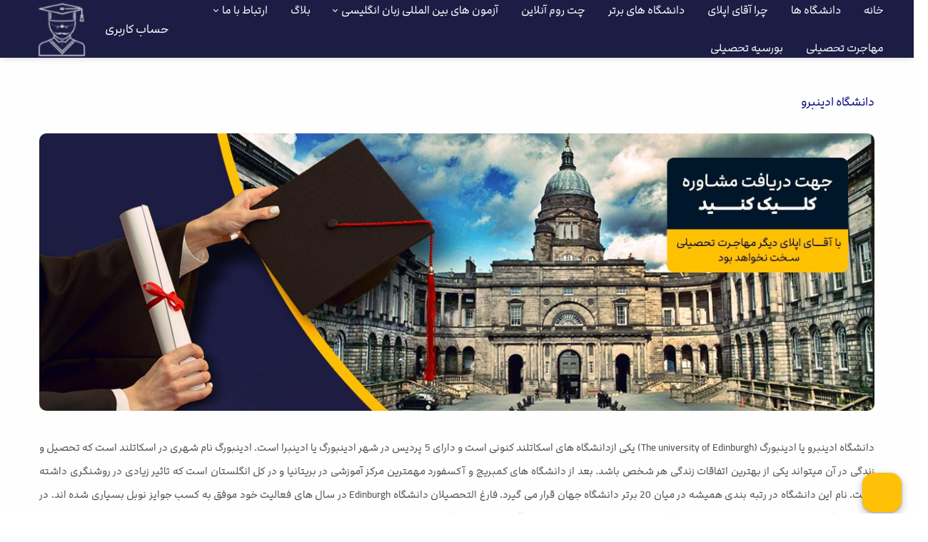

--- FILE ---
content_type: text/html; charset=utf-8
request_url: https://sirapply.com/%D8%AF%D8%A7%D9%86%D8%B4%DA%AF%D8%A7%D9%87-%D8%A7%D8%AF%DB%8C%D9%86%D8%A8%D8%B1%D9%88
body_size: 40479
content:
<!DOCTYPE html>
<html  lang="fa-IR">
<head id="Head"><meta content="text/html; charset=UTF-8" http-equiv="Content-Type" />
<!-- Global site tag (gtag.js) - Google Analytics -->
<script async src="https://www.googletagmanager.com/gtag/js?id=G-HFHW6HNG75"></script>
<script>
  window.dataLayer = window.dataLayer || [];
  function gtag(){dataLayer.push(arguments);}
  gtag('js', new Date());

  gtag('config', 'G-HFHW6HNG75');
</script>

<link rel="manifest" href="/manifest.webmanifest">
<meta name="apple-mobile-web-app-capable" content="yes">
<meta name="theme-color" content="black"/>
<meta name="apple-mobile-web-app-title" content="SirApply">
<meta name="apple-mobile-web-app-status-bar-style" content="black">


<link rel="icon" sizes="192x192" href="icon.png">
<meta name="msapplication-square310x310logo" content="/pwa/icons/maskable_icon.png">
<link rel="apple-touch-icon" href="/pwa/icons/maskable_icon.png">
<link rel="apple-touch-icon" sizes="96x96" href="/pwa/icons/maskable_icon_x96.png">
<link rel="apple-touch-icon" sizes="128x128" href="/pwa/icons/maskable_icon_x128.png">
<link rel="apple-touch-icon" sizes="144x144" href="/pwa/icons/maskable_icon_x144.png">
<link rel="apple-touch-icon" sizes="192x192" href="/pwa/icons/maskable_icon_x192.png">
<link rel="apple-touch-icon" sizes="384x384" href="/pwa/icons/maskable_icon_x384.png">
<link rel="apple-touch-icon" sizes="512x512" href="/pwa/icons/maskable_icon_x512.png">
<link rel="apple-touch-icon" sizes="1024x1024" href="/pwa/icons/maskable_icon.png">
<link rel="apple-touch-startup-image" href="/pwa/icons/maskable_icon.png">
<script type="text/javascript">
    (function(c,l,a,r,i,t,y){
        c[a]=c[a]||function(){(c[a].q=c[a].q||[]).push(arguments)};
        t=l.createElement(r);t.async=1;t.src="https://www.clarity.ms/tag/"+i;
        y=l.getElementsByTagName(r)[0];y.parentNode.insertBefore(t,y);
    })(window, document, "clarity", "script", "hck78id2nu");
</script><title>
	اپلای دانشگاه ادینبرو ‐ آقای اپلای
</title><meta id="MetaDescription" name="description" content="صفر تا صد دانشگاه ادینبرو ، اخذ پذیرش تحصیلی دانشگاه ادینبرو ، مشاوره اپلای تحصیلی و پذیرش دانشگاه برتر خارجی، شرایط و هزینه اپلای تحصیلی " /><meta id="MetaRobots" name="robots" content="INDEX, FOLLOW" /><link href="/Resources/Shared/stylesheets/dnndefault/7.0.0/default.rtl.css?cdv=336" type="text/css" rel="stylesheet"/><link href="/Portals/_default/Skins/minis/resource/vendor/bootstrap/bootstrap.lite.css?cdv=336" type="text/css" rel="stylesheet"/><link href="/Portals/_default/Skins/minis/resource/css/jquery.mmenu.css?cdv=336" type="text/css" rel="stylesheet"/><link href="/Portals/_default/Skins/minis/resource/css/header.css?cdv=336" type="text/css" rel="stylesheet"/><link href="/Portals/_default/Skins/minis/resource/css/theme.css?cdv=336" type="text/css" rel="stylesheet"/><link href="/Portals/_default/Skins/minis/resource/css/slick.css?cdv=336" type="text/css" rel="stylesheet"/><link href="/Portals/_default/Skins/minis/resource/css/slick-theme.css?cdv=336" type="text/css" rel="stylesheet"/><link href="/Portals/_default/Skins/minis/resource/header/megamenu/megamenu.css?cdv=336" type="text/css" rel="stylesheet"/><link href="/Portals/_default/Skins/minis/Layouts/0/LayoutDB.Header.mrmohajerat-header.css?cdv=336" type="text/css" rel="stylesheet"/><link href="/Portals/_default/Skins/minis/Layouts/0/LayoutDB.Content.sirapply-inner.css?cdv=336" type="text/css" rel="stylesheet"/><link href="/Portals/_default/Skins/minis/Layouts/0/LayoutDB.Footer.mrmohajerat-footer.css?cdv=336" type="text/css" rel="stylesheet"/><link href="/DesktopModules/Links/module.rtl.css?cdv=336" type="text/css" rel="stylesheet"/><link href="/Portals/_default/Skins/minis/skin.css?cdv=336" type="text/css" rel="stylesheet"/><link href="/DesktopModules/EasyDNNnews/Templates/_default/Landing/Landing.css?cdv=336" type="text/css" rel="stylesheet"/><link href="/Portals/_default/Skins/minis/global-0.css?cdv=336" type="text/css" rel="stylesheet"/><link href="/Portals/_default/containers/minis/container.css?cdv=336" type="text/css" rel="stylesheet"/><link href="/DesktopModules/EasyDNNNews/static/rateit/css/rateit.css?cdv=336" type="text/css" rel="stylesheet"/><link href="/DesktopModules/EasyDNNGallery/Themes/EDG_0_Shadow.css?cdv=336" type="text/css" rel="stylesheet"/><link href="/DesktopModules/EasyDNNNews/static/common/common.css?cdv=336" type="text/css" rel="stylesheet"/><link href="/DesktopModules/EasyDNNNews/static/flowplayer/skin/minimalist.css?cdv=336" type="text/css" rel="stylesheet"/><link href="/DesktopModules/EasyDNNNews/static/audiojs/audiogallery.css?cdv=336" type="text/css" rel="stylesheet"/><link href="/DesktopModules/EasyDNNNews/static/smbLight/themes/modern/modern.css?cdv=336" type="text/css" rel="stylesheet"/><link href="/Portals/_default/Skins/minis/resource/header/mobilemenu/mobilemenu.css?cdv=336" media="none" title="all" onload="this.media=this.title" type="text/css" rel="stylesheet"/><script src="/DesktopModules/EasyDNNNews/static/eds_jquery/eds2.2.3.js?cdv=336" type="text/javascript"></script><script src="/Resources/libraries/jQuery/03_05_01/jquery.js?cdv=336" type="text/javascript"></script><script src="/Resources/libraries/jQuery-Migrate/03_02_00/jquery-migrate.js?cdv=336" type="text/javascript"></script><script src="/Resources/libraries/jQuery-UI/01_12_01/jquery-ui.js?cdv=336" type="text/javascript"></script><link rel="canonical" href="https://sirapply.com/دانشگاه-ادینبرو" /><link rel='SHORTCUT ICON' href='/Portals/0/favicon.ico?ver=g1MwfwlfalxEpPUcQLzqQg%3d%3d' type='image/x-icon' /><meta property="og:site_name" content="آقای اپلای" />
<meta property="og:title" content="دانشگاه ادینبرو" />
<meta property="og:description" content="دانشگاه ادینبرو یا ادینبورگ (The university of Edinburgh) یکی ازدانشگاه های اسکاتلند کنونی است و دارای 5 پردیس در شهر ادینبورگ یا ادینبرا است. ادینبورگ نام شهری در اسکاتلند است که تحصیل و زندگی در آن میتواند یکی از بهترین اتفاقات زندگی هر شخص باشد. بعد از دانشگاه های کمبریج و آکسفورد مهمترین مرکز آموزشی در بریتانیا و در کل انگلستان است که تاثیر زیادی در روشنگری داشته است. نام این دانشگاه در رتبه بندی همیشه در میان 20 برتر دانشگاه جهان قرار می گیرد. فارغ التحصیلان دانشگاه Edinburgh در سال..." />
<meta property="og:url" content="https://sirapply.com/دانشگاه-ادینبرو" />
<meta property="og:type" content="article" />

<meta property="og:image" content="https://sirapply.com/Portals/0/EasyDNNnews/12/img-11.jpg" />

<meta name="twitter:card" content="summary_large_image" />
<meta name="twitter:title" content="دانشگاه ادینبرو" />
<meta name="twitter:description" content="دانشگاه ادینبرو یا ادینبورگ (The university of Edinburgh) یکی ازدانشگاه های اسکاتلند کنونی است و دارای 5 پردیس در شهر ادینبورگ یا ادینبرا است. ادینبورگ نام شهری در اسکاتلند است که تحصیل و..." />
<script type="application/ld+json">{
	"@context": "http://schema.org",
	"@type": "NewsArticle",
	"mainEntityOfPage": {
	  "@type": "WebPage",
	  "@id": "https://sirapply.com/دانشگاه-ها/%d8%af%d8%a7%d9%86%d8%b4%da%af%d8%a7%d9%87-%d8%a7%d8%af%db%8c%d9%86%d8%a8%d8%b1%d9%88"
	},
	"headline": "دانشگاه ادینبرو",
	"image": {
		"@type": "ImageObject",
		"url": ""
	  },
	"datePublished": "2020-12-22T11:26:00.0000000",
	"dateModified": "2023-03-01T17:05:15.9130000",
	"author": {
	  "@type": "Person",
	  "name": "کارشناس ایران سایت"
	},
	 "publisher": {
	  "@type": "Organization",
	  "name": "آقای اپلای",
	  "logo": {
		"@type": "ImageObject",
		"url": "https://sirapply.com/Portals/0/4_2.png?ver=ORzxQTg6vgwfbDO6rQhJWg%3d%3d"
	  }
	},
	"description": "دانشگاه ادینبرو یا ادینبورگ (The university of Edinburgh) یکی ازدانشگاه های اسکاتلند کنونی است و دارای 5 پردیس در شهر ادینبورگ یا ادینبرا است. ادینبورگ نام شهری در اسکاتلند است که تحصیل و زندگی در..."
  }
  </script><meta name="viewport" content="width=device-width,height=device-height, minimum-scale=1.0" /><meta http-equiv="X-UA-Compatible" content="IE=edge" /><meta name="format-detection" content="telephone=no" /><script id="eds_js1_1" src="/DesktopModules/EasyDNNnews/static/EasyDnnSolutions/EasyDnnSolutions_1.1_2.2.js" type="text/javascript" data-minor-version="0" data-init-json="{&quot;instanceGlobal&quot;:&quot;EasyDnnSolutions1_1_instance&quot;,&quot;google&quot;:{&quot;maps&quot;:{&quot;api&quot;:{&quot;key&quot;:&quot;AIzaSyCJAPCvC68DBRmp08y1glbsOimLyD5C9SY&quot;,&quot;libraries&quot;:[&quot;geometry&quot;,&quot;places&quot;]}}}}"></script></head>
<body id="Body" class="rtl ">

    <form method="post" action="/دانشگاه-ادینبرو" id="Form" enctype="multipart/form-data">
<div class="aspNetHidden">
<input type="hidden" name="__EVENTTARGET" id="__EVENTTARGET" value="" />
<input type="hidden" name="__EVENTARGUMENT" id="__EVENTARGUMENT" value="" />
<input type="hidden" name="__VIEWSTATE" id="__VIEWSTATE" value="BFXAwpme3Xq9UVPe6nauGfJ42tXhlqXKXoJIaFO/7qVIedU5IXeSr+ykWi1RUnR4PBjRc+l/6P29/0qNgDbLEVDikj6VJDZ8LcQK6Eb1oXogMUz1q9PMMywzQ5zb8rraBvOVIiHBKdrMUW0pINnkMSyWdtagVt8GPnzbDp0QwIklMoAv/VNZtxCCejBpB41AT21gINEnwYJcSqD1sTQ7Ovd0i6BdSVRunNHzjl5yYojdWjXXPV5FFetJVTQz0SwgGX/8NtOWQB2R444Uc/BFzNtAdy8FxL45SsAvUVYsA1aLV4YBLUakdZs9K8Nd/HSNZSgaCkza0F/rkIZE3Ykx2bsF68P8OyOPSCUuTfzlq+BtT2JjDH7ADax6EmQfL2a9gyu/p0RelXLKwIqTeuG1onbBRjbXnjjG9Fwb15pd5qgK8Hvcna3D3M0gRD/H/kXODHFoMEjgLJNd8mglopPWb1dVRVd5z1QsZoKE9lLSpNsGcQV7UuUgJIpTLDZWyAiUSnfmI9CyvgSLURpEsxhPmzTdXtHrdN0CMmBY/bjN48zaYuWTXfFlAcC2bQBhOSr/RQsUnLAtI2Qqj+MLeyK4sfvxekEFvxJKb0m+IXSRZ6oIv3zAD+d/J4a/cbEiodqseXpL7wBRP1MdYJPX9SXTGqgbX2FXoaZqll3yxMzyFQj6PXpYWUfvfEfTrtRKTUxmZ1XD/[base64]/aX75Aw8WNBXYMXmZv8vYrB9YG842Sut87EMa1eM1HYqVJsWpKi9S/bFoBvLRZRyzJ1tV56LBkS545LGH5zJog/d5JQWlz4v4p/HvhKzjEaMv+9yT42cJMlHCP/3OGn32HfWR5s3MS7hTTjexA25aHCkdOVNj7xoguss2K86l7fp5jqRewalwnv90yqOrQAD9PHK0WvUN8NEpq2yQTcio26Sz1qayIJRYLpLgxJHwFgji1Og/oIgRNj9+mXxsq4jiHoGeeBHw4vPMaMUckA6jOWUCezU6LRHC/9l+iVqF8FWgWnMeOrCsc09LKmOTWzPZX5UJXUb7o8qd9DVPPPoV8mJr/Pm4BPZ7wA9Hq8o34GIjhCHGSqD5qEDH40khDCdxPsEJNgsfH7y6kJFrOA04KA4xNCBOn+uiNM6p/YIyVCZHnX/dlxwnMX0zz6CBca/bPTc4YU/DzQxHm+/SP0LNAN6uOfszeigh5v2Y4+OMvrXzlWHpGZE+y2pnJQ1pbjmi4I4P05O3DmiUXC5O9+CexYWeOzOJJyDu2vtZf+BPBwPfICb74qzkcy1T/0BTHhxb/8T0rorL3ceXRKf59a3VTLQXksET/TjoOL2PwFi77eAbAzMxCZd1hKGOY4BlfDTFY8n5ga694paj+KzH7/IZzm8mlcq4lVV3dboipWAfbBFKkSmewQKP+LJ4okrJC3kv1cZeMM41fIgdrvsoTY0Ipk2RD6wMfX61d5Q4L8bSnY/0RLwonlFs6dznq61M3r2hEzQLNkdMuXUquW4SrgAfAEE5Uk9xO4c75enqDZG+C9DQaFIGsnTgzAxgVdP3/20pwhzchlOwWWgIe1DyYfSXrzIsqzuMF6gxKobV2oJlBH6YWSxTK5mlFFIamNVD646Xu4IWDMO7ReKgIbPw6uM/buQnVuz41qr/EE6FCPMjJmhFxONunS5dQYjVWMlQBWTCi1Pq0kVHaXnF5JSKL4gKB8de2UhCV0e0bG/WaNchBNoM49Q8HW5ghWIBKyswjOqP0L9tfWQ2DP8UPy7gLDe95bYK4yYSaBYtm0yI/R2bYV2bMC9L4oytWxTDsMipDYWqeMzsdg4uhj2P5FJYBNYXvQ/49Lme9GZVxdc7sN9d9H50oY6PF4EQvFr+Bh7MM0zpG/2mGzpAVg006kEVoGNBxJchtcFQRp1rK3RZo8mpYl5b6SC1sYlaNx+hN1sPVnWSrsjptcmY4k/uwHRkSHfDEX5jByrDgo2KdhI3VNwHNvGhKIZ/7fKl+MGP5nBkHdNHwCyAS8kLZ2dz+ClAxbxSh5Ag4syMP7tIDk1NfkU0Tt7DfDLDaQsiaLXq1tCZ00PHQJderBlYRO64249MbH78VL7j3qX0gnCl+0nT2if2oNaJ6ae2MXSemxZTLdknqy9fqtkJyjaPMCTxomBs91Zcv//0VjRJK8yjhjHB8gMARqmSd1HYvh3xKrRFxlyTtD25jcnZjbFeNVb/[base64]/mcaD4AQK7gt+up5OmfQyMpSWE70GQBKW1FsK8L408PQXcXqELMVF9A/ZSuY7cLsXGJYv02g6w3cp1NA1w5NmtYHGzaKLOqBekvztUKJWEcEXB8CUlVCD3tLV9KHvl+rC/5Ihd+SDreSTFz33/gm85oNOMc4qWeTjkRoVsWt04KbuSRYW6eljyRs8oMY3jvqrlGYXfTJu8bMMibv+Vl5II6ej0bHTZgiZt+y9vs6MHooTenKtcm0n/r7Dt+Ew/dgrRNqPOCj10TgjTNiyGxNlYITVHGg3jp2HxL+53xKTjS8ooWJ+w8D/PqGnEbW4sTNEFS3lrmKr/Z6DQ8f4UOR/PLn3QvD1qCBOMxy0Uv2tZ0se1h4JT33F444HBO79TVmnXpJilXpsf0VE1pHoVqr6mg6DePjAwsFFTqN5XKn6+Kz7gfx0E+PtGOJYwra5WKhzFPrysv1hTfA8Vqut/[base64]/Gvlb7kAFs/0daTeL+8FP7v+ppqbDXLPaOtnDGhCGkOApD9+suPN1r9UGmmxobZ7zc6lTzcJoA06VCQugxnRgzcb5dJq+Z5T16pxA6Ppeh4Hb54U7yoNTzshf175yZrHMU6hW/lA3G1EJXdOfiCK5dXxt1qfkaAF0vx1RSYjwrviNBsxvY1f4OfvuvYleTZto6QXcFUMbxJVTd0Vok5WT29C1j5vmkvOIVYxalQhC9lhgrxKVP9fucsrzlGgjj+XhX+saYRMWw//lL9kGCFQFERBvU1HwsU2xtbV+tRT8gAVUFxsXYx31fcVbfUjTq1kx8kPB+HzAe5ZQK9wiYfZEW1on6cStd5UVfL5S2swej2pqMf5T9ytZfvqk22u0Vcm8BtaXLeA+vQD059JVVMekJU9YLTx9LCvFtlVqfO2oM6Cc1AbAV+g8sJ3QWS38lADqalJya/yDXkeUC+bJi/yfK8fTH/KlE0uGDUfj4y0MR7qZfhZMv6gTJVEfvmxMWaqBr9YmbNa5GeR8/VdpDuMhuWvZ6lZuGIqRhlax4Lx1QKm2xpGARL048B60ac1TAgRi9+obodoxzV9DiBFaAk0L5KJpuoVjbmdT3/EL6xW7kksy9aXeKcqThBYlq24XuTojy8XUfZGIvbqCqvXotQJJiJvILdqqyoHnMxdU22zltEqB1QffMZM+KsG1rrDCExxXV/C3Nd7IFEGs/xZfPp+rbz731SHEzCFV1YQ+X0UW+E23PMziScFwHcufWqxcA9oTKuO4qOM0znWyfsyffxSh+J5WFEzOCaMX47agj3DSwoIXQk+mCxH8UAKOpExZl+rYMflhTBDarvdI+3RzG+U5t7jvjhUsRl8znAEewDK9CxahGEr/DGCFb4M0KWYGl5W84j7i1GmYRgLnG1RaNixktHignPIJQhku4OQoiS77/AGn4AYn0ET8Mbfok68+20gfrDGmfxcmXcLl5ibZ9cOT9S9tligK1rSsw3GynuZui5oH0eSHukFMNuO71UUgid1EDIjx6XCs8Wnq157CVjBfW/5iUSfkRk1QsSlptSL0llwdyrSj5aEhqUD/OOcrXBxgAAUeU1WcEPNOoFEpaaKRHNz4I8PmZqW7a/v+geyKJznE218qHj3FgYGLh6XEk/GoG/LFPvntHYrpu1K9nE9vRtH89Xh2DPyoqqNlXm/7uvPmx3NuPH69304jh5/iPpQw0d9JCHRIZwhps4+VaDPHhcKdT47hqyXLSKPFItwPdiv1yHLzqIGmpC35kpMuf1F4zH7a/7Aj0fVY6A0HANjTJPcnFDRisNzi62lETDWOXHCwf27yPQK+9rFXIrOV6sxijIf7AOf5kg4/kGQF/K85wLNQg5L/sT7TIAHD3I61f6I/jtkPta6Wtd1Ysh1+cfDYQoHrdo2+dpFIMBZT8XVXDr9hS8ZMy/h1pDBXOTKgEej/W2XswXkF+l36/[base64]/sL8z+mw8CoqJCg/ZU8wAp1vOagfbqHWN6UZElheg8LP8rx+0tMmmwHGS+BDwSKk/PN4kOtQOBG59kS0zbiZWnYRuqlMcMGZfzmoXCWsTfEeBAjzVg05qwZkouuPfYXFaiLy2si1eY2+mcKz+44ak6SDVzXkx2Xdnre/uC4siCVf0wFYoy74OWvpSqK2mrLEJA/hZEylBxq5RB2ahD7Bh9QPPmE3s1viX8Tc78dzL1Jwzgok8w5mzCDe9uy9qsOsuPpWl5GyT/zj3GDwbb9SiKlLSSLZlFDLca4Aw7lW4BJgmTvrqyP/tesTZXe51/oSZ4D9UxQ1fGhSNn5Hxxn1Or6sazf/tyAYhIMUKbfGH6RemQYfqOIsjVxpYKR60lve8JxioREBaAToIH3Pt4nMNGU65/LwhuN6u1MyJiEEPCayRAZLTiXOe+2FQdaU5ajbZFcz+mS+aJNP6yQK2+Nl+hbhcI8D8u8Xk4lcn+OqPX6B45OZ0H/fJpYe8MWV0eE9nkZPVitXBR/ah38A7SrC4FvjW5MEmw9zzxA1aIrT7F+WlO2rPkYh7JlTw5X9Rfe6e/tc0jcaKezlz1HkHj21FQdZYsHkM5RnbcgReRaiQv5XBXaLFfYaUlXmLElCqNc5HZ6kZxtQS/vv/e1VmkaV9YesrNI60hyQb1L+UsqBZ3V81UtElAUY4nEbp5Y7oecGeJCATsthD6U9xqHfgZ1wYSVmej1gcWp9ztgztGNZiWrXFtutvkWc8NtQFGL1WMC2COn2kCCXc4MjEjLArwXeOIWYBR47zOYPxJvEBhyXsp0T5FzQCgKEUsf6g5mF/C0E5md1A2K8UtTLOYbfA3mVeH0cJHr9IMVvHRvR9rtyx6uy7igHO/JDLvD3pNQrxz0NosDWvtSW1YbKxaxmDqA4pz+Anzyig4hicnwalT8vDwIHjgEwj/7EVw3pgEBjDxdxMLyY12R2cZRcYLIfjhp/sae/II9FZNz0feU4wl6nd5ZYsu9T6GyBO9h9nxAEBFfzWugVOZuLChTnjepbHJnKqGGMPtAiSLONwzHAyiM4Zm6DKTYBfeqKXxowMVDSYBXd71QrtGlLF3cLLqORssGdKjEJ2mtmA18afRHdJjEmLDLqOmtGLGh0SCaUoGJMm4/ONInIPrbBy/NT3qZ6FqLVr5juz9vqAcUEhGY53pvlcoq9xFfBRgDFIPlMSgkC1UCIqJMcWyjKUKbbmoS/dDZEgCZIOrxY5qBkzEAnvaDxYUhLoGK9XbNHAABf8nT5hOq+RYKBMmpyTpOOVnqRawBRsDrZRHPUA6scsMINP3gM/3g58w8kKdBLm4v68B5CthV5AV0ZM/fCYU8ViBS4/P3lDzpXuKJR5Fgiieu7a8bIsDTMpIVaNgUYhGt2+27yYp6qKwvBXm+RhdtYMTPNP3ksUSjVXNsl+eFnxXpz/KJ3G+5JR3/nvioQRYiRgfknAP/UozXZRtXinXdd/wikTKOjkh0c/VTtzKaOJt8y4vB1uatsJFP4FPirieaaPR059/+Se+7i90LHHiwPE62F47zbkD+Z2d5kBxYgPVrxW5FQO11IbQdxwAJPLKqiB4YSaN1ie+SLXHIOjxGiJ/l6Il7PCA5QM5Ild1gKUr/yy5JDn1H5YuCU9ReAKBn8SbJ9Q5hNcIHO08lvhz6v1T4ojcXjpkWQNELhfq5EvaLDbPseB/ruZQAYT5aLeX76x8Ftr9THJOG+/uOSgF+VRjCpv4w/ibd8UTDgqOX+t0I0alfpex2pHKhUckWIYJXJZz5RTyhD6ichWzPDiSD76sp24aAy1DzbctA4udxCWHw87LR6uYCOsvl4mEYNPGpymAgYB5zyQyS4FN6QSuxbi2pDTZiDwOnhzVUuIoIXxqKZwWL4UvYjaLeg/knJYeHsGixuSgK4DsTZ8mYzI8hNBMNRmm8cof7STyuTbqyesp27qYNrcrVFCVbSSB2Z1SJdJYzghEWpUwXEuwUJ3h60BGzyuxIauy/HzbrPDwEJJLaLdRXhP2/J5sqnZB6AZA5/GqyS2eDGubwk9Q/hs5+5Tqan7sYc24vGBA47glZ6/r78Yd/nIgAjKllIsQUkZPWvvhnl9oChf5acOiEJw3krWBiTQPstk+S/mqfSaDQc+GHNFpHpUSBkw2Qh/AtCj0KqQ9DTZz7Yl2wYUc4CoxZK/LArDc8eIXZgflCE11v1MMyTLeKliMZINxWdLCihHnVwD5VhVVthq4mTTALS6oCuhnaANFonqrAJiNjbFHoQ/BnX4sXfleFX9DsuxWE2/ce+5ODaHNXzLP+g1m2b7KPVW7AFjXZbX8Gv/f1v+gIXonJho9GcRssUlxF7o8pMY73NftvshmQU4a0o2HNMQlh5GSlgbpHmHhNHhIC5gpn7X0QikVbFBq6MkELWbji4kjcDTHX0pOb7ZsfyziCpQ9JSxrEdpjx7sKgz34C8St0UbzA86AVCQeZesYhcjof8VPEeDYL2hfsMYfbC/X5gZ7Lnb5PJ5fOBkjnEMVFGPTRhZ+NZig/6zGH3DvilvL2lY11t4k8F6k1cn9EANN9QwfilFxHCN0zTJZF2LUv5CitziP5uFMlYBIBF/kiSD8QVfSLP5gQdcUEIfpgbeMXQDX+jG1yxLGUuOc9xLctPOkupLuXp9pptfHTEhBTmFgJKHFEw9/4sDYGj9wbgJrjHFqctEStYDmSzWgKCMLvD6lOpZmQqUZvsL3L00hFqtJ3DMvjQQruLX/8fbKGCAixAefAon5iIQNrgOVvN4rrEChYZ5Zu1+vkCV0IA/yyItqV3YZ4U1b00uiKv2sQn7brYU75smfFsTVING9coh1tya6Z3g/qlaFVInuGfGLzkDpZsKJ1VuVkte1EwShGDeRYxdebgwyzm33O/ZfdvMqgYTnel5QpWWcA897efE4dIJGI0aoW1FT1/QhWOBe5oOAsVPToa2rDI4WuOfd01+ol9BnuHU80okFfPb5ZbO7WcOxiY5sGcHcNk3IycsIqxJZhcyavN6/53E6YaYFr9uObOeeLwOTCG1lJ+rMxWTaOuZdPmMEFO4FxtOlGJODL7hfBaFUVECf097o/hR5gEoq6nYuYuOgomAqv6IEnoqGMugMz6gVSC4y8yY0FBToFldirMTzxURrhejeTLKlykORUZ6LVn3Lruk48dQEg1LDiWdVc1gIieL3k9H+mH9dPNe9Mk4rV1ugQP2u+S9yVVdXfKOT2F/tU8Dw/qwzd7z523XBTjD1JL8BbhPrFOk5CctM203+c9QqOWQS5u6jEKV1mt5tXihxMczmXogMaIZFx4UKMIL5aSRB886/QgQfiF2aAoiFAgJh7eOx6kMcyDXM8reNixflFhgswdBSLJIxcqKmKflg/cQRGG746fJ2HnX2k9IhPp09zOhCeGMUe8aW2u/U2FyjvqsH+nKmTp7xD5XnbHFAovhku3Gdp/bnZAiJuK0UR6j3LfJM7P2AiYk792hRj4ba4jXcFfaU1o7ossS2bQ94vvU4ZXf9NAu0k3TtHsHFnsZ+n23tOnv28NTc9zcK/H5QOBo/Uc14hYcL+7VATSFvxvlnFCooSZznSudLQm6ltESaFDKu2Z0CnrYcv2DuU//cagMCj4DE455UOOyC+W+6htmbsXhtmgM34aqEPJYeSgLbqIOTy1ih5cXJinfJpIONMux8zN8DKj252zAeP9SwWQ1EXqML93LOLTRx1PflLd0e4ekfNOVLEfkXkeoh1U++KjpnfJDziCIhj8pV90fBTgr5fBTvRPozMC4ybjYEtV0L5Mtuai8uE/a5XDnb4EaNd0KVq4/3u6eiIgK7IiOgOzrj14l5qdPnGHdJPvtrFTAtgoen73N3silodyW9oI0g5iGjfmxBrSr9nnwHxlcyHbeZg+FqSZVG+3/6hftPjZYmFkAMNq6X6bZmGUru203HrCSJFZYoDVd6p2nv98DgbFvyBxFHEH0a1QYzfPvRSP8UnaJ2IoM1/WdCFrW24N0Ea/B4gWuVnBnjxIrIlh4vuAFSc78gkh7f3v7OquQcRkfgfzSdBHY+L1SM9qHtyWosy0i/SdK919tsIDsxtAu/ebDN757q44giRDO8O1Nt8gUwDouYFc1GvuTibDvEHvwTNfacLDClRVyPTe77DoavYTqzbttSyqtgyL6KzjzsIIAygtYLJ8GQx4HJy0YHPUkPQkF+5GAf9eqs7vUCbxhObLNjIurwmkGTpNTdWJ/cPIk/WC7XewsA0IV3cyAafnkFGgXfgmMaSqqgBXYT5G/0LZfUw/u1KzXJ4tMFN6H6O/QM4q5FcenW5fOUiXSO+YKraFso9i4FvycB3NyG3hsdW5OcFbVriGlryS2mztbVG0UEG1AfiHkbKJ6I0kFYAjVXX5/YkEGfGRc973j9l8km1fyfEGOwLnlS3nxjAQryaqyjjupmST8nt6Ry7vugG0VpLME+2d5NfFf8kgymZaqMAmduwOwAsx6HCfQg+R1wywPpKHoWM9dTNG4/Dbyu+XFTQ/[base64]/DPHqXI6whpdYLUYpgWJKSorPgHEi40aprmoZ1rm0/t0+eyUOFzA2scNPAxSb7YR/zlprEy4SyMw1nxfY/dLcxZlEy4Rr1SbjEdTXUYS5SuMFvC9n+51JnnYX5HvrvO9qvjD0bcQcEs4PEwa5aw8Vj8WkQ+B4EpzRy4BP796gPrbgS67+t6S/6VpcvrYOwhPNtyrirPD2pwn4F5w9QQJC12PhVXS2Kt7Bf7UA4OTvrWQhzmKU0V3FGBoDx1O3JOOMg+itXsq3SvqkGrVvAPerAtPwMZ9byqAvH3yAZJ6dYq35O4NqqgYva+G/ZQqHN1P0moaAXBfWoavay60TqIhmHNv1hyMsNaZ6ifaekcPkxVsToIjpqvMP7NmL1z3+OBLtZAks9HELSrQfjau4Mf5k4ehTGe42OMjpTfbqTV1BZV+JJuWqjIgM1CUoa/v23Ff/A4GkL22JFBcolmk47ZlI/+ZL3/phkTteU7p+6iVGxbtL/nuM1NWAzX8jM9xt0dbjsWtSNs3RG9WSeUmDSLnkdfVZ+zZwag+uEtwLo8NYUAZYz6FnECVsOU2GtHlh8WNufLaGnDizSBjJXs5gjqiMlWjpixo/k8gFGodw8cPCE238t+ANmCBVm5gldQ/cUJYmHTo1sjX6t24Qqv7GWO0/cv9KlRh5kDRyibAxUnQhx/tu5zk4m/ZKkoQ6Nzoe1p7E7DicG5U0PEB6MaE6w5Wt9kqgJ0BGXs69w6mu9AVqMViWgj5XjTyPrKppQ9irqezwMrUBp8zmxWp4LMGaF/tBqOkxaORU2hjujAaErjuJVqYcrP40maNGg9I8tf9oWa8Y3fBmNyqB2bMDX1CcOhOiX6TScaYzK64YlMh4dum5/pKQ3Ib+e/d19PzApLvL8mfjJV2ONLrfdls+xHMgKsIM9AkKHQqYf5IkKDrFlJvk5m7QdFUJJs6tA81+GWEKrTIGmdIEB+Sx35sN1mfabKFjXwOMGqYhQNwE21r7W1HMhptJroeTOLT8u4tfggvrtIPCzZfxZIdcDElg2HKuwOjNBUzS8NsUQXUio/pKsXmXjZhcgPJB6e9BPL0T3orJ/vhrtOT6sDkbh89+LXxH9RKmUcrPMB4pN1Uey9hoz68iCLlxRIFrwNnwgfwnm7r8VbqscY+5N6lB8yTd2vXHXPDqRIEef0WNZXvoGuCqkG7LrNlly9NyfwMVptNzXXxnOYWbTS6c4wxftS5L5/[base64]/RZA639XyPPW9UPKHwHNlMtGNXRLgqHmD75Y9ACKktya7RRhShWDfPndo/[base64]/iYmIBhq/t5yzS02T0q1I4WFSEEypXGucLl10tluoODLGEgV8LFJNYTJUgLczmJ/yaI/yyrOET/MJgayh7zgyJrgENHWHtiGsS2fcG9lBY5a6zVP4PvA76fwbb0Vh4nJIwx7ZDXuKHkAd+1pWQB6M8Js8M8LHFXfXpDe9FsOx5CyB6royV6vwvK0uX67l3RT++PTRx/sK3OTKe0PZD+oyMA19FD6ZiXOHVxrbHeHXeDaYmikgzBGBRpzhfTfc1p9LwiVfbHMbPocKynEbcZynFgo5Cqqo7PJvtglwuq0cQWYFFAsz5/nEi/JLkeZhLesoGmQJnPmgkt4hgJYt8NVDmY/nkj7hzbL4PiNwM5MkNNIayso14NasQqPJTFF4UGNhnNsvV0Rj20vEBMO/mIpPo1LiR9ZLzJ4e0t6+mNOxcqp/+eQ6KBeHDE4GgoGhZO8OHPZpHfum7UdY6Gpz+Ac7gHafzxx8mlHap2KhWNmvT4vV7TUuAx5GOqIkvnWp1n0t9K8p4yEKml8Wq/k1CJgcSKKqJj0selFYkkUVoO2yrgrKNDPuV2/5XmY04Vdm5dEa5Olo7EfbKRMxAHoS9fzvi9y8sRhprm4vtihH97nQ2VoH89o12+Ew4Qz+ulPRc/Cw0LN0Fy7jEyRQaNNXPmPLuLTs4umsLJonDwPpywti7dmFWDmTKpF41znBAmJtPgUjvyK9cfFv8/bOnsf4BihJ20hVN23j/41njzV6Em32VDcEKWp7IGouS94mlmnOCgWCxtC/yRXZystyKlyj91d8G9GeWZxhL5Mn/TuURHoZSha5npoo0t4bcuR3FSu2TSuUjnOM86p9Ya/Y/+/2D003DTataZny8tkuki0fBHJ0ohFUv56IxOKJSw54+ik/vqpIUSnuLHZEmfwLYxC8zf8TEKpU6AObMqlbSpIIGMH1etzW+D/9uRT8ZnJoe5HSd6myCLnkeBuDntJUvtkVTwNHvChyKuaE/[base64]/PAU6dXWg0WLs42Jv2HToWpAbDGgttx5NX8WKkjDQ2dqjHyA3unxM8bnli8SvcL0Wl/9A2gBq49jOB0JlMMZEeE6BvX8CHY8V2LTmkvhkSCM23UXw2on9p8jmrsJYycKBzhRz5t0da1/hJorBUZhQ+FI2JIh3KjFNGCpof5g9QEIvjlbiClKdB1sM9tp/9hLEkvbW+Yj8X3aBuFjLju/PmklPW5T8TD83589qlDkX/3F3KuL270mQQUTlpVaI70mHQKj+g4PTUWJBybo/J5g+DJvCbiD70bwLoPiM4e8vuwsud9tOSbRAQfrpmve4L5TI9qGjXvdbpEuQMElDzL54vCSZJE1+OKx6Sq7IS7/A42oKeIqVkbnYcZ1KMB/gFwYC/hY62chkrENhJJ2TSnstHFdz2PLbfTLE/XgAFrfr6d4Lva9IWQlt6VXgy3HoQDTOAtmmC6x8yTfSQQTNY46wKQbnGdNJ+ZYv4v/8Xxlw4R0YiRnpEjc4q+SeZqyj0Wm1b7x8WrJvkMaWWbICSkJ40rUEvrjBV5gbywKtkqFaAnAYc2itqUaz5pBMoSmOQc6uo302wuhMNSsJ0+rcwpD8lBn9DxkMa9bzqNqq4Rk9cj12eSw1J7E0D7/NqMvzU7GjsNgz++TX7nTOVr3vEQWKzfsBMVG8zq4m4noJGulQJ6EJ" />
</div>

<script type="text/javascript">
//<![CDATA[
var theForm = document.forms['Form'];
if (!theForm) {
    theForm = document.Form;
}
function __doPostBack(eventTarget, eventArgument) {
    if (!theForm.onsubmit || (theForm.onsubmit() != false)) {
        theForm.__EVENTTARGET.value = eventTarget;
        theForm.__EVENTARGUMENT.value = eventArgument;
        theForm.submit();
    }
}
//]]>
</script>


<script src="/WebResource.axd?d=pynGkmcFUV3oJenCVyZDJWBP91V1aa8Afr3qFljAyPKhMuXw4N6sq55Den41&amp;t=638901662248157332" type="text/javascript"></script>


<script src="/DesktopModules/Links/js/toggle.js" type="text/javascript"></script>
<script type="text/javascript">
//<![CDATA[
var __cultureInfo = {"name":"fa-IR","numberFormat":{"CurrencyDecimalDigits":0,"CurrencyDecimalSeparator":"/","IsReadOnly":false,"CurrencyGroupSizes":[3],"NumberGroupSizes":[3],"PercentGroupSizes":[3],"CurrencyGroupSeparator":",","CurrencySymbol":"","NaNSymbol":"ناعدد","CurrencyNegativePattern":6,"NumberNegativePattern":3,"PercentPositivePattern":0,"PercentNegativePattern":11,"NegativeInfinitySymbol":"-∞","NegativeSign":"-","NumberDecimalDigits":2,"NumberDecimalSeparator":".","NumberGroupSeparator":",","CurrencyPositivePattern":1,"PositiveInfinitySymbol":"∞","PositiveSign":"+","PercentDecimalDigits":2,"PercentDecimalSeparator":"/","PercentGroupSeparator":",","PercentSymbol":"%","PerMilleSymbol":"‰","NativeDigits":["۰","۱","۲","۳","۴","۵","۶","۷","۸","۹"],"DigitSubstitution":0},"dateTimeFormat":{"AMDesignator":"ق.ظ","Calendar":{"MinSupportedDateTime":"\/Date(-42531885000000)\/","MaxSupportedDateTime":"\/Date(253402288199999)\/","AlgorithmType":1,"Eras":[1],"TwoDigitYearMax":1429,"IsReadOnly":false},"DateSeparator":"/","FirstDayOfWeek":6,"CalendarWeekRule":0,"FullDateTimePattern":"dddd, dd MMMM,yyyy hh:mm:ss tt","LongDatePattern":"dddd, dd MMMM,yyyy","LongTimePattern":"hh:mm:ss tt","MonthDayPattern":"dd MMMM","PMDesignator":"ب.ظ","RFC1123Pattern":"ddd, dd MMM yyyy HH\u0027:\u0027mm\u0027:\u0027ss \u0027GMT\u0027","ShortDatePattern":"yyyy/MM/dd","ShortTimePattern":"hh:mm tt","SortableDateTimePattern":"yyyy\u0027-\u0027MM\u0027-\u0027dd\u0027T\u0027HH\u0027:\u0027mm\u0027:\u0027ss","TimeSeparator":":","UniversalSortableDateTimePattern":"yyyy\u0027-\u0027MM\u0027-\u0027dd HH\u0027:\u0027mm\u0027:\u0027ss\u0027Z\u0027","YearMonthPattern":"yyyy, MMMM","AbbreviatedDayNames":["ی","د","س","چ","پ","ج","ش"],"ShortestDayNames":["ی","د","س","چ","پ","ج","ش"],"DayNames":["یکشنبه","دوشنبه","ﺳﻪشنبه","چهارشنبه","پنجشنبه","جمعه","شنبه"],"AbbreviatedMonthNames":["فروردین","اردیبهشت","خرداد","تیر","مرداد","شهریور","مهر","آبان","آذر","دی","بهمن","اسفند",""],"MonthNames":["فروردین","اردیبهشت","خرداد","تیر","مرداد","شهریور","مهر","آبان","آذر","دی","بهمن","اسفند",""],"IsReadOnly":false,"NativeCalendarName":"تقویم هجری شمسی","AbbreviatedMonthGenitiveNames":["فروردین","اردیبهشت","خرداد","تیر","مرداد","شهریور","مهر","آبان","آذر","دی","بهمن","اسفند",""],"MonthGenitiveNames":["فروردین","اردیبهشت","خرداد","تیر","مرداد","شهریور","مهر","آبان","آذر","دی","بهمن","اسفند",""]},"eras":[1,"ه.ش",null,0]};//]]>
</script>

<script src="/ScriptResource.axd?d=NJmAwtEo3Ip5xMcCF54FM6ZfpPKDp65-2clNmFFaU7yXk08lhMrf98Na05A28iLxZj5qLZfjLqZDYe1jaYF7X9VNQ7OivacyeQ4y7DPZ25cF8CEVl5bWeGdjngRcMY5fhJU2Dg2&amp;t=5c0e0825" type="text/javascript"></script>
<script src="/ScriptResource.axd?d=dwY9oWetJoLVOeDfVPQCQJLu2QiXAnWOiztBtC7fWU-HTXhUhQU7yIMAZan8qB7uKFQC5ZWs24GQ4aNTFyfDpI54dGLuuXYYwpdGA_rTJ1m8u1GLikz7BNS7Dtgw5epfXuNUDU9qkNJPsTyC0&amp;t=5c0e0825" type="text/javascript"></script>
<div class="aspNetHidden">

	<input type="hidden" name="__VIEWSTATEGENERATOR" id="__VIEWSTATEGENERATOR" value="CA0B0334" />
	<input type="hidden" name="__VIEWSTATEENCRYPTED" id="__VIEWSTATEENCRYPTED" value="" />
	<input type="hidden" name="__EVENTVALIDATION" id="__EVENTVALIDATION" value="4NDtCNBzHXaosevQN7c9F1o6O4LlPRsDP9hpGEQJtNkrp0F4qcqpDLZDESEyvZhbGhiKIdNHc8r9Ym3VdkHqvLzHvEMUGRidKoeeMHMzqLYxiw4NSKgC3TRSpcktTyuPwv11LFzzDzKP0r8DxeGZUspQD/Wn2MnN0s6p2NindNTOtx9Y/4oV7CR/PMU5P9tBV9BMxLkMt8kZAj+wuSRZnxZS2gPHbuhb57nAAMDF2APWbMhOTTi13TR7FP8z4Zo4FN90tA==" />
</div><script src="/Portals/_default/Skins/minis/resource/js/slick.min.js?cdv=336" type="text/javascript"></script><script src="/js/dnn.js?cdv=336" type="text/javascript"></script><script src="/js/dnn.modalpopup.js?cdv=336" type="text/javascript"></script><script src="/Resources/Shared/Scripts/jquery/jquery.hoverIntent.min.js?cdv=336" type="text/javascript"></script><script src="/js/dnncore.js?cdv=336" type="text/javascript"></script><script src="/DesktopModules/EasyDNNNews/static/rateit/js/jquery.rateit_2.2.js?cdv=336" type="text/javascript"></script><script src="/Resources/Shared/Scripts/dnn.jquery.js?cdv=336" type="text/javascript"></script><script src="/DesktopModules/EasyDNNNews/js/jquery.cookie_2.2.js?cdv=336" type="text/javascript"></script><script src="/DesktopModules/EasyDNNNews/static/fluidvids/fluidvids_custom.min.js?cdv=336" type="text/javascript"></script><script src="/DesktopModules/EasyDNNNews/static/flowplayer/flowplayer_2.2.min.js?cdv=336" type="text/javascript"></script><script src="/DesktopModules/EasyDNNNews/static/audiojs/audio.min.js?cdv=336" type="text/javascript"></script><script src="/DesktopModules/EasyDNNNews/static/imagesLoaded/imagesLoaded_3.1.4_2.2.min.js?cdv=336" type="text/javascript"></script><script src="/DesktopModules/EasyDNNNews/static/smbLight/js/smbLight-1.4.1_2.2.js?cdv=336" type="text/javascript"></script><script src="/DesktopModules/EasyDNNNews/static/hammerjs/hammer.2.0.4.min.js?cdv=336" type="text/javascript"></script>
<script type="text/javascript">
//<![CDATA[
Sys.WebForms.PageRequestManager._initialize('ScriptManager', 'Form', ['tdnn$ctr408$ViewEasyDNNNewsMain$ctl00$upPanelComments','dnn_ctr408_ViewEasyDNNNewsMain_ctl00_upPanelComments','tdnn$ctr408$ViewEasyDNNNewsMain$ctl00$ctl07$upTableGallery','dnn_ctr408_ViewEasyDNNNewsMain_ctl00_ctl07_upTableGallery'], [], [], 90, '');
//]]>
</script>

        
        
        














<script>var userAgent = navigator.userAgent;if((userAgent.indexOf("compatible") > -1 && userAgent.indexOf("MSIE") > -1) || (userAgent.indexOf('Trident') > -1 && userAgent.indexOf("rv:11.0") > -1)){document.getElementsByTagName('html')[0].className += 'ie-browser'; };</script>





<!--Layout-->
<!--CDF(Css|/Portals/_default/Skins/minis/Layouts/0/LayoutDB.Header.mrmohajerat-header.css?cdv=336|DnnPageHeaderProvider|10)-->

<!--CDF(Css|/Portals/_default/Skins/minis/Layouts/0/LayoutDB.Content.sirapply-inner.css?cdv=336|DnnPageHeaderProvider|10)-->

<!--CDF(Css|/Portals/_default/Skins/minis/Layouts/0/LayoutDB.Footer.mrmohajerat-footer.css?cdv=336|DnnPageHeaderProvider|10)-->

<!--bootstrap-->
<!--CDF(Css|/Portals/_default/Skins/minis/resource/vendor/bootstrap/bootstrap.lite.css?cdv=336|DnnPageHeaderProvider|9)-->
<!--aos-->

<!--Theme-->
<!--CDF(Css|/Portals/_default/Skins/minis/resource/css/jquery.mmenu.css?cdv=336|DnnPageHeaderProvider|9)-->

 
<!--CDF(Css|/Portals/_default/Skins/minis/resource/css/header.css?cdv=336|DnnPageHeaderProvider|9)--> 

 
<!--CDF(Css|/Portals/_default/Skins/minis/resource/css/theme.css?cdv=336|DnnPageHeaderProvider|9)-->
<!--CDF(Css|/Portals/_default/Skins/minis/resource/css/slick.css?cdv=336|DnnPageHeaderProvider|9)-->
<!--CDF(Css|/Portals/_default/Skins/minis/resource/css/slick-theme.css?cdv=336|DnnPageHeaderProvider|9)-->
<!--CDF(Css|/Portals/_default/Skins/minis/global-0.css?cdv=336|DnnPageHeaderProvider|18)-->


 
<script type="text/javascript">

window.RAYCHAT_TOKEN = "c1bb2c9e-f46c-4c2c-aa4e-96fd7e4aca31";
(function () {
d = document;
s = d.createElement("script");
s.src = "https://widget-react.raychat.io/install/widget.js";
s.async = 1;
d.getElementsByTagName("head")[0].appendChild(s);
})();

</script>

<div class="dng-main mm-page mm-slideout Wide"  id="mm-content-box">
  <div id="dng-wrapper"> 

     

   
   
    
          	 <div class="header-replace header-position"><header class="header_bg header-wrap header-default floating-nav floating-nav-scrollup"><div id="megamenuWidthBox" class="container"></div>  <div class="header-center-bg  header-bg-box" data-height="81"  id="headerrow-349356"><div class="container"><div class="header-center header-container-box"> <div class="header-area area-left header-vertical  d-none header-vertical" style="width:10000"  id="column-645135"><div class="header-content-wrap"> </div></div> <div class="header-area area-center header-vertical text-right header-vertical text-right"   id="column-930454"><div class="header-content-wrap"> <div class="nav-bar"><div id="dng-megamenu526499" data-split="false" class="dng-megamenu hoverstyle_1 flyout-shadow mega-shadow">
    <div class="dnngo_gomenu" id="dnngo_megamenu7068801fff">
      
         <ul class="primary_structure">
 <li class=" ">
<a href="https://sirapply.com/"   title="اخذ پذیرش از دانشگاه های برتر دنیا | آقای اپلای"  ><span>خانه</span></a>
</li>
 <li class=" ">
<a href="https://sirapply.com/دانشگاه-ها"   title="دانشگاه های مطرح دنیا - آقای اپلای"  ><span>دانشگاه ها</span></a>
</li>
 <li class=" ">
<a href="https://sirapply.com/aboutus"   title="چرا آقای اپلای ‐ اخذ پذیرش در دانشگاه های برتر "  ><span>چرا آقای اپلای</span></a>
</li>
 <li class=" ">
<a href="https://sirapply.com/universities"   title="لیست دانشگاه های برتر جهت اخذ پذیرش"  ><span>دانشگاه های برتر</span></a>
</li>
 <li class=" ">
<a href="https://sirapply.com/forum"   title="چت روم آنلاین ‐ انجمن آنلاین اخذ پذیرش تحصیلی سر اپلای"  ><span>چت روم آنلاین</span></a>
</li>
 <li class="dir ">
<a href="https://sirapply.com/آزمون-های-بین-المللی-زبان-انگلیسی"   title="آزمون های بین المللی زبان انگلیسی"  ><span>آزمون های بین المللی زبان انگلیسی</span></a>
 <div class="dnngo_menuslide">
 <ul class="dnngo_slide_menu ">
 <li class=" ">
<a href="https://sirapply.com/آزمون-های-بین-المللی-زبان-انگلیسی/آزمون-آیلتس"   title="آزمون آیلتس"  ><span>آزمون آیلتس</span></a>
</li>
 <li class=" ">
<a href="https://sirapply.com/آزمون-های-بین-المللی-زبان-انگلیسی/آزمون-تافل"   title="آزمون تافل"  ><span>آزمون تافل</span></a>
</li>
 <li class=" ">
<a href="https://sirapply.com/آزمون-های-بین-المللی-زبان-انگلیسی/آزمون-دولینگو"   title="آزمون دولینگو"  ><span>آزمون دولینگو</span></a>
</li>
 <li class=" ">
<a href="https://sirapply.com/آزمون-های-بین-المللی-زبان-انگلیسی/آزمون-PTE"   title="آزمون PTE"  ><span>آزمون PTE</span></a>
</li>
 <li class=" ">
<a href="https://sirapply.com/آزمون-های-بین-المللی-زبان-انگلیسی/آزمون-GRE"   title="آزمون GRE"  ><span>آزمون GRE</span></a>
</li>
 <li class=" ">
<a href="https://sirapply.com/آزمون-های-بین-المللی-زبان-انگلیسی/آزمونACT"   title="آزمونACT"  ><span>آزمونACT</span></a>
</li>
 <li class=" ">
<a href="https://sirapply.com/آزمون-های-بین-المللی-زبان-انگلیسی/آزمون-SAT"   title="آزمون SAT ‐ هزینه و مدارک و مشاوره آزمون SAT ‐ آقای اپلای"  ><span>آزمون SAT</span></a>
</li>
</ul>
</div>
</li>
 <li class=" ">
<a href="https://sirapply.com/blog"   title="بلاگ"  ><span>بلاگ</span></a>
</li>
 <li class="dir ">
<a href="javascript:;"   title="ارتباط با ما"  ><span>ارتباط با ما</span></a>
 <div class="dnngo_menuslide">
 <ul class="dnngo_slide_menu ">
 <li class=" ">
<a href="https://sirapply.com/contactus/Reserve"   title="درخواست وقت مشاوره"  ><span>درخواست وقت مشاوره</span></a>
</li>
</ul>
</div>
</li>
 <li class=" ">
<a href="https://sirapply.com/مهاجرت-تحصیلی"   title="مهاجرت تحصیلی + شرایط مهاجرت با تحصیل - آقای اپلای"  ><span>مهاجرت تحصیلی</span></a>
</li>
 <li class=" ">
<a href="https://sirapply.com/بورسیه-تحصیلی"   title="بورسیه تحصیلی ‐ شرایط اخذ بورسیه تحصیلی 2023 ‐ آقای اپلای"  ><span>بورسیه تحصیلی</span></a>
</li>
</ul>

      
    </div> 
    
    
<script type="text/javascript">
    jQuery(document).ready(function ($) {
        $("#dnngo_megamenu7068801fff").dnngomegamenu({
            slide_speed: 200,
            delay_disappear: 500,
            popUp: "vertical",//level
			delay_show:150,
			direction:"ltr",//rtl ltr
			megamenuwidth:"box",//full box
			WidthBoxClassName:"#megamenuWidthBox"
        });
    });


	jQuery(document).ready(function () {
		jQuery("#dnngo_megamenu7068801fff").has("ul").find(".dir > a").attr("aria-haspopup", "true");
	}); 

</script></div></div>
	<!--CDF(Css|/Portals/_default/Skins/minis/resource/header/megamenu/megamenu.css?cdv=336|DnnPageHeaderProvider|9)--><!--CDF(Javascript|/Portals/_default/Skins/minis/resource/header/megamenu/megamenu.js?cdv=336|DnnFormBottomProvider|9)--></div></div> <div class="header-area area-right header-horizontal  header-horizontal"   id="column-722316"><div class="header-content-wrap"> <div id="dnn_UserProfile" class="panebox UserProfile DNNEmptyPane"></div><div class="Login">
<div class="userProperties">
    <ul>


        
<li class="d-none">
            <a id="dnn_userLogin748264_registerLink" href="https://sirapply.com/Register?returnurl=https%3a%2f%2fsirapply.com%2f%d8%af%d8%a7%d9%86%d8%b4%da%af%d8%a7%d9%87-%d8%a7%d8%af%db%8c%d9%86%d8%a8%d8%b1%d9%88"></a>
            
<li class="userLogin">
                <a id="dnn_userLogin748264_loginLink" href="https://sirapply.com/account?returnurl=%2f%d8%af%d8%a7%d9%86%d8%b4%da%af%d8%a7%d9%87-%d8%a7%d8%af%db%8c%d9%86%d8%a8%d8%b1%d9%88">حساب کاربری</a>
                
</ul>
</div>
</div><div class="logo" id="logo575027"><a id="dnn_dnnLOGO575027_hypLogo" title="آقای اپلای" aria-label="آقای اپلای" href="https://sirapply.com/"><img id="dnn_dnnLOGO575027_imgLogo" class="header-logo floating-header-logo" src="/Portals/0/4_2.png?ver=ORzxQTg6vgwfbDO6rQhJWg%3d%3d" alt="آقای اپلای" style="border-width:0px;" /></a></div></div></div> </div></div></div>  </header></div><div class="mobile-header-replace"><header class="mobile-header floating-nav">  <div class="header-mobile-bg mobile-header-shadow" id="mobileheader-639685"><div class="header-mobile"> <div class="header-area area-left header-horizontal text-left header-horizontal text-left"   id="column-615625"><div class="header-content-wrap"> <div class="mobile-menu-icon"><span class="dg-menu-anime"><i></i></span></div>
	<div class="mobilemenu-main" id="mobilemenu11098" data-title="منو"><span class="mobileclose"></span>
	<div class="m-menu">
	
<div id="gomenu62c0257605" class="gomenu ">
    <ul  class=""><li class="   first-item Item-1"><a href="https://sirapply.com/"   title="اخذ پذیرش از دانشگاه های برتر دنیا | آقای اپلای"  ><span>خانه</span></a></li><li class="   Item-2"><a href="https://sirapply.com/دانشگاه-ها"   title="دانشگاه های مطرح دنیا - آقای اپلای"  ><span>دانشگاه ها</span></a></li><li class="   Item-3"><a href="https://sirapply.com/aboutus"   title="چرا آقای اپلای ‐ اخذ پذیرش در دانشگاه های برتر "  ><span>چرا آقای اپلای</span></a></li><li class="   Item-4"><a href="https://sirapply.com/universities"   title="لیست دانشگاه های برتر جهت اخذ پذیرش"  ><span>دانشگاه های برتر</span></a></li><li class="   Item-5"><a href="https://sirapply.com/forum"   title="چت روم آنلاین ‐ انجمن آنلاین اخذ پذیرش تحصیلی سر اپلای"  ><span>چت روم آنلاین</span></a></li><li class="dir   Item-6"><a href="https://sirapply.com/آزمون-های-بین-المللی-زبان-انگلیسی"   title="آزمون های بین المللی زبان انگلیسی"  ><span>آزمون های بین المللی زبان انگلیسی</span></a><ul><li class="   first-item SunItem-1"><a href="https://sirapply.com/آزمون-های-بین-المللی-زبان-انگلیسی/آزمون-آیلتس"   title="آزمون آیلتس"  ><span>آزمون آیلتس</span></a></li><li class="   SunItem-2"><a href="https://sirapply.com/آزمون-های-بین-المللی-زبان-انگلیسی/آزمون-تافل"   title="آزمون تافل"  ><span>آزمون تافل</span></a></li><li class="   SunItem-3"><a href="https://sirapply.com/آزمون-های-بین-المللی-زبان-انگلیسی/آزمون-دولینگو"   title="آزمون دولینگو"  ><span>آزمون دولینگو</span></a></li><li class="   SunItem-4"><a href="https://sirapply.com/آزمون-های-بین-المللی-زبان-انگلیسی/آزمون-PTE"   title="آزمون PTE"  ><span>آزمون PTE</span></a></li><li class="   SunItem-5"><a href="https://sirapply.com/آزمون-های-بین-المللی-زبان-انگلیسی/آزمون-GRE"   title="آزمون GRE"  ><span>آزمون GRE</span></a></li><li class="   SunItem-6"><a href="https://sirapply.com/آزمون-های-بین-المللی-زبان-انگلیسی/آزمونACT"   title="آزمونACT"  ><span>آزمونACT</span></a></li><li class="   last-item SunItem-7"><a href="https://sirapply.com/آزمون-های-بین-المللی-زبان-انگلیسی/آزمون-SAT"   title="آزمون SAT ‐ هزینه و مدارک و مشاوره آزمون SAT ‐ آقای اپلای"  ><span>آزمون SAT</span></a></li></ul></li><li class="   Item-7"><a href="https://sirapply.com/blog"   title="بلاگ"  ><span>بلاگ</span></a></li><li class="dir   Item-8"><a href="javascript:;"   title="ارتباط با ما"  ><span>ارتباط با ما</span></a><ul><li class="   last-item SunItem-1"><a href="https://sirapply.com/contactus/Reserve"   title="درخواست وقت مشاوره"  ><span>درخواست وقت مشاوره</span></a></li></ul></li><li class="   Item-9"><a href="https://sirapply.com/مهاجرت-تحصیلی"   title="مهاجرت تحصیلی + شرایط مهاجرت با تحصیل - آقای اپلای"  ><span>مهاجرت تحصیلی</span></a></li><li class="   last-item Item-10"><a href="https://sirapply.com/بورسیه-تحصیلی"   title="بورسیه تحصیلی ‐ شرایط اخذ بورسیه تحصیلی 2023 ‐ آقای اپلای"  ><span>بورسیه تحصیلی</span></a></li></ul>
</div>
 
 
	</div>
	</div>
	<!--CDF(Css|/Portals/_default/Skins/minis/resource/header/mobilemenu/mobilemenu.css?cdv=336|DnnPageHeaderProvider|317)-->
	<!--CDF(Javascript|/Portals/_default/Skins/minis/resource/header/mobilemenu/mobilemenu.js?cdv=336|DnnFormBottomProvider|17)-->	
	</div></div> <div class="header-area area-center header-horizontal  header-horizontal"   id="column-946586"><div class="header-content-wrap"> <div class="logo" id="logo161097"><a id="dnn_dnnLOGO161097_hypLogo" title="آقای اپلای" aria-label="آقای اپلای" href="https://sirapply.com/"><img id="dnn_dnnLOGO161097_imgLogo" class="header-logo floating-header-logo" src="/Portals/0/4_2.png?ver=ORzxQTg6vgwfbDO6rQhJWg%3d%3d" alt="آقای اپلای" style="border-width:0px;" /></a></div></div></div> <div class="header-area area-right header-horizontal text-right header-horizontal text-right"   id="column-62191"><div class="header-content-wrap"> <div class="Login">
<div class="userProperties">
    <ul>


        
<li class="d-none">
            <a id="dnn_userLogin513299_registerLink" href="https://sirapply.com/Register?returnurl=https%3a%2f%2fsirapply.com%2f%d8%af%d8%a7%d9%86%d8%b4%da%af%d8%a7%d9%87-%d8%a7%d8%af%db%8c%d9%86%d8%a8%d8%b1%d9%88"></a>
            
<li class="userLogin">
                <a id="dnn_userLogin513299_loginLink" href="https://sirapply.com/account?returnurl=%2f%d8%af%d8%a7%d9%86%d8%b4%da%af%d8%a7%d9%87-%d8%a7%d8%af%db%8c%d9%86%d8%a8%d8%b1%d9%88">حساب کاربری</a>
                
</ul>
</div>
</div></div></div> </div></div>  </header></div><div id="dnn_PageTitleFullPane" class="PageTitleFullPane DNNEmptyPane"></div>

        

    <div id="dnn_BannerPane" class="BannerPane DNNEmptyPane"></div>

    <section id="dnn_content">   


      
      
      <div class="container">
        <div class="row">
          <div class="col-sm-12">
            <div id="dnn_ContentPane" class="ContentPane"><div class="DnnModule DnnModule-EasyDNNnews DnnModule-408"><a name="408"></a>
<div class="White">
     <div id="dnn_ctr408_ContentPane" class="contentpane"><!-- Start_Module_408 --><div id="dnn_ctr408_ModuleContent" class="DNNModuleContent ModEasyDNNnewsC">
	
<script type="text/javascript">
	/*<![CDATA[*/
	
	eds2_2(function ($) {var $articleContentWrapper = $('#dnn_ctr408_ViewEasyDNNNewsMain_ctl00_pnlViewArticle');$articleContentWrapper.on('click', 'a[rel^="ednSmbLight"]', function () {var $clicked = $(this),$smbItems = $('a[rel^="ednSmbLight"]'),i = 0,lightboxItems = [],lightboxOptions = {openAt: 0,cssClass: 'modern'};$smbItems.each(function () {if (this == $clicked[0])lightboxOptions.openAt = i;lightboxItems.push($(this).data('smbdata'));i++;});new SmbLight_1(lightboxItems,lightboxOptions);return false;})});
	
	
								function setFocusComment() {
									var item = document.getElementById('dnn_ctr408_ViewEasyDNNNewsMain_ctl00_tbAddCommentName');
									if (item) {
										document.getElementById('dnn_ctr408_ViewEasyDNNNewsMain_ctl00_tbAddCommentName').focus();
									}
									else {
										document.getElementById('dnn_ctr408_ViewEasyDNNNewsMain_ctl00_tbAddComment').focus();
									}
								}
	
	
	
	
	
	
	

	eds2_2(function ($) {
		if (typeof edn_fluidvids != 'undefined')
			edn_fluidvids.init({
				selector: ['.edn_fluidVideo iframe'],
				players: ['www.youtube.com', 'player.vimeo.com']
			});
		
		
		

	});
	/*]]>*/
</script>



<div class="eds_news_module_408 news eds_subCollection_news eds_news_Landing eds_template_Details_Article_Default eds_templateGroup_detailsArticleDefault eds_styleSwitchCriteria_module-408">
	

	

	

	

	<div id="dnn_ctr408_ViewEasyDNNNewsMain_ctl00_pnlViewArticle">
		
		
		
		
		
	<article class="edn_article edn_articleDetails">
		

		
		
		
	<div class="sa-header-titles">
		<h1 class="edn_articleTitle sa-faLanding-title">دانشگاه ادینبرو</h1>
		<div class="sa-enLanding-title"></div>
	</div>
		

		
		
		<p><a href="contactus/Reserve"><img alt="" class="sa-landings-images" src="/Portals/0/images/landings_images/daneshgahe_edinboro_Desktop.jpg" /></a></p>

<p>دانشگاه ادینبرو یا ادینبورگ (The university of Edinburgh) یکی ازدانشگاه های اسکاتلند کنونی است و دارای 5 پردیس در شهر ادینبورگ یا ادینبرا است. ادینبورگ نام شهری در اسکاتلند است که تحصیل و زندگی در آن میتواند یکی از بهترین اتفاقات زندگی هر شخص باشد. بعد از دانشگاه های کمبریج و آکسفورد مهمترین مرکز آموزشی در بریتانیا و در کل انگلستان است که تاثیر زیادی در روشنگری داشته است. نام این دانشگاه در رتبه بندی همیشه در میان 20 برتر دانشگاه جهان قرار می گیرد. فارغ التحصیلان دانشگاه Edinburgh در سال های فعالیت خود موفق به کسب جوایز نوبل بسیاری شده اند. در این دانشگاه افراد مشاهیر بسیاری در این دانشگاه تحصیل کرده اند که از مهمترین آنها می توان به گراهام بل و داروین اشاره کرد. در ادامه این مطلب قصد داریم راجع به The university of Edinburgh و نحوه <strong><a href="https://sirapply.com/">اپلای</a></strong> در آن بدانیم.<br />
&nbsp;<br />
<div class="in_article_image ">
<div class=" no_text"><img alt="دانشگاه ادینبرو" src="https://sirapply.com/Portals/0/EasyDNNNews/thumbs/12/381.jpg" /></div>
</div>
</p>

<p>&nbsp;</p>

<h2>دانشگاه ادینبرو کجاست؟</h2>

<p>دانشگاه ادینبرو دانشگاهی مطرح و با سابقه درخشان است که در شهر ادینبورگ و ادینبرا در اسکاتلند قرار دارد. این دانشگاه دارای 5 پردیس است که همگی در شهر ادینبورگ قرار دارد. پردیس های دانشگاه در نقاط مختلف شهر و اکثر آنها در حاشیه شهر قدیمی و تاریخی قرار گرفته اند. ساختمان کتابخانه اصلی دانشگاه که در حاشیه شهر قرار دارد با هزینه شصت میلیون پوند بازگسترش شده است. پردیس های مهندسی و علوم پایه این دانشگاه در دو مایلی جنوب شهر قرار دارند. این دانشگاه از نظر برندگان جوایز نوبل از دانشگاه استفورد موفق تر عمل کرده است. دانشگاه ادینبرو حدود سالیانه حدود 47000 متقاضی پذیرش دارد و سومین دانشگاه محبوب در بریتانیا است. این دانشگاه در رده بندی دانشگاه های جهان در سال 2011 عنوان دانشگاه ششم جهان را کسب کرده بود. دانشگاه Edinburgh نقش مهمی در شهرت شهر ادینبورگ داشته است.<br />
&nbsp;<br />
<div class="in_article_image ">
<div class=" no_text"><img alt="دانشگاه ادینبرو کجاست" src="https://sirapply.com/Portals/0/EasyDNNNews/thumbs/12/392.jpg" /></div>
</div>
</p>

<p>&nbsp;</p>

<h2>اخذ پذیرش دانشگاه ادینبرو</h2>

<p>برای پذیرش در دانشگاه ادینبرو دانشجویان در زمان ها مشخصی فرم درخواست پذیرش دانشگاه را تکمیل و به همراه مدارک مورد نیاز برای دانشگاه ارسال می کنند. یکی از مسائل مهم برای تحصیل در دانشگاه های انگلیسی زبان یادگیری زبان آن کشور و ارائه مدرک زبان معتبر است. دانشگاه ادینبرو اکثر مدارک زبان&nbsp; مانند آیتلس و تافل را می پذیرد اما نباید از زمان اخذ مدرک زبان دو سال بیشتر گذشته باشد. برای اخذ پذیرش و تحصیل در اسکاتلند لازم است بعد از قبولی در پذیرش دانشگاه اقدام به اخذ ویزای تحصیلی کنید. دانشجویان جهت پذیرش در این دانشگاه لازم است که مدارک زیر را ارائه کند.<br />
&bull;&nbsp;&nbsp; &nbsp;سطح 5 در آزمون SQA Nationa<br />
&bull;&nbsp;&nbsp; &nbsp;نمرات قبولی ACT<br />
&bull;&nbsp;&nbsp; &nbsp;مدرک دیپلم دبیرستان<br />
&bull;&nbsp;&nbsp; &nbsp;نمرات قبولی در آزمون های GCSE و IGCSE<br />
&bull;&nbsp;&nbsp; &nbsp;ارائه انگیزه نامه و تعهد نامه<br />
&bull;&nbsp;&nbsp; &nbsp;ریز نمرات آخرین دوره تحصیلی<br />
&bull;&nbsp;&nbsp; &nbsp;مصاحبه<br />
&bull;&nbsp;&nbsp; &nbsp;مدارک هویتی<br />
&nbsp;<br />
<div class="in_article_image ">
<div class=" no_text"><img alt="دانشگاه ادینبرو" src="https://sirapply.com/Portals/0/EasyDNNNews/thumbs/12/403.jpg" /></div>
</div>
</p>

<p>برای اطلاع از اخذ پذیرش <a href="https://sirapply.com/%D8%AF%D8%A7%D9%86%D8%B4%DA%AF%D8%A7%D9%87-%D8%B2%D9%88%D8%B1%DB%8C%D8%AE"><strong>دانشگاه زوریخ</strong></a>&nbsp;با ما همراه باشید.</p>

<h2>رتبه دانشگاه ادینبرو</h2>

<p>دانشگاه ادینبورگ در طی سال ها فعالیت علمی خود توانسته است که در میان دانشگاه های برتر جهان قرار می گیرد. دانشگاه ادینبرو در اخرین رتبه بندی موسسه QS در سال 2020 در رتبه 20 جهان قرار گرفت. این دانشگاه همچنین در رتبه بندی موسسه تایمز نیز در رتبه 19 قرار دارد. در رتبه بندی دانشکده های دانشگاه های جهان بیشتر دانشکده های ادینبرو در میان 50 دانشکده برتر جهان قرار دارد. دانشکده هنر و علوم انسانی این دانشگاه در رتبه 11 جهان قرار دارد. این دانشگاه در زمینه های هنر،&nbsp; علوم انسانی، حقوق و پزشکی بسیار معتبر است.</p>

<h2>رشته های تحصیلی دانشگاه ادینبرو</h2>

<p>در university of Edinburgh بسیاری از رشته های تحصیلی در مقاطع مختلف تدریس می شود. این دانشگاه دارای 5 پردیس مختلف است که رشته های گوناگونی در این دانشگاه تدریس می گردد. دانشکده های این دانشگاه همگی در یک مجموعه نیستند و برخی از این دانشکده ها در فاصله ای دور از شهر قرار دارند. بیشتر دانشکده ها و پردیس های این دانشگاه در اطراف شهر و در حاشیه قدیمی شهر قرار گرفته اند. دانشکده های این دانشگاه عبارتند از:<br />
&bull;&nbsp;&nbsp; &nbsp;هنر ، علوم انسانی و علوم اجتماعی<br />
&bull;&nbsp;&nbsp; &nbsp;دارو و دامپزشکی<br />
&bull;&nbsp;&nbsp; &nbsp;علوم و مهندسی<br />
&bull;&nbsp;&nbsp; &nbsp;علوم بیولوژیکی<br />
&bull;&nbsp;&nbsp; &nbsp;دانشکده تجارت<br />
&bull;&nbsp;&nbsp; &nbsp;علم شیمی<br />
&bull;&nbsp;&nbsp; &nbsp;اقتصاد<br />
&bull;&nbsp;&nbsp; &nbsp;الهیات<br />
&bull;&nbsp;&nbsp; &nbsp;کالج هنر<br />
&bull;&nbsp;&nbsp; &nbsp;دانشکده پزشکی<br />
&bull;&nbsp;&nbsp; &nbsp;مهندسی<br />
&bull;&nbsp;&nbsp; &nbsp;علوم جغرافیایی<br />
&bull;&nbsp;&nbsp; &nbsp;بهداشت در علوم اجتماعی<br />
&bull;&nbsp;&nbsp; &nbsp;تاریخ ، کلاسیک و باستان شناسی<br />
&bull;&nbsp;&nbsp; &nbsp;انفورماتیک<br />
&bull;&nbsp;&nbsp; &nbsp;قانون<br />
&bull;&nbsp;&nbsp; &nbsp;ادبیات ، زبان ها و فرهنگ ها<br />
&bull;&nbsp;&nbsp; &nbsp;ریاضیات<br />
&bull;&nbsp;&nbsp; &nbsp;فلسفه ، روانشناسی و علوم زبان<br />
&bull;&nbsp;&nbsp; &nbsp;فیزیک و نجوم<br />
&bull;&nbsp;&nbsp; &nbsp;علوم اجتماعی و سیاسی<br />
&nbsp;<br />
<div class="in_article_image ">
<div class=" no_text"><img alt="دانشکده مهندسی" src="https://sirapply.com/Portals/0/EasyDNNNews/thumbs/12/414.jpg" /></div>
</div>
</p>

<p><strong>مطلب پیشنهادی:</strong>&nbsp;<strong><a href="https://sirapply.com/%D9%85%D9%87%D8%A7%D8%AC%D8%B1%D8%AA-%D8%AA%D8%AD%D8%B5%DB%8C%D9%84%DB%8C">مهاجرت تحصیلی</a></strong></p>

<h2>هزینه تحصیل در دانشگاه ادینبرو</h2>

<p>دانشگاه ادینبورگ یک دانشگاه دولتی در برتانیا است. با توجه به اینکه این دانشگاه از دانشگاه های خوب دولتی است هزینه های تحصیل در آن برای دانشجویان داخلی و دانشجویان اروپایی بسیار کم است اما هزینه های تحصیل در این دانشگاه برای دانشجویان بین المللی کمی بالاتر است. دانشجویان بین المللی برای تحصیل در این دانشگاه به جز هزینه های تحصیل در این دانشگاه باید از پس هزینه های زندگی در آنجا نیز بربیایند. تحصیل در برخی از دانشکده های این دانشگاه شهریه بسیار بالاتری نسبت به برخی دیگر است. دانشکده الهیات در این دانشگاه کمترین شهریه را به خود اختصاص داده است و در اخر گرانترین رشته در این دانشگاه رشته پزشکی است.&nbsp; دانشگاه به دانشجویان بین المللی این اجازه را می دهد که برای تامین هزینه های تحصیل خود در طول هفته 20 ساعت را به کار در داخل یا بیرون دانشگاه بپردازند. در این میان دانشجویان شهروند اتحادیه اروپا می توانند هر چنذ ساعت که بخواهند در اسکاتلند مشغول کار شوند.</p>

<h2>تحصیل رایگان در دانشگاه ادینبرو</h2>

<p>ادینبرو برای دانشجویان خود شرایطی را ایجاد کرده است که بتوانند با کمترین مشکلات مالی به تحصیل خود دراین دانشگاه بپردازند. دانشگاه ادینبرو برای تحصیل در مقاطع ارشد و دکترا شرایطی را فراهم کرده است که دانشجویان بتوانند به صورت ماهیانه مبلغی را جهت انجام کار های تحقیقاتی در اختیار دانشجویان قرار می دهد. این دانشگاه برای دانشجویان خود کمک هزینه هایی را نیز اختصاص می دهد که دانشجویان می توانند از آن ها به صورت وام دانشجویی استفاده کنند. دانشجویان همچنین می توانند با انجام کارهای دانشجویی نیز مقداری از هزینه های تحصیل و زندگی دراین کشور را تامین کنند.</p>

<h2>شرایط بورسیه دانشگاه ادینبرو</h2>

<p>دانشگاه ادینبورگ برای&nbsp;<a href="https://sirapply.com/%D8%A8%D9%88%D8%B1%D8%B3%DB%8C%D9%87-%D8%AA%D8%AD%D8%B5%DB%8C%D9%84%DB%8C"><strong>بورسیه تحصیلی</strong></a>&nbsp;و تحصیل دانشجویان بدون دغدغه مالی کمک هزینه های تحصیلی و وام های دانشجویی را به دانشجویان داخلی و بین المللی خود اختصاص داده است. تمامی دانشجویان این دانشگاه در همه مقاطع تحصیلی می توانند برای استفاده از این کمک هزینه های تحصیلی درخواست بدهند. به جز دانشجویان رشته های زیر مابقی دانشجویان دیگر می توانند از وام ها و کمک هزینه های دانشجویی استفاده کنند.<br />
&bull;&nbsp;&nbsp; &nbsp;دوره کارشناسی MBChB<br />
&bull;&nbsp;&nbsp; &nbsp;لیسانس پرستاری<br />
&bull;&nbsp;&nbsp; &nbsp;دکترای آموزش<br />
&bull;&nbsp;&nbsp; &nbsp;مطالعات کارشناسی ارشد چینی<br />
&bull;&nbsp;&nbsp; &nbsp;همه دروه های تحصیلی آنلاین<br />
&bull;&nbsp;&nbsp; &nbsp;تمام دوره های تحصیلی دکترا از راه دور</p>

<p>برای دریافت کمک هزینه های تحصیلی دانشجویان باید در طول دوره های تحصیلی خود پیشرفت رضایت بخشی داشته و قوانین دانشگاه و کشور را در این دوره نقض نکرده باشند در غیر این صورت نمی توانند از کمک هزینه های مالی استفاده کنند.&nbsp; برای دریافت وام و کمک هزنیه های تحصیلی دانشجویان باید فرم FAFSA را پر کرده و به دانشگاه ارائه دهند.&nbsp;برای اطلاع از اخذ پذیرش&nbsp;<a href="https://sirapply.com/%D8%AF%D8%A7%D9%86%D8%B4%DA%AF%D8%A7%D9%87-%D9%81%D9%88%D8%AF%D8%A7%D9%86"><strong>دانشگاه فودان</strong></a> با ما همراه باشید.</p>

<h2>سایت دانشگاه ادینبرو</h2>

<p>دانشجویان از سراسر جهان برای اطلاع از قوانین و مقررات دانشگاه و شریط پذیرش در آنجا می توانند به سایت دانشگاه ادینبورگ مراجعه کنند. شرایط پذیرش در هر یک از دانشکده ها و همچنین میزان شهریه های مربوط به هر رشته را نیز می توان با نگاهی به سایت دانشگاه اطلاع پیدا کنیم. دانشجویان برای اخذ پذیرش، اطلاع از کمک هزینه های مالی، رزرو خوابگاه و غیره می توانند به این سایت مراجعه کنند.</p>

<h2>امکانات رفاهی دانشگاه ادینبرو</h2>

<p>دانشگاه هایی که در دنیا جزو برترین مراکز آموزشی قرار دارند در تمامی زمینه ها و نه فقط در زمینه های علمی و صنعتی سرآمد دیگر دانشگاه های جهان هستند. دانشگاه ادینبرو نیز مانند برتریندانشگاه های جهان در تمام زمینه ها رشد زیادی داشته است و دارای امکانات رفاهی، ورزشی، فرهنگی و علمی بسیار پیشرفته است. این دانشگاه حتی برای افراد ناتوان جسمی و معلولین شرایطی را فراهم کرده است که بتوانند از تمام امکانات دانشگاه مانند دیگر دانشجویان بهره مند شوند. اما در این دانشگاه هزینه های خوابگاه، بیمه خدماتی، اینترنت و پول برق و گاز همه جدا از شهریه دانشگاه هستند و دانشجویی که قصد تحصیل در این دانشگاه را دارد باید تمامی این هزینه ها را مد نظر داشته باشند.<br />
&nbsp;<br />
<div class="in_article_image ">
<div class=" no_text"><img alt="خوابگاه های دانشگاه" src="https://sirapply.com/Portals/0/EasyDNNNews/thumbs/12/425.jpg" /></div>
</div>
</p>

<p>&nbsp;</p>

<h2>افراد مشهور دانشگاه ادینبرو</h2>

<p>این دانشگاه یکی از شناخته شده ترین دانشگاه ها در جهان است که افراد بزرگ و دانشمندان زیادی را به جامعه معرفی کرده است. در میان فارغالتحصیلان این دانشگاه نام 15 برنده جایزه نوبل و یک جایزه آبل دیده می شود. در میان دانش آموختگان این دانشگاه نام افراد مشهور و سرشناس سیار به چشم می خورد. از مهمترین اشخاص تحصیل کرده در این دانشگاه می توان به چارلز داروین زیست شناس مشهور و ارائه دهنده نظریه انتخاب طبیعی و داروین اشاره کرد. همچنین در این لیست اسامی دیگری همچون&nbsp; جیمز کلرک ماکسول فیزیکدان ، دیوید هیوم فیلسوف، توماس بیز ریاضی دان و الکساندرگراهام بل مخترع تلفن و فلزیاب نیز وجود دارد. در میان سیاست مداران بزرگ جهان نیز ژولیوس نایرره اولین رئیس جمهور تانزانیا در این دانشگاه تحصیل کرد.&nbsp;برای اطلاع از اخذ پذیرش&nbsp;<a href="https://sirapply.com/%D8%AF%D8%A7%D9%86%D8%B4%DA%AF%D8%A7%D9%87-%DA%86%DB%8C%D9%86%D9%87%D9%88%D8%A7/%D8%AF%D8%A7%D9%86%D8%B4%DA%AF%D8%A7%D9%87-%DA%A9%D8%A7%D9%84%DB%8C%D9%81%D8%B1%D9%86%DB%8C%D8%A7-%D9%84%D8%B3-%D8%A2%D9%86%D8%AC%D9%84%D8%B3"><strong>دانشگاه کالیفرنیا، لس آنجلس</strong></a>&nbsp; با ما همراه باشید.</p>

<h2>ادینبرا یا ادینبورگ در کجا قرار دارد؟</h2>

<p>ادینبرا پایتخت اسکاتلند و دومین شهر بزرگ این کشور است. جمعیت این شهرکمتر از نیم میلیون نفر است. ادینبرا در واقع یک شهر دانشجویی است و بیش از 30 درصد از جمعیت آن را دانشجویان تشکیل می دهند. این شهر دارای جاذبه های دیدنی بسیاری از جمله باغ وحش ادینبورگ، پل فورث، قلعه ادینبورگ . موزه ملی اسکاتلند است. یکی دیگر از جاذبه های این شهر کوچه های بن بست آن است که جزو قدیمی ترین کوچه های مسکونی در جهان هستند. شهر ادینبورگ در برتانیا بعد از لندن مقاوم دوم را از نظر جهانگردان دارد. این شهر همچنین در سال 2009 به عنوان بهترین شهر جهت سکونت و زندگی انتخاب شد. ادینبورگ با داشتن قلعه قدیمی و ساختمان های قدیمی در حاشیه ها و مرکز شهر دریایی از جذابیت را برای ساکنینش ایجاد کرده است. این شهر درست مانند کتابی جذاب است که برای ساکنین و جهانگردان هیچ گاه از جذابیتش کاسته نمی شود.</p>

<p>دانشگاه ادینبرو یکی از دانشگاه های مهم جهان است که در سال های اخیر در بین 20 دانشگاه برتر جهان قرار داشته است. دانشگاه Edinburgh با داشتن فارغ التحصیلان نخبه و دانشمند و اخذ بیش از 16 نوبل یکی از مشهورترین دانشگاه های جهان است. این دانشگاه در شهر ادینبورگ یا ادینبرا در اسکاتلند قرار دارد. هزینه های تحصیل در این دانشگاه دولتی برای دانشجویان بین المللی و دانشجویان عضو اتحادیه اروپا متفاوت است. برای اخذ پذیرش در این دانشگاه و اطلاع از هزینه های تحصیل و زندگی، دانشجویان با مراجعه به سایت دانشگاه ادینبرو و بررسی شرایط تحصیل در این دانشگاه می توان اقدام به اخذ پذیرش از آنجا کرد. این دانشگاه دانشجویان خود را بر اساس انگیزه نامه دانشجو و رزومه علمی او پذیرش می کند. دانشگاه ادینبورگ برای کاهش فشار هزینه های تحصیل و زندگی به دانشجویان کمک هزینه ها و وام دانشجویی را اختصاص می دهد. همچنین دانشجویان برای تحصیل در این دانشگاه می توانند در طول هفته به کار مشغول شوند و مقداری از هزینه های زندگی و شهریه دانشگاه را تامین کنند.</p>

		
		
		
	
		<div class="edn_metaDetails edn_clearFix">
			<span class="edn_numberOfVievs">13239</span>
			 رتبه بندی این مطلب: <div class="article_rating"><span class="current_rating" > 3.4</span><div class="EDN_article_rateit M408 rateit " data-rateit-step="1" data-rateit-min="0" data-rateit-max="5" data-rateit-resetable="false" ></div></div>
			
		</div>
		
		

		<div id="dnn_ctr408_ViewEasyDNNNewsMain_ctl00_ctl07_LightBoxGallery" class="article_gallery">
	<style type="text/css">
		#dnn_ctr408_ViewEasyDNNNewsMain_ctl00_ctl07_LightBoxGallery table.EDGlightbox.EDGresponsive
		{
			width: 100%;
			max-width: 480px;
		}
		#dnn_ctr408_ViewEasyDNNNewsMain_ctl00_ctl07_LightBoxGallery .EDGlightbox.EDGresponsive td
		{
			display: inline-block;
			width: 25%;
		}
		#dnn_ctr408_ViewEasyDNNNewsMain_ctl00_ctl07_LightBoxGallery .EDGresponsive a, #LightBoxGallery .EDGresponsive .titleempty
		{
			width: 100%;
		}
		#dnn_ctr408_ViewEasyDNNNewsMain_ctl00_ctl07_LightBoxGallery .EDGresponsive .EDGmain .EDGimage a .title, #LightBoxGallery .EDGresponsive .EDGmain .EDGimage a .title span
		{
			width: 100%;
			max-width: 100%;
			padding: 2px 0;
		}
		#dnn_ctr408_ViewEasyDNNNewsMain_ctl00_ctl07_LightBoxGallery .EDGresponsive .EDGmain .EDGimage a .Description
		{
			max-width: 100%;
		}
		#dnn_ctr408_ViewEasyDNNNewsMain_ctl00_ctl07_LightBoxGallery .EDGresponsive .EDGmain
		{
			max-width: 100px;
		}
		#dnn_ctr408_ViewEasyDNNNewsMain_ctl00_ctl07_LightBoxGallery .EDGresponsive .EDGimage, #LightBoxGallery .EDGresponsive .EDGvideo, #LightBoxGallery .EDGresponsive .EDGaudio
		{
			max-width: 100%;
		}
		#dnn_ctr408_ViewEasyDNNNewsMain_ctl00_ctl07_LightBoxGallery .EDGresponsive img
		{
			max-width: 100px;
			width: 100%;
		}
		#dnn_ctr408_ViewEasyDNNNewsMain_ctl00_ctl07_LightBoxGallery .EDGresponsive input
		{
			width: 100%;
			max-width: 100px;
		}
		#dnn_ctr408_ViewEasyDNNNewsMain_ctl00_ctl07_LightBoxGallery .EDGresponsive .EDGimage a img, #LightBoxGallery .EDGresponsive .EDGimage a, #LightBoxGallery .EDGresponsive .EDGimage a input, #LightBoxGallery .EDGresponsive .EDGmain
		{
			float: none;
		}
		#dnn_ctr408_ViewEasyDNNNewsMain_ctl00_ctl07_LightBoxGallery .EDGresponsive .EDGvideo a img, #LightBoxGallery .EDGresponsive .EDGvideo a, #LightBoxGallery .EDGresponsive .EDGmain
		{
			float: none;
		}
		#dnn_ctr408_ViewEasyDNNNewsMain_ctl00_ctl07_LightBoxGallery .EDGresponsive .EDGaudio a img, #LightBoxGallery .EDGresponsive .EDGaudio a, #LightBoxGallery .EDGresponsive .EDGmain
		{
			float: none;
		}
		#dnn_ctr408_ViewEasyDNNNewsMain_ctl00_ctl07_LightBoxGallery .EDGresponsive .EDGimage a:hover img, #LightBoxGallery .EDGresponsive .EDGvideo a:hover img, #LightBoxGallery .EDGresponsive .EDGaudio a:hover img, #LightBoxGallery .EDGresponsive .EDGimage a:hover input
		{
			float: none;
		}
	</style>
	<div id="dnn_ctr408_ViewEasyDNNNewsMain_ctl00_ctl07_upTableGallery">
			
			<div id="EDG_0_Shadow" class="easydnngallery top">
				<div class="EDGbackground">
					<div class="EDGcontentbgrd">
						<div class="EDGcornerbotleft">
							<div class="EDGcornerbotright">
								<div class="EDGcornertopleft">
									<div class="EDGcornertopright">
										<div class="EDGcontent">
											<div id="dnn_ctr408_ViewEasyDNNNewsMain_ctl00_ctl07_pnlTGDisplay" style="text-align:center;">
				
												
												<table id="dnn_ctr408_ViewEasyDNNNewsMain_ctl00_ctl07_dlTableGallery" class="lightbox_gallery EDGlightbox" cellspacing="0" cellpadding="0" align="Center" style="font-weight:normal;font-style:normal;text-decoration:none;border-collapse:collapse;">
					<tr>
						<td align="center" valign="middle" style="white-space:nowrap;">
														
															<div class="EDGmain">
																<div class="EDGimage">
																	<a data-item-index='0' edgpid='39' href='/Portals/0/EasyGalleryImages/1/5/2.jpg' >
																		<img id="dnn_ctr408_ViewEasyDNNNewsMain_ctl00_ctl07_dlTableGallery_DataListImage_0" alt="" src="/Portals/0//EasyDNNNews/12/thumbs/408/100100cthumb2.jpg" align="middle" />
																		<span class="flagObject"></span><span class="flag"></span><span class="leftsh"></span><span class="rightsh"></span><span class="botsh"></span><span class="topsh"></span><span class="round1"></span><span class="round2"></span><span class="round3"></span>
																		<span class="round4"></span><span class='titleempty'>
																			<br />
																			
																		</span></a>
																</div>
															</div>
														
														
														
														
														
													</td><td align="center" valign="middle" style="white-space:nowrap;">
														
															<div class="EDGmain">
																<div class="EDGimage">
																	<a data-item-index='1' edgpid='40' href='/Portals/0/EasyGalleryImages/1/5/3.jpg' >
																		<img id="dnn_ctr408_ViewEasyDNNNewsMain_ctl00_ctl07_dlTableGallery_DataListImage_1" alt="" src="/Portals/0//EasyDNNNews/12/thumbs/408/100100cthumb3.jpg" align="middle" />
																		<span class="flagObject"></span><span class="flag"></span><span class="leftsh"></span><span class="rightsh"></span><span class="botsh"></span><span class="topsh"></span><span class="round1"></span><span class="round2"></span><span class="round3"></span>
																		<span class="round4"></span><span class='titleempty'>
																			<br />
																			
																		</span></a>
																</div>
															</div>
														
														
														
														
														
													</td><td align="center" valign="middle" style="white-space:nowrap;">
														
															<div class="EDGmain">
																<div class="EDGimage">
																	<a data-item-index='2' edgpid='41' href='/Portals/0/EasyGalleryImages/1/5/4.jpg' >
																		<img id="dnn_ctr408_ViewEasyDNNNewsMain_ctl00_ctl07_dlTableGallery_DataListImage_2" alt="" src="/Portals/0//EasyDNNNews/12/thumbs/408/100100cthumb4.jpg" align="middle" />
																		<span class="flagObject"></span><span class="flag"></span><span class="leftsh"></span><span class="rightsh"></span><span class="botsh"></span><span class="topsh"></span><span class="round1"></span><span class="round2"></span><span class="round3"></span>
																		<span class="round4"></span><span class='titleempty'>
																			<br />
																			
																		</span></a>
																</div>
															</div>
														
														
														
														
														
													</td><td align="center" valign="middle" style="white-space:nowrap;">
														
															<div class="EDGmain">
																<div class="EDGimage">
																	<a data-item-index='3' edgpid='42' href='/Portals/0/EasyGalleryImages/1/5/5.jpg' >
																		<img id="dnn_ctr408_ViewEasyDNNNewsMain_ctl00_ctl07_dlTableGallery_DataListImage_3" alt="" src="/Portals/0//EasyDNNNews/12/thumbs/408/100100cthumb5.jpg" align="middle" />
																		<span class="flagObject"></span><span class="flag"></span><span class="leftsh"></span><span class="rightsh"></span><span class="botsh"></span><span class="topsh"></span><span class="round1"></span><span class="round2"></span><span class="round3"></span>
																		<span class="round4"></span><span class='titleempty'>
																			<br />
																			
																		</span></a>
																</div>
															</div>
														
														
														
														
														
													</td>
					</tr>
				</table>
												<div>
					<table class="pagerbox" cellspacing="0" align="Center" Border="0" id="dnn_ctr408_ViewEasyDNNNewsMain_ctl00_ctl07_gvPagging" style="border-width:0px;border-style:None;border-collapse:collapse;">
						<tr>

						</tr><tr>

						</tr><tr>

						</tr><tr>

						</tr><tr>

						</tr>
					</table>
				</div>
											
			</div>
										</div>
									</div>
								</div>
							</div>
						</div>
					</div>
					<div style="clear: both">
						&nbsp;
					</div>
				</div>
			</div>
		
		</div>
</div>

		
		
		
		

		
		
		<input type="hidden" name="dnn$ctr408$ViewEasyDNNNewsMain$ctl00$hfRate" id="dnn_ctr408_ViewEasyDNNNewsMain_ctl00_hfRate" value=" 3.387" />
		<script type="text/javascript">
			// <![CDATA[
			eds2_2(function ($) {
				var isArticleRated = false;
				if (!false)
					isArticleRated = $.cookie("EDNA-112");
				var $rate_it = $(".EDN_article_rateit.M408");

				$rate_it.bind('rated reset', function (e) {
					var ri = $(this),
						value = ri.rateit('value'),
						articleid = 12,
						portalId = 0,
						moduleId = 408,
						tabId = 51;

					$rate_it.rateit('readonly', true);
					ri.rateit('readonly', true);

					if (!false)
						$.cookie("EDNA-112", "true");

					document.getElementById("dnn_ctr408_ViewEasyDNNNewsMain_ctl00_hfRate").value = value;

					$.ajax({
						url: "/DesktopModules/EasyDNNNews/ashx/RateArticle.ashx",
						type: "POST",
						cache: false,
						dataType: 'json',
						timeout: 15000,
						data: {
							portalId: portalId,
							moduleId: moduleId,
							tabId: tabId,
							articleid: articleid,
							ratingValue: value
						}
					})
						.done(function (response, status) {
							ri.siblings('.current_rating').text(response);
						})
						.fail(function () {
						})
						.always(function () {
						});
				})
					.rateit('value', document.getElementById("dnn_ctr408_ViewEasyDNNNewsMain_ctl00_hfRate").value)
					.rateit('readonly', isArticleRated)
					.rateit('step', 1);

				$('#dnn_ctr408_ViewEasyDNNNewsMain_ctl00_upPanelComments').on('click', '#dnn_ctr408_ViewEasyDNNNewsMain_ctl00_lbAddComment', function () {
					var $lbAddComment = $('#dnn_ctr408_ViewEasyDNNNewsMain_ctl00_lbAddComment'),
						noErrors = true,

						$authorNameInput = $('#dnn_ctr408_ViewEasyDNNNewsMain_ctl00_tbAddCommentName'),
						$authorEmailInput = $('#dnn_ctr408_ViewEasyDNNNewsMain_ctl00_tbAddCommentEmail'),
						$authorGDPRAgreement = $('#dnn_ctr408_ViewEasyDNNNewsMain_ctl00_cbShowCommentsGDPRComplianceAgreementRules'),
						authorName,
						authorEmail,
						comment = $('#dnn_ctr408_ViewEasyDNNNewsMain_ctl00_tbAddComment').val(),

						$noAuthorName = $('#dnn_ctr408_ViewEasyDNNNewsMain_ctl00_lblAddCommentNameError'),
						$noAuthorEmail = $('#dnn_ctr408_ViewEasyDNNNewsMain_ctl00_lblAddCommentEmailError'),
						$authorEmailNotValid = $('#dnn_ctr408_ViewEasyDNNNewsMain_ctl00_lblAddCommentEmailValid'),
						$noComment = $('#dnn_ctr408_ViewEasyDNNNewsMain_ctl00_lblAddCommentError'),
						$notValidCaptcha = $('#dnn_ctr408_ViewEasyDNNNewsMain_ctl00_lblCaptchaError'),
						$noauthorGDPRAgreement = $('#dnn_ctr408_ViewEasyDNNNewsMain_ctl00_lblShowCommentsGDPRComplianceAgreementError'),

						emailRegex = /^(([^<>()[\]\\.,;:\s@\"]+(\.[^<>()[\]\\.,;:\s@\"]+)*)|(\".+\"))@((\[[0-9]{1,3}\.[0-9]{1,3}\.[0-9]{1,3}\.[0-9]{1,3}\])|(([a-zA-Z\-0-9]+\.)+[a-zA-Z]{2,}))$/;


					if ($lbAddComment.data('disable'))
						return false;

					if ($authorNameInput.length > 0) {
						authorName = $authorNameInput.val();

						$noAuthorName.css('display', 'none');

						if (authorName == '') {
							$noAuthorName.css('display', 'block');
							noErrors = false;
						}
					}

					if ($authorEmailInput.length > 0) {
						authorEmail = $authorEmailInput.val();

						$noAuthorEmail.css('display', 'none');
						$authorEmailNotValid.css('display', 'none');

						if (authorEmail == '') {
							$noAuthorEmail.css('display', 'block');
							noErrors = false;
						} else if (!emailRegex.test(authorEmail)) {
							$authorEmailNotValid.css('display', 'block');
							noErrors = false;
						}
					}

					if ($authorGDPRAgreement.length > 0) {
						$noauthorGDPRAgreement.css('display', 'none');
						if (!$authorGDPRAgreement[0].checked) {
							$noauthorGDPRAgreement.css('display', 'block');
							noErrors = false;
						}
					}

					if ($('#dnn_ctr408_ViewEasyDNNNewsMain_ctl00_pnlCommentsCaptcha').length > 0) {
						var commentsCaptchaResponse = grecaptcha.getResponse(window.eds_commentsform_captchaId);
						if (commentsCaptchaResponse.length == 0) {
							$('#dnn_ctr408_ViewEasyDNNNewsMain_ctl00_hfCommentsFormCaptchaResponse').val('');
							$notValidCaptcha.css('display', 'block');
							noErrors = false;
						}
						else {
							$('#dnn_ctr408_ViewEasyDNNNewsMain_ctl00_hfCommentsFormCaptchaResponse').val(commentsCaptchaResponse);
							$notValidCaptcha.css('display', 'none');
						}
					}

					if (comment == '') {
						$noComment.css('display', 'block');
						noErrors = false;
					} else
						$noComment.css('display', 'none');

					if (noErrors)
						$lbAddComment.data('disable', true);
					else
						return false;
				});
			});
			//*/ ]]>
		</script>
		<div id="dnn_ctr408_ViewEasyDNNNewsMain_ctl00_upPanelComments">
			
				<div id="dnn_ctr408_ViewEasyDNNNewsMain_ctl00_pnlComments" class="article_comments">
				
					<span id='comments'></span>
					
					
					<div id="dnn_ctr408_ViewEasyDNNNewsMain_ctl00_pnlAddComments" class="add_comment">
					
						<h3>
							نوشتن یک نظر</h3>
						<div class="add_article_box">
							
							<div id="dnn_ctr408_ViewEasyDNNNewsMain_ctl00_pnlCommentsNameEmail">
						
								<table cellspacing="0" cellpadding="0">
									<tr>
										<td class="left">
											<label for="dnn_ctr408_ViewEasyDNNNewsMain_ctl00_tbAddCommentName" id="dnn_ctr408_ViewEasyDNNNewsMain_ctl00_lblAddCommentName">نام:</label>
										</td>
										<td class="right">
											<input name="dnn$ctr408$ViewEasyDNNNewsMain$ctl00$tbAddCommentName" type="text" maxlength="50" id="dnn_ctr408_ViewEasyDNNNewsMain_ctl00_tbAddCommentName" class="text" />
											<span id="dnn_ctr408_ViewEasyDNNNewsMain_ctl00_lblAddCommentNameError" style="color: red; display: none;">لطفا نام خود را وارد نمایید.</span>
										</td>
									</tr>
									<tr>
										<td class="left">
											<label for="dnn_ctr408_ViewEasyDNNNewsMain_ctl00_tbAddCommentEmail" id="dnn_ctr408_ViewEasyDNNNewsMain_ctl00_lblAddCommentEmail">ایمیل:</label>
										</td>
										<td class="right">
											<input name="dnn$ctr408$ViewEasyDNNNewsMain$ctl00$tbAddCommentEmail" type="text" maxlength="50" id="dnn_ctr408_ViewEasyDNNNewsMain_ctl00_tbAddCommentEmail" class="text" />
											<span id="dnn_ctr408_ViewEasyDNNNewsMain_ctl00_lblAddCommentEmailError" style="color: red; display: none;">لطفا یک آدرس ایمیل وارد نمایید</span>
											<span id="dnn_ctr408_ViewEasyDNNNewsMain_ctl00_lblAddCommentEmailValid" style="color: red; display: none;">لطفا یک آدرس ایمیل معتبر وارد نمایید</span>
										</td>
									</tr>
								</table>
							
					</div>
							<table cellspacing="0" cellpadding="0">
								<tr>
									<td class="left">
										<label for="dnn_ctr408_ViewEasyDNNNewsMain_ctl00_tbAddComment" id="dnn_ctr408_ViewEasyDNNNewsMain_ctl00_lblAddComment">نظر:</label>
									</td>
									<td class="right">
										<textarea name="dnn$ctr408$ViewEasyDNNNewsMain$ctl00$tbAddComment" rows="2" cols="20" maxlength="10000" id="dnn_ctr408_ViewEasyDNNNewsMain_ctl00_tbAddComment">
</textarea>
										<span id="dnn_ctr408_ViewEasyDNNNewsMain_ctl00_lblAddCommentError" style="color: red; display: none;">لطفا یک نظر وارد نمایید</span>
									</td>
								</tr>
								<tr id="dnn_ctr408_ViewEasyDNNNewsMain_ctl00_trShowCommentsGDPRComplianceAgreement">
						<td class="left">
										<input id="dnn_ctr408_ViewEasyDNNNewsMain_ctl00_cbShowCommentsGDPRComplianceAgreementRules" type="checkbox" name="dnn$ctr408$ViewEasyDNNNewsMain$ctl00$cbShowCommentsGDPRComplianceAgreementRules" /><label for="dnn_ctr408_ViewEasyDNNNewsMain_ctl00_cbShowCommentsGDPRComplianceAgreementRules">موافقم</label>
									</td>
						<td class="right">
										<span id="dnn_ctr408_ViewEasyDNNNewsMain_ctl00_lblShowCommentsGDPRComplianceAgreementRules">با تکمیل این فرم شما <a href="https://sirapply.com/Terms" target="_blank">شرایط و قوانین</a> و <a href="https://sirapply.com/Privacy" target="_blank">حریم خصوصی</a> این سایت رو خوانده و قبول میکنید</span>
										<span id="dnn_ctr408_ViewEasyDNNNewsMain_ctl00_lblShowCommentsGDPRComplianceAgreementError" style="color: red; display: none;">شما باید این قوانین را بخوانید و قبول کنید.</span>
									</td>
					</tr>
					
							</table>
							
							<table cellspacing="0" cellpadding="0">
								<tr>
									<td class="left"></td>
									<td class="right bottom">
										<a id="dnn_ctr408_ViewEasyDNNNewsMain_ctl00_lbAddComment" class="submit" href="javascript:__doPostBack(&#39;dnn$ctr408$ViewEasyDNNNewsMain$ctl00$lbAddComment&#39;,&#39;&#39;)"><span>افزودن نظر</span></a>
									</td>
								</tr>
							</table>
						</div>
					
				</div>
				
			</div>
				
				<input type="hidden" name="dnn$ctr408$ViewEasyDNNNewsMain$ctl00$hfReplayToComment" id="dnn_ctr408_ViewEasyDNNNewsMain_ctl00_hfReplayToComment" />
			
		</div>
		
		
	</article>
	<script>
        function numberWithCommas(x) {
    return x.toString().replace(/\B(?=(\d{3})+(?!\d))/g, ",");
}
numberWithCommas($('.price').text());
$(window).scroll(function(e){ 
  var $el = $('.priceandapply'); 
  var isPositionFixed = ($el.css('position') == 'sticky');
  if ($(this).scrollTop() > 200 && !isPositionFixed){ 
    $el.css({'position': 'sticky', 'top': '85%'}); 
  }
  if ($(this).scrollTop() < 200 && isPositionFixed){
    $el.css({'position': '', 'top': ''}); 
  } 
});
    </script>

	
	</div>
	
	<div id="themeSelection408" class="eds_modalWrapper eds_themeSettings eds_resizable">
		<div class="eds_modalContent eds_animated">
			<h3>انتخابگر پوسته</h3>
			<div class="edn__contentLoading">
				<img src="/DesktopModules/EasyDNNNews/images/ajax-loader.gif" />
			</div>
			<div id="themeSelectionModal408" class="edNews_adminTheme"></div>
		</div>
	</div>
	
</div>










</div><!-- End_Module_408 --></div>
</div>























</div></div>
          </div>
        </div>
      </div>

      <div class="container"><div class=" dng-row row" id="row-588384"> <div class="dng-column col-sm-12"><div class="dng-column-inner " id="column-653108" > <div id="dnn_PaneF" class="panebox PaneF DNNEmptyPane"></div></div></div> </div></div> <div class="container-fluid row-no-spacing " id="row-565405"><div class="container"><div class="column-gap-0 dng-row row"> <div class="dng-column col-sm-12"><div class="dng-column-inner " id="column-841208" > <div id="dnn_FullScreenPaneA" class="panebox FullScreenPaneA DNNEmptyPane"></div></div></div> <div class="dng-column col-sm-8"><div class="dng-column-inner " id="column-227410" > <div id="dnn_PaneA" class="panebox PaneA DNNEmptyPane"></div></div></div><div class="dng-column col-sm-4"><div class="dng-column-inner " id="column-155283" > <div id="dnn_PaneB" class="panebox PaneB DNNEmptyPane"></div></div></div> </div></div></div> <div class="container"><div class="contactUs-row-costum column-gap-0 dng-row row" id="row-575102"> <div class="dng-column col-sm-12 contactUs-pane-costum"><div class="dng-column-inner " id="column-435708" > <div id="dnn_TopPane" class="panebox TopPane DNNEmptyPane"></div></div></div> </div></div> <div class="container-fluid row-no-spacing " id="row-396707"><div class="container"><div class="column-gap-0 dng-row row"> <div class="dng-column col-sm-3"><div class="dng-column-inner " id="column-580435" > <div id="dnn_PaneC" class="panebox PaneC DNNEmptyPane"></div></div></div> <div class="dng-column col-sm-6"><div class="dng-column-inner " id="column-108777" > <div id="dnn_PaneD" class="panebox PaneD DNNEmptyPane"></div></div></div><div class="dng-column col-sm-3"><div class="dng-column-inner " id="column-841303" > <div id="dnn_PaneE" class="panebox PaneE DNNEmptyPane"></div></div></div> </div></div></div> <div class="container-fluid col-no-padding " id="row-840687"><div class="column-gap-0 dng-row row"> <div class="dng-column col-sm-12"><div class="dng-column-inner " id="column-453728" > <div id="dnn_FullScreenPaneB" class="panebox FullScreenPaneB DNNEmptyPane"></div></div></div> </div></div> <div class="container"><div class=" column-gap-0 dng-row row" id="row-206513"> <div class="dng-column col-sm-3"><div class="dng-column-inner " id="column-164542" > <div id="dnn_RowOneGrid3Pane" class="panebox RowOneGrid3Pane DNNEmptyPane"></div></div></div><div class="dng-column col-sm-9"><div class="dng-column-inner " id="column-765070" > <div id="dnn_RowOneGrid9Pane" class="panebox RowOneGrid9Pane DNNEmptyPane"></div></div></div> </div></div> <div class="container"><div class=" dng-row row" id="row-88702"> <div class="dng-column col-sm-4"><div class="dng-column-inner " id="column-273234" > <div id="dnn_RowTwoGrid4Pane" class="panebox RowTwoGrid4Pane DNNEmptyPane"></div></div></div><div class="dng-column col-sm-8"><div class="dng-column-inner " id="column-455624" > <div id="dnn_RowTwoGrid8Pane" class="panebox RowTwoGrid8Pane DNNEmptyPane"></div></div></div> </div></div> <div class="container"><div class=" dng-row row" id="row-976772"> <div class="dng-column col-sm-5"><div class="dng-column-inner " id="column-460442" > <div id="dnn_RowThreeGrid5Pane" class="panebox RowThreeGrid5Pane DNNEmptyPane"></div></div></div><div class="dng-column col-sm-7"><div class="dng-column-inner " id="column-414300" > <div id="dnn_RowThreeGrid7Pane" class="panebox RowThreeGrid7Pane DNNEmptyPane"></div></div></div> </div></div> <div class="container"><div class=" dng-row row" id="row-643946"> <div class="dng-column col-sm-6"><div class="dng-column-inner " id="column-853587" > <div id="dnn_RowFourGrid6Pane1" class="panebox RowFourGrid6Pane1 DNNEmptyPane"></div></div></div><div class="dng-column col-sm-6"><div class="dng-column-inner " id="column-243874" > <div id="dnn_RowFourGrid6Pane2" class="panebox RowFourGrid6Pane2 DNNEmptyPane"></div></div></div> </div></div> <div class="container"><div class=" dng-row row" id="row-872946"> <div class="dng-column col-sm-7"><div class="dng-column-inner " id="column-872333" > <div id="dnn_RowFiveGrid7Pane" class="panebox RowFiveGrid7Pane DNNEmptyPane"></div></div></div><div class="dng-column col-sm-5"><div class="dng-column-inner " id="column-302750" > <div id="dnn_RowFiveGrid5Pane" class="panebox RowFiveGrid5Pane DNNEmptyPane"></div></div></div> </div></div> <div class="container"><div class=" dng-row row" id="row-337184"> <div class="dng-column col-sm-8"><div class="dng-column-inner " id="column-719951" > <div id="dnn_RowSixGrid8Pane" class="panebox RowSixGrid8Pane DNNEmptyPane"></div></div></div><div class="dng-column col-sm-4"><div class="dng-column-inner " id="column-466361" > <div id="dnn_RowSixGrid4Pane" class="panebox RowSixGrid4Pane DNNEmptyPane"></div></div></div> </div></div> <div class="container"><div class=" dng-row row" id="row-661178"> <div class="dng-column col-sm-9"><div class="dng-column-inner " id="column-624120" > <div id="dnn_RowSevenGrid9Pane" class="panebox RowSevenGrid9Pane DNNEmptyPane"></div></div></div><div class="dng-column col-sm-3"><div class="dng-column-inner " id="column-299886" > <div id="dnn_RowSevenGrid3Pane" class="panebox RowSevenGrid3Pane DNNEmptyPane"></div></div></div> </div></div> <div class="container-fluid col-no-padding " id="row-385132"><div class="column-gap-0 dng-row row"> <div class="dng-column col-sm-12"><div class="dng-column-inner " id="column-93754" > <div id="dnn_FullScreenPaneC" class="panebox FullScreenPaneC DNNEmptyPane"></div></div></div> </div></div> <div class="container-fluid col-no-padding " id="row-329842"><div class="column-gap-0 dng-row row"> <div class="dng-column col-sm-12"><div class="dng-column-inner " id="column-246938" > <div id="dnn_ContentBuilderPane" class="panebox ContentBuilderPane DNNEmptyPane"></div></div></div> </div></div> <div class="container"><div class=" dng-row row" id="row-758069"> <div class="dng-column col-sm-4"><div class="dng-column-inner " id="column-527965" > <div id="dnn_RowEightGrid4Pane1" class="panebox RowEightGrid4Pane1 DNNEmptyPane"></div></div></div><div class="dng-column col-sm-4"><div class="dng-column-inner " id="column-567114" > <div id="dnn_RowEightGrid4Pane2" class="panebox RowEightGrid4Pane2 DNNEmptyPane"></div></div></div><div class="dng-column col-sm-4"><div class="dng-column-inner " id="column-400681" > <div id="dnn_RowEightGrid4Pane3" class="panebox RowEightGrid4Pane3 DNNEmptyPane"></div></div></div> </div></div> <div class="container"><div class=" dng-row row" id="row-229067"> <div class="dng-column col-sm-3"><div class="dng-column-inner " id="column-255279" > <div id="dnn_RowNineGrid3Pane1" class="panebox RowNineGrid3Pane1 DNNEmptyPane"></div></div></div><div class="dng-column col-sm-6"><div class="dng-column-inner " id="column-547221" > <div id="dnn_RowNineGrid6Pane" class="panebox RowNineGrid6Pane DNNEmptyPane"></div></div></div><div class="dng-column col-sm-3"><div class="dng-column-inner " id="column-137013" > <div id="dnn_RowNineGrid3Pane2" class="panebox RowNineGrid3Pane2 DNNEmptyPane"></div></div></div> </div></div> <div class="container"><div class=" dng-row row" id="row-592061"> <div class="dng-column col-sm-3"><div class="dng-column-inner " id="column-169976" > <div id="dnn_RownTenGrid3Pane1" class="panebox RownTenGrid3Pane1 DNNEmptyPane"></div></div></div><div class="dng-column col-sm-3"><div class="dng-column-inner " id="column-779307" > <div id="dnn_RownTenGrid3Pane2" class="panebox RownTenGrid3Pane2 DNNEmptyPane"></div></div></div><div class="dng-column col-sm-3"><div class="dng-column-inner " id="column-956696" > <div id="dnn_RownTenGrid3Pane3" class="panebox RownTenGrid3Pane3 DNNEmptyPane"></div></div></div><div class="dng-column col-sm-3"><div class="dng-column-inner " id="column-648739" > <div id="dnn_RownTenGrid3Pane4" class="panebox RownTenGrid3Pane4 DNNEmptyPane"></div></div></div> </div></div> <div class="container-fluid col-no-padding " id="row-491035"><div class="column-gap-0 dng-row row"> <div class="dng-column col-sm-12"><div class="dng-column-inner " id="column-479173" > <div id="dnn_FullScreenPaneD" class="panebox FullScreenPaneD DNNEmptyPane"></div></div></div> </div></div>  
    

    </section>

            <footer class="footer"> 
          <div class="container-fluid row-no-spacing " id="row-514475"><div class="container"><div class="column-gap-0 dng-row row"> <div class="dng-column col-sm-3"><div class="dng-column-inner " id="column-102978" > <div id="dnn_FooterPaneA" class="panebox FooterPaneA DNNEmptyPane"></div></div></div><div class="dng-column col-sm-3"><div class="dng-column-inner " id="column-933543" > <div id="dnn_FooterPaneB" class="panebox FooterPaneB DNNEmptyPane"></div></div></div><div class="dng-column col-sm-3"><div class="dng-column-inner " id="column-39798" > <div id="dnn_FooterPaneC" class="panebox FooterPaneC DNNEmptyPane"></div></div></div><div class="dng-column col-sm-3"><div class="dng-column-inner " id="column-456323" > <div id="dnn_FooterPaneD" class="panebox FooterPaneD DNNEmptyPane"></div></div></div> </div></div></div> <div class="container-fluid row-no-spacing " id="row-781151"><div class="container"><div class="column-gap-0 dng-row row"> <div class="dng-column col-sm-8"><div class="dng-column-inner " id="column-64895" > <div class="footer-info-box" id="footerinfo628747"><span id="dnn_dnnCOPYRIGHT628747_lblCopyright" class="footer">کلیه حقوق این وب سایت برای آقای اپلای محفوظ می باشد. 1404</span>
<span class="sep">|</span><a id="dnn_dnnPRIVACY628747_hypPrivacy" class="terms" rel="nofollow" href="https://sirapply.com/Privacy">حریم خصوصی</a><span class="sep">|</span><a id="dnn_dnnTERMS628747_hypTerms" class="terms" rel="nofollow" href="https://sirapply.com/Terms">شرایط استفاده</a></div></div></div> <div class="dng-column col-sm-4"><div class="dng-column-inner " id="column-703667" > <div id="dnn_FooterPaneE" class="panebox FooterPaneE"><div class="DnnModule DnnModule-DNN_Links DnnModule-709"><a name="709"></a>
<div class="White">
     <div id="dnn_ctr709_ContentPane" class="contentpane"><!-- Start_Module_709 --><div class="FooterLinks"><div id="dnn_ctr709_ModuleContent" class="DNNModuleContent ModDNNLinksC">
	<div id="dnn_ctr709_Links_pnlList" class="link_module">
		
    
            <ul id="ulHeader" class="linklist " >
        
            <li id="itemLi" class="linkitem " >
                
                
                <a href="http://sirapply.com/آزمون-های-بین-المللی-زبان-انگلیسی/آزمون-act" id="dnn_ctr709_Links_lstLinks_linkHyp_0" class="Normal" alt="" target="_self">
                    آزمون ACT
                </a>
                <div id="dnn_ctr709_Links_lstLinks_pnlDescription_0" class="item_desc" style="display: none">
			
                    <span id="dnn_ctr709_Links_lstLinks_lbldescrdiv_0" class="Normal"></span>
                
		</div>
            </li>
        
            <li id="itemLi" class="linkitem " >
                
                
                <a href="https://sirapply.com/%D8%A8%D9%88%D8%B1%D8%B3%DB%8C%D9%87-%D8%AA%D8%AD%D8%B5%DB%8C%D9%84%DB%8C" id="dnn_ctr709_Links_lstLinks_linkHyp_1" class="Normal" alt="" target="_self">
                    بورسیه تحصیلی
                </a>
                <div id="dnn_ctr709_Links_lstLinks_pnlDescription_1" class="item_desc" style="display: none">
			
                    <span id="dnn_ctr709_Links_lstLinks_lbldescrdiv_1" class="Normal"></span>
                
		</div>
            </li>
        
            <li id="itemLi" class="linkitem " >
                
                
                <a href="http://sirapply.com/آزمون-های-بین-المللی-زبان-انگلیسی/آزمون-SAT" id="dnn_ctr709_Links_lstLinks_linkHyp_2" class="Normal" alt="" target="_self">
                    آزمون SAT
                </a>
                <div id="dnn_ctr709_Links_lstLinks_pnlDescription_2" class="item_desc" style="display: none">
			
                    <span id="dnn_ctr709_Links_lstLinks_lbldescrdiv_2" class="Normal"></span>
                
		</div>
            </li>
        
            <li id="itemLi" class="linkitem " >
                
                
                <a href="http://sirapply.com/آزمون-های-بین-المللی-زبان-انگلیسی/آزمون-GRE" id="dnn_ctr709_Links_lstLinks_linkHyp_3" class="Normal" alt="" target="_self">
                    آزمون GRE
                </a>
                <div id="dnn_ctr709_Links_lstLinks_pnlDescription_3" class="item_desc" style="display: none">
			
                    <span id="dnn_ctr709_Links_lstLinks_lbldescrdiv_3" class="Normal"></span>
                
		</div>
            </li>
        
            <li id="itemLi" class="linkitem " >
                
                
                <a href="http://sirapply.com/آزمون-های-بین-المللی-زبان-انگلیسی/آزمون-PTE" id="dnn_ctr709_Links_lstLinks_linkHyp_4" class="Normal" alt="" target="_self">
                    آزمون PET
                </a>
                <div id="dnn_ctr709_Links_lstLinks_pnlDescription_4" class="item_desc" style="display: none">
			
                    <span id="dnn_ctr709_Links_lstLinks_lbldescrdiv_4" class="Normal"></span>
                
		</div>
            </li>
        
            <li id="itemLi" class="linkitem " >
                
                
                <a href="http://sirapply.com/آزمون-های-بین-المللی-زبان-انگلیسی/آزمون-دولینگو" id="dnn_ctr709_Links_lstLinks_linkHyp_5" class="Normal" alt="" target="_self">
                    آزمون دولینگو
                </a>
                <div id="dnn_ctr709_Links_lstLinks_pnlDescription_5" class="item_desc" style="display: none">
			
                    <span id="dnn_ctr709_Links_lstLinks_lbldescrdiv_5" class="Normal"></span>
                
		</div>
            </li>
        
            <li id="itemLi" class="linkitem " >
                
                
                <a href="http://sirapply.com/آزمون-های-بین-المللی-زبان-انگلیسی/آزمون-تافل" id="dnn_ctr709_Links_lstLinks_linkHyp_6" class="Normal" alt="" target="_self">
                    آزمون تافل
                </a>
                <div id="dnn_ctr709_Links_lstLinks_pnlDescription_6" class="item_desc" style="display: none">
			
                    <span id="dnn_ctr709_Links_lstLinks_lbldescrdiv_6" class="Normal"></span>
                
		</div>
            </li>
        
            <li id="itemLi" class="linkitem " >
                
                
                <a href="https://sirapply.com/%D9%85%D9%87%D8%A7%D8%AC%D8%B1%D8%AA-%D8%AA%D8%AD%D8%B5%DB%8C%D9%84%DB%8C" id="dnn_ctr709_Links_lstLinks_linkHyp_7" class="Normal" alt="" target="_self">
                    مهاجرت تحصیلی
                </a>
                <div id="dnn_ctr709_Links_lstLinks_pnlDescription_7" class="item_desc" style="display: none">
			
                    <span id="dnn_ctr709_Links_lstLinks_lbldescrdiv_7" class="Normal"></span>
                
		</div>
            </li>
        
            <li id="itemLi" class="linkitem " >
                
                
                <a href="https://sirapply.com/آزمون-های-بین-المللی-زبان-انگلیسی/آزمون-آیلتس" id="dnn_ctr709_Links_lstLinks_linkHyp_8" class="Normal" alt="" target="_self">
                    آزمون آیلتس
                </a>
                <div id="dnn_ctr709_Links_lstLinks_pnlDescription_8" class="item_desc" style="display: none">
			
                    <span id="dnn_ctr709_Links_lstLinks_lbldescrdiv_8" class="Normal"></span>
                
		</div>
            </li>
        
            </ul>
            <div style="clear: both;" ></div>
        

	</div>

</div></div><!-- End_Module_709 --></div>
</div>























</div></div></div></div> </div></div></div> <div class="container"><div class="text-xl-center text-lg-center text-md-center text-sm-center text-center column-gap-0 dng-row row" id="row-76919"> <div class="dng-column col-sm-12"><div class="dng-column-inner " id="column-968741" > <div id="dnn_FooterPaneF" class="panebox FooterPaneF DNNEmptyPane"></div></div></div> </div></div> 
        </footer>
    
    
    
  </div>
</div>
  <div data-path="/Portals/_default/Skins/minis/" data-mapapi="AIzaSyCJAPCvC68DBRmp08y1glbsOimLyD5C9SY" id="SkinPath"></div>
<!--CDF(Javascript|/Portals/_default/Skins/minis/resource/js/slick.min.js?cdv=336|DnnBodyProvider|10)-->
<script type="text/javascript" src="/Portals/_default/Skins/minis/global-0.js"></script> 



        <input name="ScrollTop" type="hidden" id="ScrollTop" />
        <input name="__dnnVariable" type="hidden" id="__dnnVariable" autocomplete="off" value="`{`__scdoff`:`1`}" />
        <script src="/Portals/_default/Skins/minis/resource/header/megamenu/megamenu.js?cdv=336" type="text/javascript"></script><script src="/Portals/_default/Skins/minis/resource/header/mobilemenu/mobilemenu.js?cdv=336" async="async" type="text/javascript"></script>
    
<link type='text/css' rel='stylesheet' href='/DesktopModules/eCommerce/Template/Skin/Assumption/default/css/style.rtl.css?r=fa-IR' /><script async='true' src='/DesktopModules/eCommerce/Template/Skin/Assumption/default/js/controller.js?r=fa-IR' type='text/javascript'></script><ul class="ecommerce-action-menu"> <li id="ecommerce-am-cart" style="display:none"> <a id="ecommerce-amm-cart" href="javascript:void(0)" rel="nofollow" class="ecommerce-am-submenu" data-tipped-options="inline: 'ecommerce-amsm-cart'"> <span class="ecommerce-am-title">سبد خرید</span> <span class="ecommerce-am-counter"><span id="ecommerce-amcm-counter">0</span> کالا</span> </a> <div class="ecommerce-am-submenu" id="ecommerce-amsm-cart"> <div id="ecommerce-amsm-cart-items" data-currency="تومان" data-qty="تعداد"></div> <div id="ecommerce-amsm-cart-checkout"> <a href="javascript:void(0)" rel="nofollow">پرداخت<span id="ecommerce-amsm-cart-total"></span>تومان<svg class="ecommerce-amsm-cart-icon" viewBox="0 0 24 24"><g fill="none" stroke="currentColor"><line stroke-width="2" stroke-linecap="round" stroke-linejoin="round" x1="3" y1="12" x2="21" y2="12" /><polyline stroke-width="2" stroke-linecap="round" stroke-linejoin="round" points="15,6 21,12 15,18 " /></g></svg></a> </div> </div> </li> <li id="ecommerce-am-enquiries" style="display:none"> <a id="ecommerce-amm-enquiries" href="javascript:void(0)" rel="nofollow" class="ecommerce-am-submenu" data-tipped-options="inline: 'ecommerce-amsm-enquiries'"> <span class="ecommerce-am-title">استعلام</span> <span class="ecommerce-am-counter"><span id="ecommerce-amem-counter">0</span> کالا</span> </a> <div class="ecommerce-am-submenu" id="ecommerce-amsm-enquiries"> <div id="ecommerce-amsm-enquiries-items" data-currency="تومان" data-qty="تعداد"></div> <div id="ecommerce-amsm-enquiries-submit"> <a href="javascript:void(0)" rel="nofollow">ثبت درخواست<svg class="ecommerce-amsm-enquiries-icon" viewBox="0 0 24 24"><g fill="none" stroke="currentColor"><line stroke-width="2" stroke-linecap="round" stroke-linejoin="round" x1="3" y1="12" x2="21" y2="12" /><polyline stroke-width="2" stroke-linecap="round" stroke-linejoin="round" points="15,6 21,12 15,18 " /></g></svg></a> </div> </div> </li> <li id="ecommerce-am-wish" style="display:none"> <a id="ecommerce-amm-wish" href="javascript:void(0)" rel="nofollow" class="ecommerce-am-submenu" data-tipped-options="inline: 'ecommerce-amsm-wish'"> <span class="ecommerce-am-title">موردعلاقه</span> <span class="ecommerce-am-counter"><span id="ecommerce-amwl-counter">0</span> کالا</span> </a> <div class="ecommerce-am-submenu" id="ecommerce-amsm-wish"> </div> </li> <li id="ecommerce-am-compare" style="display:none"> <a href="javascript:void(0)" rel="nofollow" class="ecommerce-am-submenu ecommerce-am-comparenow" data-tipped-options="inline: 'ecommerce-amsm-compare'"> <span class="ecommerce-am-title">مقایسه</span> <span class="ecommerce-am-counter"><span id="ecommerce-amco-counter">0</span> کالا</span> </a> <div class="ecommerce-am-submenu" id="ecommerce-amsm-compare"> </div> </li></ul><script type='text/javascript'> $(window).load(function(){ AssumptionInit({ ControlPath:'/DesktopModules/eCommerce/', StoreModuleId:393, StoreTabId:39, UserId:-1, PortalId:0, rtl:true, DetailTabId:41, DetailUrl:'https://sirapply.com/university', CheckoutTabId:42, CheckoutUrl:'https://sirapply.com/checkout', WishListTabId:43, WishListUrl:'https://sirapply.com/wishlist', ComparisonTabId:44, ComparisonUrl:'https://sirapply.com/compare', Comparison:true, WishList:true, CartMenu: true, Enquiries: false, EnquiriesTabId:0, EnquiriesUrl:'', }); }); </script>
<script type="text/javascript">
//<![CDATA[
eds2_2(function ($) {
	$('#dnn_ctr408_ViewEasyDNNNewsMain_ctl00_ctl07_dlTableGallery a')
		.unbind('click')
		.click(function (e) {
			var smbOptions = {
				openAt: $(this).data('itemIndex'),
				cssClass: 'modern',
				wrapperResizeDuration: 0,
				mobile: false,
				flowplayerSwf: '/DesktopModules/EasyDNNNews/js/flowplayer/flowplayer.swf',

			};
			new SmbLight_1([{"id":39,"type":"image","src":"/Portals/0/easygalleryimages/1/5/2.jpg","socialUrl":"https://sirapply.com/دانشگاه-ادینبرو/mediaid/39","comments":{"backend":"","count":0},"likes":{"likedByUser":false,"numOfLikes":0}},{"id":40,"type":"image","src":"/Portals/0/easygalleryimages/1/5/3.jpg","socialUrl":"https://sirapply.com/دانشگاه-ادینبرو/mediaid/40","comments":{"backend":"","count":0},"likes":{"likedByUser":false,"numOfLikes":0}},{"id":41,"type":"image","src":"/Portals/0/easygalleryimages/1/5/4.jpg","socialUrl":"https://sirapply.com/دانشگاه-ادینبرو/mediaid/41","comments":{"backend":"","count":0},"likes":{"likedByUser":false,"numOfLikes":0}},{"id":42,"type":"image","src":"/Portals/0/easygalleryimages/1/5/5.jpg","socialUrl":"https://sirapply.com/دانشگاه-ادینبرو/mediaid/42","comments":{"backend":"","count":0},"likes":{"likedByUser":false,"numOfLikes":0}}], smbOptions);
			return false;
		});
});//]]>
</script>
</form>
    <!--CDF(Javascript|/js/dnncore.js?cdv=336|DnnBodyProvider|100)--><!--CDF(Javascript|/js/dnn.modalpopup.js?cdv=336|DnnBodyProvider|50)--><!--CDF(Css|/Resources/Shared/stylesheets/dnndefault/7.0.0/default.rtl.css?cdv=336|DnnPageHeaderProvider|5)--><!--CDF(Css|/Portals/_default/Skins/minis/skin.css?cdv=336|DnnPageHeaderProvider|15)--><!--CDF(Css|/Portals/_default/Skins/minis/global-0.css?cdv=336|DnnPageHeaderProvider|20)--><!--CDF(Css|/Portals/_default/containers/minis/container.css?cdv=336|DnnPageHeaderProvider|25)--><!--CDF(Css|/Portals/_default/containers/minis/container.css?cdv=336|DnnPageHeaderProvider|25)--><!--CDF(Css|/DesktopModules/Links/module.rtl.css?cdv=336|DnnPageHeaderProvider|10)--><!--CDF(Css|/DesktopModules/Links/module.rtl.css?cdv=336|DnnPageHeaderProvider|10)--><!--CDF(Javascript|/js/dnn.js?cdv=336|DnnBodyProvider|12)--><!--CDF(Javascript|/DesktopModules/EasyDNNNews/static/eds_jquery/eds2.2.3.js?cdv=336|DnnPageHeaderProvider|5)--><!--CDF(Css|/DesktopModules/EasyDNNNews/static/rateit/css/rateit.css?cdv=336|DnnPageHeaderProvider|100)--><!--CDF(Javascript|/DesktopModules/EasyDNNNews/static/rateit/js/jquery.rateit_2.2.js?cdv=336|DnnBodyProvider|100)--><!--CDF(Css|/DesktopModules/EasyDNNNews/static/common/common.css?cdv=336|DnnPageHeaderProvider|101)--><!--CDF(Javascript|/DesktopModules/EasyDNNNews/js/jquery.cookie_2.2.js?cdv=336|DnnBodyProvider|101)--><!--CDF(Javascript|/DesktopModules/EasyDNNNews/static/fluidvids/fluidvids_custom.min.js?cdv=336|DnnBodyProvider|102)--><!--CDF(Css|/DesktopModules/EasyDNNNews/static/flowplayer/skin/minimalist.css?cdv=336|DnnPageHeaderProvider|102)--><!--CDF(Javascript|/DesktopModules/EasyDNNNews/static/flowplayer/flowplayer_2.2.min.js?cdv=336|DnnBodyProvider|103)--><!--CDF(Css|/DesktopModules/EasyDNNNews/static/audiojs/audiogallery.css?cdv=336|DnnPageHeaderProvider|103)--><!--CDF(Javascript|/DesktopModules/EasyDNNNews/static/audiojs/audio.min.js?cdv=336|DnnBodyProvider|104)--><!--CDF(Css|/DesktopModules/EasyDNNnews/Templates/_default/Landing/Landing.css?cdv=336|DnnPageHeaderProvider|16)--><!--CDF(Css|/DesktopModules/EasyDNNNews/static/smbLight/themes/modern/modern.css?cdv=336|DnnPageHeaderProvider|104)--><!--CDF(Javascript|/DesktopModules/EasyDNNNews/static/imagesLoaded/imagesLoaded_3.1.4_2.2.min.js?cdv=336|DnnBodyProvider|105)--><!--CDF(Javascript|/DesktopModules/EasyDNNNews/static/smbLight/js/smbLight-1.4.1_2.2.js?cdv=336|DnnBodyProvider|106)--><!--CDF(Javascript|/DesktopModules/EasyDNNNews/static/hammerjs/hammer.2.0.4.min.js?cdv=336|DnnBodyProvider|107)--><!--CDF(Css|/DesktopModules/EasyDNNGallery/Themes/EDG_0_Shadow.css?cdv=336|DnnPageHeaderProvider|100)--><!--CDF(Javascript|/Resources/Shared/Scripts/jquery/jquery.hoverIntent.min.js?cdv=336|DnnBodyProvider|55)--><!--CDF(Javascript|/Resources/Shared/Scripts/dnn.jquery.js?cdv=336|DnnBodyProvider|100)--><!--CDF(Javascript|/Resources/Shared/Scripts/jquery/jquery.hoverIntent.min.js?cdv=336|DnnBodyProvider|55)--><!--CDF(Javascript|/Resources/libraries/jQuery/03_05_01/jquery.js?cdv=336|DnnPageHeaderProvider|5)--><!--CDF(Javascript|/Resources/libraries/jQuery-Migrate/03_02_00/jquery-migrate.js?cdv=336|DnnPageHeaderProvider|6)--><!--CDF(Javascript|/Resources/libraries/jQuery-UI/01_12_01/jquery-ui.js?cdv=336|DnnPageHeaderProvider|10)-->
    
</body>
</html>


--- FILE ---
content_type: text/css
request_url: https://sirapply.com/Portals/_default/Skins/minis/resource/css/header.css?cdv=336
body_size: 9141
content:
.NormalTextBox::-webkit-input-placeholder {
    opacity: 1;
}

.NormalTextBox:-moz-placeholder {
    opacity: 1;
}

.NormalTextBox::-moz-placeholder {
    opacity: 1;
}

.NormalTextBox:-ms-input-placeholder {
    opacity: 1;
}

.NormalTextBox:placeholder {
    opacity: 1;
}


/*header box*/

.header-replace {
    width: 100%;
}

.header-wrap {
    left: 0;
    z-index: 100;
    width: 100%;
    position: relative;
}

.header-container-box {
    display: flex;
    align-items: center;
    width: 100%;
}

.header-container-box .header-area {
    display: flex;
    align-items: center;
    justify-content: center;
}

.header-area.area-right {
    text-align: right;
}

.header-area.area-center {
    text-align: center;
}

.header-area.area-left {
    text-align: left;
}

.header-horizontal .header-content-wrap {
    white-space: nowrap;
}

.header-horizontal .header-content-wrap>div {
    display: inline-block;
    white-space: normal;
    margin-left: 15px;
    vertical-align: middle;
}

.header-horizontal .header-content-wrap>div:first-child {
    margin-left: 0
}

.header-vertical .header-content-wrap>div {
    display: block;
    margin-left: 0 !important;
    margin-right: 0 !important;
}

.header-content-wrap p {
    margin: 0;
}

.header-content-wrap img {
    max-width: 100%;
    max-height: 100%;
}

.header-area.area-left .header-content-wrap>div:last-child {
    margin-right: 0 !important;
}

.header-area.area-right .header-content-wrap>div:first-child,
.header-area.area-center .header-content-wrap>div:first-child {
    margin-left: 0 !important;
}

.header-center .header-vertical .header-content-wrap>div {
    margin: 0 !important;
}

.header-bg-box {
    position: relative;
}

.header-bg-box:after {
    content: "";
    position: absolute;
    top: 0;
    left: 0;
    bottom: 0;
    right: 0;
    z-index: 2;
    pointer-events: none;
}

.header-wrap .widget-title {
    font-size: inherit;
    margin: 0;
}

.header-wrap .logo img {
    max-width: 100%;
}


/*floating*/


.header-wrap .floating-header-logo.header-logo {
    display: inline-block;
}

.floating-nav.floating-active .header-logo:not(.floating-header-logo) {
    display: none !important;
}

.floating-nav .floating-header-logo:not(.header-logo) {
    display: none !important;
}

.header-wrap .logo img {
    max-height: 100%;
    /* margin-bottom: 2px; */
}

.floating-nav.floating-active .floating-header-logo {
    display: inline-block !important;
    width: 70px;
}

.sticky-fixed .floating-nav.floating-nav-sticky {
    position: fixed !important;
    width: 100%;
    z-index: 1000;
    box-shadow: 0px 5px 10px -2px rgba(0, 0, 0, 0.47);
}

.sticky-fixed .floating-nav.floating-nav-sticky.floating-active {
    position: fixed !important;
}

.floating-nav.floating-active {
    position: fixed !important;
    width: 100%;
    z-index: 1000;
}

.dng-main.Boxed .sticky-fixed .floating-nav.floating-nav-sticky,
.dng-main.Boxed .floating-nav.floating-active {
    width: auto;
    left: auto;
}

.dark-split-line .area-left,
.dark-split-line .area-center,
.floating-active .floating-dark-split-line .area-left,
.floating-active .floating-dark-split-line .area-center {
    border-right: 1px solid rgba(0, 0, 0, .1);
}

.dark-bottom-line,
.floating-active .floating-dark-bottom-line {
    border-bottom: 1px solid rgba(0, 0, 0, .1);
}

.light-split-line .area-left,
.light-split-line .area-center,
.floating-active .floating-light-split-line .area-left,
.floating-active .floating-light-split-line .area-center {
    border-right: 1px solid rgba(255, 255, 255, .3);
}

.light-bottom-line,
.floating-active .floating-light-bottom-line {
    border-bottom: 1px solid rgba(255, 255, 255, .3);
}

.floating-active .floating-off-split-line .area-left,
.floating-active .floating-off-split-line .area-center {
    border-right-color: transparent;
}

.floating-active .floating-off-bottom-line {
    border-bottom-color: transparent;
}

.floating-active .floating-dark-color .search-text .text,
.floating-active .floating-dark-color .search-text .submit {
    color: #333333;
}

.dng-main.Boxed .floating-nav.floating-active {
    top: 0;
}

.floating-nav-sticky .header-bg-box {
    -webkit-transition: background-color ease-in 200ms;
    transition: background-color ease-in 200ms;
}

.floating-nav-fade.floating-active .floating-display-none,
.floating-nav-slide.floating-active .floating-display-none {
    display: none;
}

.floating-nav-sticky .header-container-box,
.floating-nav-sticky .header-bg-box,
.floating-nav-sticky .logo,
.floating-nav-scrollup .header-container-box,
.floating-nav-scrollup .header-bg-box,
.floating-nav-scrollup .logo {
    -webkit-transition: all ease-out 250ms;
    transition: all ease-out 250ms;
}

.floating-nav-sticky.floating-active .header-bg-box.floating-display-none,
.floating-nav-sticky.floating-active .header-bg-box.floating-display-none .header-container-box,
.floating-nav-scrollup.floating-active .header-bg-box.floating-display-none,
.floating-nav-scrollup.floating-active .header-bg-box.floating-display-none .header-container-box {
    overflow: hidden;
    height: 0px;
    border-width: 0px;
    padding-top: 0;
    padding-bottom: 0;
}

.floating-nav-sticky .logo {
    overflow: hidden;
}

.sticky-fixed .floating-nav.floating-nav-scrollup {
    -webkit-transition: none;
    transition: none;
}

.sticky-fixed .floating-nav.floating-nav-scrollup.floating-active,
.sticky-fixed .floating-nav.floating-nav-scrollup.floating-active-up {
    opacity: 0;
    margin-top: -100px;
    -webkit-transition: none;
    transition: none;
}

.sticky-fixed .floating-nav.floating-nav-scrollup.floating-active.floating-active-down {
    opacity: 1;
    -webkit-transition: opacity linear 300ms, margin linear 300ms;
    transition: opacity linear 300ms, margin linear 300ms;
    margin-top: 0;
}

.sticky-fixed .floating-nav.floating-nav-scrollup.floating-active-up {
    -webkit-transition: opacity linear 300ms, margin linear 300ms;
    transition: opacity linear 300ms, margin linear 300ms;
}

.floating-nav-sticky.header-wrap {
    -webkit-transition: all ease-in 200ms;
    transition: all ease-in 200ms;
}

.floating-nav-sticky.floating-active .floating-display-none,
.floating-nav-sticky.floating-active .floating-display-none .header-top,
.floating-nav-scrollup.floating-active .floating-display-none,
.floating-nav-scrollup.floating-active .floating-display-none .header-top {
    overflow: hidden !important;
    height: 0px !important;
    border-width: 0px !important;
    padding-top: 0 !important;
    padding-bottom: 0 !important;
}

.overlay-panel-content:before {
    opacity: 1;
    background-color: #1e1e1e;
    background: -webkit-linear-gradient(right top, #1e1e1e, #1e1e1e);
    background: -o-linear-gradient(right top, #1e1e1e, #1e1e1e);
    background: -moz-linear-gradient(right top, #1e1e1e, #1e1e1e);
    background: linear-gradient(to right top, #1e1e1e, #1e1e1e);
}


/*logo*/

.logo img {
    max-width: 100%;
}

.header-horizontal .header-content-wrap {
    white-space: nowrap;
}

.header-horizontal .header-content-wrap>div {
    display: inline-block;
    white-space: normal;
}


/*mobile header*/

.mobile-header {
    display: none;
    position: relative;
}

.mobilemenu_close {
    display: none !important;
}

.mobile-header .logo img {
    max-width: inherit;
}

.mobile-header-replace {
    height: 64px;
    display: none;
}

@media only screen and (max-width: 992px) {
    .mobilebackbtn svg {
        width: 14px;
        margin-right: 7px;
    }
    .mobilebackbtn span {
        line-height: 0;
    }
    
    .mobilebackbtn {
        display: flex;
        align-items: center;
        cursor: pointer;
    }
    .header-wrap,
    .header-replace {
        display: none;
    }
    .dng-mobilemenu,
    .mobile-header-replace,
    .mobile-header {
        display: block;
    }
    .mobile-header {
        width: 100%;
    }
    .mobile-header .header-mobile,
    .mobile-header .header-mobile-top,
    .mobile-header .header-mobile-bottom {
        display: flex;
        width: 100%;
        align-items: center;
        justify-content: space-between;
    }
    .mobile-header .header-area,
    .mobile-header .header-area-top,
    .mobile-header .header-area-bottom {
        vertical-align: middle;
        padding-left: 15px;
        padding-right: 15px;
        display: flex;
        align-items: center;
    }
    .mobile-header .header-content-wrap>* {
        display: inline-block;
    }
    .navbar-tool {
        white-space: nowrap;
    }
    .navbar-tool>.widget,
    .mobile-menu-icon {
        display: inline-block;
        vertical-align: middle;
        white-space: normal;
        margin-left: 12px;
        cursor: pointer;
    }
    .mobile-header .search-popup-box {
        display: inline-block;
    }
    .mobile_menu_show {
        overflow: hidden;
    }
    .mobile-header {
        z-index: 1000;
        width: 100%;
    }
    .mobile-header.header-position {
        position: absolute;
    }
    .mobile-header.floating-nav {
        position: fixed;
        top: 0;
    }
    .mobile-header .mobile-header-shadow {
        -webkit-box-shadow: 0px 0px 10px 0px rgba(0, 0, 0, 0.2);
        box-shadow: 0px 0px 10px 0px rgba(0, 0, 0, 0.2);
    }
    .mobile-header {
        color: #333333;
        font-size: 18px;
        font-weight: normal;
    }
    .mobile-header .logo {
        text-align: left;
    }
    .mobile-header img {
        max-height: 100%;
    }
    .mobile-header .shopping-cart-box .shopping-cart-content {
        border-top-color: #2c5cda;
    }
    .mobile-header .shopping-cart-box .shopping-cart-content:before {
        border-bottom-color: #2c5cda;
    }
    .mobile-header .shopping-cart-box .icon .badge,
    .mobile-header .shop-cart-list .shop-cart-footer>.footer-btn:hover {
        background-color: #2c5cda;
    }
    .mm-slideout.mobile_menu_show {
        overflow: hidden;
    }
    .body-side-static-left {
        margin-left: 0;
    }
    .body-side-static-right {
        margin-right: 0;
    }
    .mobilemenu-main {
        display: none!important;
    }
    /* search-popup-box */
    .search-popup-box .popup-close {
        right: 13px;
        top: 0;
        height: 64px;
        line-height: 64px;
        -webkit-transition: color ease-in 200ms, opacity ease-in 200ms 200ms !important;
        transition: color ease-in 200ms, opacity ease-in 200ms 200ms !important;
        z-index: 1;
    }
    .search-popup-box .popup-close .lnr {
        line-height: 64px;
    }
    .search-popup-box .popup-reveal {
        display: none;
    }
    .search-popup-box .popup-content {
        opacity: 0;
        visibility: hidden;
        color: #666;
        -o-transform: translateX(0%);
        transform: translateX(0%);
        -webkit-transition: all 0.4s ease;
        transition: all 0.4s ease;
    }
    .search-popup-box .popup-content.active {
        opacity: 1;
        visibility: visible;
        -webkit-transition: all 0.4s ease;
        transition: all 0.4s ease;
    }
    .search-popup-box .popup-content .popup-center {
        -webkit-transform: scale(1.1) !important;
        transform: scale(1.1) !important;
        -webkit-transition-delay: 0ms !important;
        transition-delay: 0ms !important;
        -webkit-transition-timing-function: cubic-bezier(0.1, 0.57, 0.1, 1);
        transition-timing-function: cubic-bezier(0.1, 0.57, 0.1, 1);
    }
    .search-popup-box .popup-content.active .popup-center {
        transform: scale(1) !important;
    }
    .header-vertical .dngTextBox {
        display: block;
    }
    .mobile-header .hide-sticky {
        -webkit-transition: all 0.4s ease;
        transition: all 0.4s ease;
    }
    .mobile-header.floating-nav-active .hide-sticky {
        height: 0!important;
        overflow: hidden;
    }
}

@media only screen and (max-width: 767px) {
    .mobile-header .logo img {
        max-height: 100%;
    }
    /* search-popup-box */
    .search-popup-box .popup-close {
        right: 13px;
        top: 0;
        height: 64px;
        line-height: 64px;
    }
    .search-popup-box .popup-close .lnr {
        line-height: 64px;
    }
}


/*login*/

.Login .userName>a {
    /* max-width: 140px;
 text-overflow : ellipsis ;
 overflow: hidden; */
    padding-right: 18px;
}

.Login a,
.Login a:link,
.Login a:active,
.Login a:visited {
    color: inherit;
    display: inline-block;
}

.userName>a:after {
    content: "";
    border-color: currentColor transparent transparent transparent;
    border-style: solid;
    border-width: 5px;
    position: absolute;
    right: 0;
    top: 50%;
    margin: -3px 0 0 -6px;
    -webkit-transition: border-color ease-in 200ms;
    transition: border-color ease-in 200ms;
}

.Login .userName,
.Login .userProfile,
.Login .userProperties {
    display: inline-block;
    white-space: nowrap;
    vertical-align: middle;
}
.Login .userName,
.Login .userProfile,
.Login .userProperties .hidden {
    display: none;
}
.Login .userName+.userProfile,
.Login .userRegister+.userLogin {
    margin-right: 10px;
}

.Login .userProperties>ul {
    display: inline-block;
    margin: 0px;
    padding: 0px;
}

.Login .userProperties>ul li {
    list-style: none;
    position: relative;
}

.Login .userProperties>ul>li,
.Login .userProperties>ul>li>span {
    display: inline-block;
}

.Login .userProperties>ul>li img,
.Login .userProperties>ul>li>a {
    width: auto;
    display: block;
    text-decoration: none;
}

.Login .userProfile .userMessages {
    position: absolute;
    top: -6px;
    right: -5px;
    display: inline-block;
    min-width: 10px;
    padding: 3px 7px;
    font-size: 12px;
    font-weight: 700;
    line-height: 1;
    color: #fff;
    text-align: center;
    white-space: nowrap;
    vertical-align: middle;
    background-color: #2c5cda;
    border-radius: 10px;
}


/*--------------
	 User Controls Menu Drop Down
---------------*/

.Login .userProperties ul.userMenu {
    display: none;
    position: absolute;
    right: 0;
    top: 50px;
    z-index: 906;
    width: 175px;
    border-radius: 0px 0px 6px 6px;
    -moz-border-radius: 0px 0px 6px 6px;
    -webkit-border-radius: 0px 0px 6px 6px;
    background: #2b2b6b;
    padding: 15px 0px;
    text-align: right;
}

.Login .userProperties li.userNotifications,
.Login .userProperties li.userProfilename {
    border-bottom: 1px solid #5e5e5e;
    padding: 0px 0px 10px;
    margin: 0px 0px 10px;
}

.Login .userProperties ul.userMenu:after {
    position: absolute;
    top: -6px;
    right: 80px;
    content: '';
    width: 0px;
    height: 0px;
    border-left: 7px solid transparent;
    /* left arrow slant */
    border-right: 7px solid transparent;
    /* right arrow slant */
    border-bottom: 7px solid #3a4241;
    /* bottom, add background color here */
    font-size: 0px;
    line-height: 0px;
}

.Login .userProperties ul.userMenu a {
    display: block;
    padding: 2px 15px;
    line-height: 20px;
    color: #ffffff;
    text-decoration: none;
    /* transition decleration */
    transition: all ease-in 100ms;
    -moz-transition: all ease-in 100ms;
    /* Firefox 4 */
    -webkit-transition: all ease-in 100ms;
    /* Safari and Chrome */
    -o-transition: all ease-in 100ms;
    /* Opera */
    -ms-transition: all ease-in 100ms;
    /* IE9? */
}

.Login .userProperties ul.userMenu a:hover {
    color: #FFF!important;
}

.Login .userProperties ul.userMenu a span {
    padding: 1px 4px;
    border-radius: 3px;
    font-size: 11px;
    color: #fff;
    background-color: #2c5cda;
    vertical-align: middle;
    display: inline-block;
    line-height: 1;
    margin-bottom: 2px;
}

.Login .userProperties ul.userMenu li:last-child>a {
    padding-bottom: 0;
}



.Login .userProperties ul.userMenu a strong {
    font-weight: normal;
}

#dng-wrapper .dnnForm #dnn_ctr_Login_pnlLogin {
    margin: 40px 0 0;
}


/*language*/

.languageBox {
    display: inline-block;
}

.languageBox .Language {
    display: inline-block;
    margin-left: 5px;
}


/**/

.dark-split-line .area-left,
.dark-split-line .area-center,
.floating-active .floating-dark-split-line .area-left,
.floating-active .floating-dark-split-line .area-center {
    border-right: 1px solid rgba(0, 0, 0, .1);
}

.dark-bottom-line,
.floating-active .floating-dark-bottom-line {
    border-bottom: 1px solid rgba(0, 0, 0, .1);
}

.light-split-line .area-left,
.light-split-line .area-center,
.floating-active .floating-light-split-line .area-left,
.floating-active .floating-light-split-line .area-center {
    border-right: 1px solid rgba(255, 255, 255, .3);
}

.light-bottom-line,
.floating-active .floating-light-bottom-line {
    border-bottom: 1px solid rgba(255, 255, 255, .3);
}

.floating-active .floating-off-split-line .area-left,
.floating-active .floating-off-split-line .area-center {
    border-right-color: transparent;
}

.floating-active .floating-off-bottom-line {
    border-bottom-color: transparent;
}

#dng-wrapper .floating-active .floating-light-color .header-content-wrap,
#dng-wrapper .floating-active .floating-light-color .header-content-wrap>*:not(.nav-bar),
#dng-wrapper .floating-active .floating-light-color .widget,
#dng-wrapper .floating-active .floating-light-color .header-content-wrap>a,
#dng-wrapper .floating-active .floating-light-color .header-content-wrap>a:link,
#dng-wrapper .floating-active .floating-light-color .header-content-wrap>a:active,
#dng-wrapper .floating-active .floating-light-color .header-content-wrap>a:visited,
#dng-wrapper .floating-active .floating-light-color .dngTextBox,
#dng-wrapper .floating-active .floating-light-color .dngTextBox a,
#dng-wrapper .floating-active .floating-light-color .dngTextBox a:link,
#dng-wrapper .floating-active .floating-light-color .dngTextBox a:active,
#dng-wrapper .floating-active .floating-light-color .dngTextBox a:visited {
    color: #fafafa;
}

#dng-wrapper .floating-active .floating-light-color .search-text {
    border-bottom: 1px solid rgba(255, 255, 255, 0.9);
}

#dng-wrapper .floating-active .floating-light-color .search-text .text,
#dng-wrapper .floating-active .floating-light-color .search-text .submit {
    color: #fff;
}

#dng-wrapper .floating-active .floating-dark-color .header-content-wrap,
#dng-wrapper .floating-active .floating-dark-color .header-content-wrap>*:not(.nav-bar),
#dng-wrapper .floating-active .floating-dark-color .widget,
#dng-wrapper .floating-active .floating-dark-color .header-content-wrap>a,
#dng-wrapper .floating-active .floating-dark-color .header-content-wrap>a:link,
#dng-wrapper .floating-active .floating-dark-color .header-content-wrap>a:active,
#dng-wrapper .floating-active .floating-dark-color .header-content-wrap>a:visited,
#dng-wrapper .floating-active .floating-dark-color .dngTextBox,
#dng-wrapper .floating-active .floating-dark-color .dngTextBox a,
#dng-wrapper .floating-active .floating-dark-color .dngTextBox a:link,
#dng-wrapper .floating-active .floating-dark-color .dngTextBox a:active,
#dng-wrapper .floating-active .floating-dark-color .dngTextBox a:visited {
    color: #424242;
}

#dng-wrapper .floating-active .floating-dark-color .search-text {
    border-bottom: 1px solid rgba(0, 0, 0, 0.9);
}

#dng-wrapper .floating-active .floating-dark-color .search-text .text,
#dng-wrapper .floating-active .floating-dark-color .search-text .submit {
    color: #333333;
}


/*header-position*/

.header-position {
    position: absolute;
}

body.page-loader-changing:after {
    position: fixed;
    left: 0;
    top: 0;
    height: 100%;
    width: 100%;
    opacity: 0;
    transform-origin: center;
    z-index: 10000;
    background: #FFF;
    content: "";
    visibility: hidden;
    transition: all ease-in 300ms;
    -moz-transition: all ease-in 300ms;
    -webkit-transition: all ease-in 300ms;
    -o-transition: all ease-in 300ms;
    -ms-transition: all ease-in 300ms;
}

body.page-is-changing:after {
    opacity: 1;
    visibility: visible;
}

.dng-overlay {
    position: relative;
    display: block;
}

.header-content-wrap .overlay-button {
    font-size: 16px;
    cursor: pointer;
    display: inline-block;
    vertical-align: middle;
    -moz-transition: color ease-in 300ms;
    -webkit-transition: color ease-in 300ms;
    -o-transition: color ease-in 300ms;
    -ms-transition: color ease-in 300ms;
    transition: color ease-in 300ms;
}

.header-content-wrap .overlay-button .fa {
    font-size: inherit;
}

.overflow-hidden {
    overflow: hidden
}

.overlay-menu-html {
    position: absolute;
    bottom: 0;
    width: 100%;
    text-align: center;
    display: none;
    padding: 15px 0;
}

.dng-overlay .overlay-menu-html {
    display: block;
}


/*search-popup-box*/

.search-popup-box .popup-content {
    display: none;
}

.search-popup-box .icon {
    font-size: 16px;
    position: relative;
    cursor: pointer;
    display: inline-block;
    vertical-align: middle;
    -webkit-transition: color ease-in 300ms;
    transition: color ease-in 300ms;
}

.search-popup-box .magnifier,
.popup-search-box .magnifier {
    width: 22px;
    height: 22px;
    display: inline-block;
    vertical-align: middle;
    position: relative;
}

.search-popup-box .magnifier:after,
.popup-search-box .magnifier:after {
    content: "";
    width: 17px;
    height: 17px;
    position: absolute;
    top: 2px;
    left: 1px;
    border: 2px solid;
    border-radius: 50%;
}

.search-popup-box .magnifier:before,
.popup-search-box .magnifier:before {
    content: "";
    width: 7px;
    position: absolute;
    bottom: 0px;
    right: 4px;
    border-bottom: 2px solid;
    -webkit-transform: rotate(48deg);
    transform: rotate(48deg);
    -webkit-transform-origin: right bottom;
    transform-origin: right bottom;
}

.search-popup-box .magnifier i,
.popup-search-box .magnifier i {
    position: absolute;
    top: 0;
    left: 0;
    width: 20px;
    height: 20px;
    -webkit-transform: scale(0);
    transform: scale(0);
    -webkit-transition: -webkit-transform ease-in 300ms;
    transition: transform ease-in 300ms;
    display: block;
    margin: 0;
}

.search-popup-box .magnifier i:after,
.search-popup-box .magnifier i:before,
.popup-search-box .magnifier i:after,
.popup-search-box .magnifier i:before {
    position: absolute;
    content: "";
}

.search-popup-box .magnifier i:after,
.popup-search-box .magnifier i:after {
    border-left: 1px solid;
    height: 7px;
    width: 0;
    top: 7px;
    left: 9px;
}

.search-popup-box .magnifier i:before,
.popup-search-box .magnifier i:before {
    border-bottom: 1px solid;
    height: 0px;
    width: 7px;
    top: 10px;
    left: 6px;
}

.search-popup-box .magnifier:hover i,
.popup-search-box .magnifier:hover i,
.popup-search-box .icon:hover .magnifier i {
    -webkit-transform: scale(1);
    transform: scale(1);
}


/*menu icon*/

.dg-menu-anime {
    width: 22px;
    height: 22px;
    position: relative;
    display: inline-block;
    vertical-align: middle;
    transform: translate3d(0, 0, 0);
    backface-visibility: hidden;
}

.dg-menu-anime:after,
.dg-menu-anime:before,
.dg-menu-anime i:after {
    content: "";
    border-bottom: 2px solid;
    left: 1px;
    right: 1px;
    top: 3px;
    position: absolute;
    -webkit-transform-origin: center;
    transform-origin: center;
    -webkit-backface-visibility: hidden;
    backface-visibility: hidden;
    -webkit-transform: translate3d(0, 0, 0);
    transform: translate3d(0, 0, 0);
    -webkit-transition: top ease-in 200ms, width ease-in 200ms, bottom ease-in 200ms, opacity ease-in 200ms, -webkit-transform ease-in 200ms;
    transition: top ease-in 200ms, width ease-in 200ms, bottom ease-in 200ms, opacity ease-in 200ms, transform ease-in 200ms;
}

.dg-menu-anime:before {
    top: 17px
}

.dg-menu-anime i:after {
    top: 10px;
}

.dg-menu-anime.active:after,
.overlay-button:hover .dg-menu-anime:after,
.active>.dg-menu-anime:after {
    top: 10px;
}

.dg-menu-anime.active:before,
.overlay-button:hover .dg-menu-anime:before,
.active>.dg-menu-anime:before {
    top: 10px;
}

.dg-menu-anime i:after {
    transform: rotate(0);
}

.dg-menu-anime.active i:after,
.overlay-button:hover .dg-menu-anime i:after,
.active>.dg-menu-anime i:after {
    transform: rotate(270deg);
}


/*html*/

.header-content-wrap .header-line {
    display: inline-block;
    border-left: 1px solid;
    height: 20px;
    vertical-align: middle;
    margin-bottom: 1px;
    -moz-transition: color ease-in 300ms;
    -webkit-transition: color ease-in 300ms;
    -o-transition: color ease-in 300ms;
    -ms-transition: color ease-in 300ms;
    transition: color ease-in 300ms;
}

.header-content-wrap .search-popup-box .icon {
    margin: 0 0 2px;
    padding: 0px;
}

.popup-menu2 svg,
.header-wrap svg,
.menu-3d-popup-main svg {
    width: 1em;
    height: 1em;
    fill: currentColor;
}


/*  header-top list   homepage04 */

.topbar-contact {
    margin: 0;
    padding: 0;
    display: inline-block;
    list-style: none;
}

.topbar-contact li {
    display: inline-block;
    padding: 0px 8px;
    position: relative;
}

.topbar-contact li svg {
    width: 1.2em;
    height: 1.2em;
    margin-right: 6px;
    vertical-align: middle;
    fill: currentColor;
    margin-bottom: 2px;
}

.topbar-contact li:first-child {
    padding-left: 0;
}

.topbar-contact li:first-child:before {
    border: none;
}


/* homepage-06 */

.topbar-iconbox {
    display: inline-flex;
    justify-content: flex-start;
    align-items: center;
}

.topbar-iconbox .box-icon {
    display: inline-flex;
    color: #1abc9c;
    font-size: 42px;
}

.topbar-iconbox .box-icon+.box-text {
    margin-left: 15px;
}

.topbar-iconbox .box-text {
    text-align: left;
}

.topbar-iconbox .box-text .title {
    font-size: 16px;
    line-height: 28px;
    color: #787878;
}

.topbar-iconbox .box-text .info {
    font-size: 16px;
    font-weight: 600;
    line-height: 28px;
    color: #333333;
}


/*home05-header-text*/

.home05-header-text {
    font-size: 22px;
    color: #333333;
    margin: 0 0 -10px;
    font-weight: 600;
}

.home05-header-text::before {
    content: "";
    width: 30px;
    border-bottom: 1px solid #787878;
    display: inline-block;
    vertical-align: middle;
    margin-right: 17px;
    margin-bottom: 2px;
}

@media only screen and (max-width: 1200px) {
    .home05-header-text {
        font-size: 16px;
    }
}


/*  */

.homepage08-header-text {
    font-size: 17px;
    color: #666666;
}

.homepage08-header-text::before {
    content: "";
    border-top: 2px solid #1abc9c;
    width: 30px;
    display: inline-block;
    margin-bottom: 12px;
}

.homepage08-header-text b,
.homepage08-header-text strong {
    color: #333333;
    font-weight: 700!important;
}


/*homepage10 header btn*/

body .homepage10-header-btn,
body .homepage10-header-btn:link,
body .homepage10-header-btn:active,
body .homepage10-header-btn:visited,
body .homepage10-header-btn[type="button"],
body .homepage10-header-btn[type="submit"] {
    display: inline-block;
    font-size: 16px;
    color: #fff!important;
    padding: 0 30px;
    transition: all .3s cubic-bezier(0.22, 0.61, 0.36, 1);
    user-select: none;
    background-image: none;
    border: none;
    border-radius: 50px;
    font-weight: 600;
    line-height: 50px;
    height: 50px;
    touch-action: manipulation;
    cursor: pointer;
    white-space: nowrap;
}

body .homepage10-header-btn * {
    color: #fff!important;
}

body .homepage10-header-btn:hover {
    color: #fff!important;
    background-color: var(--button-hover-color);
}

.homepage10-header-btn.box-shadow {
    box-shadow: 0px 5px 16px rgba(0, 0, 0, .3);
}

.homepage10-header-btn.box-shadow2 {
    position: relative;
}

.homepage10-header-btn.box-shadow2::after {
    content: "";
    position: absolute;
    top: 0;
    left: 0;
    right: 0;
    bottom: 0;
    pointer-events: none;
    box-shadow: -4px 3px 16px #000;
    border-radius: 50px;
    opacity: 0.3;
    mix-blend-mode: multiply;
    transition: all .3s cubic-bezier(0.22, 0.61, 0.36, 1);
}

.homepage10-header-btn.box-shadow2:hover::after {
    opacity: 0.5;
}


/**/

.vertical-full-page-header a,
.vertical-full-page-header a:link,
.vertical-full-page-header a:active,
.vertical-full-page-header a:visited {
    display: inline-block;
    width: 19px;
    height: 19px;
    line-height: 19px;
    text-align: center;
    border-radius: 50%;
    border: 1px solid #000000;
    color: #000000;
    margin: 5px auto;
    text-decoration: none;
    -webkit-transition: all 0.3s cubic-bezier(0.420, 0.000, 1.000, 1.000) 0s;
    transition: all 0.3s cubic-bezier(0.420, 0.000, 1.000, 1.000) 0s;
}

.vertical-full-page-header a i {
    font-size: 12px;
    -webkit-transition: all 0.3s cubic-bezier(0.420, 0.000, 1.000, 1.000) 0s;
    transition: all 0.3s cubic-bezier(0.420, 0.000, 1.000, 1.000) 0s;
}

.vertical-full-page-header a:hover {
    border-color: currentColor;
    background-color: currentColor;
}

.vertical-full-page-header a:hover i {
    color: #ffffff;
}

.leftslidemenu,
.leftslidemenu+.slide-shade,
.headersidenav,
.menu-3d-popup-main,
.mobilemenu-main {
    display: none;
}


/* mmp creation Start */

.header-wrap .logo img {
    width: 81px;
    margin-left: auto;
}


/* mmp creation End */
.addqustion-header a {
    display: flex;
    background: #2b2b6b;
    border-radius: 4px;
    align-items: center;
    justify-content: center;
    padding:5px 30px !important;
    font-size: 14px !important;
  }
.addqustion-header button{
    background: none !important;
    padding: 0 !important;
    white-space: normal;
}
.addqustion-header button span{
    background: none !important;
    padding: 0 !important;
    white-space: nowrap;
}
  .addqustion-header a {
    color: white !important;
    padding: 15px 30px !important;
    font-size: 18px;
  }

  .USerProfileInfo {
    position: relative;
    padding-right: 10px;
  }
  
  div#myDropdown {
    position: absolute;
    top: 74px;
  }
  
  .dropdown {
    display: flex;
  }
  
  .dropdown img {
    width: 40px;
    height: 40px;
    max-width: inherit;
    border-radius: 90px;
  }
  
  .dropdown {
    position: relative;
    display: inline-block;
  }
  .dropdown-content {
    display: none;
    background-color: #ffffff;
    min-width: 210px;
    /* overflow: auto; */
    border-radius: 15px;
    box-shadow: 0 0 5px 0px gainsboro;
  }
  
  .dropdown-content a {
    color: black;
    padding: 5px 5px;
    text-decoration: none;
    display: block;
  }
  
  .show {display: block;}
  
  div#myDropdown > ul {
    list-style: none;
    overflow: hidden;
    margin: 8px;
  }
  
  div#myDropdown > ul:before {
    position: absolute;
    bottom: 100%;
    left: 170px;
    z-index: 11;
    display: block;
    width: 12px;
    height: 12px;
    content: '';
    transform: rotate(
  -45deg
  ) translateY(12px);
    border-radius: 2px;
    background: #fff;
    /* box-shadow: 0 0 6px 6px black; */
  }
  
  header.header_bg.header-wrap.header-default.floating-nav.floating-nav-sticky.floating-active div#myDropdown {
    top: 60px;
  }
  
  div#myDropdown > ul li:last-child {
    border-top: 1px solid #dedede;
  }
  div#myDropdown svg {
  width: 18px;
  height: 18px;
  margin-left: 10px;
}

--- FILE ---
content_type: text/css
request_url: https://sirapply.com/Portals/_default/Skins/minis/resource/css/theme.css?cdv=336
body_size: 29312
content:
@font-face {
    font-family: iransite;
    font-style: normal;
    font-weight: 700;
    font-display: swap;
    src: url(../fonts/iransite/iransite-bold.woff2-bbb24413.woff2) format("woff2"), url(../fonts/iransite/iransite-bold-4edf9c7b.woff) format("woff"), url(../fonts/iransite/iransite-bold-e7a0564c.eot?#iefix) format("embedded-opentype"), url(../fonts/iransite/iransite-bold-398e0943.ttf) format("truetype");
}

@font-face {
    font-family: iransite;
    font-style: normal;
    font-weight: 400;
    font-display: swap;
    src: url(../fonts/iransite/iransite-regular.woff2-5d2979c4.woff2) format("woff2"), url(../fonts/iransite/iransite-regular-588b6fcf.woff) format("woff"), url(../fonts/iransite/iransite-regular-7ab3eea7.eot?#iefix) format("embedded-opentype"), url(../fonts/iransite/iransite-regular-e2638a27.ttf) format("truetype");
}

@font-face {
    font-family: iransite;
    font-style: normal;
    font-weight: 900;
    font-display: swap;
    src: url(../fonts/iransite/iransite-black.woff2-41970917.woff2) format("woff2"), url(../fonts/iransite/iransite-black-4557273d.woff) format("woff"), url(../fonts/iransite/iransite-black-9f9cc3e5.eot?#iefix) format("embedded-opentype"), url(../fonts/iransite/iransite-black-fa7c68fd.ttf) format("truetype");
}



/* CSS Document */

html,
body {
    margin: 0px;
    padding: 0px;
    font: normal 14px/1.8 'Roboto', 'Arial';
    color: #666666;
    height: 100%;
}

html {
    -webkit-text-size-adjust: 100%;
    -ms-text-size-adjust: 100%;
    overflow-x: hidden;
}

@media only screen and (max-width: 991px) {
    .dng-main {
        overflow-x: hidden;
        overflow-y: hidden;
    }
}

@media only screen and (max-width: 1400px) and (orientation: landscape) {
    .dng-main {
        overflow-x: hidden;
        overflow-y: hidden;
    }
}

h1 {
    margin: 5px 0 10px 0;
}

h2 {
    margin: 5px 0 10px 0;
}

h3 {
    margin: 5px 0 10px 0;
}

h4 {
    margin: 5px 0 10px 0;
}

h5 {
    margin: 5px 0 10px 0;
}

h6 {
    margin: 5px 0 10px 0;
}

::-webkit-input-placeholder {
    color: inherit;
    opacity: 0.9;
}

:-moz-placeholder {
    color: inherit;
    opacity: 0.9;
}

::-moz-placeholder {
    color: inherit;
    opacity: 0.9;
}

:-ms-input-placeholder {
    color: inherit;
    opacity: 0.9;
}

:placeholder {
    color: inherit;
    opacity: 0.9;
}

a,
a:link {
    text-decoration: none;
    transition: color ease 300ms;
    -moz-transition: color ease 300ms;
    -webkit-transition: color ease 300ms;
    -o-transition: color ease 300ms;
    -ms-transition: color ease 300ms;
}


/* Spacing */

.pt-0 {
    padding-top: 0p
}

.mt-0 {
    margin-top: 0px !important
}

.pt-1 {
    padding-top: 1px !important
}

.mt-1 {
    margin-top: 1px !important
}

.pt-2 {
    padding-top: 2px !important
}

.mt-2 {
    margin-top: 2px !important
}

.pt-3 {
    padding-top: 3px !important
}

.mt-3 {
    margin-top: 3px !important
}

.pt-4 {
    padding-top: 4px !important
}

.mt-4 {
    margin-top: 4px !important
}

.pt-5 {
    padding-top: 5px !important
}

.mt-5 {
    margin-top: 5px !important
}

.pt-10 {
    padding-top: 10px !important
}

.mt-10 {
    margin-top: 10px !important
}

.pt-15 {
    padding-top: 15px !important
}

.mt-15 {
    margin-top: 15px !important
}

.pt-20 {
    padding-top: 20px !important
}

.mt-20 {
    margin-top: 20px !important
}

.pt-25 {
    padding-top: 25px !important
}

.mt-25 {
    margin-top: 25px !important
}

.pt-30 {
    padding-top: 30px !important
}

.mt-30 {
    margin-top: 30px !important
}

.pt-35 {
    padding-top: 35px !important
}

.mt-35 {
    margin-top: 35px !important
}

.pt-40 {
    padding-top: 40px !important
}

.mt-40 {
    margin-top: 40px !important
}

.pt-45 {
    padding-top: 45px !important
}

.mt-45 {
    margin-top: 45px !important
}

.pt-50 {
    padding-top: 50px !important
}

.mt-50 {
    margin-top: 50px !important
}

.pt-55 {
    padding-top: 55px !important
}

.mt-55 {
    margin-top: 55px !important
}

.pt-60 {
    padding-top: 60px !important
}

.mt-60 {
    margin-top: 60px !important
}

.pt-65 {
    padding-top: 65px !important
}

.mt-65 {
    margin-top: 65px !important
}

.pt-70 {
    padding-top: 70px !important
}

.mt-70 {
    margin-top: 70px !important
}

.pt-75 {
    padding-top: 75px !important
}

.mt-75 {
    margin-top: 75px !important
}

.pt-80 {
    padding-top: 80px !important
}

.mt-80 {
    margin-top: 80px !important
}

.pr-0 {
    padding-right: 0px !important
}

.mr-0 {
    margin-right: 0px !important
}

.pr-1 {
    padding-right: 1px !important
}

.mr-1 {
    margin-right: 1px !important
}

.pr-2 {
    padding-right: 2px !important
}

.mr-2 {
    margin-right: 2px !important
}

.pr-3 {
    padding-right: 3px !important
}

.mr-3 {
    margin-right: 3px !important
}

.pr-4 {
    padding-right: 4px !important
}

.mr-4 {
    margin-right: 4px !important
}

.pr-5 {
    padding-right: 5px !important
}

.mr-5 {
    margin-right: 5px !important
}

.pr-10 {
    padding-right: 10px !important
}

.mr-10 {
    margin-right: 10px !important
}

.pr-15 {
    padding-right: 15px !important
}

.mr-15 {
    margin-right: 15px !important
}

.pr-20 {
    padding-right: 20px !important
}

.mr-20 {
    margin-right: 20px !important
}

.pr-25 {
    padding-right: 25px !important
}

.mr-25 {
    margin-right: 25px !important
}

.pr-30 {
    padding-right: 30px !important
}

.mr-30 {
    margin-right: 30px !important
}

.pr-35 {
    padding-right: 35px !important
}

.mr-35 {
    margin-right: 35px !important
}

.pr-40 {
    padding-right: 40px !important
}

.mr-40 {
    margin-right: 40px !important
}

.pr-45 {
    padding-right: 45px !important
}

.mr-45 {
    margin-right: 45px !important
}

.pr-50 {
    padding-right: 50px !important
}

.mr-50 {
    margin-right: 50px !important
}

.pr-55 {
    padding-right: 55px !important
}

.mr-55 {
    margin-right: 55px !important
}

.pr-60 {
    padding-right: 60px !important
}

.mr-60 {
    margin-right: 60px !important
}

.pr-65 {
    padding-right: 65px !important
}

.mr-65 {
    margin-right: 65px !important
}

.pr-70 {
    padding-right: 70px !important
}

.mr-70 {
    margin-right: 70px !important
}

.pr-75 {
    padding-right: 75px !important
}

.mr-75 {
    margin-right: 75px !important
}

.pr-80 {
    padding-right: 80px !important
}

.mr-80 {
    margin-right: 80px !important
}

.pb-0 {
    padding-bottom: 0px !important
}

.mb-0 {
    margin-bottom: 0px !important
}

.pb-1 {
    padding-bottom: 1px !important
}

.mb-1 {
    margin-bottom: 1px !important
}

.pb-2 {
    padding-bottom: 2px !important
}

.mb-2 {
    margin-bottom: 2px !important
}

.pb-3 {
    padding-bottom: 3px !important
}

.mb-3 {
    margin-bottom: 3px !important
}

.pb-4 {
    padding-bottom: 4px !important
}

.mb-4 {
    margin-bottom: 4px !important
}

.pb-5 {
    padding-bottom: 5px !important
}

.mb-5 {
    margin-bottom: 5px !important
}

.pb-10 {
    padding-bottom: 10px !important
}

.mb-10 {
    margin-bottom: 10px !important
}

.pb-15 {
    padding-bottom: 15px !important
}

.mb-15 {
    margin-bottom: 15px !important
}

.pb-20 {
    padding-bottom: 20px !important
}

.mb-20 {
    margin-bottom: 20px !important
}

.pb-25 {
    padding-bottom: 25px !important
}

.mb-25 {
    margin-bottom: 25px !important
}

.pb-30 {
    padding-bottom: 30px !important
}

.mb-30 {
    margin-bottom: 30px !important
}

.pb-35 {
    padding-bottom: 35px !important
}

.mb-35 {
    margin-bottom: 35px !important
}

.pb-40 {
    padding-bottom: 40px !important
}

.mb-40 {
    margin-bottom: 40px !important
}

.pb-45 {
    padding-bottom: 45px !important
}

.mb-45 {
    margin-bottom: 45px !important
}

.pb-50 {
    padding-bottom: 50px !important
}

.mb-50 {
    margin-bottom: 50px !important
}

.pb-55 {
    padding-bottom: 55px !important
}

.mb-55 {
    margin-bottom: 55px !important
}

.pb-60 {
    padding-bottom: 60px !important
}

.mb-60 {
    margin-bottom: 60px !important
}

.pb-65 {
    padding-bottom: 65px !important
}

.mb-65 {
    margin-bottom: 65px !important
}

.pb-70 {
    padding-bottom: 70px !important
}

.mb-70 {
    margin-bottom: 70px !important
}

.pb-75 {
    padding-bottom: 75px !important
}

.mb-75 {
    margin-bottom: 75px !important
}

.pb-80 {
    padding-bottom: 80px !important
}

.mb-80 {
    margin-bottom: 80px !important
}

.pl-0 {
    padding-left: 0px !important
}

.ml-0 {
    margin-left: 0px !important
}

.pl-1 {
    padding-left: 1px !important
}

.ml-1 {
    margin-left: 1px !important
}

.pl-2 {
    padding-left: 2px !important
}

.ml-2 {
    margin-left: 2px !important
}

.pl-3 {
    padding-left: 3px !important
}

.ml-3 {
    margin-left: 3px !important
}

.pl-4 {
    padding-left: 4px !important
}

.ml-4 {
    margin-left: 4px !important
}

.pl-5 {
    padding-left: 5px !important
}

.ml-5 {
    margin-left: 5px !important
}

.pl-10 {
    padding-left: 10px !important
}

.ml-10 {
    margin-left: 10px !important
}

.pl-15 {
    padding-left: 15px !important
}

.ml-15 {
    margin-left: 15px !important
}

.pl-20 {
    padding-left: 20px !important
}

.ml-20 {
    margin-left: 20px !important
}

.pl-25 {
    padding-left: 25px !important
}

.ml-25 {
    margin-left: 25px !important
}

.pl-30 {
    padding-left: 30px !important
}

.ml-30 {
    margin-left: 30px !important
}

.pl-35 {
    padding-left: 35px !important
}

.ml-35 {
    margin-left: 35px !important
}

.pl-40 {
    padding-left: 40px !important
}

.ml-40 {
    margin-left: 40px !important
}

.pl-45 {
    padding-left: 45px !important
}

.ml-45 {
    margin-left: 45px !important
}

.pl-50 {
    padding-left: 50px !important
}

.ml-50 {
    margin-left: 50px !important
}

.pl-55 {
    padding-left: 55px !important
}

.ml-55 {
    margin-left: 55px !important
}

.pl-60 {
    padding-left: 60px !important
}

.ml-60 {
    margin-left: 60px !important
}

.pl-65 {
    padding-left: 65px !important
}

.ml-65 {
    margin-left: 65px !important
}

.pl-70 {
    padding-left: 70px !important
}

.ml-70 {
    margin-left: 70px !important
}

.pl-75 {
    padding-left: 75px !important
}

.ml-75 {
    margin-left: 75px !important
}

.pl-80 {
    padding-left: 80px !important
}

.ml-80 {
    margin-left: 80px !important
}

.m-auto {
    margin: auto
}

.ml-auto {
    margin-left: auto
}

.mr-auto {
    margin-right: auto
}

@media (min-width: 576px) {
    .pt-sm-0 {
        padding-top: 0px !important
    }
    .mt-sm-0 {
        margin-top: 0px !important
    }
    .pt-sm-1 {
        padding-top: 1px !important
    }
    .mt-sm-1 {
        margin-top: 1px !important
    }
    .pt-sm-2 {
        padding-top: 2px !important
    }
    .mt-sm-2 {
        margin-top: 2px !important
    }
    .pt-sm-3 {
        padding-top: 3px !important
    }
    .mt-sm-3 {
        margin-top: 3px !important
    }
    .pt-sm-4 {
        padding-top: 4px !important
    }
    .mt-sm-4 {
        margin-top: 4px !important
    }
    .pt-sm-5 {
        padding-top: 5px !important
    }
    .mt-sm-5 {
        margin-top: 5px !important
    }
    .pt-sm-10 {
        padding-top: 10px !important
    }
    .mt-sm-10 {
        margin-top: 10px !important
    }
    .pt-sm-15 {
        padding-top: 15px !important
    }
    .mt-sm-15 {
        margin-top: 15px !important
    }
    .pt-sm-20 {
        padding-top: 20px !important
    }
    .mt-sm-20 {
        margin-top: 20px !important
    }
    .pt-sm-25 {
        padding-top: 25px !important
    }
    .mt-sm-25 {
        margin-top: 25px !important
    }
    .pt-sm-30 {
        padding-top: 30px !important
    }
    .mt-sm-30 {
        margin-top: 30px !important
    }
    .pt-sm-35 {
        padding-top: 35px !important
    }
    .mt-sm-35 {
        margin-top: 35px !important
    }
    .pt-sm-40 {
        padding-top: 40px !important
    }
    .mt-sm-40 {
        margin-top: 40px !important
    }
    .pt-sm-45 {
        padding-top: 45px !important
    }
    .mt-sm-45 {
        margin-top: 45px !important
    }
    .pt-sm-50 {
        padding-top: 50px !important
    }
    .mt-sm-50 {
        margin-top: 50px !important
    }
    .pt-sm-55 {
        padding-top: 55px !important
    }
    .mt-sm-55 {
        margin-top: 55px !important
    }
    .pt-sm-60 {
        padding-top: 60px !important
    }
    .mt-sm-60 {
        margin-top: 60px !important
    }
    .pt-sm-65 {
        padding-top: 65px !important
    }
    .mt-sm-65 {
        margin-top: 65px !important
    }
    .pt-sm-70 {
        padding-top: 70px !important
    }
    .mt-sm-70 {
        margin-top: 70px !important
    }
    .pt-sm-75 {
        padding-top: 75px !important
    }
    .mt-sm-75 {
        margin-top: 75px !important
    }
    .pt-sm-80 {
        padding-top: 80px !important
    }
    .mt-sm-80 {
        margin-top: 80px !important
    }
    .pr-sm-0 {
        padding-right: 0px !important
    }
    .mr-sm-0 {
        margin-right: 0px !important
    }
    .pr-sm-1 {
        padding-right: 1px !important
    }
    .mr-sm-1 {
        margin-right: 1px !important
    }
    .pr-sm-2 {
        padding-right: 2px !important
    }
    .mr-sm-2 {
        margin-right: 2px !important
    }
    .pr-sm-3 {
        padding-right: 3px !important
    }
    .mr-sm-3 {
        margin-right: 3px !important
    }
    .pr-sm-4 {
        padding-right: 4px !important
    }
    .mr-sm-4 {
        margin-right: 4px !important
    }
    .pr-sm-5 {
        padding-right: 5px !important
    }
    .mr-sm-5 {
        margin-right: 5px !important
    }
    .pr-sm-10 {
        padding-right: 10px !important
    }
    .mr-sm-10 {
        margin-right: 10px !important
    }
    .pr-sm-15 {
        padding-right: 15px !important
    }
    .mr-sm-15 {
        margin-right: 15px !important
    }
    .pr-sm-20 {
        padding-right: 20px !important
    }
    .mr-sm-20 {
        margin-right: 20px !important
    }
    .pr-sm-25 {
        padding-right: 25px !important
    }
    .mr-sm-25 {
        margin-right: 25px !important
    }
    .pr-sm-30 {
        padding-right: 30px !important
    }
    .mr-sm-30 {
        margin-right: 30px !important
    }
    .pr-sm-35 {
        padding-right: 35px !important
    }
    .mr-sm-35 {
        margin-right: 35px !important
    }
    .pr-sm-40 {
        padding-right: 40px !important
    }
    .mr-sm-40 {
        margin-right: 40px !important
    }
    .pr-sm-45 {
        padding-right: 45px !important
    }
    .mr-sm-45 {
        margin-right: 45px !important
    }
    .pr-sm-50 {
        padding-right: 50px !important
    }
    .mr-sm-50 {
        margin-right: 50px !important
    }
    .pr-sm-55 {
        padding-right: 55px !important
    }
    .mr-sm-55 {
        margin-right: 55px !important
    }
    .pr-sm-60 {
        padding-right: 60px !important
    }
    .mr-sm-60 {
        margin-right: 60px !important
    }
    .pr-sm-65 {
        padding-right: 65px !important
    }
    .mr-sm-65 {
        margin-right: 65px !important
    }
    .pr-sm-70 {
        padding-right: 70px !important
    }
    .mr-sm-70 {
        margin-right: 70px !important
    }
    .pr-sm-75 {
        padding-right: 75px !important
    }
    .mr-sm-75 {
        margin-right: 75px !important
    }
    .pr-sm-80 {
        padding-right: 80px !important
    }
    .mr-sm-80 {
        margin-right: 80px !important
    }
    .pb-sm-0 {
        padding-bottom: 0px !important
    }
    .mb-sm-0 {
        margin-bottom: 0px !important
    }
    .pb-sm-1 {
        padding-bottom: 1px !important
    }
    .mb-sm-1 {
        margin-bottom: 1px !important
    }
    .pb-sm-2 {
        padding-bottom: 2px !important
    }
    .mb-sm-2 {
        margin-bottom: 2px !important
    }
    .pb-sm-3 {
        padding-bottom: 3px !important
    }
    .mb-sm-3 {
        margin-bottom: 3px !important
    }
    .pb-sm-4 {
        padding-bottom: 4px !important
    }
    .mb-sm-4 {
        margin-bottom: 4px !important
    }
    .pb-sm-5 {
        padding-bottom: 5px !important
    }
    .mb-sm-5 {
        margin-bottom: 5px !important
    }
    .pb-sm-10 {
        padding-bottom: 10px !important
    }
    .mb-sm-10 {
        margin-bottom: 10px !important
    }
    .pb-sm-15 {
        padding-bottom: 15px !important
    }
    .mb-sm-15 {
        margin-bottom: 15px !important
    }
    .pb-sm-20 {
        padding-bottom: 20px !important
    }
    .mb-sm-20 {
        margin-bottom: 20px !important
    }
    .pb-sm-25 {
        padding-bottom: 25px !important
    }
    .mb-sm-25 {
        margin-bottom: 25px !important
    }
    .pb-sm-30 {
        padding-bottom: 30px !important
    }
    .mb-sm-30 {
        margin-bottom: 30px !important
    }
    .pb-sm-35 {
        padding-bottom: 35px !important
    }
    .mb-sm-35 {
        margin-bottom: 35px !important
    }
    .pb-sm-40 {
        padding-bottom: 40px !important
    }
    .mb-sm-40 {
        margin-bottom: 40px !important
    }
    .pb-sm-45 {
        padding-bottom: 45px !important
    }
    .mb-sm-45 {
        margin-bottom: 45px !important
    }
    .pb-sm-50 {
        padding-bottom: 50px !important
    }
    .mb-sm-50 {
        margin-bottom: 50px !important
    }
    .pb-sm-55 {
        padding-bottom: 55px !important
    }
    .mb-sm-55 {
        margin-bottom: 55px !important
    }
    .pb-sm-60 {
        padding-bottom: 60px !important
    }
    .mb-sm-60 {
        margin-bottom: 60px !important
    }
    .pb-sm-65 {
        padding-bottom: 65px !important
    }
    .mb-sm-65 {
        margin-bottom: 65px !important
    }
    .pb-sm-70 {
        padding-bottom: 70px !important
    }
    .mb-sm-70 {
        margin-bottom: 70px !important
    }
    .pb-sm-75 {
        padding-bottom: 75px !important
    }
    .mb-sm-75 {
        margin-bottom: 75px !important
    }
    .pb-sm-80 {
        padding-bottom: 80px !important
    }
    .mb-sm-80 {
        margin-bottom: 80px !important
    }
    .pl-sm-0 {
        padding-left: 0px !important
    }
    .ml-sm-0 {
        margin-left: 0px !important
    }
    .pl-sm-1 {
        padding-left: 1px !important
    }
    .ml-sm-1 {
        margin-left: 1px !important
    }
    .pl-sm-2 {
        padding-left: 2px !important
    }
    .ml-sm-2 {
        margin-left: 2px !important
    }
    .pl-sm-3 {
        padding-left: 3px !important
    }
    .ml-sm-3 {
        margin-left: 3px !important
    }
    .pl-sm-4 {
        padding-left: 4px !important
    }
    .ml-sm-4 {
        margin-left: 4px !important
    }
    .pl-sm-5 {
        padding-left: 5px !important
    }
    .ml-sm-5 {
        margin-left: 5px !important
    }
    .pl-sm-10 {
        padding-left: 10px !important
    }
    .ml-sm-10 {
        margin-left: 10px !important
    }
    .pl-sm-15 {
        padding-left: 15px !important
    }
    .ml-sm-15 {
        margin-left: 15px !important
    }
    .pl-sm-20 {
        padding-left: 20px !important
    }
    .ml-sm-20 {
        margin-left: 20px !important
    }
    .pl-sm-25 {
        padding-left: 25px !important
    }
    .ml-sm-25 {
        margin-left: 25px !important
    }
    .pl-sm-30 {
        padding-left: 30px !important
    }
    .ml-sm-30 {
        margin-left: 30px !important
    }
    .pl-sm-35 {
        padding-left: 35px !important
    }
    .ml-sm-35 {
        margin-left: 35px !important
    }
    .pl-sm-40 {
        padding-left: 40px !important
    }
    .ml-sm-40 {
        margin-left: 40px !important
    }
    .pl-sm-45 {
        padding-left: 45px !important
    }
    .ml-sm-45 {
        margin-left: 45px !important
    }
    .pl-sm-50 {
        padding-left: 50px !important
    }
    .ml-sm-50 {
        margin-left: 50px !important
    }
    .pl-sm-55 {
        padding-left: 55px !important
    }
    .ml-sm-55 {
        margin-left: 55px !important
    }
    .pl-sm-60 {
        padding-left: 60px !important
    }
    .ml-sm-60 {
        margin-left: 60px !important
    }
    .pl-sm-65 {
        padding-left: 65px !important
    }
    .ml-sm-65 {
        margin-left: 65px !important
    }
    .pl-sm-70 {
        padding-left: 70px !important
    }
    .ml-sm-70 {
        margin-left: 70px !important
    }
    .pl-sm-75 {
        padding-left: 75px !important
    }
    .ml-sm-75 {
        margin-left: 75px !important
    }
    .pl-sm-80 {
        padding-left: 80px !important
    }
    .ml-sm-80 {
        margin-left: 80px !important
    }
    .m-sm-auto {
        margin: auto
    }
    .ml-sm-auto {
        margin-left: auto
    }
    .mr-sm-auto {
        margin-right: auto
    }
}

@media (min-width: 768px) {
    .pt-md-0 {
        padding-top: 0px !important
    }
    .mt-md-0 {
        margin-top: 0px !important
    }
    .pt-md-1 {
        padding-top: 1px !important
    }
    .mt-md-1 {
        margin-top: 1px !important
    }
    .pt-md-2 {
        padding-top: 2px !important
    }
    .mt-md-2 {
        margin-top: 2px !important
    }
    .pt-md-3 {
        padding-top: 3px !important
    }
    .mt-md-3 {
        margin-top: 3px !important
    }
    .pt-md-4 {
        padding-top: 4px !important
    }
    .mt-md-4 {
        margin-top: 4px !important
    }
    .pt-md-5 {
        padding-top: 5px !important
    }
    .mt-md-5 {
        margin-top: 5px !important
    }
    .pt-md-10 {
        padding-top: 10px !important
    }
    .mt-md-10 {
        margin-top: 10px !important
    }
    .pt-md-15 {
        padding-top: 15px !important
    }
    .mt-md-15 {
        margin-top: 15px !important
    }
    .pt-md-20 {
        padding-top: 20px !important
    }
    .mt-md-20 {
        margin-top: 20px !important
    }
    .pt-md-25 {
        padding-top: 25px !important
    }
    .mt-md-25 {
        margin-top: 25px !important
    }
    .pt-md-30 {
        padding-top: 30px !important
    }
    .mt-md-30 {
        margin-top: 30px !important
    }
    .pt-md-35 {
        padding-top: 35px !important
    }
    .mt-md-35 {
        margin-top: 35px !important
    }
    .pt-md-40 {
        padding-top: 40px !important
    }
    .mt-md-40 {
        margin-top: 40px !important
    }
    .pt-md-45 {
        padding-top: 45px !important
    }
    .mt-md-45 {
        margin-top: 45px !important
    }
    .pt-md-50 {
        padding-top: 50px !important
    }
    .mt-md-50 {
        margin-top: 50px !important
    }
    .pt-md-55 {
        padding-top: 55px !important
    }
    .mt-md-55 {
        margin-top: 55px !important
    }
    .pt-md-60 {
        padding-top: 60px !important
    }
    .mt-md-60 {
        margin-top: 60px !important
    }
    .pt-md-65 {
        padding-top: 65px !important
    }
    .mt-md-65 {
        margin-top: 65px !important
    }
    .pt-md-70 {
        padding-top: 70px !important
    }
    .mt-md-70 {
        margin-top: 70px !important
    }
    .pt-md-75 {
        padding-top: 75px !important
    }
    .mt-md-75 {
        margin-top: 75px !important
    }
    .pt-md-80 {
        padding-top: 80px !important
    }
    .mt-md-80 {
        margin-top: 80px !important
    }
    .pr-md-0 {
        padding-right: 0px !important
    }
    .mr-md-0 {
        margin-right: 0px !important
    }
    .pr-md-1 {
        padding-right: 1px !important
    }
    .mr-md-1 {
        margin-right: 1px !important
    }
    .pr-md-2 {
        padding-right: 2px !important
    }
    .mr-md-2 {
        margin-right: 2px !important
    }
    .pr-md-3 {
        padding-right: 3px !important
    }
    .mr-md-3 {
        margin-right: 3px !important
    }
    .pr-md-4 {
        padding-right: 4px !important
    }
    .mr-md-4 {
        margin-right: 4px !important
    }
    .pr-md-5 {
        padding-right: 5px !important
    }
    .mr-md-5 {
        margin-right: 5px !important
    }
    .pr-md-10 {
        padding-right: 10px !important
    }
    .mr-md-10 {
        margin-right: 10px !important
    }
    .pr-md-15 {
        padding-right: 15px !important
    }
    .mr-md-15 {
        margin-right: 15px !important
    }
    .pr-md-20 {
        padding-right: 20px !important
    }
    .mr-md-20 {
        margin-right: 20px !important
    }
    .pr-md-25 {
        padding-right: 25px !important
    }
    .mr-md-25 {
        margin-right: 25px !important
    }
    .pr-md-30 {
        padding-right: 30px !important
    }
    .mr-md-30 {
        margin-right: 30px !important
    }
    .pr-md-35 {
        padding-right: 35px !important
    }
    .mr-md-35 {
        margin-right: 35px !important
    }
    .pr-md-40 {
        padding-right: 40px !important
    }
    .mr-md-40 {
        margin-right: 40px !important
    }
    .pr-md-45 {
        padding-right: 45px !important
    }
    .mr-md-45 {
        margin-right: 45px !important
    }
    .pr-md-50 {
        padding-right: 50px !important
    }
    .mr-md-50 {
        margin-right: 50px !important
    }
    .pr-md-55 {
        padding-right: 55px !important
    }
    .mr-md-55 {
        margin-right: 55px !important
    }
    .pr-md-60 {
        padding-right: 60px !important
    }
    .mr-md-60 {
        margin-right: 60px !important
    }
    .pr-md-65 {
        padding-right: 65px !important
    }
    .mr-md-65 {
        margin-right: 65px !important
    }
    .pr-md-70 {
        padding-right: 70px !important
    }
    .mr-md-70 {
        margin-right: 70px !important
    }
    .pr-md-75 {
        padding-right: 75px !important
    }
    .mr-md-75 {
        margin-right: 75px !important
    }
    .pr-md-80 {
        padding-right: 80px !important
    }
    .mr-md-80 {
        margin-right: 80px !important
    }
    .pb-md-0 {
        padding-bottom: 0px !important
    }
    .mb-md-0 {
        margin-bottom: 0px !important
    }
    .pb-md-1 {
        padding-bottom: 1px !important
    }
    .mb-md-1 {
        margin-bottom: 1px !important
    }
    .pb-md-2 {
        padding-bottom: 2px !important
    }
    .mb-md-2 {
        margin-bottom: 2px !important
    }
    .pb-md-3 {
        padding-bottom: 3px !important
    }
    .mb-md-3 {
        margin-bottom: 3px !important
    }
    .pb-md-4 {
        padding-bottom: 4px !important
    }
    .mb-md-4 {
        margin-bottom: 4px !important
    }
    .pb-md-5 {
        padding-bottom: 5px !important
    }
    .mb-md-5 {
        margin-bottom: 5px !important
    }
    .pb-md-10 {
        padding-bottom: 10px !important
    }
    .mb-md-10 {
        margin-bottom: 10px !important
    }
    .pb-md-15 {
        padding-bottom: 15px !important
    }
    .mb-md-15 {
        margin-bottom: 15px !important
    }
    .pb-md-20 {
        padding-bottom: 20px !important
    }
    .mb-md-20 {
        margin-bottom: 20px !important
    }
    .pb-md-25 {
        padding-bottom: 25px !important
    }
    .mb-md-25 {
        margin-bottom: 25px !important
    }
    .pb-md-30 {
        padding-bottom: 30px !important
    }
    .mb-md-30 {
        margin-bottom: 30px !important
    }
    .pb-md-35 {
        padding-bottom: 35px !important
    }
    .mb-md-35 {
        margin-bottom: 35px !important
    }
    .pb-md-40 {
        padding-bottom: 40px !important
    }
    .mb-md-40 {
        margin-bottom: 40px !important
    }
    .pb-md-45 {
        padding-bottom: 45px !important
    }
    .mb-md-45 {
        margin-bottom: 45px !important
    }
    .pb-md-50 {
        padding-bottom: 50px !important
    }
    .mb-md-50 {
        margin-bottom: 50px !important
    }
    .pb-md-55 {
        padding-bottom: 55px !important
    }
    .mb-md-55 {
        margin-bottom: 55px !important
    }
    .pb-md-60 {
        padding-bottom: 60px !important
    }
    .mb-md-60 {
        margin-bottom: 60px !important
    }
    .pb-md-65 {
        padding-bottom: 65px !important
    }
    .mb-md-65 {
        margin-bottom: 65px !important
    }
    .pb-md-70 {
        padding-bottom: 70px !important
    }
    .mb-md-70 {
        margin-bottom: 70px !important
    }
    .pb-md-75 {
        padding-bottom: 75px !important
    }
    .mb-md-75 {
        margin-bottom: 75px !important
    }
    .pb-md-80 {
        padding-bottom: 80px !important
    }
    .mb-md-80 {
        margin-bottom: 80px !important
    }
    .pl-md-0 {
        padding-left: 0px !important
    }
    .ml-md-0 {
        margin-left: 0px !important
    }
    .pl-md-1 {
        padding-left: 1px !important
    }
    .ml-md-1 {
        margin-left: 1px !important
    }
    .pl-md-2 {
        padding-left: 2px !important
    }
    .ml-md-2 {
        margin-left: 2px !important
    }
    .pl-md-3 {
        padding-left: 3px !important
    }
    .ml-md-3 {
        margin-left: 3px !important
    }
    .pl-md-4 {
        padding-left: 4px !important
    }
    .ml-md-4 {
        margin-left: 4px !important
    }
    .pl-md-5 {
        padding-left: 5px !important
    }
    .ml-md-5 {
        margin-left: 5px !important
    }
    .pl-md-10 {
        padding-left: 10px !important
    }
    .ml-md-10 {
        margin-left: 10px !important
    }
    .pl-md-15 {
        padding-left: 15px !important
    }
    .ml-md-15 {
        margin-left: 15px !important
    }
    .pl-md-20 {
        padding-left: 20px !important
    }
    .ml-md-20 {
        margin-left: 20px !important
    }
    .pl-md-25 {
        padding-left: 25px !important
    }
    .ml-md-25 {
        margin-left: 25px !important
    }
    .pl-md-30 {
        padding-left: 30px !important
    }
    .ml-md-30 {
        margin-left: 30px !important
    }
    .pl-md-35 {
        padding-left: 35px !important
    }
    .ml-md-35 {
        margin-left: 35px !important
    }
    .pl-md-40 {
        padding-left: 40px !important
    }
    .ml-md-40 {
        margin-left: 40px !important
    }
    .pl-md-45 {
        padding-left: 45px !important
    }
    .ml-md-45 {
        margin-left: 45px !important
    }
    .pl-md-50 {
        padding-left: 50px !important
    }
    .ml-md-50 {
        margin-left: 50px !important
    }
    .pl-md-55 {
        padding-left: 55px !important
    }
    .ml-md-55 {
        margin-left: 55px !important
    }
    .pl-md-60 {
        padding-left: 60px !important
    }
    .ml-md-60 {
        margin-left: 60px !important
    }
    .pl-md-65 {
        padding-left: 65px !important
    }
    .ml-md-65 {
        margin-left: 65px !important
    }
    .pl-md-70 {
        padding-left: 70px !important
    }
    .ml-md-70 {
        margin-left: 70px !important
    }
    .pl-md-75 {
        padding-left: 75px !important
    }
    .ml-md-75 {
        margin-left: 75px !important
    }
    .pl-md-80 {
        padding-left: 80px !important
    }
    .ml-md-80 {
        margin-left: 80px !important
    }
    .m-md-auto {
        margin: auto
    }
    .ml-md-auto {
        margin-left: auto
    }
    .mr-md-auto {
        margin-right: auto
    }
}

@media (min-width: 992px) {
    .pt-lg-0 {
        padding-top: 0px !important
    }
    .mt-lg-0 {
        margin-top: 0px !important
    }
    .pt-lg-1 {
        padding-top: 1px !important
    }
    .mt-lg-1 {
        margin-top: 1px !important
    }
    .pt-lg-2 {
        padding-top: 2px !important
    }
    .mt-lg-2 {
        margin-top: 2px !important
    }
    .pt-lg-3 {
        padding-top: 3px !important
    }
    .mt-lg-3 {
        margin-top: 3px !important
    }
    .pt-lg-4 {
        padding-top: 4px !important
    }
    .mt-lg-4 {
        margin-top: 4px !important
    }
    .pt-lg-5 {
        padding-top: 5px !important
    }
    .mt-lg-5 {
        margin-top: 5px !important
    }
    .pt-lg-10 {
        padding-top: 10px !important
    }
    .mt-lg-10 {
        margin-top: 10px !important
    }
    .pt-lg-15 {
        padding-top: 15px !important
    }
    .mt-lg-15 {
        margin-top: 15px !important
    }
    .pt-lg-20 {
        padding-top: 20px !important
    }
    .mt-lg-20 {
        margin-top: 20px !important
    }
    .pt-lg-25 {
        padding-top: 25px !important
    }
    .mt-lg-25 {
        margin-top: 25px !important
    }
    .pt-lg-30 {
        padding-top: 30px !important
    }
    .mt-lg-30 {
        margin-top: 30px !important
    }
    .pt-lg-35 {
        padding-top: 35px !important
    }
    .mt-lg-35 {
        margin-top: 35px !important
    }
    .pt-lg-40 {
        padding-top: 40px !important
    }
    .mt-lg-40 {
        margin-top: 40px !important
    }
    .pt-lg-45 {
        padding-top: 45px !important
    }
    .mt-lg-45 {
        margin-top: 45px !important
    }
    .pt-lg-50 {
        padding-top: 50px !important
    }
    .mt-lg-50 {
        margin-top: 50px !important
    }
    .pt-lg-55 {
        padding-top: 55px !important
    }
    .mt-lg-55 {
        margin-top: 55px !important
    }
    .pt-lg-60 {
        padding-top: 60px !important
    }
    .mt-lg-60 {
        margin-top: 60px !important
    }
    .pt-lg-65 {
        padding-top: 65px !important
    }
    .mt-lg-65 {
        margin-top: 65px !important
    }
    .pt-lg-70 {
        padding-top: 70px !important
    }
    .mt-lg-70 {
        margin-top: 70px !important
    }
    .pt-lg-75 {
        padding-top: 75px !important
    }
    .mt-lg-75 {
        margin-top: 75px !important
    }
    .pt-lg-80 {
        padding-top: 80px !important
    }
    .mt-lg-80 {
        margin-top: 80px !important
    }
    .pr-lg-0 {
        padding-right: 0px !important
    }
    .mr-lg-0 {
        margin-right: 0px !important
    }
    .pr-lg-1 {
        padding-right: 1px !important
    }
    .mr-lg-1 {
        margin-right: 1px !important
    }
    .pr-lg-2 {
        padding-right: 2px !important
    }
    .mr-lg-2 {
        margin-right: 2px !important
    }
    .pr-lg-3 {
        padding-right: 3px !important
    }
    .mr-lg-3 {
        margin-right: 3px !important
    }
    .pr-lg-4 {
        padding-right: 4px !important
    }
    .mr-lg-4 {
        margin-right: 4px !important
    }
    .pr-lg-5 {
        padding-right: 5px !important
    }
    .mr-lg-5 {
        margin-right: 5px !important
    }
    .pr-lg-10 {
        padding-right: 10px !important
    }
    .mr-lg-10 {
        margin-right: 10px !important
    }
    .pr-lg-15 {
        padding-right: 15px !important
    }
    .mr-lg-15 {
        margin-right: 15px !important
    }
    .pr-lg-20 {
        padding-right: 20px !important
    }
    .mr-lg-20 {
        margin-right: 20px !important
    }
    .pr-lg-25 {
        padding-right: 25px !important
    }
    .mr-lg-25 {
        margin-right: 25px !important
    }
    .pr-lg-30 {
        padding-right: 30px !important
    }
    .mr-lg-30 {
        margin-right: 30px !important
    }
    .pr-lg-35 {
        padding-right: 35px !important
    }
    .mr-lg-35 {
        margin-right: 35px !important
    }
    .pr-lg-40 {
        padding-right: 40px !important
    }
    .mr-lg-40 {
        margin-right: 40px !important
    }
    .pr-lg-45 {
        padding-right: 45px !important
    }
    .mr-lg-45 {
        margin-right: 45px !important
    }
    .pr-lg-50 {
        padding-right: 50px !important
    }
    .mr-lg-50 {
        margin-right: 50px !important
    }
    .pr-lg-55 {
        padding-right: 55px !important
    }
    .mr-lg-55 {
        margin-right: 55px !important
    }
    .pr-lg-60 {
        padding-right: 60px !important
    }
    .mr-lg-60 {
        margin-right: 60px !important
    }
    .pr-lg-65 {
        padding-right: 65px !important
    }
    .mr-lg-65 {
        margin-right: 65px !important
    }
    .pr-lg-70 {
        padding-right: 70px !important
    }
    .mr-lg-70 {
        margin-right: 70px !important
    }
    .pr-lg-75 {
        padding-right: 75px !important
    }
    .mr-lg-75 {
        margin-right: 75px !important
    }
    .pr-lg-80 {
        padding-right: 80px !important
    }
    .mr-lg-80 {
        margin-right: 80px !important
    }
    .pb-lg-0 {
        padding-bottom: 0px !important
    }
    .mb-lg-0 {
        margin-bottom: 0px !important
    }
    .pb-lg-1 {
        padding-bottom: 1px !important
    }
    .mb-lg-1 {
        margin-bottom: 1px !important
    }
    .pb-lg-2 {
        padding-bottom: 2px !important
    }
    .mb-lg-2 {
        margin-bottom: 2px !important
    }
    .pb-lg-3 {
        padding-bottom: 3px !important
    }
    .mb-lg-3 {
        margin-bottom: 3px !important
    }
    .pb-lg-4 {
        padding-bottom: 4px !important
    }
    .mb-lg-4 {
        margin-bottom: 4px !important
    }
    .pb-lg-5 {
        padding-bottom: 5px !important
    }
    .mb-lg-5 {
        margin-bottom: 5px !important
    }
    .pb-lg-10 {
        padding-bottom: 10px !important
    }
    .mb-lg-10 {
        margin-bottom: 10px !important
    }
    .pb-lg-15 {
        padding-bottom: 15px !important
    }
    .mb-lg-15 {
        margin-bottom: 15px !important
    }
    .pb-lg-20 {
        padding-bottom: 20px !important
    }
    .mb-lg-20 {
        margin-bottom: 20px !important
    }
    .pb-lg-25 {
        padding-bottom: 25px !important
    }
    .mb-lg-25 {
        margin-bottom: 25px !important
    }
    .pb-lg-30 {
        padding-bottom: 30px !important
    }
    .mb-lg-30 {
        margin-bottom: 30px !important
    }
    .pb-lg-35 {
        padding-bottom: 35px !important
    }
    .mb-lg-35 {
        margin-bottom: 35px !important
    }
    .pb-lg-40 {
        padding-bottom: 40px !important
    }
    .mb-lg-40 {
        margin-bottom: 40px !important
    }
    .pb-lg-45 {
        padding-bottom: 45px !important
    }
    .mb-lg-45 {
        margin-bottom: 45px !important
    }
    .pb-lg-50 {
        padding-bottom: 50px !important
    }
    .mb-lg-50 {
        margin-bottom: 50px !important
    }
    .pb-lg-55 {
        padding-bottom: 55px !important
    }
    .mb-lg-55 {
        margin-bottom: 55px !important
    }
    .pb-lg-60 {
        padding-bottom: 60px !important
    }
    .mb-lg-60 {
        margin-bottom: 60px !important
    }
    .pb-lg-65 {
        padding-bottom: 65px !important
    }
    .mb-lg-65 {
        margin-bottom: 65px !important
    }
    .pb-lg-70 {
        padding-bottom: 70px !important
    }
    .mb-lg-70 {
        margin-bottom: 70px !important
    }
    .pb-lg-75 {
        padding-bottom: 75px !important
    }
    .mb-lg-75 {
        margin-bottom: 75px !important
    }
    .pb-lg-80 {
        padding-bottom: 80px !important
    }
    .mb-lg-80 {
        margin-bottom: 80px !important
    }
    .pl-lg-0 {
        padding-left: 0px !important
    }
    .ml-lg-0 {
        margin-left: 0px !important
    }
    .pl-lg-1 {
        padding-left: 1px !important
    }
    .ml-lg-1 {
        margin-left: 1px !important
    }
    .pl-lg-2 {
        padding-left: 2px !important
    }
    .ml-lg-2 {
        margin-left: 2px !important
    }
    .pl-lg-3 {
        padding-left: 3px !important
    }
    .ml-lg-3 {
        margin-left: 3px !important
    }
    .pl-lg-4 {
        padding-left: 4px !important
    }
    .ml-lg-4 {
        margin-left: 4px !important
    }
    .pl-lg-5 {
        padding-left: 5px !important
    }
    .ml-lg-5 {
        margin-left: 5px !important
    }
    .pl-lg-10 {
        padding-left: 10px !important
    }
    .ml-lg-10 {
        margin-left: 10px !important
    }
    .pl-lg-15 {
        padding-left: 15px !important
    }
    .ml-lg-15 {
        margin-left: 15px !important
    }
    .pl-lg-20 {
        padding-left: 20px !important
    }
    .ml-lg-20 {
        margin-left: 20px !important
    }
    .pl-lg-25 {
        padding-left: 25px !important
    }
    .ml-lg-25 {
        margin-left: 25px !important
    }
    .pl-lg-30 {
        padding-left: 30px !important
    }
    .ml-lg-30 {
        margin-left: 30px !important
    }
    .pl-lg-35 {
        padding-left: 35px !important
    }
    .ml-lg-35 {
        margin-left: 35px !important
    }
    .pl-lg-40 {
        padding-left: 40px !important
    }
    .ml-lg-40 {
        margin-left: 40px !important
    }
    .pl-lg-45 {
        padding-left: 45px !important
    }
    .ml-lg-45 {
        margin-left: 45px !important
    }
    .pl-lg-50 {
        padding-left: 50px !important
    }
    .ml-lg-50 {
        margin-left: 50px !important
    }
    .pl-lg-55 {
        padding-left: 55px !important
    }
    .ml-lg-55 {
        margin-left: 55px !important
    }
    .pl-lg-60 {
        padding-left: 60px !important
    }
    .ml-lg-60 {
        margin-left: 60px !important
    }
    .pl-lg-65 {
        padding-left: 65px !important
    }
    .ml-lg-65 {
        margin-left: 65px !important
    }
    .pl-lg-70 {
        padding-left: 70px !important
    }
    .ml-lg-70 {
        margin-left: 70px !important
    }
    .pl-lg-75 {
        padding-left: 75px !important
    }
    .ml-lg-75 {
        margin-left: 75px !important
    }
    .pl-lg-80 {
        padding-left: 80px !important
    }
    .ml-lg-80 {
        margin-left: 80px !important
    }
    .m-lg-auto {
        margin: auto
    }
    .ml-lg-auto {
        margin-left: auto
    }
    .mr-lg-auto {
        margin-right: auto
    }
}

@media (min-width: 1200px) {
    .pt-xl-0 {
        padding-top: 0px !important
    }
    .mt-xl-0 {
        margin-top: 0px !important
    }
    .pt-xl-1 {
        padding-top: 1px !important
    }
    .mt-xl-1 {
        margin-top: 1px !important
    }
    .pt-xl-2 {
        padding-top: 2px !important
    }
    .mt-xl-2 {
        margin-top: 2px !important
    }
    .pt-xl-3 {
        padding-top: 3px !important
    }
    .mt-xl-3 {
        margin-top: 3px !important
    }
    .pt-xl-4 {
        padding-top: 4px !important
    }
    .mt-xl-4 {
        margin-top: 4px !important
    }
    .pt-xl-5 {
        padding-top: 5px !important
    }
    .mt-xl-5 {
        margin-top: 5px !important
    }
    .pt-xl-10 {
        padding-top: 10px !important
    }
    .mt-xl-10 {
        margin-top: 10px !important
    }
    .pt-xl-15 {
        padding-top: 15px !important
    }
    .mt-xl-15 {
        margin-top: 15px !important
    }
    .pt-xl-20 {
        padding-top: 20px !important
    }
    .mt-xl-20 {
        margin-top: 20px !important
    }
    .pt-xl-25 {
        padding-top: 25px !important
    }
    .mt-xl-25 {
        margin-top: 25px !important
    }
    .pt-xl-30 {
        padding-top: 30px !important
    }
    .mt-xl-30 {
        margin-top: 30px !important
    }
    .pt-xl-35 {
        padding-top: 35px !important
    }
    .mt-xl-35 {
        margin-top: 35px !important
    }
    .pt-xl-40 {
        padding-top: 40px !important
    }
    .mt-xl-40 {
        margin-top: 40px !important
    }
    .pt-xl-45 {
        padding-top: 45px !important
    }
    .mt-xl-45 {
        margin-top: 45px !important
    }
    .pt-xl-50 {
        padding-top: 50px !important
    }
    .mt-xl-50 {
        margin-top: 50px !important
    }
    .pt-xl-55 {
        padding-top: 55px !important
    }
    .mt-xl-55 {
        margin-top: 55px !important
    }
    .pt-xl-60 {
        padding-top: 60px !important
    }
    .mt-xl-60 {
        margin-top: 60px !important
    }
    .pt-xl-65 {
        padding-top: 65px !important
    }
    .mt-xl-65 {
        margin-top: 65px !important
    }
    .pt-xl-70 {
        padding-top: 70px !important
    }
    .mt-xl-70 {
        margin-top: 70px !important
    }
    .pt-xl-75 {
        padding-top: 75px !important
    }
    .mt-xl-75 {
        margin-top: 75px !important
    }
    .pt-xl-80 {
        padding-top: 80px !important
    }
    .mt-xl-80 {
        margin-top: 80px !important
    }
    .pr-xl-0 {
        padding-right: 0px !important
    }
    .mr-xl-0 {
        margin-right: 0px !important
    }
    .pr-xl-1 {
        padding-right: 1px !important
    }
    .mr-xl-1 {
        margin-right: 1px !important
    }
    .pr-xl-2 {
        padding-right: 2px !important
    }
    .mr-xl-2 {
        margin-right: 2px !important
    }
    .pr-xl-3 {
        padding-right: 3px !important
    }
    .mr-xl-3 {
        margin-right: 3px !important
    }
    .pr-xl-4 {
        padding-right: 4px !important
    }
    .mr-xl-4 {
        margin-right: 4px !important
    }
    .pr-xl-5 {
        padding-right: 5px !important
    }
    .mr-xl-5 {
        margin-right: 5px !important
    }
    .pr-xl-10 {
        padding-right: 10px !important
    }
    .mr-xl-10 {
        margin-right: 10px !important
    }
    .pr-xl-15 {
        padding-right: 15px !important
    }
    .mr-xl-15 {
        margin-right: 15px !important
    }
    .pr-xl-20 {
        padding-right: 20px !important
    }
    .mr-xl-20 {
        margin-right: 20px !important
    }
    .pr-xl-25 {
        padding-right: 25px !important
    }
    .mr-xl-25 {
        margin-right: 25px !important
    }
    .pr-xl-30 {
        padding-right: 30px !important
    }
    .mr-xl-30 {
        margin-right: 30px !important
    }
    .pr-xl-35 {
        padding-right: 35px !important
    }
    .mr-xl-35 {
        margin-right: 35px !important
    }
    .pr-xl-40 {
        padding-right: 40px !important
    }
    .mr-xl-40 {
        margin-right: 40px !important
    }
    .pr-xl-45 {
        padding-right: 45px !important
    }
    .mr-xl-45 {
        margin-right: 45px !important
    }
    .pr-xl-50 {
        padding-right: 50px !important
    }
    .mr-xl-50 {
        margin-right: 50px !important
    }
    .pr-xl-55 {
        padding-right: 55px !important
    }
    .mr-xl-55 {
        margin-right: 55px !important
    }
    .pr-xl-60 {
        padding-right: 60px !important
    }
    .mr-xl-60 {
        margin-right: 60px !important
    }
    .pr-xl-65 {
        padding-right: 65px !important
    }
    .mr-xl-65 {
        margin-right: 65px !important
    }
    .pr-xl-70 {
        padding-right: 70px !important
    }
    .mr-xl-70 {
        margin-right: 70px !important
    }
    .pr-xl-75 {
        padding-right: 75px !important
    }
    .mr-xl-75 {
        margin-right: 75px !important
    }
    .pr-xl-80 {
        padding-right: 80px !important
    }
    .mr-xl-80 {
        margin-right: 80px !important
    }
    .pb-xl-0 {
        padding-bottom: 0px !important
    }
    .mb-xl-0 {
        margin-bottom: 0px !important
    }
    .pb-xl-1 {
        padding-bottom: 1px !important
    }
    .mb-xl-1 {
        margin-bottom: 1px !important
    }
    .pb-xl-2 {
        padding-bottom: 2px !important
    }
    .mb-xl-2 {
        margin-bottom: 2px !important
    }
    .pb-xl-3 {
        padding-bottom: 3px !important
    }
    .mb-xl-3 {
        margin-bottom: 3px !important
    }
    .pb-xl-4 {
        padding-bottom: 4px !important
    }
    .mb-xl-4 {
        margin-bottom: 4px !important
    }
    .pb-xl-5 {
        padding-bottom: 5px !important
    }
    .mb-xl-5 {
        margin-bottom: 5px !important
    }
    .pb-xl-10 {
        padding-bottom: 10px !important
    }
    .mb-xl-10 {
        margin-bottom: 10px !important
    }
    .pb-xl-15 {
        padding-bottom: 15px !important
    }
    .mb-xl-15 {
        margin-bottom: 15px !important
    }
    .pb-xl-20 {
        padding-bottom: 20px !important
    }
    .mb-xl-20 {
        margin-bottom: 20px !important
    }
    .pb-xl-25 {
        padding-bottom: 25px !important
    }
    .mb-xl-25 {
        margin-bottom: 25px !important
    }
    .pb-xl-30 {
        padding-bottom: 30px !important
    }
    .mb-xl-30 {
        margin-bottom: 30px !important
    }
    .pb-xl-35 {
        padding-bottom: 35px !important
    }
    .mb-xl-35 {
        margin-bottom: 35px !important
    }
    .pb-xl-40 {
        padding-bottom: 40px !important
    }
    .mb-xl-40 {
        margin-bottom: 40px !important
    }
    .pb-xl-45 {
        padding-bottom: 45px !important
    }
    .mb-xl-45 {
        margin-bottom: 45px !important
    }
    .pb-xl-50 {
        padding-bottom: 50px !important
    }
    .mb-xl-50 {
        margin-bottom: 50px !important
    }
    .pb-xl-55 {
        padding-bottom: 55px !important
    }
    .mb-xl-55 {
        margin-bottom: 55px !important
    }
    .pb-xl-60 {
        padding-bottom: 60px !important
    }
    .mb-xl-60 {
        margin-bottom: 60px !important
    }
    .pb-xl-65 {
        padding-bottom: 65px !important
    }
    .mb-xl-65 {
        margin-bottom: 65px !important
    }
    .pb-xl-70 {
        padding-bottom: 70px !important
    }
    .mb-xl-70 {
        margin-bottom: 70px !important
    }
    .pb-xl-75 {
        padding-bottom: 75px !important
    }
    .mb-xl-75 {
        margin-bottom: 75px !important
    }
    .pb-xl-80 {
        padding-bottom: 80px !important
    }
    .mb-xl-80 {
        margin-bottom: 80px !important
    }
    .pl-xl-0 {
        padding-left: 0px !important
    }
    .ml-xl-0 {
        margin-left: 0px !important
    }
    .pl-xl-1 {
        padding-left: 1px !important
    }
    .ml-xl-1 {
        margin-left: 1px !important
    }
    .pl-xl-2 {
        padding-left: 2px !important
    }
    .ml-xl-2 {
        margin-left: 2px !important
    }
    .pl-xl-3 {
        padding-left: 3px !important
    }
    .ml-xl-3 {
        margin-left: 3px !important
    }
    .pl-xl-4 {
        padding-left: 4px !important
    }
    .ml-xl-4 {
        margin-left: 4px !important
    }
    .pl-xl-5 {
        padding-left: 5px !important
    }
    .ml-xl-5 {
        margin-left: 5px !important
    }
    .pl-xl-10 {
        padding-left: 10px !important
    }
    .ml-xl-10 {
        margin-left: 10px !important
    }
    .pl-xl-15 {
        padding-left: 15px !important
    }
    .ml-xl-15 {
        margin-left: 15px !important
    }
    .pl-xl-20 {
        padding-left: 20px !important
    }
    .ml-xl-20 {
        margin-left: 20px !important
    }
    .pl-xl-25 {
        padding-left: 25px !important
    }
    .ml-xl-25 {
        margin-left: 25px !important
    }
    .pl-xl-30 {
        padding-left: 30px !important
    }
    .ml-xl-30 {
        margin-left: 30px !important
    }
    .pl-xl-35 {
        padding-left: 35px !important
    }
    .ml-xl-35 {
        margin-left: 35px !important
    }
    .pl-xl-40 {
        padding-left: 40px !important
    }
    .ml-xl-40 {
        margin-left: 40px !important
    }
    .pl-xl-45 {
        padding-left: 45px !important
    }
    .ml-xl-45 {
        margin-left: 45px !important
    }
    .pl-xl-50 {
        padding-left: 50px !important
    }
    .ml-xl-50 {
        margin-left: 50px !important
    }
    .pl-xl-55 {
        padding-left: 55px !important
    }
    .ml-xl-55 {
        margin-left: 55px !important
    }
    .pl-xl-60 {
        padding-left: 60px !important
    }
    .ml-xl-60 {
        margin-left: 60px !important
    }
    .pl-xl-65 {
        padding-left: 65px !important
    }
    .ml-xl-65 {
        margin-left: 65px !important
    }
    .pl-xl-70 {
        padding-left: 70px !important
    }
    .ml-xl-70 {
        margin-left: 70px !important
    }
    .pl-xl-75 {
        padding-left: 75px !important
    }
    .ml-xl-75 {
        margin-left: 75px !important
    }
    .pl-xl-80 {
        padding-left: 80px !important
    }
    .ml-xl-80 {
        margin-left: 80px !important
    }
    .m-xl-auto {
        margin: auto!important
    }
    .ml-xl-auto {
        margin-left: auto!important
    }
    .mr-xl-auto {
        margin-right: auto!important
    }
}

@media (max-width: 575px) {
    .mt-xs-reset {
        margin-top: 0px !important;
    }
    .mr-xs-reset {
        margin-right: 0px !important;
    }
    .mb-xs-reset {
        margin-bottom: 0px !important;
    }
    .ml-xs-reset {
        margin-left: 0px !important;
    }
    .ml-reset {
        margin: 0px !important;
    }
}

@media (max-width: 767px) {
    .mt-sm-reset {
        margin-top: 0px !important;
    }
    .mr-sm-reset {
        margin-right: 0px !important;
    }
    .mb-sm-reset {
        margin-bottom: 0px !important;
    }
    .ml-sm-reset {
        margin-left: 0px !important;
    }
    .ml-reset {
        margin: 0px !important;
    }
}

@media (max-width: 991px) {
    .mt-md-reset {
        margin-top: 0px !important;
    }
    .mr-md-reset {
        margin-right: 0px !important;
    }
    .mb-md-reset {
        margin-bottom: 0px !important;
    }
    .ml-md-reset {
        margin-left: 0px !important;
    }
    .ml-reset {
        margin: 0px !important;
    }
}

@media (max-width: 1199px) {
    .mt-lg-reset {
        margin-top: 0px !important;
    }
    .mr-lg-reset {
        margin-right: 0px !important;
    }
    .mb-lg-reset {
        margin-bottom: 0px !important;
    }
    .ml-lg-reset {
        margin-left: 0px !important;
    }
    .ml-reset {
        margin: 0px !important;
    }
}

@media (max-width: 1199px) {
    .full-lg-none.full-column-inner {
        margin-right: 0!important;
        width: auto!important;
    }
}

@media (max-width: 991px) {
    .full-md-none.full-column-inner {
        margin-right: 0!important;
        width: auto!important;
    }
}

@media (max-width: 767px) {
    .full-sm-none.full-column-inner {
        margin-right: 0!important;
        width: auto!important;
    }
}

@media (max-width: 575px) {
    .full-xs-none.full-column-inner {
        margin-right: 0!important;
        width: auto!important;
    }
}


/*left full ,right full*/

.dng-left-full,
.dng-right-full {
    max-width: none;
}


/*list*/

.list-style,
.list-style li {
    list-style: none !important;
}

.list-style {
    margin: 0!important;
    padding: 0!important;
}


/*Fixed Footer*/

.fixed_footer_bottom {
    position: fixed;
    bottom: 0;
    left: 0;
    right: 0;
    overflow: hidden;
    max-height: 100%;
}

.fixed_footer_bottom .fixed_footer.active {
    position: absolute;
    bottom: 0;
    left: 0;
    right: 0;
    overflow: hidden;
    overflow-Y: auto;
}

.fixed_footer_clone {
    background-color: #121212;
}

.dng-main.Boxed .rev_slider_wrapper.fullscreen-container {
    max-width: 100% !important;
    left: 0 !important;
}

@media only screen and (max-width: 991px) {
    .fixed_footer_bottom .fixed_footer.active {
        position: relative;
    }
    .fixed_footer_bottom,
    .fixed_footer_clone,
    .footer_box {
        height: auto !important;
        position: relative !important;
        max-height: inherit !important;
    }
}


/*color-white*/

.color-white,
.color-white p,
.color-white .Normal,
.color-white a,
.color-white a:link,
.color-white a:active,
.color-white a:visited,
.color-white a:hover,
.color-white h1,
.color-white h2,
.color-white h3,
.color-white h4,
.color-white h5,
.color-white h6 {
    color: #FFF !important;
}


/*ilightbox-noscroll*/

body.ilightbox-noscroll {
    overflow: visible;
}

[data-parallax="parallax"] {
    visibility: hidden;
}

[data-parallax="parallax"].parallax-load {
    visibility: visible;
}


/*input*/

input[type="text"] {
    border-radius: 0;
}


/*icon*/

.fa,
.fas {
    font-weight: 900!important;
}

.sico,
.icon-svg {
    display: inline-flex;
    justify-content: center;
    align-items: center;
}

.sico svg {
    width: 1em;
    height: 1em;
    fill: currentColor;
    vertical-align: inherit;
    vertical-align: initial;
}

p>.sico,
p>.icon-svg,
li>.sico,
li>.icon-svg {
    vertical-align: middle;
    margin-bottom: 0.2em;
}


/*icon-svg*/

.icon-svg svg {
    width: 1em;
    height: 1em;
    stroke: currentColor!important;
    opacity: 0;
    vertical-align: sub;
    color: inherit;
}

.icon-svg svg * {
    color: inherit;
}

.icon-svg svg path,
.icon-svg svg polyline,
.icon-svg svg rect,
.icon-svg svg line {
    stroke: currentColor;
    fill: none;
    stroke-width: 2;
    stroke-miterlimit: 10;
}

.icon-svg.animated svg {
    opacity: 1;
}


/*btn*/

[class^='button-'],
[class*=' button-'] {
    position: relative;
    display: inline-block;
    font-size: 15px;
    font-weight: 600;
    line-height: 50px;
    height: 50px;
    padding: 0 25px;
    margin-right: 3px;
    margin-bottom: 3px;
    text-align: center;
    white-space: nowrap;
    vertical-align: middle;
    -ms-touch-action: manipulation;
    touch-action: manipulation;
    cursor: pointer;
    -webkit-user-select: none;
    user-select: none;
    background-image: none;
    border: none;
    border-radius: 50px;
    -webkit-transition: all .3s cubic-bezier(0.420, 0.000, 1.000, 1.000);
    transition: all .3s cubic-bezier(0.420, 0.000, 1.000, 1.000);
}

body [class*='btn-']:hover {}

[class*='btn-']:focus {
    outline: 0;
    box-shadow: none;
}

body [class*='btn-'] {
    text-decoration: none !important;
}


/*social*/

[class*="social-"] {
    position: relative;
    display: inline-block;
}


/* section-no-padding */

.d-wrapper .section-no-padding.is-box .is-container {
    margin-top: 0;
    margin-bottom: 0;
    padding-top: 0;
    padding-bottom: 0;
}


/* col-no-padding */

.row.col-no-padding {
    margin-left: 0;
    margin-right: 0;
}

.row.col-no-padding [class*="col-"] {
    padding-left: 0;
    padding-right: 0;
}

.is-container.no-space {
    margin-top: 0!important;
    margin-bottom: 0!important;
    padding: 0!important;
}

.layout-no-mt .is-container {
    margin-top: 0!important;
}

.layout-no-mb .is-container {
    margin-bottom: 0!important;
}

.layout-no-plr .is-container {
    padding-left: 0!important;
    padding-right: 0!important;
}


/*border radius*/

.border-radius-0 {
    border-radius: 0px!important;
}

.border-radius-3 {
    border-radius: 3px!important;
}

.border-radius-circle {
    border-radius: 50%!important;
}


/*border radius*/

.position-relative {
    position: relative!important;
}

.position-static {
    position: static!important;
}

.icon-cross {
    width: 1em;
    height: 1em;
    display: inline-block;
    position: relative;
}

.icon-cross::after,
.icon-cross::before {
    content: "";
    border-left: 2px solid currentColor;
    position: absolute;
    height: 94%;
    margin-top: 3%;
    left: 50%;
    border-radius: 3px;
    margin-left: -1px;
}

.icon-cross::after {
    -webkit-transform: rotate(45deg);
    transform: rotate(45deg);
}

.icon-cross::before {
    -webkit-transform: rotate(-45deg);
    transform: rotate(-45deg);
}


/* */


/* Adjustment for Default & Foundation */

.d-wrapper .container>.row,
.d-wrapper .container>div>.row {
    padding-top: 10px;
    padding-bottom: 10px;
    margin-top: 0;
    margin-bottom: 0;
}

.d-wrapper .container-fluid>.row,
.d-wrapper .container-fluid>div>.row {
    padding-top: 10px;
    padding-bottom: 10px
}

.d-wrapper a:hover {
    text-decoration: none;
}

.d-wrapper img {
    max-width: 100%;
}

.height-20 {
    height: 20px
}

.height-40 {
    height: 40px
}

.height-60 {
    height: 60px
}

.height-80 {
    height: 80px
}

.height-100 {
    height: 100px
}

.height-120 {
    height: 120px
}

.height-140 {
    height: 140px
}

.height-160 {
    height: 160px
}

.height-180 {
    height: 180px
}

.height-200 {
    height: 200px
}

.height-220 {
    height: 220px
}

.height-240 {
    height: 240px
}

.height-260 {
    height: 260px
}

.height-280 {
    height: 280px
}

.height-300 {
    height: 300px
}

@media (max-width: 768px) {
    .height-20 {
        height: 20px
    }
    .height-40 {
        height: 40px
    }
    .height-60 {
        height: 40px
    }
    .height-80 {
        height: 40px
    }
    .height-100 {
        height: 40px
    }
    .height-120 {
        height: 40px
    }
    .height-140 {
        height: 40px
    }
    .height-160 {
        height: 40px
    }
    .height-180 {
        height: 40px
    }
    .height-200 {
        height: 40px
    }
    .height-220 {
        height: 40px
    }
    .height-240 {
        height: 40px
    }
    .height-260 {
        height: 40px
    }
    .height-280 {
        height: 40px
    }
    .height-300 {
        height: 40px
    }
}

.size-12 {
    font-size: 12px !important
}

.size-14 {
    font-size: 14px !important
}

.size-16 {
    font-size: 16px !important
}

.size-18 {
    font-size: 18px !important
}

.size-20 {
    font-size: 20px !important
}

.size-21 {
    font-size: 21px !important
}

.size-22 {
    font-size: 22px !important
}

.size-24 {
    font-size: 24px !important
}

.size-26 {
    font-size: 26px !important
}

.size-28 {
    font-size: 28px !important
}

.size-30 {
    font-size: 30px !important
}

.size-32 {
    font-size: 32px !important
}

.size-35 {
    font-size: 35px !important
}

.size-36 {
    font-size: 36px !important
}

.size-38 {
    font-size: 38px !important
}

.size-40 {
    font-size: 40px !important
}

.size-42 {
    font-size: 42px !important
}

.size-46 {
    font-size: 46px !important
}

.size-48 {
    font-size: 48px !important
}

.size-50 {
    font-size: 50px !important
}

.size-54 {
    font-size: 54px !important
}

.size-60 {
    font-size: 60px !important
}

.size-64 {
    font-size: 64px !important
}

.size-68 {
    font-size: 68px !important
}

.size-72 {
    font-size: 72px !important
}

.size-76 {
    font-size: 76px !important
}

.size-80 {
    font-size: 80px !important
}

.size-84 {
    font-size: 84px !important
}

.size-88 {
    font-size: 88px !important
}

.size-92 {
    font-size: 92px !important
}

.size-96 {
    font-size: 96px !important
}

.size-100 {
    font-size: 100px !important
}

.size-104 {
    font-size: 104px !important
}

.size-108 {
    font-size: 108px !important
}

.size-112 {
    font-size: 112px !important
}

.size-116 {
    font-size: 116px !important
}

.size-120 {
    font-size: 120px !important
}

.size-124 {
    font-size: 124px !important
}

.size-128 {
    font-size: 128px !important
}

.size-132 {
    font-size: 132px !important
}

.size-136 {
    font-size: 136px !important
}

.size-140 {
    font-size: 140px !important
}

.size-144 {
    font-size: 144px !important
}

.size-148 {
    font-size: 148px !important
}

.size-152 {
    font-size: 152px !important
}

.size-156 {
    font-size: 156px !important
}

.size-160 {
    font-size: 160px !important
}

.size-164 {
    font-size: 164px !important
}

.size-168 {
    font-size: 168px !important
}

.size-172 {
    font-size: 172px !important
}

.size-176 {
    font-size: 176px !important
}

.size-180 {
    font-size: 180px !important
}

.size-184 {
    font-size: 184px !important
}

.size-188 {
    font-size: 188px !important
}

.size-192 {
    font-size: 192px !important
}

.size-196 {
    font-size: 196px !important
}

.size-200 {
    font-size: 200px !important
}

.size-204 {
    font-size: 204px !important
}

.size-208 {
    font-size: 208px !important
}

.size-212 {
    font-size: 212px !important
}

.size-216 {
    font-size: 216px !important
}

.size-220 {
    font-size: 220px !important
}

@media all and (max-width: 1024px) {
    .size-12 {
        font-size: 12px !important
    }
    .size-14 {
        font-size: 14px !important
    }
    .size-16 {
        font-size: 16px !important
    }
    .size-18 {
        font-size: 18px !important
    }
    .size-21 {
        font-size: 21px !important
    }
    .size-24 {
        font-size: 22px !important
    }
    .size-28 {
        font-size: 24px !important
    }
    .size-32 {
        font-size: 26px !important
    }
    .size-35 {
        font-size: 28px !important
    }
    .size-38 {
        font-size: 30px !important
    }
    .size-12 {
        font-size: 12px !important
    }
    .size-14 {
        font-size: 14px !important
    }
    .size-16 {
        font-size: 16px !important
    }
    .size-18 {
        font-size: 18px !important
    }
    .size-20 {
        font-size: 20px !important
    }
    .size-21 {
        font-size: 21px !important
    }
    .size-22 {
        font-size: 22px !important
    }
    .size-24 {
        font-size: 24px !important
    }
    .size-26 {
        font-size: 26px !important
    }
    .size-28 {
        font-size: 26px !important
    }
    .size-30 {
        font-size: 26px !important
    }
    .size-32 {
        font-size: 26px !important
    }
    .size-35 {
        font-size: 28px !important
    }
    .size-36 {
        font-size: 28px !important
    }
    .size-38 {
        font-size: 30px !important
    }
    .size-40 {
        font-size: 30px !important
    }
    .size-42 {
        font-size: 32px !important
    }
    .size-46 {
        font-size: 34px !important
    }
    .size-48 {
        font-size: 36px !important
    }
    .size-50 {
        font-size: 36px !important
    }
    .size-54 {
        font-size: 36px !important
    }
    .size-60 {
        font-size: 42px !important
    }
    .size-64 {
        font-size: 42px !important
    }
    .size-68 {
        font-size: 42px !important
    }
    .size-72 {
        font-size: 42px !important
    }
    .size-76 {
        font-size: 42px !important
    }
    .size-80 {
        font-size: 42px !important
    }
    .size-84 {
        font-size: 42px !important
    }
    .size-88 {
        font-size: 42px !important
    }
    .size-92 {
        font-size: 42px !important
    }
    .size-96 {
        font-size: 42px !important
    }
    .size-100 {
        font-size: 48px !important
    }
    .size-104 {
        font-size: 48px !important
    }
    .size-108 {
        font-size: 48px !important
    }
    .size-112 {
        font-size: 48px !important
    }
    .size-116 {
        font-size: 48px !important
    }
    .size-120 {
        font-size: 48px !important
    }
    .size-124 {
        font-size: 48px !important
    }
    .size-128 {
        font-size: 48px !important
    }
    .size-132 {
        font-size: 48px !important
    }
    .size-136 {
        font-size: 48px !important
    }
    .size-140 {
        font-size: 48px !important
    }
    .size-144 {
        font-size: 48px !important
    }
    .size-148 {
        font-size: 48px !important
    }
    .size-152 {
        font-size: 48px !important
    }
    .size-156 {
        font-size: 48px !important
    }
    .size-160 {
        font-size: 48px !important
    }
    .size-164 {
        font-size: 48px !important
    }
    .size-168 {
        font-size: 48px !important
    }
    .size-172 {
        font-size: 48px !important
    }
    .size-176 {
        font-size: 48px !important
    }
    .size-180 {
        font-size: 48px !important
    }
    .size-184 {
        font-size: 48px !important
    }
    .size-188 {
        font-size: 48px !important
    }
    .size-192 {
        font-size: 48px !important
    }
    .size-196 {
        font-size: 48px !important
    }
    .size-200 {
        font-size: 48px !important
    }
    .size-204 {
        font-size: 48px !important
    }
    .size-208 {
        font-size: 48px !important
    }
    .size-212 {
        font-size: 48px !important
    }
    .size-216 {
        font-size: 48px !important
    }
    .size-220 {
        font-size: 48px !important
    }
}

@media all and (max-width: 767px) {
    .size-60 {
        font-size: 36px !important
    }
    .size-64 {
        font-size: 36px !important
    }
    .size-68 {
        font-size: 36px !important
    }
    .size-72 {
        font-size: 36px !important
    }
    .size-76 {
        font-size: 36px !important
    }
    .size-80 {
        font-size: 36px !important
    }
    .size-84 {
        font-size: 36px !important
    }
    .size-88 {
        font-size: 36px !important
    }
    .size-92 {
        font-size: 36px !important
    }
    .size-96 {
        font-size: 36px !important
    }
    .size-100 {
        font-size: 36px !important
    }
    .size-104 {
        font-size: 36px !important
    }
    .size-108 {
        font-size: 36px !important
    }
    .size-112 {
        font-size: 36px !important
    }
    .size-116 {
        font-size: 36px !important
    }
    .size-120 {
        font-size: 36px !important
    }
    .size-124 {
        font-size: 36px !important
    }
    .size-128 {
        font-size: 36px !important
    }
    .size-132 {
        font-size: 36px !important
    }
    .size-136 {
        font-size: 36px !important
    }
    .size-140 {
        font-size: 36px !important
    }
    .size-144 {
        font-size: 36px !important
    }
    .size-148 {
        font-size: 36px !important
    }
    .size-152 {
        font-size: 36px !important
    }
    .size-156 {
        font-size: 36px !important
    }
    .size-160 {
        font-size: 36px !important
    }
    .size-164 {
        font-size: 36px !important
    }
    .size-168 {
        font-size: 36px !important
    }
    .size-172 {
        font-size: 36px !important
    }
    .size-176 {
        font-size: 36px !important
    }
    .size-180 {
        font-size: 36px !important
    }
    .size-184 {
        font-size: 36px !important
    }
    .size-188 {
        font-size: 36px !important
    }
    .size-192 {
        font-size: 36px !important
    }
    .size-196 {
        font-size: 36px !important
    }
    .size-200 {
        font-size: 36px !important
    }
    .size-204 {
        font-size: 36px !important
    }
    .size-208 {
        font-size: 36px !important
    }
    .size-212 {
        font-size: 36px !important
    }
    .size-216 {
        font-size: 36px !important
    }
    .size-220 {
        font-size: 36px !important
    }
}

@media all and (max-width: 1024px) {
    .margin-left-1024-reset {
        margin-left: 0px !important;
    }
    .margin-right-1024-reset {
        margin-right: 0px !important;
    }
}

.letter-spacing-25 {
    letter-spacing: 25px !important
}

.letter-spacing-24 {
    letter-spacing: 24px !important
}

.letter-spacing-23 {
    letter-spacing: 23px !important
}

.letter-spacing-22 {
    letter-spacing: 22px !important
}

.letter-spacing-21 {
    letter-spacing: 21px !important
}

.letter-spacing-20 {
    letter-spacing: 20px !important
}

.letter-spacing-19 {
    letter-spacing: 19px !important
}

.letter-spacing-18 {
    letter-spacing: 18px !important
}

.letter-spacing-17 {
    letter-spacing: 17px !important
}

.letter-spacing-16 {
    letter-spacing: 16px !important
}

.letter-spacing-15 {
    letter-spacing: 15px !important
}

.letter-spacing-14 {
    letter-spacing: 14px !important
}

.letter-spacing-13 {
    letter-spacing: 13px !important
}

.letter-spacing-12 {
    letter-spacing: 12px !important
}

.letter-spacing-11 {
    letter-spacing: 11px !important
}

.letter-spacing-10 {
    letter-spacing: 10px !important
}

.letter-spacing-9 {
    letter-spacing: 9px !important
}

.letter-spacing-8 {
    letter-spacing: 8px !important
}

.letter-spacing-7 {
    letter-spacing: 7px !important
}

.letter-spacing-6 {
    letter-spacing: 6px !important
}

.letter-spacing-5 {
    letter-spacing: 5px !important
}

.letter-spacing-4 {
    letter-spacing: 4px !important
}

.letter-spacing-3 {
    letter-spacing: 3px !important
}

.letter-spacing-2 {
    letter-spacing: 2px !important
}

.letter-spacing-1 {
    letter-spacing: 1px !important
}

@media all and (max-width: 1024px) {
    .letter-spacing-25 {
        letter-spacing: 5px !important
    }
    .letter-spacing-24 {
        letter-spacing: 5px !important
    }
    .letter-spacing-23 {
        letter-spacing: 5px !important
    }
    .letter-spacing-22 {
        letter-spacing: 5px !important
    }
    .letter-spacing-21 {
        letter-spacing: 5px !important
    }
    .letter-spacing-20 {
        letter-spacing: 5px !important
    }
    .letter-spacing-19 {
        letter-spacing: 5px !important
    }
    .letter-spacing-18 {
        letter-spacing: 5px !important
    }
    .letter-spacing-17 {
        letter-spacing: 5px !important
    }
    .letter-spacing-16 {
        letter-spacing: 5px !important
    }
    .letter-spacing-15 {
        letter-spacing: 5px !important
    }
    .letter-spacing-14 {
        letter-spacing: 5px !important
    }
    .letter-spacing-13 {
        letter-spacing: 5px !important
    }
    .letter-spacing-12 {
        letter-spacing: 5px !important
    }
    .letter-spacing-11 {
        letter-spacing: 5px !important
    }
    .letter-spacing-10 {
        letter-spacing: 5px !important
    }
    .letter-spacing-9 {
        letter-spacing: 5px !important
    }
    .letter-spacing-8 {
        letter-spacing: 4px !important
    }
    .letter-spacing-7 {
        letter-spacing: 4px !important
    }
    .letter-spacing-6 {
        letter-spacing: 3px !important
    }
    .letter-spacing-5 {
        letter-spacing: 3px !important
    }
}


/* Container for All Sections */

.d-wrapper {
    width: 100%;
    height: auto;
    box-sizing: border-box;
    margin: 0 auto;
    max-width: 100%;
    -webkit-transition: all ease 0.5s;
    -moz-transition: all ease 0.5s;
    -ms-transition: all ease 0.5s;
    -o-transition: all ease 0.5s;
    transition: all ease 0.5s;
}

.d-wrapper>div {
    display: table;
    width: 100%;
    height: auto;
    box-sizing: border-box;
    position: relative;
    -webkit-transition: all ease 0.3s;
    -moz-transition: all ease 0.3s;
    -ms-transition: all ease 0.3s;
    -o-transition: all ease 0.3s;
    transition: all ease 0.3s;
}

.d-wrapper .is-wrapper {
    position: relative;
}

.d-wrapper::after {
    content: "";
    clear: both;
    display: block;
    overflow: hidden;
}

.d-wrapper .d-placeholder {
    display: none;
}


/* Boxes */

.is-box {
    vertical-align: middle;
}

.is-boxes {
    display: table;
    table-layout: fixed;
    width: 100%;
    height: 100%;
    position: relative;
}

.is-boxes:empty {
    min-height: 50px;
}

.is-overlay+.is-boxes>.is-box-centered:empty {
    height: 275px;
}

@media all and (max-width: 991px) {
    .is-overlay+.is-boxes:empty {
        min-height: 275px;
    }
    .is-overlay+.is-boxes>.is-box-centered:empty {
        height: 275px;
    }
}

.no-min-height {
    min-height: auto;
}

.is-box-0 {
    display: table-cell;
    width: 0%;
    height: 100%;
    position: relative;
}

.is-box-1 {
    display: table-cell;
    width: 8.333333%;
    height: 100%;
    position: relative;
}

.is-box-2 {
    display: table-cell;
    width: 16.666667%;
    height: 100%;
    position: relative;
}

.is-box-3 {
    display: table-cell;
    width: 25%;
    height: 100%;
    position: relative;
}

.is-box-4 {
    display: table-cell;
    width: 33.333333%;
    height: 100%;
    position: relative;
}

.is-box-5 {
    display: table-cell;
    width: 41.666667%;
    height: 100%;
    position: relative;
}

.is-box-6 {
    display: table-cell;
    width: 50%;
    height: 100%;
    position: relative;
}

.is-box-7 {
    display: table-cell;
    width: 58.333333%;
    height: 100%;
    position: relative;
}

.is-box-8 {
    display: table-cell;
    width: 66.666667%;
    height: 100%;
    position: relative;
}

.is-box-9 {
    display: table-cell;
    width: 75%;
    height: 100%;
    position: relative;
}

.is-box-10 {
    display: table-cell;
    width: 83.333333%;
    height: 100%;
    position: relative;
}

.is-box-11 {
    display: table-cell;
    width: 91.666667%;
    height: 100%;
    position: relative;
}

.is-box-12 {
    display: table-cell;
    width: 100%;
    height: 100%;
    position: relative;
}

.is-box-centered {
    display: table-cell;
    width: 100%;
    position: relative;
    vertical-align: middle;
}

.is-stretch>div:not(.is-arrow-down) {
    position: relative;
    left: 0px;
    top: 0px;
    width: 100%;
    height: 100%;
    display: table;
}

.flexi-position {
    position: relative;
}

.is-stretch .flexi-position {
    position: absolute;
}

.is-section.is-stretch {
    min-height: 300px;
}

.is-section.layout-hidden-content {
    display: none;
}


/* New */

@media all and (max-width: 960px) {
    /*   .is-section:not(.is-stretch), .is-section-100:not(.is-stretch) { height: auto !important; } is-stretch is an exception */
    .is-section:not(.is-box) {
        height: auto !important;
    }
    /* .is-boxes { height: auto !important; }
    .is-boxes {
        height: 100% !important;
    }
 */
    /* new */
    .is-box-img {
        height: 300px !important;
    }
    .is-box-img .is-boxes {
        height: 100% !important;
    }
    .is-box-1 {
        display: table;
        width: 100%;
        height: auto;
    }
    .is-box-2 {
        display: table;
        width: 100%;
        height: auto;
    }
    .is-box-3 {
        display: table;
        width: 100%;
        height: auto;
    }
    .is-box-4 {
        display: table;
        width: 100%;
        height: auto;
    }
    .is-box-5 {
        display: table;
        width: 100%;
        height: auto;
    }
    .is-box-6 {
        display: table;
        width: 100%;
        height: auto;
    }
    .is-box-7 {
        display: table;
        width: 100%;
        height: auto;
    }
    .is-box-8 {
        display: table;
        width: 100%;
        height: auto;
    }
    .is-box-9 {
        display: table;
        width: 100%;
        height: auto;
    }
    .is-box-10 {
        display: table;
        width: 100%;
        height: auto;
    }
    .is-box-11 {
        display: table;
        width: 100%;
        height: auto;
    }
    .is-box-12 {
        display: table;
        width: 100%;
        height: auto;
    }
    /* .is-box-centered {display:block;} */
    .is-box-centered {
        display: table-cell;
    }
    /* new */
}

.is-container {
    margin: 0 auto;
    padding: 0 15px;
    position: relative;
    margin-left: auto;
    margin-right: auto;
    box-sizing: border-box;
    -webkit-transition: all ease 0.3s;
    -moz-transition: all ease 0.3s;
    -ms-transition: all ease 0.3s;
    -o-transition: all ease 0.3s;
    transition: all ease 0.3s;
}


/* Boxed Layout */

.d-wrapper .is-boxed-layout .is-container {
    padding: 50px;
    background: #fff;
}


/* 80px */

@media all and (max-width: 1280px) {
    .d-wrapper .is-boxed-layout .is-container {
        padding: 30px;
    }
}

@media all and (max-width: 1024px) {
    .d-wrapper .is-boxed-layout .is-container {
        padding: 30px;
    }
    .d-wrapper .is-boxed-layout .is-overlay {
        display: none !important;
    }
    .d-wrapper .is-boxed-layout {
        background: #fff !important;
    }
}


/* Default Layout */


/* Middle */

.d-wrapper .is-box .is-container {
    margin-top: 100px;
    margin-bottom: 100px;
}

.has-sidebar .d-wrapper .is-box .is-container {
    margin-top: 40px;
    margin-bottom: 40px;
    padding: 0;
}

@media all and (max-width: 991px) {
    .d-wrapper .is-box .is-container {
        margin-top: 60px;
        margin-bottom: 60px;
    }
    .has-sidebar .d-wrapper .is-box .is-container {
        margin-top: 20px;
        margin-bottom: 20px;
    }
}


/* Scroll Down Icon */

.is-arrow-down {
    display: table;
    position: absolute;
    bottom: 65px;
    width: 50px;
    height: 50px;
    left: 50%;
    margin-left: -25px;
    cursor: pointer;
    z-index: 1
}

.is-arrow-down .icon.ion-ios-arrow-thin-down::before {
    content: "";
    width: 0;
    height: 20px;
    border-right: 2px solid currentColor;
    position: absolute;
    left: 50%;
    top: 15px;
    margin-left: -1px;
}

.is-arrow-down .icon.ion-ios-arrow-thin-down::after {
    content: "";
    width: 14px;
    height: 14px;
    display: inline-block;
    border-bottom: 2px solid currentColor;
    border-right: 2px solid currentColor;
    position: absolute;
    bottom: 16px;
    left: 50%;
    margin-left: -7px;
    -webkit-transform: rotate(45deg);
    transform: rotate(45deg);
}

@media all and (max-width: 1025px) {
    .is-arrow-down {
        display: none !important;
    }
}

.is-arrow-down>a {
    background: rgba(0, 0, 0, 0.18);
    border-radius: 500px;
    color: rgba(255, 255, 255, 0.75);
    font-size: 22px;
    text-decoration: none;
    text-align: center;
    display: table-cell;
    vertical-align: middle;
}

.bounce {
    -moz-animation: bounce 5s forwards;
    -webkit-animation: bounce 5s forwards;
    animation: bounce 5s forwards;
}

@-moz-keyframes bounce {
    0%,
    20%,
    50%,
    80%,
    100% {
        -moz-transform: translateY(0);
    }
    40% {
        -moz-transform: translateY(-30px);
    }
    60% {
        -moz-transform: translateY(-15px);
    }
}

@-webkit-keyframes bounce {
    0%,
    20%,
    50%,
    80%,
    100% {
        -webkit-transform: translateY(0);
    }
    40% {
        -webkit-transform: translateY(-30px);
    }
    60% {
        -webkit-transform: translateY(-15px);
    }
}

@keyframes bounce {
    0%,
    20%,
    50%,
    80%,
    100% {
        -webkit-transform: translateY(0);
        -moz-transform: translateY(0);
        -ms-transform: translateY(0);
        -o-transform: translateY(0);
        transform: translateY(0);
    }
    40% {
        -webkit-transform: translateY(-30px);
        -moz-transform: translateY(-30px);
        -ms-transform: translateY(-30px);
        -o-transform: translateY(-30px);
        transform: translateY(-30px);
    }
    60% {
        -webkit-transform: translateY(-15px);
        -moz-transform: translateY(-15px);
        -ms-transform: translateY(-15px);
        -o-transform: translateY(-15px);
        transform: translateY(-15px);
    }
}

.is-arrow-down a,
.is-arrow-down a:link,
.is-arrow-down a:visited {
    color: #fff;
}

.is-arrow-down.light a,
.is-arrow-down.light a:link,
.is-arrow-down.light a:visited {
    background: rgba(255, 255, 255, 0.18);
    color: #111;
}


/* Overlay */

.is-overlay {
    position: absolute;
    left: 0px;
    top: 0px;
    width: 100%;
    height: 100%;
    overflow: hidden;
    /*z-index:1;*/
}


/*.is-boxes, .is-box-centered {z-index:1}*/

.is-overlay .is-overlay-bg {
    position: absolute;
    left: 0px;
    top: 0px;
    width: 100%;
    height: 100%;
    background-size: cover;
    background-repeat: no-repeat;
    background-position: 50% 60%;
}

.is-overlay .is-overlay-bg.is-scale-animated.is-appeared {
    animation: is-scale 25s ease forwards;
    -ms-animation: is-scale 25s ease forwards;
    -webkit-animation: is-scale 25s ease forwards;
    -o-animation: is-scale 25s ease forwards;
    -moz-animation: is-scale 25s ease forwards;
}

@keyframes is-scale {
    from {
        transform: scale(1);
        -ms-transform: scale(1);
        -webkit-transform: scale(1);
        -o-transform: scale(1);
        -moz-transform: scale(1);
    }
    to {
        transform: scale(1.2);
        -ms-transform: scale(1.2);
        -webkit-transform: scale(1.2);
        -o-transform: scale(1.2);
        -moz-transform: scale(1.2);
    }
}

.is-overlay .is-overlay-color {
    position: absolute;
    left: 0px;
    top: 0px;
    width: 100%;
    height: 100%;
    background-color: rgb(0, 0, 0);
    opacity: 0.05;
}

.is-overlay .is-overlay-content {
    position: absolute;
    left: 0px;
    top: 0px;
    width: 100%;
    height: 100%;
    overflow: hidden;
    z-index: inherit;
    /* dec 2017 */
}

.is-overlay .is-overlay-content.content-selectable {
    z-index: 1
}


/* dec 2017 
.is-container {
    z-index: 1
}
*/


/* dec 2017 */


/* Section & Content Styles */


/* Background Color */

.is-bg-grey,
.d-wrapper>div.is-bg-grey {
    background-color: #eeeff0
}

.is-bg-dark,
.d-wrapper>div.is-bg-dark {
    background-color: #111
}

.is-bg-light,
.d-wrapper>div.is-bg-light {
    background-color: #fff
}

.d-wrapper>div.is-bg-none {
    background-color: transparent;
}


/* Text Color */

.is-light-text,
.is-light-text h1,
.is-light-text h2,
.is-light-text h3,
.is-light-text h4,
.is-light-text h5,
.is-light-text h6,
.is-light-text p,
.is-light-text li,
.is-light-text div,
.is-light-text span {
    color: #fff;
}

.is-dark-text .is-light-text {
    color: #fff;
}


/* Vertical Alignment */

.is-content-top {
    vertical-align: top;
}

.is-content-bottom {
    vertical-align: bottom
}


/* Horizontal Alignment */

.is-container.is-content-left {
    margin-left: 100px;
}

.is-container.is-content-right {
    margin-right: 100px;
}

@media all and (max-width: 1200px) {
    .is-container.is-content-left {
        margin-left: 60px
    }
    .is-container.is-content-right {
        margin-right: 60px;
    }
}

@media all and (max-width: 960px) {
    .is-container.is-content-left {
        margin-left: auto;
    }
    .is-container.is-content-right {
        margin-right: auto;
    }
}

.is-box-5 .is-content-left,
.is-box-4 .is-content-left,
.is-box-3 .is-content-left,
.is-box-2 .is-content-left,
.is-box-1 .is-content-left {
    margin-left: auto
}

.is-box-5 .is-content-right,
.is-box-4 .is-content-right,
.is-box-3 .is-content-right,
.is-box-2 .is-content-right,
.is-box-1 .is-content-right {
    margin-right: auto;
}


/* Edge Spacing */

.is-wrapper .is-box .is-content-top.edge-y--5 .is-container {
    margin-top: -200px;
}

.is-wrapper .is-box .is-content-bottom.edge-y--5 .is-container {
    margin-bottom: -200px;
}

.is-wrapper .is-box .is-content-top.edge-y--4 .is-container {
    margin-top: -160px;
}

.is-wrapper .is-box .is-content-bottom.edge-y--4 .is-container {
    margin-bottom: -160px;
}

.is-wrapper .is-box .is-content-top.edge-y--3 .is-container {
    margin-top: -120px;
}

.is-wrapper .is-box .is-content-bottom.edge-y--3 .is-container {
    margin-bottom: -120px;
}

.is-wrapper .is-box .is-content-top.edge-y--2 .is-container {
    margin-top: -80px;
}

.is-wrapper .is-box .is-content-bottom.edge-y--2 .is-container {
    margin-bottom: -80px;
}

.is-wrapper .is-box .is-content-top.edge-y--1 .is-container {
    margin-top: -40px;
}

.is-wrapper .is-box .is-content-bottom.edge-y--1 .is-container {
    margin-bottom: -40px;
}

.is-wrapper .is-box .is-content-top.edge-y-0 .is-container {
    margin-top: 0;
}

.is-wrapper .is-box .is-content-bottom.edge-y-0 .is-container {
    margin-bottom: 0;
}

.is-wrapper .is-box .is-content-top.edge-y-1 .is-container {
    margin-top: 40px;
}

.is-wrapper .is-box .is-content-bottom.edge-y-1 .is-container {
    margin-bottom: 40px;
}

.is-wrapper .is-box .is-content-top.edge-y-2 .is-container {
    margin-top: 80px;
}

.is-wrapper .is-box .is-content-bottom.edge-y-2 .is-container {
    margin-bottom: 80px;
}

.is-wrapper .is-box .is-content-top.edge-y-3 .is-container {
    margin-top: 120px;
}

.is-wrapper .is-box .is-content-bottom.edge-y-3 .is-container {
    margin-bottom: 120px;
}

.is-wrapper .is-box .is-content-top.edge-y-4 .is-container {
    margin-top: 160px;
}

.is-wrapper .is-box .is-content-bottom.edge-y-4 .is-container {
    margin-bottom: 160px;
}

.is-wrapper .is-box .is-content-top.edge-y-5 .is-container {
    margin-top: 200px;
}

.is-wrapper .is-box .is-content-bottom.edge-y-5 .is-container {
    margin-bottom: 200px;
}

@media all and (max-width: 960px) {
    .is-wrapper .is-box .is-content-top.edge-y--5 .is-container {
        margin-top: -200px;
    }
    .is-wrapper .is-box .is-content-bottom.edge-y--5 .is-container {
        margin-bottom: -200px;
    }
    .is-wrapper .is-box .is-content-top.edge-y--4 .is-container {
        margin-top: -160px;
    }
    .is-wrapper .is-box .is-content-bottom.edge-y--4 .is-container {
        margin-bottom: -160px;
    }
    .is-wrapper .is-box .is-content-top.edge-y--3 .is-container {
        margin-top: -120px;
    }
    .is-wrapper .is-box .is-content-bottom.edge-y--3 .is-container {
        margin-bottom: -120px;
    }
    .is-wrapper .is-box .is-content-top.edge-y--2 .is-container {
        margin-top: -80px;
    }
    .is-wrapper .is-box .is-content-bottom.edge-y--2 .is-container {
        margin-bottom: -80px;
    }
    .is-wrapper .is-box .is-content-top.edge-y--1 .is-container {
        margin-top: -20px;
    }
    .is-wrapper .is-box .is-content-bottom.edge-y--1 .is-container {
        margin-bottom: -40px;
    }
    .is-wrapper .is-box .is-content-top.edge-y-1 .is-container {
        margin-top: 40px;
    }
    /* old: 0px */
    .is-wrapper .is-box .is-content-bottom.edge-y-1 .is-container {
        margin-bottom: 40px;
    }
    .is-wrapper .is-box .is-content-top.edge-y-2 .is-container {
        margin-top: 40px;
    }
    .is-wrapper .is-box .is-content-bottom.edge-y-2 .is-container {
        margin-bottom: 40px;
    }
    .is-wrapper .is-box .is-content-top.edge-y-3 .is-container {
        margin-top: 40px;
    }
    .is-wrapper .is-box .is-content-bottom.edge-y-3 .is-container {
        margin-bottom: 40px;
    }
    .is-wrapper .is-box .is-content-top.edge-y-4 .is-container {
        margin-top: 40px;
    }
    .is-wrapper .is-box .is-content-bottom.edge-y-4 .is-container {
        margin-bottom: 40px;
    }
    .is-wrapper .is-box .is-content-top.edge-y-5 .is-container {
        margin-top: 40px;
    }
    .is-wrapper .is-box .is-content-bottom.edge-y-5 .is-container {
        margin-bottom: 40px;
    }
    /* old: 0px */
}

.is-content-left.edge-x-0 {
    margin-left: 0
}

.is-content-right.edge-x-0 {
    margin-right: 0
}

.is-content-left.edge-x-1 {
    margin-left: 40px
}

.is-content-right.edge-x-1 {
    margin-right: 40px
}

.is-content-left.edge-x-2 {
    margin-left: 80px
}

.is-content-right.edge-x-2 {
    margin-right: 80px
}

.is-content-left.edge-x-3 {
    margin-left: 120px
}

.is-content-right.edge-x-3 {
    margin-right: 120px
}

.is-content-left.edge-x-4 {
    margin-left: 160px
}

.is-content-right.edge-x-4 {
    margin-right: 160px
}

.is-content-left.edge-x-5 {
    margin-left: 200px
}

.is-content-right.edge-x-5 {
    margin-right: 200px
}

@media all and (max-width: 960px) {
    .is-content-left.edge-x-1 {
        margin-left: auto
    }
    .is-content-right.edge-x-1 {
        margin-right: auto
    }
    .is-content-left.edge-x-2 {
        margin-left: auto
    }
    .is-content-right.edge-x-2 {
        margin-right: auto
    }
    .is-content-left.edge-x-3 {
        margin-left: auto
    }
    .is-content-right.edge-x-3 {
        margin-right: auto
    }
    .is-content-left.edge-x-4 {
        margin-left: auto
    }
    .is-content-right.edge-x-4 {
        margin-right: auto
    }
    .is-content-left.edge-x-5 {
        margin-left: auto
    }
    .is-content-right.edge-x-5 {
        margin-right: auto
    }
}


/* Text Alignment */

.is-align-right {
    text-align: right;
}

.is-align-center {
    text-align: center;
}

.is-align-left {
    text-align: left;
}

.is-align-justify {
    text-align: justify;
}


/* Text Opacity */

.is-opacity-20,
.is-opacity-20 .is-container {
    opacity: 0.2;
}

.is-opacity-25,
.is-opacity-25 .is-container {
    opacity: 0.25;
}

.is-opacity-30,
.is-opacity-30 .is-container {
    opacity: 0.3;
}

.is-opacity-35,
.is-opacity-35 .is-container {
    opacity: 0.35;
}

.is-opacity-40,
.is-opacity-40 .is-container {
    opacity: 0.4;
}

.is-opacity-45,
.is-opacity-45 .is-container {
    opacity: 0.45;
}

.is-opacity-50,
.is-opacity-50 .is-container {
    opacity: 0.5;
}

.is-opacity-55 .is-container {
    opacity: 0.55;
}

.is-opacity-60,
.is-opacity-60 .is-container {
    opacity: 0.6;
}

.is-opacity-65,
.is-opacity-65 .is-container {
    opacity: 0.65;
}

.is-opacity-70,
.is-opacity-70 .is-container {
    opacity: 0.7;
}

.is-opacity-75,
.is-opacity-75 .is-container {
    opacity: 0.75;
}

.is-opacity-80,
.is-opacity-80 .is-container {
    opacity: 0.8;
}

.is-opacity-85,
.is-opacity-85 .is-container {
    opacity: 0.85;
}

.is-opacity-90,
.is-opacity-90 .is-container {
    opacity: 0.9;
}

.is-opacity-95,
.is-opacity-95 .is-container {
    opacity: 0.95;
}


/* Content Size */

.is-content-380 {
    max-width: 380px !important;
}

.is-content-500 {
    max-width: 500px !important;
}

.is-content-640 {
    max-width: 640px !important;
}

.is-content-800 {
    max-width: 800px !important;
}

.is-content-970 {
    max-width: 970px !important;
}

.is-content-980 {
    max-width: 980px !important;
}

.is-content-1050 {
    max-width: 1050px !important;
}

.is-content-1100 {
    max-width: 1100px !important;
}

.is-content-1200 {
    max-width: 1200px !important;
}


/* Section Height */

.d-wrapper>div.is-section-20 {
    height: 20vh;
}

.d-wrapper>div.is-section-30 {
    height: 30vh;
}

.d-wrapper>div.is-section-40 {
    height: 40vh;
}

.d-wrapper>div.is-section-50 {
    height: 50vh;
}

.d-wrapper>div.is-section-60 {
    height: 60vh;
}

.d-wrapper>div.is-section-75 {
    height: 75vh;
}

.d-wrapper>div.is-section-100 {
    height: 100vh;
}

.d-wrapper>div.is-section-auto {
    height: 10vh;
}

.d-wrapper>div.is-section-auto.is-section {
    height: auto;
}

.d-wrapper>div.is-section-auto.is-section .swiper-slide {
    height: auto;
}

@media (max-width: 575.98px) {
    #Body .is-section-xs-50 {
        height: 50vh;
    }
    #Body .is-section-xs-auto {
        height: auto;
        min-height: auto;
    }
}

@media (max-width: 767.98px) {
    #Body .is-section-sm-50 {
        height: 50vh;
    }
    #Body .is-section-sm-auto {
        height: auto;
        min-height: auto;
    }
}

@media (max-width: 991.98px) {
    #Body .is-section-md-50 {
        height: 50vh;
    }
    #Body .is-section-md-auto {
        height: auto;
        min-height: auto;
    }
}

@media (max-width: 1199.98px) {
    #Body .is-section-lg-50 {
        height: 50vh;
    }
    #Body .is-section-lg-auto {
        height: auto;
        min-height: auto;
    }
}


/* Stretched container (not used yet) */

.is-container.is-stretch-w {
    margin-left: 0;
    margin-right: 0;
    padding-left: 0 !important;
    padding-right: 0 !important;
    max-width: 100% !important;
    width: 100% !important;
}

.is-container.is-stretch-h {
    margin-top: 0;
    margin-bottom: 0;
    padding-top: 0 !important;
    padding-bottom: 0 !important
}

.is-container.is-stretch-w>div {
    padding-left: 0 !important;
    padding-right: 0 !important
}

.is-container.is-stretch-w>div>div {
    padding-left: 0 !important;
    padding-right: 0 !important
}

.is-container.is-stretch-h>div {
    padding-top: 0 !important;
    padding-bottom: 0 !important
}

.is-container.is-fullheight {
    height: 100%
}

.is-container.is-container-fluid {
    max-width: none;
    width: auto;
}

.bg-attachment-fixed,
.bg-attachment-fixed .is-overlay-bg {
    background-attachment: fixed!important;
}


/*ipad background attachment*/

@media only screen and (min-device-width: 768px) and (max-device-width: 1024px) and (-webkit-min-device-pixel-ratio: 1) {
    .bg-attachment-fixed,
    .bg-attachment-fixed .is-overlay-bg {
        background-attachment: scroll !important;
    }
}

@media only screen and (min-device-width: 768px) and (max-device-width: 1024px) and (orientation: portrait) and (-webkit-min-device-pixel-ratio: 1) {
    .bg-attachment-fixed,
    .bg-attachment-fixed .is-overlay-bg {
        background-attachment: scroll !important;
    }
}

@media only screen and (min-device-width: 768px) and (max-device-width: 1024px) and (orientation: landscape) and (-webkit-min-device-pixel-ratio: 1) {
    .bg-attachment-fixed,
    .bg-attachment-fixed .is-overlay-bg {
        background-attachment: scroll !important;
    }
}

@media only screen and (min-device-width: 768px) and (max-device-width: 1024px) and (-webkit-min-device-pixel-ratio: 2) {
    .bg-attachment-fixed,
    .bg-attachment-fixed .is-overlay-bg {
        background-attachment: scroll !important;
    }
}

@media only screen and (min-device-width: 768px) and (max-device-width: 1024px) and (orientation: portrait) and (-webkit-min-device-pixel-ratio: 2) {
    .bg-attachment-fixed,
    .bg-attachment-fixed .is-overlay-bg {
        background-attachment: scroll !important;
    }
}

@media only screen and (min-device-width: 768px) and (max-device-width: 1024px) and (orientation: landscape) and (-webkit-min-device-pixel-ratio: 2) {
    .bg-attachment-fixed,
    .bg-attachment-fixed .is-overlay-bg {
        background-attachment: scroll !important;
    }
}

@media only screen and (min-device-width: 834px) and (max-device-width: 1112px) and (-webkit-min-device-pixel-ratio: 2) {
    .bg-attachment-fixed,
    .bg-attachment-fixed .is-overlay-bg {
        background-attachment: scroll !important;
    }
}

@media only screen and (min-device-width: 834px) and (max-device-width: 834px) and (orientation: portrait) and (-webkit-min-device-pixel-ratio: 2) {
    .bg-attachment-fixed,
    .bg-attachment-fixed .is-overlay-bg {
        background-attachment: scroll !important;
    }
}

@media only screen and (min-device-width: 1112px) and (max-device-width: 1112px) and (orientation: landscape) and (-webkit-min-device-pixel-ratio: 2) {
    .bg-attachment-fixed,
    .bg-attachment-fixed .is-overlay-bg {
        background-attachment: scroll !important;
    }
}

@media only screen and (min-device-width: 1024px) and (max-device-width: 1366px) and (-webkit-min-device-pixel-ratio: 2) {
    .bg-attachment-fixed,
    .bg-attachment-fixed .is-overlay-bg {
        background-attachment: scroll !important;
    }
}

@media only screen and (min-device-width: 1024px) and (max-device-width: 1024px) and (orientation: portrait) and (-webkit-min-device-pixel-ratio: 2) {
    .bg-attachment-fixed,
    .bg-attachment-fixed .is-overlay-bg {
        background-attachment: scroll !important;
    }
}

@media only screen and (min-device-width: 1366px) and (max-device-width: 1366px) and (orientation: landscape) and (-webkit-min-device-pixel-ratio: 2) {
    .bg-attachment-fixed,
    .bg-attachment-fixed .is-overlay-bg {
        background-attachment: scroll !important;
    }
}


/* Others */

.is-hidden {
    display: none !important;
}

.gm-style {
    font-family: inherit !important;
}


/*.is-rounded-button-medium*/

.is-rounded-button-medium a {
    display: inline-block;
    text-align: center;
    margin: 0 20px;
    border-radius: 500px;
    width: 70px;
    height: 70px;
    background-color: #aaa;
    overflow: hidden;
}

.is-rounded-button-medium a i {
    display: inline-block;
    width: 100%;
    height: 100%;
    vertical-align: middle;
    color: #ffffff;
    font-size: 30px;
    line-height: 70px;
}

.is-rounded-button-medium a:first-child {
    margin: 0 20px 0 0;
}

.is-rounded-button-medium a:last-child {
    margin: 0 0 0 20px;
}


/*custom module loading*/

@-webkit-keyframes loading-rotate {
    0% {
        -webkit-transform: rotate(0);
    }
    100% {
        -webkit-transform: rotate(360deg);
    }
}

@-moz-keyframes loading-rotate {
    0% {
        -moz-transform: rotate(0);
    }
    100% {
        -moz-transform: rotate(360deg);
    }
}

@keyframes loading-rotate {
    0% {
        transform: rotate(0);
    }
    100% {
        transform: rotate(360deg);
    }
}

.custom-module .swiper-container.loading,
.custom-module .soon.loading {
    min-height: 100px;
    max-height: 50vh;
    position: relative;
}

.custom-module .swiper-container.loading>*,
.custom-module .soon.loading>* {
    visibility: hidden;
}

.custom-module .swiper-container.loading:after,
.custom-module .soon.loading:after {
    content: "";
    width: 40px;
    height: 40px;
    display: inline-block;
    border: 5px solid #E3E3E3;
    border-top-color: #555;
    border-left-color: #555;
    -webkit-border-radius: 50%;
    -moz-border-radius: 50%;
    border-radius: 50%;
    position: absolute;
    top: 30px;
    left: 50%;
    margin-left: -20px;
    -webkit-animation: loading-rotate 0.7s infinite;
    -moz-animation: loading-rotate 0.7s infinite;
    animation: loading-rotate 0.7s infinite;
    z-index: 101;
}

.custom-module .soon {
    display: none;
}

.custom-module .number {
    color: currentColor;
}

#Body:not(.builder-editor-mode) .custom-module .ajaxform .from-error {
    display: none;
}


/*video*/

.html5-video {
    position: relative;
}

.html5-video video {
    width: 100%;
}

.html5-video .play-button {
    position: absolute;
    left: 50%;
    top: 50%;
    margin: -36px 0 0 -36px;
    cursor: pointer;
}


/*tabs*/


/* section-carousel-bg*/

.section-slider-bgcarousel .is-overlay,
.section-slider-bgcarousel .is-overlay-content.content-selectable,
.section-slider-bgcarousel .swiper-container,
.section-slider-bgcarousel .is-overlay {
    z-index: initial;
}

.section-carousel-bg .swiper-wrapper-overflow {
    height: 100%;
}

.section-carousel-bg .swiper-slide {
    background-position: center center;
    background-repeat: no-repeat;
    background-size: cover;
}

.section-carousel-bg .swiper-pagination {
    bottom: 30px;
    margin: 0;
    position: absolute;
}

.section-carousel-bg .swiper-wrapper-overflow {
    padding: 0;
}

@media only screen and (min-width: 992px) {
    .section-carousel-bg.swiper-container .swiper-button-next,
    .section-carousel-bg.swiper-container .swiper-button-prev {
        width: 45px;
        height: 45px;
        margin: -23px 0 0 !important;
    }
    .section-carousel-bg.swiper-container .swiper-button-next {
        right: 25px;
        left: auto;
    }
    .section-carousel-bg.swiper-container .swiper-button-prev {
        left: 25px;
    }
    .section-carousel-bg.swiper-container .swiper-button-next span,
    .section-carousel-bg.swiper-container .swiper-button-prev span {
        width: 30px;
        height: 30px;
        border-width: 2px;
        margin-top: -15px;
    }
}


/* Custom Style Start */

.Section-1,
.Section-2 {
    position: relative;
}

.Section-1::before {
    background-image: url(/Portals/0/BackImage/section1-Top.png);
    content: "";
    display: block;
    min-width: 100%;
    width: 1980px;
    height: 500px;
    background-size: auto;
    position: absolute;
    top: -50px;
    right: 0;
    background-size: 100% 100%;
}

.Section-1::after {
    background-image: url(/Portals/0/BackImage/section1-bottom.png);
    content: "";
    display: block;
    min-width: 100%;
    width: 1980px;
    height: 100px;
    background: url(/Portals/0/BackImage/section1-bottom.png);
    background-size: auto;
    background-size: auto;
    position: absolute;
    bottom: -99px;
    right: 0;
    background-size: 100% 100%;
}

.carousel-control-next,
.carousel-control-prev {
    position: absolute;
    top: auto;
    bottom: -15px;
    display: -ms-flexbox;
    display: flex;
    -ms-flex-align: center;
    align-items: center;
    -ms-flex-pack: center;
    justify-content: center;
    width: 50px;
    color: #fff;
    text-align: center;
    opacity: .5;
    background: url(http://gaj.ir/assets/images/public/arrow.svg);
    background-size: contain;
    height: 50px;
    right: -50px;
    z-index: 1;
}

a.carousel-control-next>span,
.carousel-control-prev>span {
    display: none;
}

.carousel-control-next {
    left: -50px;
    right: unset;
    transform: rotate(180deg);
}

.carousel-indicators li {
    position: relative;
    -ms-flex: 0 1 auto;
    flex: 0 1 auto;
    width: 20px;
    height: 20px;
    border-radius: 20px;
    margin-left: 3px;
    margin-right: 3px;
    text-indent: -999px;
    cursor: pointer;
    border: 2px solid #ffffffa3;
    background: transparent;
}

.carousel-indicators {
    position: absolute;
    left: auto;
    bottom: 75px;
    right: 70px;
    z-index: 15;
    display: -ms-flexbox;
    display: flex;
    -ms-flex-pack: center;
    justify-content: center;
    padding-right: 0;
    margin-left: 0;
    margin-right: 0;
    list-style: none;
}

.topSlider .moveDown {
    width: 100%;
    position: absolute;
    height: 150px;
    margin-top: -148px;
    z-index: 0;
    display: flex;
    align-items: center;
    justify-content: center;
    /* background: linear-gradient(0deg, white, transparent); */
}

.topSlider .moveDown span {
    background: url(http://gaj.ir/assets/images/public/Mouse.svg);
    background-size: contain;
    background-repeat: no-repeat;
    display: block;
    width: 100px;
    height: 70px;
    align-items: center;
}

.Section-1,
.Section-2,
.Section-3,
.Section-4 {
    text-align: center;
    background: #fff;
    margin-bottom: 300px;
    position: relative;
}

.Section-3 .items {
    margin-top: -70px;
}

.Section-1 .sirapplyContainer {
    background: linear-gradient( #fffdc200, #fffdc200 440px, rgb(56, 203, 193) 440px);
    margin-top: 100px
}

.Section-1:after {
    content: "";
    display: block;
    min-width: 100%;
    width: 1980px;
    height: 100px;
    background: url(/Portals/0/BackImage/section1-bottom.png);
    position: absolute;
    bottom: -99px;
    right: 0;
    background-size: 100% 100%;
}

.Section-1::before {
    content: "";
    display: block;
    min-width: 100%;
    width: 1980px;
    height: 500px;
    background: url(/Portals/0/BackImage/section1-Top.png);
    position: absolute;
    top: -50px;
    right: 0;
    background-size: 100% 100%;
}

.Section-1 .BannerWrapper {
    justify-content: center;
    padding: 0 0px 0 20px;
}

.Section-2 .BannerWrapper {
    margin-top: -70px;
}

.Section-2 .sirapplyContainer {
    background: linear-gradient( #fffdc200, #fffdc200 440px, rgb(237, 119, 76) 440px);
}

.Section-2:after {
    content: "";
    display: block;
    min-width: 100%;
    width: 1980px;
    height: 100px;
    background: url(/Portals/0/BackImage/section2-bottom.png);
    position: absolute;
    bottom: -99px;
    right: 0;
    background-size: 100% 100%;
}

.Section-2:before {
    content: "";
    display: block;
    min-width: 100%;
    width: 1980px;
    height: 500px;
    background: url(/Portals/0/BackImage/section2-Top.png);
    position: absolute;
    top: -50px;
    left: 0;
    background-size: 100% 100%;
}

.Section-3 .sirapplyContainer {
    background: linear-gradient( #fffdc200, #fffdc200 440px, rgb(247, 31, 47) 440px);
}

.Section-3 .BannerWrapper {
    margin-top: -100px;
    text-align: left;
    padding: 0;
}

.Section-3:after {
    content: "";
    display: block;
    min-width: 100%;
    width: 1980px;
    height: 100px;
    background: url(/Portals/0/BackImage/section3-bottom.png);
    position: absolute;
    bottom: -99px;
    right: 0;
    background-size: 100% 100%;
}

.Section-3:before {
    content: "";
    display: block;
    min-width: 100%;
    width: 1980px;
    height: 500px;
    background: url(/Portals/0/BackImage/section3-Top.png);
    position: absolute;
    top: -50px;
    right: 0;
    background-size: 100% 100%;
}

.Section-4 .sirapplyContainerGajMag {
    background: linear-gradient( #fffdc200, #fffdc200 240px, rgb(56, 203, 193) 240px);
}

#Section-5.Section-5 {
    margin-bottom: 0;
}

.Section-4:before {
    content: "";
    display: block;
    min-width: 100%;
    width: 1980px;
    height: 300px;
    background: url(/Portals/0/BackImage/section4-Top.png);
    position: absolute;
    top: -50px;
    right: 0;
    background-size: 100% 100%;
}

.section.Section-4 {
    margin-bottom: 0;
}

.sirapplyDescription {
    width: 80%;
    padding-top: 30px;
}

.sectionBgBox {
    position: absolute;
    top: 0;
    bottom: 0;
    right: 0px;
    min-width: 100%;
    -webkit-box-align: center;
    -ms-flex-align: center;
    align-items: center;
    display: -webkit-box;
    display: -ms-flexbox;
    display: flex;
    -webkit-box-pack: center;
    -ms-flex-pack: center;
    justify-content: center;
}

.Section-2 .sectionBgBox {
    left: 0;
}

.sectionBgBox .sectionBgImg {
    max-height: 85vh;
    min-width: 100%;
    ;
}

.Banner img {
    width: 55%;
}

.bookbox {
    min-height: 400px;
}

.items>div.row {
    -webkit-box-pack: center;
    -ms-flex-pack: center;
    justify-content: center;
}

.items {
    margin-top: 70px;
}

.items a {
    text-decoration: none;
}

.items .item .img {
    /* padding: 5px; */
    width: 145px;
    height: 145px;
    padding: 20px;
    background: rgba(255, 255, 255, 0.8);
    border-radius: 20px;
    margin: auto;
    overflow: hidden;
    display: -webkit-box;
    display: -ms-flexbox;
    display: flex;
}

.items .item:hover img {
    -webkit-transform: scale(1.1);
    transform: scale(1.1);
    -webkit-transition: 0.3s;
    transition: 0.3s;
}

.items .item .img img {
    -webkit-transition: 0.3s;
    transition: 0.3s;
    border-radius: 20px;
    max-height: 100%;
    width: 100%;
}

.Section-2 .sirapplyDescription {
    width: 80%;
    padding-top: 30px;
    text-align: center;
    margin-right: 20%;
}

.Section-3 .sirapplyDescription {
    width: 70%;
    margin-right: 10%;
}

.Section-4 .sirapplyDescription {
    width: 80%;
    padding-top: 100px;
    text-align: center;
}

.bookbox .items.gajmagPosts .item .img {
    padding: 5px;
}

.Banner img {
    max-height: 345px;
    width: auto;
}
.sa-mainPage-services .row {
    justify-content: center !important;
    align-items: center;
    text-align: center;
}

.sa-mainPage-services-box img {
    max-width: 100%;
}

.sa-mainPage-services-box img {
    background-color: #1C1D44;
    padding: 10px;
    border-radius: 15px;
}
.sa-mainPage-services-transform {
    margin-top: -64px;
}
.name {
    margin: 10px;
}
.readMore-title {
    font-size: 21px;
    font-weight: 600;
    color: #000;
}

p.readMore-description {
    line-height: 30px;
    color: #000;
    text-align: justify;
    font-size: 9pt;
}

a.readMore-button {
    background-color: #1C1D44;
    color: #fff !important;
    padding: 10px 20px;
    border-radius: 10px;
    align-self: end;
}
img.readMore-image {
    max-width: 100%;
    border-radius: 15px;
}

.sp-mainPage-readMore-section .row {
    align-items: center;
}
.sp-mainPage-readMore-section {
    margin: 40px 0;
}
/* .sa-mainPage-presentVideo-section {
    display: none;
} */
.sa-mainPage-presentVideo-details {
    /* margin: 50px 0; */
    justify-content: center;
}

.sa-mainPage-presentVideo-section {
    margin: 50px 0;
}

.col-md-6.sa-mainPage-presentVideo-video {background-image: url("/Portals/0/img/Laptop.png");text-align: center;position: relative;}
.col-md-6.sa-mainPage-presentVideo-description {
    align-items: flex-start;
    display: flex;
    flex-direction: column;
    justify-content: center;
}

video.video-mainPage {
    height: auto;
    max-width: 100%;
    border-radius: 15px;
}

.sa-mainPage-presentVideo-section {
    background-image: url("/Portals/0/img/Bg-labtop.jpg");
    background-size: cover;
    height: 100%;
    background-repeat: no-repeat;
    max-width: 100%;
    content: '';
    width: 100%;
}

div#dnn_ctr645_HtmlModule_lblContent {
    height: 415px !important;
}

.container.sa-mainPage-presentVideo-details.row {
    height: 100%;
}
img.banner {
    width: 100%;
    max-width: 100%;
    border-radius: 15px;
}

@media (max-width: 1600px) {
    .Section-1 .BannerWrapper {
        justify-content: flex-end;
        padding: 0 0px 0 20px;
        padding: 0 0px 0 2%;
        display: flex;
        text-align: left;
    }
    .Banner img {
        max-height: 345px;
        width: auto;
        width: 75%;
        width: 60%;
    }
    .Section-1::before {
        width: 1600px;
    }
    .Section-1 .BannerWrapper {
        padding: 0 0px 0 2%;
        display: flex;
        text-align: left;
    }
    .Section-1 .BannerWrapper img {
        width: 60%;
    }
    .Section-2 .BannerWrapper {
        justify-content: right;
    }
}

@media (max-width: 1280px) {
    .BannerWrapper {
        text-align: right;
        display: none;
    }
    .Banner img {
        max-width: 90%;
    }
    .BannerWrapper {
        display: none;
    }
    .Section-2 .sirapplyContainer>.row {
        direction: ltr;
    }
}

@media (max-width: 1200px) {
    .Section-1 .BannerWrapper {
        display: none;
    }
    .Section-2 .sirapplyDescription {
        width: 45%;
    }
    /* .Section-2 .sirapplyDescription {
        width: 60%;
    } */
    .Section-3 .sirapplyDescription {
        width: 30%;
    }
    .Section-4 .sirapplyDescription {
        width: 50%;
    }
}

@media (max-width: 1080px) {
    .Section-1 .items {
        margin-top: 120px;
    }
    .Section-3 .items {
        margin-top: 0;
    }
    .bookbox {
        min-height: auto;
    }
    .sirapplyDescription {
        width: auto;
        padding-top: 30%;
        margin: auto;
    }
    .Section-1 .sirapplyDescription,
    .Section-2 .sirapplyDescription {
        width: 80%;
    }
    .Section-3 .bookbox {
        min-height: auto;
    }
    .Section-3 .sirapplyDescription {
        width: auto;
        padding-top: 5%;
        margin: auto;
    }
    .Section-3 .sirapplyDescription {
        width: 70%;
    }
    .Section-4 .sirapplyDescription {
        width: 50%;
    }
}

@media (max-width: 767px) {
    .Section-2 .sirapplyDescription {
        width: 100%;
        padding-top: 30px;
        text-align: center;
        margin-right: 0
    }
    .Section-3 .sirapplyDescription {
        width: 100%;
        margin-right: 0;
        padding: 0;
    }
    .Section-3 .sirapplyContainer {
        padding: 10% 2% 0 2%;
    }
    .Section-4 .sirapplyDescription {
        width: 80%;
    }
    .carousel-indicators {
        bottom: 90px;
        right: 45px;
    }
    .carousel-control-next,
    .carousel-control-prev {
        bottom: 75px;
    }
    .carousel-control-prev {
        right: 0;
    }
    .carousel-control-next {
        right: 145px;
    }
    .topSlider .moveDown span {
        background: url(http://gaj.ir/assets/images/public/M-hand.svg);
        background-size: contain;
        background-repeat: no-repeat;
        align-items: center;
        width: 65px;
        display: none;
    }
    .topSlider .moveDown {
        align-items: flex-end;
    }
    .topMenuItem span {
        float: left;
    }
    .col-md-6.col-sm-12.sa-mainPage-presentVideo-video {
        background: none;
    }
    
    img.sa-mainPage-image {
        position: unset !important;
        max-width: 100% !important;
    }
}


/*fix responsive menu*/

@media only screen and (min-width: 768px) {
    .slick-track {
        -webkit-transform: none !important;
        transform: none !important;
    }
}

.sirapplyDescription h2.titleBold {
    margin-bottom: 30px;
}

.sectionBgBox {
    position: absolute;
    top: 0;
    bottom: 0;
    right: 0px;
    min-width: 100%;
    -webkit-box-align: center;
    -ms-flex-align: center;
    align-items: center;
    display: -webkit-box;
    display: -ms-flexbox;
    display: flex;
    -webkit-box-pack: center;
    -ms-flex-pack: center;
    justify-content: center;
}

.sirapplyContainer {
    background: linear-gradient( rgba(255, 253, 194, 0), rgba(255, 253, 194, 0) 440px, rgb(56, 203, 193) 440px);
    margin-top: 100px;
}

.bookbox.row {
    min-height: 400px;
}

.alignItemCenter {
    align-items: center;
    display: flex;
    justify-content: center;
}

.sirapplyDescription {
    width: 80%;
    padding-top: 30px;
}

.titleBold {
    text-shadow: 2px 3px 4px rgba(27, 27, 27, 0.5);
    font-size: 45px;
    /* color: rgb(255, 255, 255); */
    text-align: center;
    margin-bottom: 30px;
}

.content-light {
    font-size: 24px;
    /* color: rgb(255, 255, 255); */
    text-align: center;
}

.BannerWrapper {
    justify-content: flex-end;
    padding: 0 0px 0 20px;
    padding: 0 0px 0 2%;
    display: flex;
    text-align: left;
}

.Banner img {
    max-height: 345px;
    width: auto;
    width: 75%;
    width: 60%;
}

.items {
    margin-top: 70px;
}

.items .item .img {
    padding: 5px;
    width: 145px;
    height: 145px;
    padding: 20px;
    background: rgba(255, 255, 255, 0.8);
    border-radius: 20px;
    margin: auto;
    overflow: hidden;
    display: -webkit-box;
    display: -ms-flexbox;
    display: flex;
}

.PostsTitleBold {
    text-shadow: 2px 3px 2px rgba(10, 10, 10, 0.3);
    font-size: 27px;
    color: rgb(255, 255, 255);
    text-align: center;
}

.title.PostsTitleBold.mrgTop-15 h3 {
    color: #fff;
}

.postsContent {
    font-size: 18px;
    color: rgb(255, 255, 255);
    text-align: center;
}

.slidItemBox {
    padding: 0 15px;
}

.slidItemBox img {
    width: 145px;
    height: 145px;
}

#dnn_content {
    min-height: 100vh;
}

.w-100p {
    width: 100% !important;
}


/* Custom Style End */


/* End PWA Mobile */

div#column-930454>div {
    display: flex;
    width: 100%;
    align-items: baseline;
}

div#column-930454>div>div {
    width: 100%;
}

.header-costum {
    display: flex;
    align-items: center;
    justify-content: space-between;
    padding: 12px 0;
}

.header-costum svg {
    width: 30px;
    height: 30px;
}

.searchbox-header input {
    border: none;
    outline: none;
}

div#mbdGroup27>div {
    display: flex;
    width: 100%;
    border: 1px solid darkblue;
    border-radius: 4px;
    min-height: 40px;
    align-items: center;
}

.SearchBox input {
    border: none !important;
}

.SearchIcon {
    display: flex;
    min-height: 0 !important;
    justify-content: center;
}

.sd-field.col-md-11.SearchBox {
    padding: 0;
    min-height: 0;
}

a.addquestion-header {
    background: #4d4d7e;
    color: white;
    padding: 5px 17px;
    border-radius: 5px;
}

div#mbdGroup27 {
    padding: 0;
    box-shadow: none;
}

.SearchIcon svg {
    width: 1.5rem;
    height: 1.5rem;
}


/* contactus */

#pnlBusinessDirectory566>mbd-form>div {
    display: flex;
    flex-direction: row-reverse;
    justify-content: space-evenly;
}

.detail-contactUS {
    flex-direction: column;
    align-items: center;
}

.detail-contactUS span {
    font-size: 28px;
    color: black;
    margin-bottom: 14%;
}

div#mbdGroup30 {
    width: 50%;
}

.detail-contactUS span:last-child {
    font-size: 18px;
    color: grey;
}

div#mbdGroup29 textarea {
    width: 100%;
    background: #f6f6f6;
    border: none;
}

div#mbdGroup29 input {
    background: #f6f6f6;
    border: none;
}

.SubmitBtn-contactUS {
    display: flex;
    align-items: center;
    justify-content: flex-end;
}

.SubmitBtn-contactUS button {
    border-radius: 29px !important;
    background: #4e3fd1 !important;
}

a.readMore-button {
    display: none;
}
/* contactus */


/* footermobile */

@media (max-width:992px) {
    div#pnlBusinessDirectory566>mbd-form>div {
        display: flex;
        flex-direction: column-reverse;
    }
    div#mbdGroup30 {
        width: 100%;
    }
    .reloadpagebtn-footer {
        position: fixed;
        left: 23px;
        background: #2b2b6b;
        display: flex;
        z-index: 2;
        height: 40px;
        width: 40px;
        bottom: 85px;
        border-radius: 50%;
        box-shadow: 0px 4px 3px 0px #00000036;
        align-items: center;
        justify-content: center;
    }
    .reloadpagebtn-footer svg {
        width: 30px;
        height: 30px;
        fill: white;
    }
    .reloadpagebtn-footer svg:active,
    .reloadpagebtn-footer svg:hover {
        transform: rotate(327deg);
        transition: 2s;
    }
    .footer-costum.ng-scope {
        display: flex;
        height: 75px;
        justify-content: space-between;
        align-items: center;
        position: fixed;
        bottom: 0;
        background: white;
        box-shadow: 0 0 11px 2px #8c8c8c;
        width: 100%;
        right: 0;
        padding: 0px 20px 11px 20px;
        z-index: 3;
    }
    .footer-costum.ng-scope svg {
        width: 25px;
        height: 25px;
    }
    .addqustion-footer a:after {
        content: '+';
        width: 50px;
        display: flex;
        height: 50px;
        font-size: 40px;
        background: #2b2b6b;
        border-radius: 50%;
        align-items: center;
        justify-content: center;
        line-height: 0;
        padding-top: 11%;
        color: white;
    }
    .addqustion-footer {
        position: fixed;
        bottom: 85px;
        border-radius: 50%;
        box-shadow: 0px 4px 3px 0px #00000036;
    }
    div#row-781151 {
        position: relative;
    }
    div#row-781151>div {
        position: absolute;
        bottom: 117%;
        background: black;
    }
    .DnnModule.DnnModule-MyDnnBusinessDirectoryCustomAction.DnnModule-543 {
        display: none;
    }
    .sa-mainPage-banners.container .row .col-md-6 {
    margin: 15px 0;
}
}


/* footermobile */

.monaco-scrollable-element.editor-scrollable.vs {
    direction: ltr;
}

.link-slider-whit {
    color: #fff !important;
}

.UserInfo-footer>div {
    display: none;
    position: absolute;
    bottom: 65px;
    left: 10px;
    flex-direction: column;
    border-radius: 5px;
    background: white;
    box-shadow: 0 0 6px 0px #0000004f;
    padding: 6px 22px;
}

.UserInfo-footer>div>a {
    padding: 6px 0;
    font-size: 0.9em;
    font-weight: 700;
}

.UserInfo-footer img {
    border-radius: 50px;
    max-width: 100%;
}

.UserInfo-footer {
    display: flex;
    width: 45px;
    height: 45px;
    align-items: center;
}


/* h */

.homepage-clip-fullwidth {
    background-color: #2b2b6b;
    position: relative;
    margin: 200px 0;
}

.homepage-clip.container {
    display: flex;
    padding: 105px 30px;
}

.homepage-clip-description {
    display: flex;
    flex-direction: column;
    flex: 0 0 40%;
    width: 100%;
    max-width: 40%;
    align-items: flex-end;
}

span.homepage-clip-description-tittle {
    color: #fff;
    margin: 10px 0;
}

span.homepage-clip-description-text {
    color: #fff;
    text-align: justify;
}

.vidio-home-page {
    flex: 0 0 60%;
    width: 60%;
    max-width: 60%;
    display: flex;
    flex-direction: row-reverse;
    align-items: center;
}

.vidio-home-page vidio {
    align-items: flex-end !important;
    align-content: flex-end !important;
    align-self: flex-end !important;
}

.vidio-home-page vidio {
    border: 0.5px solid #000;
    border-radius: 40px;
}

video.clip-home-page {
    border-radius: 40px;
    position: absolute;
    top: -20%;
    height: 350px;
    z-index: 2;
    box-shadow: 0 0 3px 0px rgb(0 0 0);
    max-width: 100%;
}

div#row-575102 {
    border-radius: 15px;
}

.contactUs-pane-costum {
    margin: 20px;
    padding: 20px;
    border-radius: 15px;
}

.sa-contactUs-banner img {
    width: 100%;
    border-radius: 15px;
    margin: 15px auto;
    max-width: 100%;
}

.sa-contactUs-banner {
    max-width: 100%;
    width: 100%;
}
.sp-mainPage-readMore-section > div > div {
    display: flex;
    flex-direction: column;
}
.sa-mainPage-presentVideo-description .First__P {
    font-weight: 900;
}
.sa-mainPage-banners {
    margin-top: 50px;
}
.sa-mainPage-presentVideo-description b {
    color: #1c1d44;
}

.contactUs-form input , .contactUs-form .text-input.theme-default {
    background: white !important;
    border-radius: 10px !important;
}

.contactUs-form > div div:last-child {
    display: flex;
    justify-content: end;
}

.contactUs-form button.ui.primary.button {
    border-radius: 6px !important;
    background: #1c1d44 !important;
}
img.sa-mainPage-image {
    position: absolute;
    left: 95px;
    top: 83px;
    max-width: 100%;
    height: 233px;
    width: 370px;
}
div#ednMoreArticlesTriggerWrapper_658 {
    display: none !important;
}
.swiper-slide {
    text-align: center;
}

.sa-contactUs-socialMedia-swiper-icon svg {
    width: 31px;
    height: 31px;
}

.swiper-slide a {
    margin: 15px !important;
}

.sa-contactUs-socialMedia-swiper .swiper-wrapper {
    justify-content: center;
}

.page_404_text {
    text-align: center;
    font-size: 160px;
    color: #ffffff;
    line-height: 1;
    vertical-align: middle;
    display: inline-block;
    font-weight: bold;
    padding: 50px 0;
    width: 100%;
    background: var(--button-color);
  }
  
  .page_404_text span {
    display: block;
    font-size: 40px;
    color: #000;
    padding: 20px 0 30px;
    letter-spacing: 14px;
  }
  
  .page_404_text p {
    font-size: 14px;
  }
 .fig_Educational_immigration{
    position: relative;
 }
 .figcap_Educational_immigration{
    position: absolute;
    top: 0;
    left: 0;
    width: 100%;
    height: 100%;
    display: flex;
    align-items: center;
    justify-content: center;    

}
.figcap_Educational_immigration>a{
    transform: translateY(40px);
    background-color:#FFCC00 !important;
    border-radius: 15px;
    padding: 10px 20px;
    cursor: pointer;
    text-decoration: none;
    color: #1C1D44 !important;
    font-weight: 600;
}
 .figcap_Scholarships_Educational_immigration{
    position: absolute;
    top: 0;
    left: 0;
    width: 100%;
    height: 100%;
    display: flex;
    align-items: center;
    justify-content: center;    

}
.figcap_Scholarships_Educational_immigration>a{
    transform: translateY(40px);
    background-color:#071354 ;
    border-radius: 15px;
    padding: 10px 20px;
    cursor: pointer;
    text-decoration: none;
    color: white !important;
    font-weight: 600;
}

.holder-box-address{
    margin: 10px 15px;
    display: flex;
    align-items: center;
  }
  .holder-box-address>span.svg_sir{
    margin: 0 15px;
    display: flex;
    width: 40px;
    height: 40px;
    border-radius: 50%;
    border: 1px solid rgb(228, 228, 228);
    display: flex;
    align-items: center;
    justify-content: center;
    position: relative;
  }
  
  
  .box-text-sir{
    font-size: 15px;
    margin: 0;
  }
  .box-tell-sir{
    display: flex;
    align-items: center;
  }
  
  .title-about-us-sir{
    margin: 0 15px;
    font-size: 14px;
  }
  .inter-num-sir{
    font-size: 14px;
    margin: 0 20px;
  }
  .box-tell-sir>a{
  font-size: 15px;
    color: rgb(107, 171, 255);
  }
  .fig-about-sir{
    margin: 20px 0;
    border-radius: 5px;
    overflow: hidden;
  }
  /***************************FAQ****************************/


.primary-accordion {
    margin: 0px auto;
    z-index: 1;
    display: block;
    position: relative;
}

.primary-accordion h1,
.primary-accordion h2,
.primary-accordion h3,
.primary-accordion h4,
.primary-accordion h5,
.primary-accordion h6,
.primary-accordion strong {
    margin: 0 20px;
}

.primary-accordion .panel-heading a {
    line-height: 2;
    position: relative;
    color: #333333;
    font-weight: 700;
    padding: 17px 20px 17px 30px;
    display: block;
    overflow: hidden;
    font-size: 14px;
}

.primary-accordion .accordion-content {
    display: none;
    padding: 18px 30px;
    line-height: 2;
    margin: 0 20px;

    z-index: 1;
    position: relative;
}

.primary-accordion .accordion-content p:last-child {
    margin: 0;
    text-align: justify;
}

/* .primary-accordion .panel-heading:before {
    content: '?';
    position: absolute;
    height: 100%;
    display: flex;
    align-items: center;
    justify-content: center;
    top: 0;
    right: 20px;
    color: #19BFD3;
    font-size: 22px;
} */

.primary-accordion .panel-heading {
    padding: 0;
    border-radius: 4px 4px 0 0;
    transition: all ease 300ms;
    position: relative;
    border-bottom: 1px solid #D8D8D8;
}

.primary-accordion .accordion-item {
    position: relative;
    transition: all ease 300ms;
    background: #fff;
    border-radius: 5px;
    margin: 10px 0;
    z-index: 1;
}


.primary-accordion .accordion-item .panel-heading .arrow {
    position: absolute;
    top: 0px;
    left: 5px;
    height: 100%;
    display: flex;
    align-items: center;
}

.primary-accordion .accordion-item .panel-heading .arrow::after {
    content: '';
    height: 8px;
    position: absolute;
    left: 0px;
    z-index: 1;
    transition: all ease 300ms;
    border:1px solid #1C1D44;
    border-width: 0 2px 2px 0;
    display: inline-block;
    padding: 3px;
    transform: rotate(45deg);
    -webkit-transform: rotate(45deg);
}

.primary-accordion .accordion-item.opened .panel-heading .arrow::after {
    content: '';
    transform: rotate(225deg);
    -webkit-transform: rotate(225deg);
}
.sirapply-free-consultation{
    background-color: ;
}


.sirapply-free-consultation svg {
    width: 30px;
    height: 30px;
    margin-right: 30px;
    color: #fff !important;
}
.sirapply-free-consultation{
        position: fixed;
      background-color: #FC4F00;
        bottom: 80px;
        right: 10px;
        z-index: 10;
        color: #fff;
        padding: 15px;
        border-radius: 15px;
        direction: rtl;
        font-size: 14px;
    }
.sirapply-free-consultation a {
    color: #fff !important;
}
    .sirapply-free-consultation span{
        font-weight: bold;
        font-size: 20px;
        position: relative;
        bottom: 10px;
        margin: -5px -5px -5px 15px;
        cursor: pointer;
    }

    .sirapply-free-consultation i{
        vertical-align: middle;
        font-size: 23px;
        margin: 0 10px 0 0;
        color: #fff;
    }

    @media  only screen and (max-width: 600px) {
        .sirapply-free-consultation{
            bottom: 80px;
            left: 0;
            right: 0;
            border-radius: 0;
            font-size: 13px;
        }

        .sirapply-free-consultation i{
            font-size: 18px;
            margin: 0 8px 0 0;
        }
    }
 
    div#sirapply-callaction-whatsapp {
        display: none;
    position: fixed;
  background-color: #090580;
    bottom: 10px;
    right: 10px;
    z-index: 10;
    color: #fff;
    padding: 15px;
    border-radius: 15px;
    direction: rtl;
    font-size: 14px;
}


div#sirapply-callaction-whatsapp svg {
    fill: #fff;
    width: 30px;
    height: 30px;
}

div#sirapply-callaction-whatsapp span {
    font-weight: bold;
    font-size: 20px;
    position: relative;
    bottom: 10px;
    margin: -5px -5px -5px 15px;
    cursor: pointer;
}
@media  only screen and (max-width: 600px){
    div#sirapply-callaction-whatsapp {
    bottom: 160px;
    left: 0;
    right: 0;
    border-radius: 0;
    font-size: 13px;
}
}

--- FILE ---
content_type: text/css
request_url: https://sirapply.com/Portals/_default/Skins/minis/resource/css/slick.css?cdv=336
body_size: 685
content:
/* Slider */
.slick-slider {
    position: relative;
    display: block;
    -moz-box-sizing: border-box;
    box-sizing: border-box;
    -webkit-user-select: none;
    -moz-user-select: none;
    -ms-user-select: none;
    user-select: none;
    -webkit-touch-callout: none;
    -khtml-user-select: none;
    -ms-touch-action: pan-y;
    touch-action: pan-y;
    -webkit-tap-highlight-color: transparent;
}

.slick-list {
    position: relative;

    display: block;
    overflow: hidden;

    margin: 0;
    padding: 0;
}

.slick-list:focus {
    outline: none;
}

.slick-list.dragging {
    cursor: pointer;
    cursor: hand;
}

.slick-slider .slick-track,
.slick-slider .slick-list {
    -webkit-transform: translate3d(0, 0, 0);
    -moz-transform: translate3d(0, 0, 0);
    -ms-transform: translate3d(0, 0, 0);
    -o-transform: translate3d(0, 0, 0);
    transform: translate3d(0, 0, 0);
}

.slick-track {
    position: relative;
    top: 0;
    left: 0;

    display: block;
}

.slick-track:before,
.slick-track:after {
    display: table;

    content: '';
}

.slick-track:after {
    clear: both;
}

.slick-loading .slick-track {
    visibility: hidden;
}

.slick-slide {
    display: none;
    float: left;

    height: 100%;
    min-height: 1px;
}

[dir='rtl'] .slick-slide {
    float: right;
}

.slick-slide img {
    display: block;
}

.slick-slide.slick-loading img {
    display: none;
}

.slick-slide.dragging img {
    pointer-events: none;
}

.slick-initialized .slick-slide {
    display: block;
}

.slick-loading .slick-slide {
    visibility: hidden;
}

.slick-vertical .slick-slide {
    display: block;

    height: auto;

    border: 1px solid transparent;
}

/* start custom css */

@media screen and (max-width:480px) {
    .BannerWrapper.alignItemCenter img {
        width: 40%;
        float: right;
    }
    .Section-2:before {
        width: 100px;
    }
    .Section-2 .sirapplyDescription {
        width: 90%;
        text-align: left;
        margin: 0px;
        position: relative;
    }
    .slick-list.draggable {
        padding: 0 !important;
    }
    .slick-track {
        display: flex;
        flex-direction: row-reverse;
    }
    .items .item .img {
        width: 100px;
        height: 100px;
    }
    .title.PostsTitleBold.mrgTop-15 h3 {
        font-size: 1.5rem;
    }
    .carouselSlide.slick-slide.slick-cloned {
        display: inline-block;
        width: 40% !important;
    }
    
    .slick-track {
        display: contents;
    }
    
    .slick-initialized .slick-slide {
        display: inline-block !important;
        width: 50% !important;
    }
}  

/* end custom css */


--- FILE ---
content_type: text/css
request_url: https://sirapply.com/Portals/_default/Skins/minis/Layouts/0/LayoutDB.Header.mrmohajerat-header.css?cdv=336
body_size: 3176
content:
 #dng-megamenu526499 .primary_structure>li>a, 
	#dng-megamenu526499 .primary_structure>li>a:link, 
	#dng-megamenu526499 .primary_structure>li>a:active,
	#dng-megamenu526499 .primary_structure>li>a:visited{color:#ffffff;font-size:15px;}#dng-megamenu526499 .dnngo_slide_menu li, 
	#dng-megamenu526499 .dnngo_slide_menu li a{color:#ffffff;font-size:13px;line-height:39px;}#dng-megamenu526499 .dnngo_menu_list .pane_space, 
	#dng-megamenu526499 .dnngo_menu_list a, 
	#dng-megamenu526499 .dnngo_menu_list a:link,
	#dng-megamenu526499 .dnngo_menu_list a:active, 
	#dng-megamenu526499 .dnngo_menu_list a:visited,
	#dng-megamenu526499 .dnngo_boxslide .pane_space, 
	#dng-megamenu526499 .dnngo_boxslide a, 
	#dng-megamenu526499 .dnngo_boxslide a:link,
	#dng-megamenu526499 .dnngo_boxslide a:active, 
	#dng-megamenu526499 .dnngo_boxslide a:visited{color:#ffffff;font-size:13px;line-height:35px;}#dng-megamenu526499 .dnngo_menu_list > li > a,
	#dng-megamenu526499 .dnngo_menu_list > li > a:link,
	#dng-megamenu526499 .dnngo_menu_list > li > a:active,
	#dng-megamenu526499 .dnngo_menu_list > li > a:visited,
	#dng-megamenu526499 .dnngo_menu_list .submenu_title a,
	#dng-megamenu526499 .dnngo_menu_list .submenu_title a:link,
	#dng-megamenu526499 .dnngo_menu_list .submenu_title a:active,
	#dng-megamenu526499 .dnngo_menu_list .submenu_title a:visited,
	#dng-megamenu526499 .dnngo_menu_list .submenu_title,
	#dng-megamenu526499 .dnngo_boxslide .submenu_title a,
	#dng-megamenu526499 .dnngo_boxslide .submenu_title a:link,
	#dng-megamenu526499 .dnngo_boxslide .submenu_title a:active,
	#dng-megamenu526499 .dnngo_boxslide .submenu_title a:visited,
	#dng-megamenu526499 .dnngo_boxslide .submenu_title{color:#ffffff;font-size:15px;line-height:35px;}
	.dng-megamenu {
		margin: 0px;
		padding: 0px;
		clear: both;
	}
	
	.dng-megamenu .primary_structure {
		position: relative;
		clear: both;
		margin: 0;
		padding: 0;
		display: inline-block;
		vertical-align: middle;
	}
	
	.dng-megamenu .header-split .primary_structure {
		z-index: 6;
	}
	
	.dng-megamenu .primary_structure>li {
		float: right;
		list-style: none;
		position: relative;
		margin: 0;
		/* z-index: 6; */
	}
	
	.dng-megamenu .primary_structure>li>a {
		display: inline-block;
		word-spacing: normal;
		line-height: 33px;
		-webkit-transition: color ease-in 200ms, border-color ease-in 200ms, background-color ease-in 200ms;
		transition: color ease-in 200ms, border-color ease-in 200ms, background-color ease-in 200ms;
		/* Safari and Chrome */
	}
	
	.dng-megamenu>ul>li>a>span {
		display: inline-block;
	}
	
	.dng-megamenu .primary_structure>li>a:hover,
	.dng-megamenu .primary_structure>li>a:focus,
	.dng-megamenu .primary_structure>li.menu_hover>a,
	.dng-megamenu .primary_structure>li.current>a {
		text-decoration: none;
	}
	
	.dng-megamenu .primary_structure span img,
	.dng-megamenu .primary_structure span i {
		margin-right: 8px;
		width: 1.1em;
		text-align: center;
		display: inline-block;
		vertical-align: middle;
	}
	
	.dng-megamenu .primary_structure>li>a,
	.dng-megamenu .primary_structure>li>a:link,
	.dng-megamenu .primary_structure>li>a:active,
	.dng-megamenu .primary_structure>li>a:visited {
		color: inherit;
	}
	
	.dng-megamenu .primary_structure>li.dir>a>span:after {
		content: "";
		height: 5px;
		width: 5px;
		overflow: hidden;
		margin: 0 6px 3px 0;
		display: inline-block;
		vertical-align: middle;
		transform: rotate(45deg);
		-ms-transform: rotate(45deg);
		/* IE 9 */
		-moz-transform: rotate(45deg);
		/* Firefox */
		-webkit-transform: rotate(45deg);
		/* Safari and Chrome */
		-o-transform: rotate(45deg);
		/* Opera */
		-webkit-backface-visibility: hidden;
		-moz-backface-visibility: hidden;
		border-bottom: 1px solid;
		border-right: 1px solid;
	}
	
	.dng-megamenu .primary_structure>li>a>span>i {
		color: inherit;
		font-size: 1.2em;
	}
	
	.dng-megamenu .primary_structure>li:hover>a,
	.dng-megamenu .primary_structure>li>a:focus,
	.dng-megamenu .primary_structure>li.current>a,
	.dng-megamenu .primary_structure>li.menu_hover>a {
		color: #2c5cda;
	}
	
	.dng-megamenu .label,
	.dng-megamenu .badge {
		padding: .19em .4em .2em;
		font-size: 70%;
		line-height: 1;
		display: inline-block;
		vertical-align: middle;
		margin: 0px 3px 2px;
	}
	
	.dnngo_gomenu+.menu-logo {
		display: none;
	}
	
	.menu-logo {
		list-style: none;
	}
		/*hoverstyle_1*/
		.dng-megamenu.hoverstyle_1 .primary_structure>li>a {
			position: relative;
		}
		.dng-megamenu.hoverstyle_1 .primary_structure>li>a:before {
			content: "";
			border-bottom: 2px solid #2c5cda;
			position: absolute;
			top: calc(50% + 14px);
			left: 0px;
			right: 100%;
			opacity: 0;
			visibility: hidden;
			-webkit-transition: all ease-in 300ms;
			transition: all ease-in 300ms;
		}
		
		.dng-megamenu.hoverstyle_1 .primary_structure>li:hover>a:before,
		.dng-megamenu.hoverstyle_1 .primary_structure>li>a:focus:before,
		.dng-megamenu.hoverstyle_1 .primary_structure>li.current>a:before,
		.dng-megamenu.hoverstyle_1 .primary_structure>li.menu_hover>a:before,
		.dng-megamenu.hoverstyle_1 .primary_structure>li>a.current:before {
			right: 2px;
			opacity: 1;
			visibility: visible;
		}
	#dng-megamenu526499 .primary_structure>li>a{
		padding-top:10px; 
		padding-right:16px;
		padding-bottom:10px;
		padding-left:16px;
	  }
	
		#dng-megamenu526499.hoverstyle_1 .primary_structure > li > a:before {
			left:16px;
			border-width:2px;
			border-color:#ffffff;
		}
		#dng-megamenu526499.hoverstyle_1 .primary_structure > li:hover > a:before,
		#dng-megamenu526499.hoverstyle_1 .primary_structure > li > a:focus:before,
		#dng-megamenu526499.hoverstyle_1 .primary_structure > li.current > a:before,
		#dng-megamenu526499.hoverstyle_1 .primary_structure > li.menu_hover > a:before,
		#dng-megamenu526499.hoverstyle_1 .primary_structure > li > a.current:before {
			right:16px;
		}
		#dng-megamenu526499.hoverstyle_1 .primary_structure > li:hover > a,
		#dng-megamenu526499.hoverstyle_1 .primary_structure > li > a:focus,
		#dng-megamenu526499.hoverstyle_1 .primary_structure > li.current > a,
		#dng-megamenu526499.hoverstyle_1 .primary_structure > li.menu_hover > a,
		#dng-megamenu526499.hoverstyle_1 .primary_structure > li > a.current {
			color:#ffffff!important;
		}
		
		#dng-megamenu526499 .dnngo_slide_menu,
		#dng-megamenu526499 .dnngo_slide_menu .dnngo_submenu{background-color:#ffffff;}
	#dng-megamenu526499 .dnngo_slide_menu li:hover>a, 
	#dng-megamenu526499 .dnngo_slide_menu li>a:focus, 
	#dng-megamenu526499 .dnngo_slide_menu li.subcurrent>a{
			background-color:#2b2b6b;
			}
		
		#dng-megamenu526499 .dnngo_menu_list,
		#dng-megamenu526499 .dnngo_boxslide{background-color:#ffffff;}
	#dng-megamenu526499 .dnngo_menu_list li li.subcurrent > a,
	#dng-megamenu526499 .dnngo_menu_list li.subcurrent > a,
	#dng-megamenu526499 .dnngo_custommenu li.current > a{
		color:#2b2b6b;
		background-color:transparent;
	}
	#dng-megamenu526499 .dnngo_menu_list li a:hover,
	#dng-megamenu526499 .dnngo_menu_list li a:focus,
	#dng-megamenu526499 .dnngo_boxslide .submenu_title a:hover {
		color:#2b2b6b;
	}
	#dng-megamenu526499 .dnngo_menu_list li li a:hover,
	#dng-megamenu526499 .dnngo_menu_list li li a:focus,
	#dng-megamenu526499 .dnngo_custommenu .submenu li a:hover,
	#dng-megamenu526499 .dnngo_custommenu .submenu li a:focus{
		color:#FFF;
		background-color:#2b2b6b;
	}
	
		#dng-megamenu526499 .mega-menu .boxslide > .line span,
		#dng-megamenu526499 .dnngo_menuslide > .line span{
			border-color:#ffffff;
		}
		#logo575027 img{max-height:81px!important;max-width:81px!important;}#mobilemenu11098 .mobileclose,
		#mobilemenu11098 .gomenu > ul > li > a > span,
		#mobilemenu11098 .gomenu li .arrows{color:#272727;font-size:20px;font-weight:600;}#mobilemenu11098 .sub-menu> li > a > span{color:#272727;font-size:20px;font-weight:600;}#mobilemenu11098 .sub-menu li ul li a{color:#484848;font-size:18px;font-weight:600;}#mobilemenu11098 .sub-menu li ul li li a{color:#787878;font-size:16px;font-weight:600;}#mobilemenu11098 .sub-menu li ul li li li a{color:#787878;font-size:16px;font-weight:600;}
				#mobilemenu11098 .sub-menu .arrows{
					background-color:  #2b2b6b;
				}
				#mobilemenu11098 .menutitle,
				#mobilemenu11098 .sub-menu li ul .arrows,
				#mobilemenu11098 a:hover span,
				#mobilemenu11098 .current > a > span,
				#mobilemenu11098 .arrows.active + a span,
				#mobilemenu11098 .subcurrent > a > span{
					color:  #2b2b6b!important;
				}
				#headerrow-349356{background-color:#1c1d44;}#headerrow-349356 .dngTextBox,
		#headerrow-349356 .header-content-wrap >*:not(.nav-bar),
		#headerrow-349356 .Normal,
		#headerrow-349356 .Normal > a,
		#headerrow-349356 .Normal > a:link,
		#headerrow-349356 .Normal > a:active,
		#headerrow-349356 .Normal > a:visited,
		#headerrow-349356 .dngTextBox a,
		#headerrow-349356 .dngTextBox a:link,
		#headerrow-349356 .dngTextBox a:active,
		#headerrow-349356 .dngTextBox a:visited{color:#ffffff;}#headerrow-349356,#headerrow-349356 .header-center,#headerrow-349356 .header-center .logo{height:81px}#headerrow-349356 .header-center .logo{line-height:81px!important}#headerrow-349356 > .container,#megamenuWidthBox {width: auto!important;}#megamenuWidthBox{margin:0 30px;}
			#headerrow-349356 .area-left{
				padding-right:11px;
			}
			#headerrow-349356 .area-center{
				padding-left:11px;
				padding-right:11px;
			}
			#headerrow-349356 .area-right{
				padding-left:11px;
			}
			#headerrow-349356 .area-left .header-content-wrap > div{
				margin-right:20px;
			}
			#headerrow-349356 .area-center .header-content-wrap > div,
			#headerrow-349356 .area-right .header-content-wrap > div{
				margin-left:20px;
			}
		
		#headerrow-349356:after{
			content:"";
			position:absolute;
			top: 0;
			left: -20px;
			bottom: 0;
			right: 0;
			z-index: -1;
			pointer-events:none; 
			-webkit-box-shadow: 10px 10px 10px -11px rgba(0,0,0,0.2);
			box-shadow: 10px 10px 10px -11px rgba(0,0,0,0.2);
			}
		
		
			 .floating-active #headerrow-349356:after{
			   content:"";
			   position:absolute;
			   top: 0;
			   left: -20px;
			   bottom: 0;
			   right: 0;
			   z-index: -1;
			   pointer-events:none; 
			   -webkit-box-shadow: 10px 10px 10px -11px rgba(0,0,0,0.2);
			   box-shadow: 10px 10px 10px -11px rgba(0,0,0,0.2);
			 }
			 .floating-active #headerrow-349356{background-color:rgba(0,0,0,0.32)!important;
}#headerrow-349356 .Normal > a:hover,
			#headerrow-349356 .dngTextBox a:hover,
			#headerrow-349356 .hover-accent:hover,
			#headerrow-349356 .Login a:hover,
			#headerrow-349356 .Login a.active{
				color:#2b2b6b
			}
			#headerrow-349356 .Login .userProfile .userMessages,
			#headerrow-349356 .Login .userProperties ul.userMenu a span{
				background-color:#2b2b6b
			}
				.floating-nav.floating-active #headerrow-349356 .header-container-box,
				.floating-nav.floating-active #headerrow-349356 .header-bg-box,
				.floating-nav.floating-active #headerrow-349356 {
					height:81px;
				}
				.floating-nav.floating-active #headerrow-349356 .logo{
					height:81px;
					line-height:81px!important;
				}
			#mobileheader-639685{background-color:rgba(0,0,0,0.32);}
			div.mobile-header-replace{
				height:64px
			}
			#mobileheader-639685,#mobileheader-639685 .header-area{height:64px}
			#mobileheader-639685 .dng-mobilemenu.mobile_menu.mm-menu{
				top:64px
			}
			#mobileheader-639685 .header-area .logo img{max-height:56px}
			#mobileheader-639685 .dngTextBox,
		#mobileheader-639685 .header-content-wrap >*:not(.nav-bar),
		#mobileheader-639685 .Normal,
		#mobileheader-639685 .Normal > a,
		#mobileheader-639685 .Normal > a:link,
		#mobileheader-639685 .Normal > a:active,
		#mobileheader-639685 .Normal > a:visited,
		#mobileheader-639685 .dngTextBox a,
		#mobileheader-639685 .dngTextBox a:link,
		#mobileheader-639685 .dngTextBox a:active,
		#mobileheader-639685 .dngTextBox a:visited{color:#ffffff;}#mobileheader-639685 .header-content-wrap .Normal > a:hover,
				#mobileheader-639685 .header-content-wrap .dngTextBox a:hover,
				#mobileheader-639685 .Normal > a:hover,
				#mobileheader-639685 .dngTextBox a:hover,
				#mobileheader-639685 .hover-accent:hover,
				#mobileheader-639685 .search-popup-box .icon.active,
				#mobileheader-639685 .search-popup-box:hover .icon,
				#mobileheader-639685 .mobile-menu-icon:hover .fa-bars:before,
				#mobileheader-639685 .search-popup-box .submit:hover,
				#mobileheader-639685 .search-popup-box .popup-close:hover,
				#mobileheader-639685 .shop-cart-list .shop-list .remove:hover,
				#mobileheader-639685 .shop-cart-list .shop-list .price-info span,
				#mobileheader-639685 .shop-cart-list .shop-list .number-box .number-up:hover,
				#mobileheader-639685 .mobile-header .shop-cart-list .shop-list .number-box .number-down:hover,
				#mobileheader-639685 .search-popup-box .icon:hover{
					color:#ffffff;
				}

--- FILE ---
content_type: text/css
request_url: https://sirapply.com/DesktopModules/Links/module.rtl.css?cdv=336
body_size: 1130
content:
/*this is a class to style the design table*/

/* Edit View */
.LinksDesignTable
{
}
.MessageSuccees
{
    color: Green;
    font-weight: bold;
}
.MessageFailure
{
    color: Red;
    font-weight: bold;
}

/* Module View */

.link_module
{
}

.linklist
{
    list-style: none;
    margin: 0;
    padding: 0;
    z-index: -1;
}

.linkitem
{
    list-style: none;
    line-height: 1.5;
    margin: 0;
    padding: 0;
}
#pp_position
{
    position: relative;
}
ul.linklist.Horizontal
{
}

li.linkitem.Horizontal
{
    display: inline-block;
    line-height: 2;
    float: right;
    margin: 0 0 0 15px;
}

.item_desc
{
    line-height: 1.3;
    margin: 0 20px 0 0;
    white-space: normal;
}

/*popup*/

.popup
{
    position: absolute;
    display: none; /* keeps the popup hidden if no JS available */
    z-index: 999;
}
#ppwrap
{
    width: 202px;
    background: url(img/top.gif) no-repeat top;
    padding: 17px 0 0 0;
}
#ppbottom
{
    width: 202px;
    background: url(img/bottom.gif) no-repeat;
    height: 5px;
}
#ppbody
{
    width: 182px;
    padding: 10px;
    min-height: 30px;
    background: url(img/body.gif) repeat-y #F8F8F8;
    color: #666;
    font-size: 11px;
    font-family: Arial;
}
#ppbody span
{
    white-space: pre-line;
}

.FooterLinks li {
    color: #fff!important;
    font-size: 14px;
    font-weight: 400;
    display: flex;
    align-items: center;
    flex-flow: wrap;
    width: 100%;
}

.FooterLinks li:before {
    content: "";
    width: 8px;
    height: 8px;
    margin-left: 10px;
    border-radius: var(--b-radius-10);
    background: var(--accent-color);
}

.FooterLinks {
    position: relative;
    overflow-y: scroll;
    max-height: 90px;
    padding-left: 30px;
}

.FooterLinks::-webkit-scrollbar {
    width: 10px;
}

.FooterLinks::-webkit-scrollbar-track {
    border-left: 3px solid #1d1d1b;
    border-right: 3px solid #1d1d1b;
}

.FooterLinks::-webkit-scrollbar-thumb {
    border-left: 3px solid var(--accent-color);
    border-right: 3px solid var(--accent-color);
    background: var(--accent-color);
    width: 3px;
    border-radius: var(--b-radius-10);
}

.FooterLinks::-webkit-scrollbar-track {
    background-color: rgb(167 167 167 / 26%);
    border-radius: var(--b-radius-10);
}

.FooterLinks li:after {
    content: "";
    background-image: url("data:image/svg+xml,%0A%3Csvg xmlns='http://www.w3.org/2000/svg' width='7.102' height='12.043' viewBox='0 0 7.102 12.043'%3E%3Cpath fill='%23fff' id='arrow-ios-downward-fill' d='M13.51,20.6a.783.783,0,0,1-.55-.233l-5.152-5.07a1.146,1.146,0,0,1-.112-1.43.773.773,0,0,1,1.211-.132l4.6,4.543,4.6-4.381a.771.771,0,0,1,.632-.221.833.833,0,0,1,.579.373,1.137,1.137,0,0,1,.214.771,1.071,1.071,0,0,1-.334.709l-5.152,4.9A.763.763,0,0,1,13.51,20.6Z' transform='translate(20.6 -7.498) rotate(90)'/%3E%3C/svg%3E%0A");
    width: 12px;
    height: 8px;
    background-position: center;
    background-repeat: no-repeat;
    position: absolute;
    left: 0px;
}

--- FILE ---
content_type: text/css
request_url: https://sirapply.com/DesktopModules/EasyDNNnews/Templates/_default/Landing/Landing.css?cdv=336
body_size: 63909
content:
@import url("../../../static/font-awesome/css/font-awesome.min.css");

.eds_news_Landing {
  margin-bottom: 30px;
 
  line-height: 1.7;
  font-size: 16px;
  color: #504e4e;
}
.eds_news_Landing span, .eds_news_Landing a, .eds_news_Landing li, .eds_news_Landing td, .eds_news_Landing table {
  font-family: inherit;
  color: inherit;
  line-height: inherit;
  font-size: inherit;
}
.eds_news_Landing a > img {
  border: none;
}
.eds_news_Landing .fa {
  line-height: 1;
}
.eds_news_Landing *,
.eds_news_Landing *::before,
.eds_news_Landing *::after {
  box-sizing: border-box;
}
.eds_news_Landing .eds_openModal {
  cursor: pointer;
}
.eds_news_Landing .edn_clearFix:after {
  display: table;
  content: "";
  clear: both;
  width: 100%;
}
.eds_news_Landing .edn_isotopeLayout > div {
  margin: 0 auto;
  max-width: 100%;
}
.eds_news_Landing.eds_subCollection_news h1,
.eds_news_Landing.eds_subCollection_news h2,
.eds_news_Landing.eds_subCollection_news h3,
.eds_news_Landing.eds_subCollection_news h4,
.eds_news_Landing.eds_subCollection_news h5,
.eds_news_Landing.eds_subCollection_news h6,
.eds_news_Landing.eds_subCollection_news th,
.eds_news_Landing.eds_subCollection_news .in_article_image .image_title {
  
}
.eds_news_Landing.eds_subCollection_news h1, .eds_news_Landing.eds_subCollection_news h2, .eds_news_Landing.eds_subCollection_news h3, .eds_news_Landing.eds_subCollection_news h4, .eds_news_Landing.eds_subCollection_news h5, .eds_news_Landing.eds_subCollection_news h6 {
  margin: 0 0 15px;
  padding: 0;
  color: #090580;
  font-weight: normal;
  letter-spacing: normal;
  line-height: 1.1;
}
.eds_news_Landing.eds_subCollection_news h1 {
  font-size: 16px;
}
.eds_news_Landing.eds_subCollection_news h2 {
  font-size: 15px;
}
.eds_news_Landing.eds_subCollection_news h3 {
  font-size: 24px;
}
.eds_news_Landing.eds_subCollection_news h4 {
  font-size: 18px;
}
.eds_news_Landing.eds_subCollection_news h5 {
  font-size: 14px;
}
.eds_news_Landing.eds_subCollection_news h6 {
  font-size: 12px;
}
.eds_news_Landing.eds_subCollection_news p {
  margin: 0 0 15px;
  padding: 0;
  line-height: 33px;
  font-size: 14px;
  text-align: justify;
}
.eds_news_Landing.eds_subCollection_news ul, .eds_news_Landing.eds_subCollection_news ol {
  margin-left: 15px;
}
.eds_news_Landing.eds_subCollection_news ul {
  list-style-type: disc;
}
.eds_news_Landing.eds_subCollection_news ul ul {
  list-style-type: circle;
}
.eds_news_Landing.eds_subCollection_news ul ul ul {
  list-style-type: square;
}
.eds_news_Landing.eds_subCollection_news ol {
  list-style-type: decimal;
}
.eds_news_Landing.eds_subCollection_news ol ol {
  list-style-type: upper-roman;
}
.eds_news_Landing.eds_subCollection_news ol ol ol {
  list-style-type: lower-roman;
}
.eds_news_Landing.eds_subCollection_news a {
  text-decoration: none;
  color: #410f62;
  transition: color 0.3s linear;
}
.eds_news_Landing.eds_subCollection_news a:hover {
  color: #504e4e;
  text-decoration: none;
}
.eds_news_Landing.eds_subCollection_news:after {
  display: block;
  content: "";
  clear: both;
  font-size: 0;
  line-height: 0;
  height: 0;
}
.eds_news_Landing.eds_subCollection_news .edn_articleSummary {
  font-size: 14px;
  line-height: 1.3;
}
.eds_news_Landing.eds_subCollection_news .edn_article .edn_articleTitle {
  margin-bottom: 5px;
}
.eds_news_Landing.eds_subCollection_news .edn_article .edn_articleSubTitle {
  color: #424242;
  font-size: 16px;
}
.eds_news_Landing.eds_subCollection_news .edn_mediaContainer {
  max-width: 100%;
  float: left;
  margin: 5px 15px 10px 0;
  position: relative;
  position: relative;
  overflow: hidden;
  line-height: 0;
  transition: all 250ms linear;
}
.eds_news_Landing.eds_subCollection_news .edn_mediaContainer:hover {
  border-color: #504e4e;
}
.eds_news_Landing.eds_subCollection_news .edn_mediaContainer > a {
  position: absolute;
  top: 0;
  right: 0;
  bottom: 0;
  left: 0;
  z-index: 1;
  text-indent: -99999px;
  outline: none;
  -moz-outline-style: none;
  outline-style: none;
  background: transparent url("assets/images/common/blank.png");
}
.eds_news_Landing.eds_subCollection_news .edn_mediaContainer > img {
  max-width: 100%;
  height: auto;
  display: inline-block;
  transition: all 0.3s linear;
}
.eds_news_Landing.eds_subCollection_news .edn_mediaContainer .edn_galleryLink {
  position: absolute;
  display: inline-block;
  bottom: 3px;
  right: 3px;
  left: auto;
  top: auto;
  background-color: rgba(0, 0, 0, 0.7);
  border-radius: 100px 0 0 0;
  text-decoration: none;
  text-align: center;
  line-height: 0;
  font-size: 0;
  text-indent: 0;
  width: 100px;
  height: 100px;
}
.eds_news_Landing.eds_subCollection_news .edn_mediaContainer .edn_galleryLink:before {
  line-height: 1;
  font-family: "FontAwesome";
  content: "";
  font-size: 30px;
  color: #fff;
  margin-bottom: 10px;
  position: absolute;
  display: inline-block;
  font-style: normal;
  font-weight: normal;
  top: 50%;
  left: 50%;
  margin: -15px 0 0 -7px;
  transition: all 300ms linear;
}
.eds_news_Landing.eds_subCollection_news .edn_mediaContainer .edn_galleryLink > span {
  display: inline-block;
  color: #fff;
  line-height: 1;
  font-size: 12px;
  position: absolute;
  bottom: 10px;
  left: 5px;
  right: 5px;
  
}
.eds_news_Landing.eds_subCollection_news .edn_mediaContainer .edn_galleryLink:hover:before {
  color: #410f62;
}
.eds_news_Landing.eds_subCollection_news .edn_mediaContainer.edn_withTime {
  display: table;
  margin-top: 3px;
}
@media handheld, only screen and (max-width: 480px), only screen and (max-device-width: 480px) {
  .eds_news_Landing.eds_subCollection_news .edn_mediaContainer.edn_withTime {
    display: block;
    width: 100%;
  }
}
.eds_news_Landing.eds_subCollection_news .edn_mediaContainer.edn_withTime > time {
  background-color: #410f62;
  display: table-cell;
  vertical-align: middle;
  padding: 8px;
  text-align: center;
}
@media handheld, only screen and (max-width: 480px), only screen and (max-device-width: 480px) {
  .eds_news_Landing.eds_subCollection_news .edn_mediaContainer.edn_withTime > time {
    display: block;
  }
}
.eds_news_Landing.eds_subCollection_news .edn_mediaContainer.edn_withTime > time > span {
  display: block;
  color: #fff;
  line-height: 1.2;
  
  font-size: 22px;
}
@media handheld, only screen and (max-width: 480px), only screen and (max-device-width: 480px) {
  .eds_news_Landing.eds_subCollection_news .edn_mediaContainer.edn_withTime > time > span {
    display: inline;
    padding: 0 5px;
  }
}
.eds_news_Landing.eds_subCollection_news .edn_mediaContainer.edn_withTime > time > span:first-child {
  font-size: 26px;
}
.eds_news_Landing.eds_subCollection_news .edn_mediaContainer.edn_withTime > time > span:last-child {
  font-size: 13px;
}
.eds_news_Landing.eds_subCollection_news .edn_mediaContainer.edn_withTime > a {
  position: relative;
  display: table-cell;
  overflow: hidden;
  text-indent: 0;
}
@media handheld, only screen and (max-width: 480px), only screen and (max-device-width: 480px) {
  .eds_news_Landing.eds_subCollection_news .edn_mediaContainer.edn_withTime > a {
    display: block;
  }
}
.eds_news_Landing.eds_subCollection_news .edn_mediaContainer.edn_withTime > a:after {
  position: absolute;
  content: "";
  text-align: center;
  background-color: rgba(0, 0, 0, 0.7);
  color: #fff;
  top: 0;
  left: 0;
  right: 0;
  bottom: 0;
  opacity: 0;
  z-index: 1;
  transition: opacity 0.2s linear;
}
.eds_news_Landing.eds_subCollection_news .edn_mediaContainer.edn_withTime > a > img {
  transition: all 0.2s linear;
}
@media handheld, only screen and (max-width: 480px), only screen and (max-device-width: 480px) {
  .eds_news_Landing.eds_subCollection_news .edn_mediaContainer.edn_withTime > a > img {
    width: 100%;
  }
}
.eds_news_Landing.eds_subCollection_news .edn_mediaContainer.edn_withTime > a .edn_mediaLink {
  position: absolute;
  right: 5%;
  bottom: 5%;
  color: #fff;
  opacity: 0;
  border: solid 1px #fff;
  border-radius: 3px;
  padding: 5px;
  line-height: 1;
  font-size: 12px;
  z-index: 2;
  transition: opacity 0.3s linear;
}
.eds_news_Landing.eds_subCollection_news .edn_mediaContainer.edn_withTime > a:hover:after,
.eds_news_Landing.eds_subCollection_news .edn_mediaContainer.edn_withTime > a:hover .edn_mediaLink {
  opacity: 1;
}
.eds_news_Landing.eds_subCollection_news .edn_mediaContainer.edn_withTime > a:hover > img {
  -ms-transform: scale(1.1);
  -webkit-transform: scale(1.1);
  transform: scale(1.1);
}
.eds_news_Landing.eds_subCollection_news .edn_galleryImagesContainer {
  max-width: 100%;
  overflow: hidden;
  position: relative;
}
.eds_news_Landing.eds_subCollection_news .edn_galleryImagesContainer img {
  max-width: 100%;
  height: auto;
  display: none;
}
.eds_news_Landing.eds_subCollection_news .edn_galleryImagesContainer:before {
  content: "";
  display: inline-block;
  font-family: "FontAwesome";
  line-height: 0;
  font-size: 40px;
  font-style: normal;
  font-weight: normal;
  opacity: 0.7;
  color: #B0B0B0;
  top: 50%;
  left: 50%;
  margin: 0 0 0 -18px;
  -webkit-animation: fa-spin 2s infinite linear;
  animation: fa-spin 2s infinite linear;
  position: absolute;
}
.eds_news_Landing.eds_subCollection_news .edn_adminActions {
  line-height: 1;
  font-size: 13px;
  position: relative;
  z-index: 999;
}
.eds_news_Landing.eds_subCollection_news .edn_adminActions > a,
.eds_news_Landing.eds_subCollection_news .admin_action {
  display: inline-block;
  margin: 10px 5px 10px 0;
  border-width: 1px;
  border-style: solid;
  border-radius: 3px;
  padding: 5px;
  text-decoration: none;
  line-height: 1;
  background-color: #fff;
}
.eds_news_Landing.eds_subCollection_news .edn_adminActions > a:hover,
.eds_news_Landing.eds_subCollection_news .admin_action:hover {
  text-decoration: underline;
  box-shadow: 0 0 2px 0 #fff inset;
}
.eds_news_Landing.eds_subCollection_news .edn_adminActions > a:hover:before,
.eds_news_Landing.eds_subCollection_news .admin_action:hover:before {
  opacity: 1;
}
.eds_news_Landing.eds_subCollection_news .edn_adminActions > a:before,
.eds_news_Landing.eds_subCollection_news .admin_action:before {
  font-family: "FontAwesome";
  display: inline-block;
  margin-right: 5px;
  font-size: 15px;
  opacity: 0.8;
}
.eds_news_Landing.eds_subCollection_news .edn_adminActions > a.edit,
.eds_news_Landing.eds_subCollection_news .admin_action.edit {
  color: #f89e00;
  border-color: #e78d00;
}
.eds_news_Landing.eds_subCollection_news .edn_adminActions > a.edit:before,
.eds_news_Landing.eds_subCollection_news .admin_action.edit:before {
  content: "";
}
.eds_news_Landing.eds_subCollection_news .edn_adminActions > a.publish_article,
.eds_news_Landing.eds_subCollection_news .admin_action.publish_article {
  color: #619c1c;
  border-color: #4c771d;
}
.eds_news_Landing.eds_subCollection_news .edn_adminActions > a.publish_article:before,
.eds_news_Landing.eds_subCollection_news .admin_action.publish_article:before {
  content: "";
}
.eds_news_Landing.eds_subCollection_news .edn_metaDetails {
  font-size: 12px;
  line-height: 1.2;
  color: #6e6e6e;
}
.eds_news_Landing.eds_subCollection_news .edn_metaDetails .edn_numberComments,
.eds_news_Landing.eds_subCollection_news .edn_metaDetails .edn_numberOfVievs {
  display: inline-block;
  margin: 0 10px;
  vertical-align: middle;
}
.eds_news_Landing.eds_subCollection_news .edn_metaDetails .edn_numberComments:before,
.eds_news_Landing.eds_subCollection_news .edn_metaDetails .edn_numberOfVievs:before {
  font-family: "FontAwesome";
  margin-left: 5px;
  display: inline-block;
  vertical-align: middle;
  margin-top: -10%;
  font-size: 18px;
}
.eds_news_Landing.eds_subCollection_news .edn_metaDetails .edn_numberComments:before {
  content: "";
}
.eds_news_Landing.eds_subCollection_news .edn_metaDetails .edn_numberOfVievs:before {
  content: "";
}
.eds_news_Landing.eds_subCollection_news .edn_readMoreButtonWrapper {
  margin: 10px 0;
}
.eds_news_Landing.eds_subCollection_news .edn_readMore.edn_readMoreButton,
.eds_news_Landing.eds_subCollection_news .article_comments .add_comment .add_article_box .submit {
  display: inline-block;
  border: 1px solid #410f62;
  background: none #fff;
  text-shadow: none;
  text-decoration: none;
  line-height: 1;
  
  font-size: 12px;
  text-transform: uppercase;
  padding: 7px 18px;
  border-radius: 4px;
  box-shadow: none;
  color: #410f62;
  transition: all 200ms linear;
}
.eds_news_Landing.eds_subCollection_news .edn_readMore.edn_readMoreButton:hover,
.eds_news_Landing.eds_subCollection_news .article_comments .add_comment .add_article_box .submit:hover {
  color: #fff;
  background-color: #410f62;
  text-decoration: none;
  box-shadow: none;
}
.eds_news_Landing.eds_subCollection_news .fb-comments, .eds_news_Landing.eds_subCollection_news .fb-comments iframe[style], .eds_news_Landing.eds_subCollection_news .fb-comments > span {
  width: 100% !important;
}
.eds_news_Landing.eds_subCollection_news .fb_comments_count {
  margin: 0 !important;
  display: inline !important;
}
.eds_news_Landing.eds_subCollection_news .edn_article_map {
  margin: 15px 0;
}
.eds_news_Landing.eds_subCollection_news .edn_socialPrintWrapper {
  padding: 10px 0 0;
  width: 100%;
}
.eds_news_Landing.eds_subCollection_news .edn_socialPrintWrapper::after {
  display: table;
  content: "";
  clear: both;
  width: 100%;
}
.eds_news_Landing.eds_subCollection_news .edn_socialPrintWrapper .addthis_inline_share_toolbox {
  clear: none !important;
  margin-top: 5px;
}
.eds_news_Landing.eds_subCollection_news .edn_socialPrintWrapper .addthis_inline_share_toolbox ~ .edn_printButton {
  margin-left: 20px;
}
@media handheld, only screen and (max-width: 480px), only screen and (max-device-width: 480px) {
  .eds_news_Landing.eds_subCollection_news .edn_socialPrintWrapper .addthis_inline_share_toolbox ~ .edn_printButton {
    margin-left: 17px;
  }
}
.eds_news_Landing.eds_subCollection_news .edn_socialPrintWrapper .addthis_inline_share_toolbox ~ .edn_printButton::after {
  display: inline-block;
}
.eds_news_Landing.eds_subCollection_news .edn_printButton {
  background-color: #B9B9B9;
  cursor: pointer;
  padding: 6px 15px 5px 10px;
  border-radius: 2px;
  font-size: 0;
  line-height: 0;
  margin: 5px 2px;
  position: relative;
}
@media handheld, only screen and (max-width: 480px), only screen and (max-device-width: 480px) {
  .eds_news_Landing.eds_subCollection_news .edn_printButton {
    padding: 6px 8px;
  }
}
.eds_news_Landing.eds_subCollection_news .edn_printButton::after {
  content: "";
  border-left: dotted 1px #ddd;
  position: absolute;
  top: 0;
  bottom: 0;
  left: -13px;
  display: none;
}
.eds_news_Landing.eds_subCollection_news .edn_printButton::before {
  font: 14px/1 "FontAwesome";
  color: #fff;
  content: "";
  vertical-align: middle;
  padding-right: 10px;
}
@media handheld, only screen and (max-width: 480px), only screen and (max-device-width: 480px) {
  .eds_news_Landing.eds_subCollection_news .edn_printButton::before {
    padding-right: 0;
  }
}
.eds_news_Landing.eds_subCollection_news .edn_printButton > span {
  color: #fff;
  line-height: 1.4;
  
  font-size: 11px;
  font-weight: normal;
  vertical-align: middle;
  display: inline-block;
  padding-top: 1px;
}
@media handheld, only screen and (max-width: 480px), only screen and (max-device-width: 480px) {
  .eds_news_Landing.eds_subCollection_news .edn_printButton > span {
    display: none;
  }
}
.eds_news_Landing.eds_subCollection_news .edn_printButton:hover {
  background-color: #a5a5a5;
}
.eds_news_Landing.eds_subCollection_news .addthis_inline_share_toolbox,
.eds_news_Landing.eds_subCollection_news .edNews_fbLike,
.eds_news_Landing.eds_subCollection_news .edn_printButton {
  display: inline-block;
  vertical-align: middle;
}
.eds_news_Landing.eds_subCollection_news .edn_Share {
  position: relative;
  display: inline-block;
  cursor: pointer;
  margin: 0 10px;
}
.eds_news_Landing.eds_subCollection_news .edn_Share .edn_socialShareButton {
  font-size: 18px;
  color: #6e6e6e;
}
.eds_news_Landing.eds_subCollection_news .edn_Share > div {
  display: none;
  position: absolute;
  top: 0px;
  left: 0px;
  background-color: #fff;
  box-shadow: 0 0 4px rgba(0, 0, 0, 0.5);
  border-radius: 3px;
  padding: 10px;
}
.eds_news_Landing.eds_subCollection_news .edn_Share:hover > div {
  display: block;
}
.eds_news_Landing.eds_subCollection_news .edn_eventDetails {
  padding: 10px;
  margin: 10px 0;
  border-top: 1px solid #cac7c7;
  border-bottom: 1px solid #cac7c7;
  box-shadow: 0 2px 0 0 #fff inset, 0 -2px 0 0 #fff inset;
  background-color: #f8f8f8;
}
.eds_news_Landing.eds_subCollection_news .edn_eventDetails .edn_eventRegistrationModalTrigger {
  float: right;
}
.eds_news_Landing.eds_subCollection_news .edn_eventDetails .edn_eventLocation {
  padding: 5px 0 0;
  margin: 0;
}
.eds_news_Landing.eds_subCollection_news .edn_eventDetails .edn_eventLocation:before {
  content: "";
  font-family: "FontAwesome";
  color: #410f62;
  margin-right: 5px;
  display: inline-block;
  font-size: 15px;
  font-weight: normal;
  font-style: normal;
}
.eds_news_Landing.eds_subCollection_news .edn_eventDetails > ul {
  margin: 0;
  padding: 0;
}
.eds_news_Landing.eds_subCollection_news .edn_eventDetails > ul li {
  list-style-type: disc;
  margin: 2px 0 2px 15px;
}
.eds_news_Landing.eds_subCollection_news .edn_eventDetails .edn_eventInfoMessage {
  display: block;
  padding: 5px;
  font-style: italic;
  color: #3b3b3b;
  background-color: #c0dcfe;
  border: solid 1px #95c1f1;
  border-radius: 4px;
  margin-top: 10px;
}
.eds_news_Landing.eds_subCollection_news .edn_eventDetails .edn_eventInfoMessage p {
  margin: 0;
  padding: 0;
}
.eds_news_Landing.eds_subCollection_news .edn_eventDetails .edn_eventInfoMessage hr {
  margin: 6px 0;
  border-bottom: dashed 1px #95c1f1;
}
.eds_news_Landing.eds_subCollection_news .edn_eventDetails .edn_eventInfoMessage .eds_paymentInfo {
  font-style: normal;
  padding: 5px;
}
.eds_news_Landing.eds_subCollection_news .edn_eventDetails .edn_eventInfoMessage .eds_paymentInfo p {
  margin: 0;
  padding: 0;
}
.eds_news_Landing.eds_subCollection_news .edn_eventDetails .edn_eventInfoMessage .eds_paymentInfo hr {
  margin: 7px 0;
  padding: 0;
  height: 1px;
  border: none;
  border-bottom: dashed 1px #79a8cd;
}
.eds_news_Landing.eds_subCollection_news .edn_eventDetails .edn_eventInfoMessage .eds_paymentInfo .edn_infoColor1 {
  color: #0076b5;
}
.eds_news_Landing.eds_subCollection_news .edn_eventDetails .edn_eventInfoMessage .eds_paymentInfo .edn_infoColor2 {
  color: #db0000;
}
.eds_news_Landing.eds_subCollection_news .edn_eventDetails .edn_eventInfoMessage .eds_paymentInfo .edn_eventPayPalPayment {
  display: inline-block;
  border: solid 1px #659ad9;
  border-radius: 4px;
  color: #0093de;
  padding: 5px;
  line-height: 1;
  margin-top: 10px;
}
.eds_news_Landing.eds_subCollection_news .edn_eventDetails .edn_eventInfoMessage .eds_paymentInfo .edn_eventPayPalPayment:hover {
  text-decoration: none;
  color: #0b65ac;
}
.eds_news_Landing.eds_subCollection_news .edn_eventDetails .edn_eventPrice {
  float: right;
  clear: right;
  margin: 7px;
  
  font-size: 22px;
}
.eds_news_Landing.eds_subCollection_news .edn_listEventDetails {
  color: #969696;
  font-size: 13px;
  line-height: 1.3;
  margin: 0;
}
.eds_news_Landing.eds_subCollection_news .edn_listEventDetails > span {
  margin-right: 20px;
}
.eds_news_Landing.eds_subCollection_news .edn_listEventDetails > span:before {
  font-family: "FontAwesome";
  color: #410f62;
  margin-right: 5px;
}
.eds_news_Landing.eds_subCollection_news .edn_listEventDetails > span.edn_eventLocation:before {
  content: "";
}
.eds_news_Landing.eds_subCollection_news .edn_listEventDetails > span.edn_eventDate:before {
  content: "";
}
.eds_news_Landing.eds_subCollection_news .edn_aditionalBox {
  border: solid 2px #e5e5e5;
  border-radius: 4px;
  background-color: #fff;
  margin: 15px 0;
  padding: 15px 15px 10px;
  box-shadow: 0 0 0 1px #fff inset, 0 0 0 2px #e5e5e5 inset;
  clear: both;
}
.eds_news_Landing.eds_subCollection_news .edn_aditionalBox h2 {
  font-size: 20px;
  line-height: 1;
  margin: 0;
  padding: 0;
  border-bottom: 1px solid #e5e5e5;
}
.eds_news_Landing.eds_subCollection_news .edn_aditionalBox h2 span {
  position: relative;
  padding: 0 0 6px;
  display: inline-block;
}
.eds_news_Landing.eds_subCollection_news .edn_aditionalBox h2 span:after {
  border-bottom: 3px solid #cd1301;
  bottom: -2px;
  left: 0;
  position: absolute;
  right: 0;
  content: "";
  display: inline-block;
}
.eds_news_Landing.eds_subCollection_news .edn_aditionalBox ul {
  margin: 20px 0 0;
  padding: 0;
}
.eds_news_Landing.eds_subCollection_news .edn_aditionalBox ul li {
  list-style-type: none;
  margin: 0;
  padding: 0 0 5px 20px;
  position: relative;
  font-size: 13px;
  line-height: 1.3;
}
.eds_news_Landing.eds_subCollection_news .edn_aditionalBox ul li:before {
  color: #410f62;
  content: "";
  font: 13px/1.3 FontAwesome;
  left: 0;
  position: absolute;
  top: 0;
  font-style: normal;
  font-weight: normal;
}
.eds_news_Landing.eds_subCollection_news .edn_aditionalBox ul li a {
  margin-right: 7px;
  font-size: 13px;
  line-height: 1.3;
}
.eds_news_Landing.eds_subCollection_news .edn_aditionalBox ul li span {
  font-style: italic;
}
.eds_news_Landing.eds_subCollection_news .edn_aditionalBox.edn_aditionalBoxImage ul {
  margin-left: -9px;
  margin-right: -9px;
  line-height: 0;
  font-size: 0;
}
@media handheld, only screen and (max-width: 480px), only screen and (max-device-width: 480px) {
  .eds_news_Landing.eds_subCollection_news .edn_aditionalBox.edn_aditionalBoxImage ul {
    margin-left: 0;
    margin-right: 0;
  }
}
.eds_news_Landing.eds_subCollection_news .edn_aditionalBox.edn_aditionalBoxImage ul li {
  padding: 0 9px;
  margin-bottom: 10px;
  display: inline-block;
  vertical-align: top;
  max-width: 100%;
  line-height: 0;
  height: 175px;
  overflow: hidden;
}
@media handheld, only screen and (max-width: 480px), only screen and (max-device-width: 480px) {
  .eds_news_Landing.eds_subCollection_news .edn_aditionalBox.edn_aditionalBoxImage ul li {
    display: block;
    border: none;
    padding: 0 0 6px;
    overflow: hidden;
    width: auto !important;
    height: auto !important;
  }
}
.eds_news_Landing.eds_subCollection_news .edn_aditionalBox.edn_aditionalBoxImage ul li + li {
  border-left: dashed 1px #acacac;
}
.eds_news_Landing.eds_subCollection_news .edn_aditionalBox.edn_aditionalBoxImage ul li a {
  max-width: 100%;
  display: block;
  margin: 0;
}
.eds_news_Landing.eds_subCollection_news .edn_aditionalBox.edn_aditionalBoxImage ul li a img {
  width: 100%;
  margin-bottom: 5px;
}
@media handheld, only screen and (max-width: 480px), only screen and (max-device-width: 480px) {
  .eds_news_Landing.eds_subCollection_news .edn_aditionalBox.edn_aditionalBoxImage ul li a img {
    float: left;
    margin: 2px 10px 5px 0;
  }
}
.eds_news_Landing.eds_subCollection_news .edn_aditionalBox.edn_aditionalBoxImage ul li a span {
  display: block;
  font-size: 13px;
  
  font-style: normal;
  line-height: 1.1;
  margin-bottom: 5px;
}
.eds_news_Landing.eds_subCollection_news .edn_aditionalBox.edn_aditionalBoxImage ul li:before {
  display: none;
}
.eds_news_Landing.eds_subCollection_news .edn_aditionalBox.edn_relatedArticles {
  border: 1px dashed #bfbfbf;
  background-color: #EDEDED;
  box-shadow: 0 0 0 5px #fff inset;
}
.eds_news_Landing.eds_subCollection_news .edn_aditionalBox.edn_relatedArticles ul li a {
  color: #424344;
}
.eds_news_Landing.eds_subCollection_news .edn_aditionalBox.edn_relatedArticles ul li a:hover {
  color: #410f62;
}
.eds_news_Landing.eds_subCollection_news .edn_aditionalBox.edn_articleDocuments ul li {
  padding-bottom: 4px;
  margin-bottom: 4px;
  border-bottom: solid 1px #F7F5F5;
}
.eds_news_Landing.eds_subCollection_news .edn_aditionalBox.edn_articleDocuments ul li:before {
  content: "";
  font-size: 16px;
  color: #504e4e;
  line-height: 1.1;
}
.eds_news_Landing.eds_subCollection_news .edn_aditionalBox.edn_articleDocuments ul li.edn_docType_doc:before, .eds_news_Landing.eds_subCollection_news .edn_aditionalBox.edn_articleDocuments ul li.edn_docType_docx:before, .eds_news_Landing.eds_subCollection_news .edn_aditionalBox.edn_articleDocuments ul li.edn_docType_odt:before {
  content: "";
}
.eds_news_Landing.eds_subCollection_news .edn_aditionalBox.edn_articleDocuments ul li.edn_docType_xls:before, .eds_news_Landing.eds_subCollection_news .edn_aditionalBox.edn_articleDocuments ul li.edn_docType_xlsx:before, .eds_news_Landing.eds_subCollection_news .edn_aditionalBox.edn_articleDocuments ul li.edn_docType_ods:before {
  content: "";
}
.eds_news_Landing.eds_subCollection_news .edn_aditionalBox.edn_articleDocuments ul li.edn_docType_zip:before, .eds_news_Landing.eds_subCollection_news .edn_aditionalBox.edn_articleDocuments ul li.edn_docType_rar:before, .eds_news_Landing.eds_subCollection_news .edn_aditionalBox.edn_articleDocuments ul li.edn_docType_7z:before {
  content: "";
}
.eds_news_Landing.eds_subCollection_news .edn_aditionalBox.edn_articleDocuments ul li.edn_docType_wav:before, .eds_news_Landing.eds_subCollection_news .edn_aditionalBox.edn_articleDocuments ul li.edn_docType_wma:before, .eds_news_Landing.eds_subCollection_news .edn_aditionalBox.edn_articleDocuments ul li.edn_docType_ogg:before, .eds_news_Landing.eds_subCollection_news .edn_aditionalBox.edn_articleDocuments ul li.edn_docType_flac:before, .eds_news_Landing.eds_subCollection_news .edn_aditionalBox.edn_articleDocuments ul li.edn_docType_mp3:before {
  content: "";
}
.eds_news_Landing.eds_subCollection_news .edn_aditionalBox.edn_articleDocuments ul li.edn_docType_png:before, .eds_news_Landing.eds_subCollection_news .edn_aditionalBox.edn_articleDocuments ul li.edn_docType_gif:before, .eds_news_Landing.eds_subCollection_news .edn_aditionalBox.edn_articleDocuments ul li.edn_docType_jpg:before, .eds_news_Landing.eds_subCollection_news .edn_aditionalBox.edn_articleDocuments ul li.edn_docType_jpeg:before {
  content: "";
}
.eds_news_Landing.eds_subCollection_news .edn_aditionalBox.edn_articleDocuments ul li.edn_docType_mpg:before, .eds_news_Landing.eds_subCollection_news .edn_aditionalBox.edn_articleDocuments ul li.edn_docType_mpeg:before, .eds_news_Landing.eds_subCollection_news .edn_aditionalBox.edn_articleDocuments ul li.edn_docType_mp4:before, .eds_news_Landing.eds_subCollection_news .edn_aditionalBox.edn_articleDocuments ul li.edn_docType_xvid:before, .eds_news_Landing.eds_subCollection_news .edn_aditionalBox.edn_articleDocuments ul li.edn_docType_wmv:before, .eds_news_Landing.eds_subCollection_news .edn_aditionalBox.edn_articleDocuments ul li.edn_docType_ogv:before, .eds_news_Landing.eds_subCollection_news .edn_aditionalBox.edn_articleDocuments ul li.edn_docType_mov:before, .eds_news_Landing.eds_subCollection_news .edn_aditionalBox.edn_articleDocuments ul li.edn_docType_avi:before, .eds_news_Landing.eds_subCollection_news .edn_aditionalBox.edn_articleDocuments ul li.edn_docType_mkv:before {
  content: "";
}
.eds_news_Landing.eds_subCollection_news .edn_aditionalBox.edn_articleDocuments ul li.edn_docType_pdf:before {
  content: "";
}
.eds_news_Landing.eds_subCollection_news .edn_aditionalBox.edn_articleDocuments ul li.edn_docType_ppt:before, .eds_news_Landing.eds_subCollection_news .edn_aditionalBox.edn_articleDocuments ul li.edn_docType_pptx:before, .eds_news_Landing.eds_subCollection_news .edn_aditionalBox.edn_articleDocuments ul li.edn_docType_odp:before {
  content: "";
}
.eds_news_Landing.eds_subCollection_news .edn_aditionalBox.edn_articleDocuments ul li.edn_docType_txt:before {
  content: "";
}
.eds_news_Landing.eds_subCollection_news .edn_aditionalBox.edn_articleDocuments ul li .edn_docDetails {
  font-style: normal;
}
.eds_news_Landing.eds_subCollection_news .edn_aditionalBox.edn_articleDocuments ul li .edn_docDetails .edn_docFileSize {
  color: #000;
  font-style: normal;
}
.eds_news_Landing.eds_subCollection_news .edn_aditionalBox.edn_articleDocuments ul li .edn_documentDescription {
  color: #999;
}
.eds_news_Landing.eds_subCollection_news .EDN_cf_all_fields_container {
  margin: 15px 0;
  border: solid 1px #E5E5E5;
  border-radius: 4px;
  padding: 5px;
  display: inline-block;
}
.eds_news_Landing.eds_subCollection_news .EDN_cf_all_fields_container > table tr td {
  padding: 5px 30px;
  border-bottom: solid 1px #eee;
  vertical-align: top;
}
.eds_news_Landing.eds_subCollection_news .EDN_cf_all_fields_container > table tr td.EDN_cf_all_fields_table_label {
  
}
.eds_news_Landing.eds_subCollection_news .EDN_cf_all_fields_container > table tr td .EDN_cf_checkbox .EDN_cf_checkbox_icon:before {
  content: "";
  font-family: "FontAwesome";
  color: #410f62;
  margin-right: 5px;
  font-size: 14px;
}
.eds_news_Landing.eds_subCollection_news .EDN_cf_all_fields_container > table tr td .EDN_cf_checkbox.EDN_cf_checkbox_checked .EDN_cf_checkbox_icon:before {
  content: "";
}
.eds_news_Landing.eds_subCollection_news .EDN_cf_all_fields_container > table tr td .EDN_cf_checkboxList {
  margin: 0;
  padding: 0;
}
.eds_news_Landing.eds_subCollection_news .EDN_cf_all_fields_container > table tr td .EDN_cf_checkboxList li {
  list-style-type: none;
  padding: 0 0 3px;
  margin: 0;
  line-height: 1.5;
}
.eds_news_Landing.eds_subCollection_news .EDN_cf_all_fields_container > table tr:last-child td {
  border: none;
}
.eds_news_Landing.eds_subCollection_news .edn_eventRegistrationModalTrigger {
  display: inline-block;
  border: 1px solid #e78a04;
  background-color: #f9ab3c;
  line-height: 1;
  
  font-size: 12px;
  text-transform: uppercase;
  padding: 7px 18px;
  border-radius: 4px;
  color: #fff;
  cursor: pointer;
  transition: all 200ms linear;
}
.eds_news_Landing.eds_subCollection_news .edn_eventRegistrationModalTrigger:hover {
  background-color: #e78a04;
}
.eds_news_Landing.eds_subCollection_news .eds_signUpActionBarWrapper {
  margin-top: 15px;
}
.eds_news_Landing.eds_subCollection_news .eds_signUpActionBarWrapper > h4 {
  margin: 0;
  padding: 0;
  display: inline-block;
  vertical-align: middle;
}
.eds_news_Landing.eds_subCollection_news .eds_signUpActionBar {
  display: inline-block;
  margin-left: 30px;
  vertical-align: middle;
}
.eds_news_Landing.eds_subCollection_news .eds_signUpActionBar > div > span {
  line-height: 0;
  font-size: 0;
  display: inline-block;
  margin-right: 10px;
}
.eds_news_Landing.eds_subCollection_news .eds_signUpActionBar > div > span > input[type=radio] {
  display: none;
}
.eds_news_Landing.eds_subCollection_news .eds_signUpActionBar > div > span > input[type=radio]:checked + label {
  padding: 5px 15px 5px 40px;
}
.eds_news_Landing.eds_subCollection_news .eds_signUpActionBar > div > span > input[type=radio]:checked + label:before {
  width: 25px;
}
.eds_news_Landing.eds_subCollection_news .eds_signUpActionBar > div > span > label {
  position: relative;
  line-height: 1;
  font-size: 15px;
  font-weight: normal;
  vertical-align: middle;
  margin: 0;
  display: inline-block;
  padding: 5px 15px;
  border: solid 1px #410f62;
  border-radius: 5px;
  background-color: #fff;
  color: #410f62;
  overflow: hidden;
  cursor: pointer;
  min-width: 80px;
  text-align: center;
  transition: padding 200ms linear;
}
.eds_news_Landing.eds_subCollection_news .eds_signUpActionBar > div > span > label:before {
  background-color: #dbdbdb;
  position: absolute;
  top: 0;
  bottom: 0;
  left: 0;
  width: 0;
  color: #fff;
  font-family: "FontAwesome";
  text-align: center;
  font-size: 16px;
  line-height: 1.6;
  transition: width 200ms linear;
}
.eds_news_Landing.eds_subCollection_news .eds_signUpActionBar > div > span.eds_optionValue1 > label:hover {
  color: #619c1c;
  border-color: #619c1c;
}
.eds_news_Landing.eds_subCollection_news .eds_signUpActionBar > div > span.eds_optionValue2 > label:hover {
  color: #d61603;
  border-color: #d61603;
}
.eds_news_Landing.eds_subCollection_news .eds_signUpActionBar > div > span.eds_optionValue3 > label:hover {
  color: #f89e00;
  border-color: #f89e00;
}
.eds_news_Landing.eds_subCollection_news .eds_signUpActionBar > div > span.eds_optionValue1 > input[type=radio]:checked + label {
  color: #619c1c;
  border-color: #619c1c;
}
.eds_news_Landing.eds_subCollection_news .eds_signUpActionBar > div > span.eds_optionValue1 > input[type=radio]:checked + label:before {
  background-color: #619c1c;
  content: "";
}
.eds_news_Landing.eds_subCollection_news .eds_signUpActionBar > div > span.eds_optionValue2 > input[type=radio]:checked + label {
  color: #d61603;
  border-color: #d61603;
}
.eds_news_Landing.eds_subCollection_news .eds_signUpActionBar > div > span.eds_optionValue2 > input[type=radio]:checked + label:before {
  background-color: #d61603;
  content: "";
}
.eds_news_Landing.eds_subCollection_news .eds_signUpActionBar > div > span.eds_optionValue3 > input[type=radio]:checked + label {
  color: #f89e00;
  border-color: #f89e00;
}
.eds_news_Landing.eds_subCollection_news .eds_signUpActionBar > div > span.eds_optionValue3 > input[type=radio]:checked + label:before {
  background-color: #f89e00;
  content: "";
}
.eds_news_Landing.eds_subCollection_news .edn_articlesRssWrapper {
  margin: 20px 0;
}
.eds_news_Landing.eds_subCollection_news .edn_articlesRssWrapper a {
  text-align: right;
  border-top: solid 1px #eee;
  border-bottom: solid 1px #eee;
  background-color: #f8f8f8;
  padding: 3px 10px;
  display: block;
}
.eds_news_Landing.eds_subCollection_news .edn_articlesRssWrapper a span {
  display: inline-block;
  vertical-align: middle;
  display: inline-block;
  line-height: 1;
  color: #504e4e;
}
.eds_news_Landing.eds_subCollection_news .edn_articlesRssWrapper a span:before {
  content: "";
  font-family: "FontAwesome";
  color: #410f62;
  margin-right: 5px;
  font-size: 20px;
  display: inline-block;
  vertical-align: middle;
}
.eds_news_Landing.eds_subCollection_news .edn_articlesRssWrapper a:hover {
  background-color: #fff;
}
.eds_news_Landing.eds_subCollection_news .edn_articlesRssWrapper a:hover span {
  color: #410f62;
}
.eds_news_Landing.eds_subCollection_news .edn_toolTip {
  position: relative;
}
.eds_news_Landing.eds_subCollection_news .edn_toolTip .edn_toolTipContent {
  position: absolute;
  bottom: 100%;
  visibility: hidden;
  opacity: 0;
  transition: opacity linear 400ms;
  line-height: 0;
  font-size: 0;
  z-index: 9999;
  margin-bottom: 3px;
  overflow: hidden;
}
.eds_news_Landing.eds_subCollection_news .edn_toolTip:hover .edn_toolTipContent {
  visibility: visible;
  opacity: 1;
  background-color: rgba(0, 0, 0, 0.8);
  border: solid 1px transparent;
  border-radius: 4px;
  padding: 4px 10px;
  display: inline-block;
  max-width: 400px;
  color: #fff;
  font-size: 12px;
  line-height: 1;
}
.eds_news_Landing.eds_subCollection_news .edn_toolTip.edn_tooltipLeft .edn_toolTipContent {
  left: 0;
}
.eds_news_Landing.eds_subCollection_news .edn_toolTip.edn_tooltipRight .edn_toolTipContent {
  right: 0;
}
.eds_news_Landing.eds_subCollection_news .edn_calendarExport:after {
  content: "";
  font-family: "FontAwesome";
  display: inline-block;
  font-weight: normal;
  font-style: normal;
  margin-left: 5px;
  color: #504e4e;
}
.eds_news_Landing.eds_subCollection_news .edn_calendarExport:hover:after {
  color: #410f62;
}
.eds_news_Landing.eds_subCollection_news .edn_calendarExport.edn_toolTip .edn_toolTipContent {
  white-space: nowrap;
}
.eds_news_Landing.eds_subCollection_news .edn_authorGroupDetails {
  background-color: #e5e5e5;
  border: solid 1px #cac7c7;
  border-radius: 4px;
  box-shadow: 0 0 0 4px #fff inset;
  padding: 15px;
  margin: 15px 0 0;
  color: #000;
}
.eds_news_Landing.eds_subCollection_news .edn_authorGroupDetails:after {
  content: "";
  display: block;
  width: 100%;
  line-height: 0;
  font-size: 0;
  clear: both;
}
.eds_news_Landing.eds_subCollection_news .edn_authorGroupDetails > img {
  float: left;
  margin: 0 15px 5px 0;
  background-color: #f8f8f8;
  padding: 7px;
  box-shadow: 0 0 6px 0 rgba(0, 0, 0, 0.24) inset, 1px 1px 0 0 rgba(255, 255, 255, 0.5);
}
.eds_news_Landing.eds_subCollection_news .edn_authorGroupDetails > h4 {
  margin-bottom: 5px;
}
.eds_news_Landing.eds_subCollection_news .edn_authorGroupDetails > h4 .button {
  margin: 0 0 0 7px;
  vertical-align: baseline;
  min-width: auto;
  min-height: auto;
  line-height: 1;
  padding: 0;
}
.eds_news_Landing.eds_subCollection_news .edn_authorGroupDetails > h4 .button:before {
  content: "";
  color: #504e4e;
  font-size: 18px;
  font-style: normal;
  font-weight: normal;
}
.eds_news_Landing.eds_subCollection_news .edn_authorGroupDetails > h4 .button:hover:before {
  color: #410f62;
}
.eds_news_Landing.eds_subCollection_news .edn_authorGroupDetails > h4 .button > span {
  display: none;
}
.eds_news_Landing.eds_subCollection_news .edn_authorGroupDetails .edn_connectWith {
  text-align: right;
}
.eds_news_Landing.eds_subCollection_news .edn_authorGroupDetails .button {
  display: inline-block;
  margin: 10px 0 0 5px;
  border-radius: 4px;
  text-align: center;
  min-width: 28px;
  min-height: 28px;
  padding-left: 7px;
  padding-right: 7px;
}
.eds_news_Landing.eds_subCollection_news .edn_authorGroupDetails .button:before {
  display: inline-block;
  font-family: "FontAwesome";
  font-size: 14px;
  vertical-align: middle;
  font-style: normal;
  font-weight: normal;
}
.eds_news_Landing.eds_subCollection_news .edn_authorGroupDetails .button.contact, .eds_news_Landing.eds_subCollection_news .edn_authorGroupDetails .button.full_bio {
  border: 1px solid #410f62;
  background: none #fff;
  text-decoration: none;
  
  font-size: 12px;
  text-transform: uppercase;
  color: #410f62;
  line-height: 26px;
  transition: all 200ms linear;
}
.eds_news_Landing.eds_subCollection_news .edn_authorGroupDetails .button.contact:hover, .eds_news_Landing.eds_subCollection_news .edn_authorGroupDetails .button.full_bio:hover {
  color: #fff;
  background-color: #410f62;
  text-decoration: none;
  box-shadow: none;
}
.eds_news_Landing.eds_subCollection_news .edn_authorGroupDetails .button.contact:before, .eds_news_Landing.eds_subCollection_news .edn_authorGroupDetails .button.full_bio:before {
  margin: -2px 5px 0 0;
}
.eds_news_Landing.eds_subCollection_news .edn_authorGroupDetails .button.contact:before {
  content: "";
}
.eds_news_Landing.eds_subCollection_news .edn_authorGroupDetails .button.full_bio:before {
  content: "";
}
.eds_news_Landing.eds_subCollection_news .edn_authorGroupDetails .button.social {
  border: solid 1px #8d8989;
  color: #8d8989;
  line-height: 25px;
}
.eds_news_Landing.eds_subCollection_news .edn_authorGroupDetails .button.social > span {
  display: none;
}
.eds_news_Landing.eds_subCollection_news .edn_authorGroupDetails .button.social.facebook:before {
  content: "";
}
.eds_news_Landing.eds_subCollection_news .edn_authorGroupDetails .button.social.twitter:before {
  content: "";
}
.eds_news_Landing.eds_subCollection_news .edn_authorGroupDetails .button.social.linked_in:before {
  content: "";
}
.eds_news_Landing.eds_subCollection_news .edn_authorGroupDetails .button.social.google_plus:before {
  content: "";
}
.eds_news_Landing.eds_subCollection_news .edn_authorGroupDetails .button.social.youtube:before {
  content: "";
}
.eds_news_Landing.eds_subCollection_news .edn_authorGroupDetails .button.social.instagram:before {
  content: "";
}
.eds_news_Landing.eds_subCollection_news .edn_authorGroupDetails .button.social.website:before {
  content: "";
}
.eds_news_Landing.eds_subCollection_news .edn_authorGroupDetails .button.social:hover {
  border-color: #410f62;
  color: #410f62;
}
.eds_news_Landing.eds_subCollection_news .edn_authorGroupDetails + [class*="article_list_wrapper"] {
  margin-top: 25px;
}
.eds_news_Landing .edn_module_title {
  margin: 0 0 15px;
  padding: 0;
  color: #410f62;
  
  font-weight: normal;
  letter-spacing: normal;
  font-size: 24px;
  line-height: 1.1;
}
.eds_news_Landing .fa {
  font-family: "FontAwesome" !important;
}
.eds_news_Landing .edn_numberCommentsBubble {
  display: inline-block;
  position: absolute;
  top: 0;
  right: 0;
  padding: 0 16px;
  background-color: rgba(0, 0, 0, 0.35);
  text-align: center;
  color: #fff;
  font-size: 11px;
  z-index: 0;
  line-height: 35px;
}
.eds_news_Landing .edn_numberCommentsBubble::before {
  position: absolute;
  top: 50%;
  right: 0;
  left: 0;
  top: 50%;
  content: "";
  font: 26px/0 "FontAwesome";
  color: #410f62;
  z-index: -1;
}
.eds_news_Landing .edn_category {
  line-height: 0;
  font-size: 0;
}
.eds_news_Landing .edn_category > a {
  display: inline-block;
  background-color: #410f62;
  color: #fff;
  text-transform: uppercase;
  padding: 4px 20px 3px;
  font-size: 13px;
  line-height: 1.3;
}
.eds_news_Landing .edn_category > a.EDNcategorycolor-red {
  background-color: #db313c;
}
.eds_news_Landing .edn_category > a.EDNcategorycolor-blue {
  background-color: #37cbcb;
}
.eds_news_Landing .edn_category > a.EDNcategorycolor-black {
  background-color: #000;
}
.eds_news_Landing .edn_category > a.EDNcategorycolor-green {
  background-color: #8de171;
}
.eds_news_Landing .edn_category > a.EDNcategorycolor-yellow {
  background-color: #f6c606;
}
.eds_news_Landing .edn_category > a.EDNcategorycolor-pink {
  background-color: #ffc0cb;
}
.eds_news_Landing .edn_category > a.EDNcategorycolor-gray {
  background-color: #808080;
}
.eds_news_Landing .edn_category > a.EDNcategorycolor-orange {
  background-color: #ff6a00;
}
.eds_news_Landing .edn_category > a.EDNcategorycolor-brown {
  background-color: #e49908;
}
.eds_news_Landing .edn_category > a:hover {
  color: #fff;
  text-decoration: underline;
}

@-webkit-keyframes fadeInRight {
  0% {
    opacity: 0;
    -webkit-transform: translateX(20px);
    transform: translateX(20px);
  }
  100% {
    opacity: 1;
    -webkit-transform: translateX(0);
    transform: translateX(0);
  }
}
@keyframes fadeInRight {
  0% {
    opacity: 0;
    -webkit-transform: translateX(20px);
    -ms-transform: translateX(20px);
    transform: translateX(20px);
  }
  100% {
    opacity: 1;
    -webkit-transform: translateX(0);
    -ms-transform: translateX(0);
    transform: translateX(0);
  }
}
@-webkit-keyframes fadeInLeft {
  0% {
    opacity: 0;
    -webkit-transform: translateX(-20px);
    transform: translateX(-20px);
  }
  100% {
    opacity: 1;
    -webkit-transform: translateX(0);
    transform: translateX(0);
  }
}
@keyframes fadeInLeft {
  0% {
    opacity: 0;
    -webkit-transform: translateX(-20px);
    -ms-transform: translateX(-20px);
    transform: translateX(-20px);
  }
  100% {
    opacity: 1;
    -webkit-transform: translateX(0);
    -ms-transform: translateX(0);
    transform: translateX(0);
  }
}
@-webkit-keyframes fadeInDown {
  0% {
    opacity: 0;
    -webkit-transform: translateY(-20px);
    transform: translateY(-20px);
  }
  100% {
    opacity: 1;
    -webkit-transform: translateY(0);
    transform: translateY(0);
  }
}
@keyframes fadeInDown {
  0% {
    opacity: 0;
    -webkit-transform: translateY(-20px);
    -ms-transform: translateY(-20px);
    transform: translateY(-20px);
  }
  100% {
    opacity: 1;
    -webkit-transform: translateY(0);
    -ms-transform: translateY(0);
    transform: translateY(0);
  }
}
.eds_news_Landing.eds_subCollection_calendar {
  font-size: 13px;
  line-height: 1.3;
}
.eds_news_Landing.eds_subCollection_calendar .edn_styledSelect {
  text-align: center;
  margin-bottom: 10px;
}
.eds_news_Landing.eds_subCollection_calendar .edn_styledSelect > span {
  border: solid 1px #d4d4d4;
  border-radius: 4px;
  display: inline-block;
  position: relative;
  overflow: hidden;
  background-color: #fff;
  line-height: 28px;
  width: 50%;
}
.eds_news_Landing.eds_subCollection_calendar .edn_styledSelect > span:after {
  position: absolute;
  top: 0;
  bottom: 0;
  right: 0;
  content: "";
  color: #410f62;
  font-size: 20px;
  font-weight: bold;
  width: 35px;
  z-index: 1;
  font-family: "FontAwesome";
  text-align: center;
  border: solid 1px #d4d4d4;
  border-top: none !important;
  border-right: none !important;
  border-bottom: none !important;
}
.eds_news_Landing.eds_subCollection_calendar .edn_styledSelect > span select {
  border: none;
  background: none transparent;
  box-shadow: none;
  -webkit-appearance: none;
  outline: none;
  width: 125%;
  position: relative;
  z-index: 2;
  padding: 0 10px;
  color: #848484;
  font-size: 13px;
 
  margin: 0 35px 0 0;
  height: 28px;
}
.eds_news_Landing.eds_subCollection_calendar .edn_styledSelect > span select:focus {
  outline: none;
}
.eds_news_Landing.eds_subCollection_calendar .calendar_table,
.eds_news_Landing.eds_subCollection_calendar .fc {
  border: solid 1px #410f62 !important;
  background-color: #fff;
}
.eds_news_Landing.eds_subCollection_calendar .month_selection,
.eds_news_Landing.eds_subCollection_calendar .fc-header-toolbar {
  background-color: #fff;
  border: solid 1px #410f62;
  border-top: none !important;
  border-left: none !important;
  border-right: none !important;
}
.eds_news_Landing.eds_subCollection_calendar .month_selection td,
.eds_news_Landing.eds_subCollection_calendar .fc-header-toolbar {
  padding: 12px;
}
.eds_news_Landing.eds_subCollection_calendar .month_selection td,
.eds_news_Landing.eds_subCollection_calendar .fc-toolbar h2 {
  font-size:22px;
  color: #410f62;
  text-transform: uppercase;
}
.eds_news_Landing.eds_subCollection_calendar .fc-toolbar h2 {
  margin: 7px 0 0;
  padding: 0;
}
.eds_news_Landing.eds_subCollection_calendar .top_calendar_actions {
  margin-bottom: 5px;
  text-align: right;
  font-size: 0;
  line-height: 0;
}
.eds_news_Landing.eds_subCollection_calendar .fc-button {
  height: auto;
  box-shadow: none;
}
.eds_news_Landing.eds_subCollection_calendar .fc-toolbar.fc-header-toolbar {
  margin-bottom: 0;
  position: relative;
}
.eds_news_Landing.eds_subCollection_calendar .top_calendar_actions > a,
.eds_news_Landing.eds_subCollection_calendar .fc-button {
  margin: 3px;
}
.eds_news_Landing.eds_subCollection_calendar .fc-right {
  margin-top: 6px;
}
.eds_news_Landing.eds_subCollection_calendar .top_calendar_actions > a,
.eds_news_Landing.eds_subCollection_calendar .fc-button {
  display: inline-block;
  border: solid 1px #ddd;
  color: #410f62;
  
  font-size: 11px;
  line-height: 1;
  text-transform: uppercase;
  border-radius: 4px;
  background-color: #fff;
  text-decoration: none;
  transition: all 200ms linear;
  background: none #fff;
  padding: 3px 5px;
}
.eds_news_Landing.eds_subCollection_calendar .fc-button.fc-today-button {
  margin: 0 0 0 25px;
  padding: 11px 15px;
}
.eds_news_Landing.eds_subCollection_calendar .top_calendar_actions > a:hover,
.eds_news_Landing.eds_subCollection_calendar .fc-button:hover,
.eds_news_Landing.eds_subCollection_calendar .fc-button.fc-state-hover,
.eds_news_Landing.eds_subCollection_calendar .fc-button.fc-state-down,
.eds_news_Landing.eds_subCollection_calendar .fc-button.fc-state-active {
  color: #504e4e;
  border-color: #410f62;
  box-shadow: none;
}
.eds_news_Landing.eds_subCollection_calendar .top_calendar_actions > a:before {
  font-family: "FontAwesome";
  margin-right: 5px;
  font-weight: normal;
  font-style: normal;
}
.eds_news_Landing.eds_subCollection_calendar .top_calendar_actions > a.articles_by_month:before {
  content: "";
}
.eds_news_Landing.eds_subCollection_calendar .top_calendar_actions > a.icalendar_export:before {
  content: "";
}
.eds_news_Landing.eds_subCollection_calendar .top_calendar_actions > a.articles_rss:before, .eds_news_Landing.eds_subCollection_calendar .top_calendar_actions > a.events_rss:before {
  content: "";
}
.eds_news_Landing.eds_subCollection_calendar .fc-button.fc-state-disabled {
  opacity: 0.6;
  pointer-events: none;
}
.eds_news_Landing.eds_subCollection_calendar .month_selection td.next_prev_months a,
.eds_news_Landing.eds_subCollection_calendar .fc-button-group .fc-prev-button,
.eds_news_Landing.eds_subCollection_calendar .fc-button-group .fc-next-button {
  text-decoration: none !important;
  display: inline-block;
  border-radius: 4px;
  padding: 2px 8px;
  font-size: 0;
  line-height: 1;
  border: solid 1px #410f62;
  background: none transparent;
  box-shadow: none;
  text-shadow: none;
  transition: all 200ms linear;
}
.eds_news_Landing.eds_subCollection_calendar .month_selection td.next_prev_months a::before,
.eds_news_Landing.eds_subCollection_calendar .fc-button-group .fc-prev-button::before,
.eds_news_Landing.eds_subCollection_calendar .fc-button-group .fc-next-button::before {
  display: inline-block;
  color: #410f62;
  content: "";
  font-size: 30px;
  font-weight: bold;
  line-height: 1;
  font-family: "FontAwesome";
  font-style: normal;
  font-weight: normal;
}
.eds_news_Landing.eds_subCollection_calendar .month_selection td.next_prev_months a:hover,
.eds_news_Landing.eds_subCollection_calendar .fc-button-group .fc-prev-button:hover,
.eds_news_Landing.eds_subCollection_calendar .fc-button-group .fc-next-button:hover {
  background-color: #410f62;
}
.eds_news_Landing.eds_subCollection_calendar .month_selection td.next_prev_months a:hover::before,
.eds_news_Landing.eds_subCollection_calendar .fc-button-group .fc-prev-button:hover::before,
.eds_news_Landing.eds_subCollection_calendar .fc-button-group .fc-next-button:hover::before {
  color: #fff;
}
.eds_news_Landing.eds_subCollection_calendar .month_selection td.next_prev_months:first-child a:before,
.eds_news_Landing.eds_subCollection_calendar .fc-button-group .fc-prev-button:before {
  content: "";
}
.eds_news_Landing.eds_subCollection_calendar .fc-button-group button.fc-prev-button,
.eds_news_Landing.eds_subCollection_calendar .fc-button-group button.fc-next-button {
  margin: 0 3px;
  height: auto;
}
.eds_news_Landing.eds_subCollection_calendar .fc-button-group button.fc-prev-button > span,
.eds_news_Landing.eds_subCollection_calendar .fc-button-group button.fc-next-button > span {
  font-size: 0;
  line-height: 0;
  text-shadow: none;
}
.eds_news_Landing.eds_subCollection_calendar .fc-row.fc-widget-header > table {
  border: solid 0 transparent;
}
.eds_news_Landing.eds_subCollection_calendar .calendar_table td.week_days,
.eds_news_Landing.eds_subCollection_calendar .fc .fc-day-header span,
.eds_news_Landing.eds_subCollection_calendar .fc .fc-day-header a,
.eds_news_Landing.eds_subCollection_calendar .fc .fc-week-number span,
.eds_news_Landing.eds_subCollection_calendar .fc .fc-week-number a {
  font-size:12px;
}
.eds_news_Landing.eds_subCollection_calendar .calendar_table td.week_days,
.eds_news_Landing.eds_subCollection_calendar .fc .fc-day-header span,
.eds_news_Landing.eds_subCollection_calendar .fc .fc-day-header a {
  color: #fff;
}
.eds_news_Landing.eds_subCollection_calendar .fc td.fc-week-number span,
.eds_news_Landing.eds_subCollection_calendar .fc td.fc-week-number a {
  color: #410f62;
}
.eds_news_Landing.eds_subCollection_calendar .fc .fc-day-header a {
  text-decoration: none;
  color: #fff;
}
.eds_news_Landing.eds_subCollection_calendar .fc .fc-day-header a:hover {
  text-decoration: underline;
  color: #fff;
}
.eds_news_Landing.eds_subCollection_calendar .fc td.fc-week-number a {
  text-decoration: none;
}
.eds_news_Landing.eds_subCollection_calendar .fc td.fc-week-number a:hover {
  text-decoration: underline;
}
.eds_news_Landing.eds_subCollection_calendar .calendar_table td.week_days,
.eds_news_Landing.eds_subCollection_calendar .fc .fc-day-header,
.eds_news_Landing.eds_subCollection_calendar .fc th.fc-week-number {
  padding: 8px;
}
.eds_news_Landing.eds_subCollection_calendar .fc .fc-axis {
  padding: 0 8px;
  border-right: solid 1px #ddd;
}
.eds_news_Landing.eds_subCollection_calendar .calendar_table td.week_days,
.eds_news_Landing.eds_subCollection_calendar .fc-widget-header {
  background-color: #410f62;
}
.eds_news_Landing.eds_subCollection_calendar .fc th.fc-week-number {
  border-right: solid 1px #fff;
  text-align: center;
  color: #fff;
}
.eds_news_Landing.eds_subCollection_calendar .fc td.fc-week-number {
  border-right: solid 1px #410f62;
  padding: 14px 8px;
}
.eds_news_Landing.eds_subCollection_calendar .fc,
.eds_news_Landing.eds_subCollection_calendar .fc th,
.eds_news_Landing.eds_subCollection_calendar .fc td {
  border: none;
}
.eds_news_Landing.eds_subCollection_calendar .calendar_table td.day,
.eds_news_Landing.eds_subCollection_calendar .fc td.fc-day-top a {
  font-size: 13px;
  line-height: 1;
  color: #504e4e;
}
.eds_news_Landing.eds_subCollection_calendar .calendar_table td.day > span,
.eds_news_Landing.eds_subCollection_calendar .calendar_table td.day > a,
.eds_news_Landing.eds_subCollection_calendar .fc td.fc-day-top a {
  display: block;
  padding: 7px;
}
.eds_news_Landing.eds_subCollection_calendar .calendar_table td.day > a,
.eds_news_Landing.eds_subCollection_calendar .fc td.fc-day-top a {
  text-decoration: none !important;
  position: relative;
  z-index: 1;
  transition: all 150ms linear;
}
.eds_news_Landing.eds_subCollection_calendar .calendar_table td.day > a:hover,
.eds_news_Landing.eds_subCollection_calendar .fc td.fc-day-top a:hover {
  color: #fff !important;
  -ms-transform: scale(1.2);
  -webkit-transform: scale(1.2);
  transform: scale(1.2);
  z-index: 2;
}
.eds_news_Landing.eds_subCollection_calendar .fc td.fc-day-top a:hover {
  background-color: #410f62;
}
.eds_news_Landing.eds_subCollection_calendar .fc-unthemed .fc-divider {
  background: none transparent;
  border: solid 1px #ddd;
  border-left: none;
  border-right: none;
  margin: 3px 0;
  padding: 0;
  height: 1px;
}
.eds_news_Landing.eds_subCollection_calendar .fc-time-grid .fc-slats .fc-minor td {
  border-top: dotted 1px #ddd;
}
.eds_news_Landing.eds_subCollection_calendar .fc-slats .fc-widget-content {
  border-top: solid 1px #ddd;
}
.eds_news_Landing.eds_subCollection_calendar .advanced .calendar_table td.day,
.eds_news_Landing.eds_subCollection_calendar .fc td.fc-day-top {
  vertical-align: top;
  padding: 10px;
  text-align: center;
}
.eds_news_Landing.eds_subCollection_calendar .calendar_table td.day.other_month > a,
.eds_news_Landing.eds_subCollection_calendar .calendar_table td.day.other_month > span,
.eds_news_Landing.eds_subCollection_calendar .fc-day-top.fc-other-month {
  opacity: 0.4;
}
.eds_news_Landing.eds_subCollection_calendar .fc-ltr .fc-basic-view .fc-day-top .fc-day-number {
  float: none;
}
.eds_news_Landing.eds_subCollection_calendar .fc-unthemed td.fc-today {
  background: none transparent;
  border-style: none;
}
.eds_news_Landing.eds_subCollection_calendar .calendar_table td.today,
.eds_news_Landing.eds_subCollection_calendar .fc-unthemed .fc-bg td.fc-today {
  position: relative;
}
.eds_news_Landing.eds_subCollection_calendar .calendar_table td.today::after,
.eds_news_Landing.eds_subCollection_calendar .fc-unthemed .fc-bg td.fc-today::after {
  border: solid 1px #ddd;
  border-radius: 0 0 2px 2px;
  border-top-width: 3px;
  content: "";
  top: 0;
  right: 1px;
  bottom: 1px;
  left: 1px;
  position: absolute;
  z-index: 0;
}
.eds_news_Landing.eds_subCollection_calendar .fc-unthemed .fc-bg td.fc-today::after {
  top: 0;
  right: 0;
  bottom: 0;
  left: 0;
}
.eds_news_Landing.eds_subCollection_calendar .advanced .calendar_table td.day > ul > li > a,
.eds_news_Landing.eds_subCollection_calendar .fc-event {
  border-radius: 3px;
  padding: 3px;
  border-style: solid;
  border-width: 1px;
  border-color: #410f62;
  font-size: 11px;
  color: #504e4e;
  background: none transparent;
}
.eds_news_Landing.eds_subCollection_calendar .advanced .calendar_table td.day > ul > li > a:hover,
.eds_news_Landing.eds_subCollection_calendar .fc-event:hover {
  color: #410f62;
}
.eds_news_Landing.eds_subCollection_calendar .advanced .calendar_table td.day > ul > li.event > a,
.eds_news_Landing.eds_subCollection_calendar .fc-event.has_events {
  border-color: #FFA100;
}
.eds_news_Landing.eds_subCollection_calendar .advanced .calendar_table td.day > ul > li > a.EDNcategorycolor-red,
.eds_news_Landing.eds_subCollection_calendar .advanced .calendar_table td.day > ul > li.event > a.EDNcategorycolor-red,
.eds_news_Landing.eds_subCollection_calendar .fc-event.EDNcategorycolor-red {
  border-color: #db313c;
}
.eds_news_Landing.eds_subCollection_calendar .advanced .calendar_table td.day > ul > li > a.EDNcategorycolor-red:hover,
.eds_news_Landing.eds_subCollection_calendar .advanced .calendar_table td.day > ul > li.event > a.EDNcategorycolor-red:hover,
.eds_news_Landing.eds_subCollection_calendar .fc-event.EDNcategorycolor-red:hover {
  color: #db313c;
}
.eds_news_Landing.eds_subCollection_calendar .advanced .calendar_table td.day > ul > li > a.EDNcategorycolor-blue,
.eds_news_Landing.eds_subCollection_calendar .advanced .calendar_table td.day > ul > li.event > a.EDNcategorycolor-blue,
.eds_news_Landing.eds_subCollection_calendar .fc-event.EDNcategorycolor-blue {
  border-color: #37cbcb;
}
.eds_news_Landing.eds_subCollection_calendar .advanced .calendar_table td.day > ul > li > a.EDNcategorycolor-blue:hover,
.eds_news_Landing.eds_subCollection_calendar .advanced .calendar_table td.day > ul > li.event > a.EDNcategorycolor-blue:hover,
.eds_news_Landing.eds_subCollection_calendar .fc-event.EDNcategorycolor-blue:hover {
  color: #37cbcb;
}
.eds_news_Landing.eds_subCollection_calendar .advanced .calendar_table td.day > ul > li > a.EDNcategorycolor-black,
.eds_news_Landing.eds_subCollection_calendar .advanced .calendar_table td.day > ul > li.event > a.EDNcategorycolor-black,
.eds_news_Landing.eds_subCollection_calendar .fc-event.EDNcategorycolor-black {
  border-color: #000;
}
.eds_news_Landing.eds_subCollection_calendar .advanced .calendar_table td.day > ul > li > a.EDNcategorycolor-black:hover,
.eds_news_Landing.eds_subCollection_calendar .advanced .calendar_table td.day > ul > li.event > a.EDNcategorycolor-black:hover,
.eds_news_Landing.eds_subCollection_calendar .fc-event.EDNcategorycolor-black:hover {
  color: #000;
}
.eds_news_Landing.eds_subCollection_calendar .advanced .calendar_table td.day > ul > li > a.EDNcategorycolor-green,
.eds_news_Landing.eds_subCollection_calendar .advanced .calendar_table td.day > ul > li.event > a.EDNcategorycolor-green,
.eds_news_Landing.eds_subCollection_calendar .fc-event.EDNcategorycolor-green {
  border-color: #8de171;
}
.eds_news_Landing.eds_subCollection_calendar .advanced .calendar_table td.day > ul > li > a.EDNcategorycolor-green:hover,
.eds_news_Landing.eds_subCollection_calendar .advanced .calendar_table td.day > ul > li.event > a.EDNcategorycolor-green:hover,
.eds_news_Landing.eds_subCollection_calendar .fc-event.EDNcategorycolor-green:hover {
  color: #8de171;
}
.eds_news_Landing.eds_subCollection_calendar .advanced .calendar_table td.day > ul > li > a.EDNcategorycolor-yellow,
.eds_news_Landing.eds_subCollection_calendar .advanced .calendar_table td.day > ul > li.event > a.EDNcategorycolor-yellow,
.eds_news_Landing.eds_subCollection_calendar .fc-event.EDNcategorycolor-yellow {
  border-color: #f6c606;
}
.eds_news_Landing.eds_subCollection_calendar .advanced .calendar_table td.day > ul > li > a.EDNcategorycolor-yellow:hover,
.eds_news_Landing.eds_subCollection_calendar .advanced .calendar_table td.day > ul > li.event > a.EDNcategorycolor-yellow:hover,
.eds_news_Landing.eds_subCollection_calendar .fc-event.EDNcategorycolor-yellow:hover {
  color: #f6c606;
}
.eds_news_Landing.eds_subCollection_calendar .advanced .calendar_table td.day > ul > li > a.EDNcategorycolor-pink,
.eds_news_Landing.eds_subCollection_calendar .advanced .calendar_table td.day > ul > li.event > a.EDNcategorycolor-pink,
.eds_news_Landing.eds_subCollection_calendar .fc-event.EDNcategorycolor-pink {
  border-color: #ffc0cb;
}
.eds_news_Landing.eds_subCollection_calendar .advanced .calendar_table td.day > ul > li > a.EDNcategorycolor-pink:hover,
.eds_news_Landing.eds_subCollection_calendar .advanced .calendar_table td.day > ul > li.event > a.EDNcategorycolor-pink:hover,
.eds_news_Landing.eds_subCollection_calendar .fc-event.EDNcategorycolor-pink:hover {
  color: #ffc0cb;
}
.eds_news_Landing.eds_subCollection_calendar .advanced .calendar_table td.day > ul > li > a.EDNcategorycolor-gray,
.eds_news_Landing.eds_subCollection_calendar .advanced .calendar_table td.day > ul > li.event > a.EDNcategorycolor-gray,
.eds_news_Landing.eds_subCollection_calendar .fc-event.EDNcategorycolor-gray {
  border-color: #808080;
}
.eds_news_Landing.eds_subCollection_calendar .advanced .calendar_table td.day > ul > li > a.EDNcategorycolor-gray:hover,
.eds_news_Landing.eds_subCollection_calendar .advanced .calendar_table td.day > ul > li.event > a.EDNcategorycolor-gray:hover,
.eds_news_Landing.eds_subCollection_calendar .fc-event.EDNcategorycolor-gray:hover {
  color: #808080;
}
.eds_news_Landing.eds_subCollection_calendar .advanced .calendar_table td.day > ul > li > a.EDNcategorycolor-orange,
.eds_news_Landing.eds_subCollection_calendar .advanced .calendar_table td.day > ul > li.event > a.EDNcategorycolor-orange,
.eds_news_Landing.eds_subCollection_calendar .fc-event.EDNcategorycolor-orange {
  border-color: #ff6a00;
}
.eds_news_Landing.eds_subCollection_calendar .advanced .calendar_table td.day > ul > li > a.EDNcategorycolor-orange:hover,
.eds_news_Landing.eds_subCollection_calendar .advanced .calendar_table td.day > ul > li.event > a.EDNcategorycolor-orange:hover,
.eds_news_Landing.eds_subCollection_calendar .fc-event.EDNcategorycolor-orange:hover {
  color: #ff6a00;
}
.eds_news_Landing.eds_subCollection_calendar .advanced .calendar_table td.day > ul > li > a.EDNcategorycolor-brown,
.eds_news_Landing.eds_subCollection_calendar .advanced .calendar_table td.day > ul > li.event > a.EDNcategorycolor-brown,
.eds_news_Landing.eds_subCollection_calendar .fc-event.EDNcategorycolor-brown {
  border-color: #e49908;
}
.eds_news_Landing.eds_subCollection_calendar .advanced .calendar_table td.day > ul > li > a.EDNcategorycolor-brown:hover,
.eds_news_Landing.eds_subCollection_calendar .advanced .calendar_table td.day > ul > li.event > a.EDNcategorycolor-brown:hover,
.eds_news_Landing.eds_subCollection_calendar .fc-event.EDNcategorycolor-brown:hover {
  color: #e49908;
}
.eds_news_Landing.eds_subCollection_calendar .fc-list-view {
  border: none;
}
.eds_news_Landing.eds_subCollection_calendar .fc-list-heading .fc-widget-header {
  background: none transparent;
  border-bottom: solid 1px #ddd;
  border-top: solid 1px #ddd;
}
.eds_news_Landing.eds_subCollection_calendar .fc-list-heading .fc-widget-header > a {
  color: #504e4e;
  font-weight: bold;
  font-size: 13px;
}
.eds_news_Landing.eds_subCollection_calendar .fc-list-heading .fc-widget-header > a:hover {
  color: #410f62;
}
.eds_news_Landing.eds_subCollection_calendar .fc-list-item td {
  border-bottom: dotted 1px #ddd;
}
.eds_news_Landing.eds_subCollection_calendar .fc-list-item td a {
  color: #504e4e;
  text-decoration: none;
}
.eds_news_Landing.eds_subCollection_calendar .fc-list-item td a:hover {
  color: #410f62;
  text-decoration: none;
}
.eds_news_Landing.eds_subCollection_calendar .fc-list-item:hover td {
  background: none transparent;
}
.eds_news_Landing.eds_subCollection_calendar .fc-list-item.has_posts .fc-event-dot {
  background: none #410f62;
}
.eds_news_Landing.eds_subCollection_calendar .fc-list-item.has_events .fc-event-dot {
  background: none #ff6a00;
}
.eds_news_Landing.eds_subCollection_calendar .fc-list-item.EDNcategorycolor-red .fc-event-dot {
  background: none #db313c;
}
.eds_news_Landing.eds_subCollection_calendar .fc-list-item.EDNcategorycolor-blue .fc-event-dot {
  background: none #37cbcb;
}
.eds_news_Landing.eds_subCollection_calendar .fc-list-item.EDNcategorycolor-black .fc-event-dot {
  background: none #000;
}
.eds_news_Landing.eds_subCollection_calendar .fc-list-item.EDNcategorycolor-green .fc-event-dot {
  background: none #8de171;
}
.eds_news_Landing.eds_subCollection_calendar .fc-list-item.EDNcategorycolor-yellow .fc-event-dot {
  background: none #f6c606;
}
.eds_news_Landing.eds_subCollection_calendar .fc-list-item.EDNcategorycolor-pink .fc-event-dot {
  background: none #ffc0cb;
}
.eds_news_Landing.eds_subCollection_calendar .fc-list-item.EDNcategorycolor-gray .fc-event-dot {
  background: none #808080;
}
.eds_news_Landing.eds_subCollection_calendar .fc-list-item.EDNcategorycolor-orange .fc-event-dot {
  background: none #ff6a00;
}
.eds_news_Landing.eds_subCollection_calendar .fc-list-item.EDNcategorycolor-brown .fc-event-dot {
  background: none #e49908;
}
.eds_news_Landing.eds_subCollection_calendar .fc {
  position: relative;
}
.eds_news_Landing.eds_subCollection_calendar .fc::before {
  position: absolute;
  left: 50%;
  top: 50%;
  margin-left: -50px;
  width: 100px;
  height: 0;
  text-align: center;
  content: "";
  font-family: "FontAwesome";
  line-height: 0;
  font-size: 35px;
  font-style: normal;
  font-weight: normal;
  color: #B0B0B0;
  -webkit-animation: fa-spin 2s infinite linear;
  animation: fa-spin 2s infinite linear;
  opacity: 0;
  visibility: hidden;
  transition: opacity 400ms;
}
.eds_news_Landing.eds_subCollection_calendar .fc .fc-view-container {
  transition: opacity 400ms;
  opacity: 1;
}
.eds_news_Landing.eds_subCollection_calendar .fc.eds_calendarLoading .fc-view-container {
  opacity: 0;
}
.eds_news_Landing.eds_subCollection_calendar .fc.eds_calendarLoading::before {
  opacity: 1;
  visibility: visible;
}
.eds_news_Landing.eds_subCollection_calendar .calendar_table {
  width: 100%;
  line-height: 0;
  font-size: 0;
}
.eds_news_Landing.eds_subCollection_calendar .calendar_table td.day {
  padding: 4px;
}
.eds_news_Landing.eds_subCollection_calendar .calendar_table td.day > span,
.eds_news_Landing.eds_subCollection_calendar .calendar_table td.day > a {
  display: block;
  padding: 7px;
}
.eds_news_Landing.eds_subCollection_calendar .calendar_table td.day.has_posts > a {
  color: #410f62;
  border: solid 1px #410f62;
}
.eds_news_Landing.eds_subCollection_calendar .calendar_table td.day.has_posts > a:hover {
  background-color: #410f62;
}
.eds_news_Landing.eds_subCollection_calendar .calendar_table td.day.has_posts.EDNcategorycolor-red > a {
  color: #db313c;
  border: solid 1px #db313c;
}
.eds_news_Landing.eds_subCollection_calendar .calendar_table td.day.has_posts.EDNcategorycolor-red > a:hover {
  background-color: #db313c;
}
.eds_news_Landing.eds_subCollection_calendar .calendar_table td.day.has_posts.EDNcategorycolor-blue > a {
  color: #37cbcb;
  border: solid 1px #37cbcb;
}
.eds_news_Landing.eds_subCollection_calendar .calendar_table td.day.has_posts.EDNcategorycolor-blue > a:hover {
  background-color: #37cbcb;
}
.eds_news_Landing.eds_subCollection_calendar .calendar_table td.day.has_posts.EDNcategorycolor-black > a {
  color: #000;
  border: solid 1px #000;
}
.eds_news_Landing.eds_subCollection_calendar .calendar_table td.day.has_posts.EDNcategorycolor-black > a:hover {
  background-color: #000;
}
.eds_news_Landing.eds_subCollection_calendar .calendar_table td.day.has_posts.EDNcategorycolor-green > a {
  color: #8de171;
  border: solid 1px #8de171;
}
.eds_news_Landing.eds_subCollection_calendar .calendar_table td.day.has_posts.EDNcategorycolor-green > a:hover {
  background-color: #8de171;
}
.eds_news_Landing.eds_subCollection_calendar .calendar_table td.day.has_posts.EDNcategorycolor-yellow > a {
  color: #f6c606;
  border: solid 1px #f6c606;
}
.eds_news_Landing.eds_subCollection_calendar .calendar_table td.day.has_posts.EDNcategorycolor-yellow > a:hover {
  background-color: #f6c606;
}
.eds_news_Landing.eds_subCollection_calendar .calendar_table td.day.has_posts.EDNcategorycolor-pink > a {
  color: #ffc0cb;
  border: solid 1px #ffc0cb;
}
.eds_news_Landing.eds_subCollection_calendar .calendar_table td.day.has_posts.EDNcategorycolor-pink > a:hover {
  background-color: #ffc0cb;
}
.eds_news_Landing.eds_subCollection_calendar .calendar_table td.day.has_posts.EDNcategorycolor-gray > a {
  color: #808080;
  border: solid 1px #808080;
}
.eds_news_Landing.eds_subCollection_calendar .calendar_table td.day.has_posts.EDNcategorycolor-gray > a:hover {
  background-color: #808080;
}
.eds_news_Landing.eds_subCollection_calendar .calendar_table td.day.has_posts.EDNcategorycolor-orange > a {
  color: #ff6a00;
  border: solid 1px #ff6a00;
}
.eds_news_Landing.eds_subCollection_calendar .calendar_table td.day.has_posts.EDNcategorycolor-orange > a:hover {
  background-color: #ff6a00;
}
.eds_news_Landing.eds_subCollection_calendar .calendar_table td.day.has_posts.EDNcategorycolor-brown > a {
  color: #e49908;
  border: solid 1px #e49908;
}
.eds_news_Landing.eds_subCollection_calendar .calendar_table td.day.has_posts.EDNcategorycolor-brown > a:hover {
  background-color: #e49908;
}
.eds_news_Landing.eds_subCollection_calendar .calendar_table td.day.has_events > a {
  color: #FFA100;
  border: solid 1px #FFA100;
}
.eds_news_Landing.eds_subCollection_calendar .calendar_table td.day.has_events > a:hover {
  background-color: #FFA100;
}
.eds_news_Landing.eds_subCollection_calendar .calendar_table td.day.has_events.EDNcategorycolor-red > a {
  color: #db313c;
  border: solid 1px #db313c;
}
.eds_news_Landing.eds_subCollection_calendar .calendar_table td.day.has_events.EDNcategorycolor-red > a:hover {
  background-color: #db313c;
}
.eds_news_Landing.eds_subCollection_calendar .calendar_table td.day.has_events.EDNcategorycolor-blue > a {
  color: #37cbcb;
  border: solid 1px #37cbcb;
}
.eds_news_Landing.eds_subCollection_calendar .calendar_table td.day.has_events.EDNcategorycolor-blue > a:hover {
  background-color: #37cbcb;
}
.eds_news_Landing.eds_subCollection_calendar .calendar_table td.day.has_events.EDNcategorycolor-black > a {
  color: #000;
  border: solid 1px #000;
}
.eds_news_Landing.eds_subCollection_calendar .calendar_table td.day.has_events.EDNcategorycolor-black > a:hover {
  background-color: #000;
}
.eds_news_Landing.eds_subCollection_calendar .calendar_table td.day.has_events.EDNcategorycolor-green > a {
  color: #8de171;
  border: solid 1px #8de171;
}
.eds_news_Landing.eds_subCollection_calendar .calendar_table td.day.has_events.EDNcategorycolor-green > a:hover {
  background-color: #8de171;
}
.eds_news_Landing.eds_subCollection_calendar .calendar_table td.day.has_events.EDNcategorycolor-yellow > a {
  color: #f6c606;
  border: solid 1px #f6c606;
}
.eds_news_Landing.eds_subCollection_calendar .calendar_table td.day.has_events.EDNcategorycolor-yellow > a:hover {
  background-color: #f6c606;
}
.eds_news_Landing.eds_subCollection_calendar .calendar_table td.day.has_events.EDNcategorycolor-pink > a {
  color: #ffc0cb;
  border: solid 1px #ffc0cb;
}
.eds_news_Landing.eds_subCollection_calendar .calendar_table td.day.has_events.EDNcategorycolor-pink > a:hover {
  background-color: #ffc0cb;
}
.eds_news_Landing.eds_subCollection_calendar .calendar_table td.day.has_events.EDNcategorycolor-gray > a {
  color: #808080;
  border: solid 1px #808080;
}
.eds_news_Landing.eds_subCollection_calendar .calendar_table td.day.has_events.EDNcategorycolor-gray > a:hover {
  background-color: #808080;
}
.eds_news_Landing.eds_subCollection_calendar .calendar_table td.day.has_events.EDNcategorycolor-orange > a {
  color: #ff6a00;
  border: solid 1px #ff6a00;
}
.eds_news_Landing.eds_subCollection_calendar .calendar_table td.day.has_events.EDNcategorycolor-orange > a:hover {
  background-color: #ff6a00;
}
.eds_news_Landing.eds_subCollection_calendar .calendar_table td.day.has_events.EDNcategorycolor-brown > a {
  color: #e49908;
  border: solid 1px #e49908;
}
.eds_news_Landing.eds_subCollection_calendar .calendar_table td.day.has_events.EDNcategorycolor-brown > a:hover {
  background-color: #e49908;
}
.eds_news_Landing.eds_subCollection_calendar .calendar_table td.day.selected > a {
  font-weight: bold;
  -ms-transform: scale(1.2);
  -webkit-transform: scale(1.2);
  transform: scale(1.2);
}
@media handheld, only screen and (max-width: 768px), only screen and (max-device-width: 768px) {
  .eds_news_Landing.eds_subCollection_calendar .advanced .calendar_table td.week_days {
    display: none;
  }
}
@media handheld, only screen and (max-width: 768px), only screen and (max-device-width: 768px) {
  .eds_news_Landing.eds_subCollection_calendar .advanced .calendar_table td.day {
    display: none;
  }
}
@media handheld, only screen and (max-width: 768px), only screen and (max-device-width: 768px) {
  .eds_news_Landing.eds_subCollection_calendar .advanced .calendar_table td.day.selected > a,
  .eds_news_Landing.eds_subCollection_calendar .advanced .calendar_table td.day > a:hover {
    -ms-transform: none;
    -webkit-transform: none;
    transform: none;
  }
}
.eds_news_Landing.eds_subCollection_calendar .advanced .calendar_table td.day > ul {
  margin: 0;
  padding: 0;
  position: relative;
  z-index: 1;
}
.eds_news_Landing.eds_subCollection_calendar .advanced .calendar_table td.day > ul > li {
  list-style-type: none;
  margin: 3px 0;
  padding: 0;
  text-align: left;
}
.eds_news_Landing.eds_subCollection_calendar .advanced .calendar_table td.day > ul > li > a {
  display: block;
}
@media handheld, only screen and (max-width: 768px), only screen and (max-device-width: 768px) {
  .eds_news_Landing.eds_subCollection_calendar .advanced .calendar_table td.day.has_posts, .eds_news_Landing.eds_subCollection_calendar .advanced .calendar_table td.day.has_events {
    display: block;
    height: auto !important;
    width: 100% !important;
    text-align: left;
  }
}
@media handheld, only screen and (max-width: 768px), only screen and (max-device-width: 768px) {
  .eds_news_Landing.eds_subCollection_calendar .advanced .calendar_table td.day.other_month {
    display: none;
  }
}
.eds_news_Landing.eds_subCollection_calendar .advanced .calendar_table td.day.today:after {
  top: 5px;
  right: 6px;
  bottom: 6px;
  left: 6px;
}
.eds_news_Landing.eds_subCollection_calendar .archive_list {
  margin-top: 25px;
  border-top: solid 1px #dcdcdc;
  padding-top: 25px;
}
.eds_news_Landing.eds_subCollection_calendar .archive_list ul {
  margin: 0;
  padding: 0;
}
.eds_news_Landing.eds_subCollection_calendar .archive_list ul li {
  list-style-type: none;
  margin: 0;
  padding: 0;
  font-size: 14px;
}
.eds_news_Landing.eds_subCollection_calendar .archive_list ul li > div {
  border-bottom: solid 1px #ddd;
  padding: 3px;
  cursor: pointer;
  overflow: hidden;
}
.eds_news_Landing.eds_subCollection_calendar .archive_list ul li > div:hover .expand_collapse:before {
  color: #504e4e;
}
.eds_news_Landing.eds_subCollection_calendar .archive_list ul li > div.edn_archiveByYear a.edn_archiveLink {
  display: inline;
}
.eds_news_Landing.eds_subCollection_calendar .archive_list ul li a.edn_archiveLink {
  color: #504e4e;
  text-decoration: none;
  display: block;
}
.eds_news_Landing.eds_subCollection_calendar .archive_list ul li a.edn_archiveLink:hover {
  color: #410f62;
  text-decoration: none;
}
.eds_news_Landing.eds_subCollection_calendar .archive_list ul li a.edn_archiveLink > span {
  float: right;
  font-size: 11px;
  background-color: #410f62;
  min-width: 20px;
  border-radius: 10px;
  padding: 4px;
  line-height: 1;
  color: #fff;
  text-align: center;
  font-weight: normal;
  text-shadow: 1px 1px 1px rgba(0, 0, 0, 0.4);
}
.eds_news_Landing.eds_subCollection_calendar .archive_list ul li.opened > div .edn_archiveLink {
  font-weight: bold;
}
.eds_news_Landing.eds_subCollection_calendar .archive_list ul li.active > div .edn_archiveLink {
  font-weight: bold;
  color: #000;
}
.eds_news_Landing.eds_subCollection_calendar .archive_list ul > li .expand_collapse {
  cursor: pointer;
  display: inline-block !important;
  visibility: visible !important;
  height: auto !important;
}
.eds_news_Landing.eds_subCollection_calendar .archive_list ul > li .expand_collapse > span {
  display: none;
}
.eds_news_Landing.eds_subCollection_calendar .archive_list ul > li .expand_collapse:before {
  content: "";
  display: inline-block;
  margin-right: 7px;
  font-family: "FontAwesome";
  font-size: 15px;
  font-style: normal;
  font-weight: normal;
}
.eds_news_Landing.eds_subCollection_calendar .archive_list ul > li .expand_collapse.collapse:before {
  content: "";
}
.eds_news_Landing.eds_subCollection_calendar .archive_list ul > li ul li > div {
  padding-left: 30px;
}
.eds_news_Landing.eds_subCollection_calendar .archive_list > ul > li:last-child > div {
  border: none;
}
.eds_news_Landing.eds_subCollection_calendar .archive_list.events {
  margin-top: 30px;
}
.eds_news_Landing.eds_subCollection_calendar .archive_list.events .edn_module_title > a {
  float: right;
  margin-left: 7px;
}
.eds_news_Landing.eds_subCollection_calendar .archive_list.events .edn_module_title > a > span {
  display: none;
}
.eds_news_Landing.eds_subCollection_calendar .archive_list.events .edn_module_title > a:before {
  display: inline-block;
  font-family: "FontAwesome";
  font-size: 20px;
  line-height: 1;
}
.eds_news_Landing.eds_subCollection_calendar .archive_list.events .edn_module_title .rss:before {
  content: "";
}
.eds_news_Landing.eds_subCollection_calendar .archive_list.events .edn_module_title .export:before {
  content: "";
}
.eds_news_Landing.eds_subCollection_calendar .archive_list.events ul li {
  margin: 0 0 5px;
}
.eds_news_Landing.eds_subCollection_calendar .archive_list.events ul li:before {
  content: "";
  display: inline-block;
  margin-right: 7px;
  font-size: 14px;
  color: #410f62;
  font-family: "FontAwesome";
  vertical-align: top;
}
.eds_news_Landing.eds_subCollection_calendar .archive_list.events ul li > a {
  color: #504e4e;
  text-decoration: none;
  
}
.eds_news_Landing.eds_subCollection_calendar .archive_list.events ul li > a:hover {
  text-decoration: none;
  color: #410f62;
}
.eds_news_Landing.eds_subCollection_calendar .archive_list.events ul li > a > span {
  color: #410f62;
 
  font-size: 13px;
}

.eds_news_Landing.eds_subCollection_news .child_categories {
  margin-bottom: 40px;
}
.eds_news_Landing.eds_subCollection_news .edn_categoryInfo {
  margin: 20px 0 30px;
  padding: 20px 0;
  border-bottom: solid 1px #ddd;
  border-top: solid 1px #ddd;
}
.eds_news_Landing.eds_subCollection_news .edn_catalogCategory {
  margin: 7px;
  padding: 5px;
  box-shadow: 0 0 0 1px #ddd inset;
  border-radius: 4px;
  background-color: #e5e5e5;
  display: inline-block;
  vertical-align: middle;
  position: relative;
  line-height: 0;
  font-size: 0;
  overflow: hidden;
  max-width: 100%;
}
.eds_news_Landing.eds_subCollection_news .edn_catalogCategory > a {
  position: absolute;
  top: 0;
  right: 0;
  bottom: 0;
  left: 0;
  z-index: 2;
}
.eds_news_Landing.eds_subCollection_news .edn_catalogCategory > img {
  width: 100%;
  height: 100%;
  opacity: 0.8;
  transition: all 300ms linear;
}
.eds_news_Landing.eds_subCollection_news .edn_catalogCategory > figcaption {
  position: absolute;
  z-index: 1;
  bottom: 0;
  left: 10px;
  right: 10px;
  text-align: center;
}
.eds_news_Landing.eds_subCollection_news .edn_catalogCategory > figcaption > span {
  display: inline-block;
  padding: 5px;
  min-width: 100px;
  background-color: #fff;
  border-radius: 4px 4px 0 0;
  line-height: 1;
  
  font-size: 15px;
  color: #504e4e;
  box-shadow: 0 0 3px 0 rgba(0, 0, 0, 0.6);
  transition: all 200ms linear;
}
.eds_news_Landing.eds_subCollection_news .edn_catalogCategory:hover > img {
  opacity: 1;
}
.eds_news_Landing.eds_subCollection_news .bread_crumbs {
  margin: 0;
  padding: 0;
}
.eds_news_Landing.eds_subCollection_news .bread_crumbs > a {
  
  font-size: 14px;
  color: #747474;
  text-decoration: none;
  display: inline-block;
  border-bottom: solid 0 transparent;
  margin-bottom: 2px;
  transition: border-color 200ms linear;
}
.eds_news_Landing.eds_subCollection_news .bread_crumbs > a:hover {
  border-bottom-color: #410f62;
  border-bottom-width: 2px;
  margin-bottom: 0;
}
.eds_news_Landing.eds_subCollection_news .bread_crumbs > a:last-child {
  color: #000;
}
.eds_news_Landing.eds_subCollection_news .bread_crumbs > i {
  display: none;
  margin: 0 7px;
  font-family: "FontAwesome";
  font-size: 17px;
}
.eds_news_Landing.eds_subCollection_news .bread_crumbs > i + a + i {
  display: inline-block;
}

.eds_news_Landing.eds_subCollection_categoryMenu {
  font-size: 14px;
  line-height: 1.3;
}
.eds_news_Landing.eds_subCollection_categoryMenu ul {
  margin: 0 !important;
  padding: 0 !important;
}
.eds_news_Landing.eds_subCollection_categoryMenu .edn_category_menu_wrapper li {
  list-style-type: none !important;
  margin: 0;
  padding: 0;
}
.eds_news_Landing.eds_subCollection_categoryMenu .edn_category_menu_wrapper li:last-child > div {
  border: none;
}
.eds_news_Landing.eds_subCollection_categoryMenu .edn_category_menu_wrapper li > div {
  clear: both;
  overflow: hidden;
  padding: 3px 0 3px 90px;
  border-bottom: solid 1px #ddd;
}
.eds_news_Landing.eds_subCollection_categoryMenu .edn_category_menu_wrapper li > div a {
  display: none;
}
.eds_news_Landing.eds_subCollection_categoryMenu .edn_category_menu_wrapper li > div a.edn_category, .eds_news_Landing.eds_subCollection_categoryMenu .edn_category_menu_wrapper li > div a.edn_articlecount, .eds_news_Landing.eds_subCollection_categoryMenu .edn_category_menu_wrapper li > div a.edn_rss, .eds_news_Landing.eds_subCollection_categoryMenu .edn_category_menu_wrapper li > div a.edn_image, .eds_news_Landing.eds_subCollection_categoryMenu .edn_category_menu_wrapper li > div a.edn_category, .eds_news_Landing.eds_subCollection_categoryMenu .edn_category_menu_wrapper li > div a.expand_collapse {
  display: inline-block;
  vertical-align: top;
  outline: none;
}
.eds_news_Landing.eds_subCollection_categoryMenu .edn_category_menu_wrapper li > div:hover .expand_collapse {
  -ms-transform: scale(1.8);
  -webkit-transform: scale(1.8);
  transform: scale(1.8);
}
.eds_news_Landing.eds_subCollection_categoryMenu .edn_category_menu_wrapper li .expand_collapse {
  cursor: pointer;
  height: auto !important;
  visibility: visible !important;
  transition: all 0.2s ease-in-out;
}
.eds_news_Landing.eds_subCollection_categoryMenu .edn_category_menu_wrapper li .expand_collapse > span {
  display: none;
}
.eds_news_Landing.eds_subCollection_categoryMenu .edn_category_menu_wrapper li .expand_collapse:before {
  content: "";
  font-family: "FontAwesome";
  font-weight: bold;
  font-size: 14px;
  margin: 0 5px;
  display: inline-block;
}
.eds_news_Landing.eds_subCollection_categoryMenu .edn_category_menu_wrapper li .expand_collapse.collapse:before {
  content: "";
}
.eds_news_Landing.eds_subCollection_categoryMenu .edn_category_menu_wrapper li .edn_articlecount {
  float: right;
  font-size: 11px;
  background-color: #410f62;
  min-width: 20px;
  border-radius: 10px;
  padding: 4px;
  line-height: 1;
  color: #fff;
  text-align: center;
  text-shadow: 1px 1px 1px rgba(0, 0, 0, 0.4);
}
.eds_news_Landing.eds_subCollection_categoryMenu .edn_category_menu_wrapper li .edn_rss::before {
  content: "";
  font-family: "FontAwesome";
  font-size: 14px;
  margin-right: 5px;
  display: inline-block;
  color: #410f62;
}
.eds_news_Landing.eds_subCollection_categoryMenu .edn_category_menu_wrapper li .edn_rss:hover::before {
  color: #504e4e;
}
.eds_news_Landing.eds_subCollection_categoryMenu .edn_category_menu_wrapper li .edn_category {
  color: #504e4e;
  font-size: 14px;
  line-height: 1.3;
}
.eds_news_Landing.eds_subCollection_categoryMenu .edn_category_menu_wrapper li .edn_category:hover {
  color: #410f62;
}
.eds_news_Landing.eds_subCollection_categoryMenu .edn_category_menu_wrapper li .edn_rss > span {
  display: none;
}
.eds_news_Landing.eds_subCollection_categoryMenu .edn_category_menu_wrapper li .edn_image > img {
  border: solid 1px #410f62;
  padding: 2px;
  transition: border 200ms linear;
  margin-right: 5px;
}
.eds_news_Landing.eds_subCollection_categoryMenu .edn_category_menu_wrapper li .edn_image:hover > img {
  border-color: #504e4e;
}
.eds_news_Landing.eds_subCollection_categoryMenu .edn_category_menu_wrapper li.level_0 > div {
  padding-left: 0;
}
.eds_news_Landing.eds_subCollection_categoryMenu .edn_category_menu_wrapper li.level_1 > div {
  padding-left: 15px;
}
.eds_news_Landing.eds_subCollection_categoryMenu .edn_category_menu_wrapper li.level_2 > div {
  padding-left: 30px;
}
.eds_news_Landing.eds_subCollection_categoryMenu .edn_category_menu_wrapper li.level_3 > div {
  padding-left: 45px;
}
.eds_news_Landing.eds_subCollection_categoryMenu .edn_category_menu_wrapper li.level_4 > div {
  padding-left: 60px;
}
.eds_news_Landing.eds_subCollection_categoryMenu .edn_category_menu_wrapper li.level_5 > div {
  padding-left: 75px;
}
.eds_news_Landing.eds_subCollection_categoryMenu .edn_category_menu_wrapper li.opened > div > .edn_category {
  color: #410f62;
}
.eds_news_Landing.eds_subCollection_categoryMenu .edn_category_menu_wrapper li.active > div > .edn_category {
  color: #000;
  font-weight: bold;
}
.eds_news_Landing.eds_subCollection_categoryMenu .edn_horizontalMenu .edn_category_menu_wrapper {
  height: 50px;
  overflow: auto;
  padding: 20px 0;
  white-space: nowrap;
}
.eds_news_Landing.eds_subCollection_categoryMenu .edn_horizontalMenu .edn_category_menu_wrapper li {
  display: inline-block;
}
.eds_news_Landing.eds_subCollection_categoryMenu .edn_horizontalMenu .edn_category_menu_wrapper li > div {
  padding: 5px 7px 5px 0;
  margin-right: 7px;
  border-bottom: none;
  border-right: solid 1px #ddd;
  display: inline-block;
}
.eds_news_Landing.eds_subCollection_categoryMenu .edn_horizontalMenu .edn_category_menu_wrapper li > div .expand_collapse:before {
  content: "";
}
.eds_news_Landing.eds_subCollection_categoryMenu .edn_horizontalMenu .edn_category_menu_wrapper li > div:hover .expand_collapse {
  -ms-transform: none;
  -webkit-transform: none;
  transform: none;
}
.eds_news_Landing.eds_subCollection_categoryMenu .edn_horizontalMenu .edn_category_menu_wrapper li.hasChild ul .edn_category {
  opacity: 0.7;
}
.eds_news_Landing.eds_subCollection_categoryMenu .edn_horizontalMenu .edn_category_menu_wrapper li.hasChild ul .hasChild ul .edn_category {
  opacity: 0.5;
}
.eds_news_Landing.eds_subCollection_categoryMenu .edn_horizontalMenu .edn_category_menu_wrapper li ul {
  display: inline-block !important;
  height: auto !important;
  overflow: visible !important;
}
.eds_news_Landing.eds_subCollection_categoryMenu .edn_horizontalMenu .edn_category_menu_wrapper > li:last-child > div {
  border: none;
}
.eds_news_Landing.eds_subCollection_categoryMenu .edn_horizontalMenu .edn_scrollWrapper {
  position: relative;
}
.eds_news_Landing.eds_subCollection_categoryMenu .edn_horizontalMenu .edn_scrollWrapper > span {
  display: inline-block;
  position: absolute;
  top: 0;
  line-height: 0;
  font-size: 0;
  text-align: center;
  border: solid 1px #eee;
  background-color: #F7F7F7;
  width: 20px;
  opacity: 0;
  visibility: hidden;
  cursor: pointer;
  z-index: 1;
  transition: all 300ms ease;
}
.eds_news_Landing.eds_subCollection_categoryMenu .edn_horizontalMenu .edn_scrollWrapper > span::before {
  font-family: "FontAwesome";
  color: #A9A6A6;
  font-size: 16px;
  line-height: 27px;
  transition: color 200ms ease;
}
.eds_news_Landing.eds_subCollection_categoryMenu .edn_horizontalMenu .edn_scrollWrapper > span:hover::before {
  color: #333;
}
.eds_news_Landing.eds_subCollection_categoryMenu .edn_horizontalMenu .edn_scrollWrapper > span.edn_scrollLeft {
  left: 0;
}
.eds_news_Landing.eds_subCollection_categoryMenu .edn_horizontalMenu .edn_scrollWrapper > span.edn_scrollLeft::before {
  content: "";
}
.eds_news_Landing.eds_subCollection_categoryMenu .edn_horizontalMenu .edn_scrollWrapper > span.edn_scrollRight {
  right: 0;
}
.eds_news_Landing.eds_subCollection_categoryMenu .edn_horizontalMenu .edn_scrollWrapper > span.edn_scrollRight::before {
  content: "";
}
.eds_news_Landing.eds_subCollection_categoryMenu .edn_horizontalMenu .edn_scrollWrapper.edn_leftOffset .edn_scrollLeft {
  opacity: 1;
  visibility: visible;
}
.eds_news_Landing.eds_subCollection_categoryMenu .edn_horizontalMenu .edn_scrollWrapper.edn_rightOffset .edn_scrollRight {
  opacity: 1;
  visibility: visible;
}

.eds_news_Landing.eds_subCollection_news .article_comments {
  margin: 15px 0 20px;
}
.eds_news_Landing.eds_subCollection_news .article_comments .num_of_comment {
  border: solid 1px #410f62;
  border-radius: 4px;
  padding: 10px 15px;
  font-size: 14px;
  color: #000;
  margin: 0 0 10px;
}
.eds_news_Landing.eds_subCollection_news .article_comments .num_of_comment + .comment_list {
  padding-top: 10px;
}
.eds_news_Landing.eds_subCollection_news .article_comments .comment_list {
  margin-bottom: 30px;
  display: block;
}
.eds_news_Landing.eds_subCollection_news .article_comments .comment_list .comment {
  margin-top: 15px;
  padding-bottom: 10px;
  border-bottom: solid 1px #ddd;
  padding-left: 50px;
}
.eds_news_Landing.eds_subCollection_news .article_comments .comment_list .comment article > div {
  float: left;
  margin: 0 20px 0 0;
}
.eds_news_Landing.eds_subCollection_news .article_comments .comment_list .comment article > div img {
  border: 1px solid #504e4e;
  border-radius: 50%;
  padding: 3px;
}
.eds_news_Landing.eds_subCollection_news .article_comments .comment_list .comment article > section {
  overflow: hidden;
}
.eds_news_Landing.eds_subCollection_news .article_comments .comment_list .comment article > section > div {
  color: #424242;
  margin: 15px 0;
  font-size: 13px;
  line-height: 1.3;
}
.eds_news_Landing.eds_subCollection_news .article_comments .comment_list .comment article > section > time {
  color: #999;
  font-size: 12px;
  display: block;
  text-align: right;
}
.eds_news_Landing.eds_subCollection_news .article_comments .comment_list .comment .actions {
  text-align: right;
  clear: both;
  margin: 5px 0;
}
.eds_news_Landing.eds_subCollection_news .article_comments .comment_list .comment .actions > a {
  display: inline-block;
  border: 1px solid #909090;
  text-shadow: none;
  text-decoration: none;
  line-height: 1;
  
  font-size: 10px;
  text-transform: uppercase;
  padding: 3px 5px;
  border-radius: 4px;
  box-shadow: none;
  color: #fff;
  text-decoration: none;
  background-color: #bdbdbd;
  transition: all 200ms linear;
}
.eds_news_Landing.eds_subCollection_news .article_comments .comment_list .comment .actions > a:hover {
  background-color: #909090;
  text-decoration: none;
}
.eds_news_Landing.eds_subCollection_news .article_comments .comment_list .comment .actions > a.delete {
  background-color: #d94e49;
  border-color: #9d241e;
}
.eds_news_Landing.eds_subCollection_news .article_comments .comment_list .comment .actions > a.delete:hover {
  background-color: #9d241e;
}
.eds_news_Landing.eds_subCollection_news .article_comments .comment_list .comment .edit_comment {
  text-align: right;
}
.eds_news_Landing.eds_subCollection_news .article_comments .comment_list .comment .edit_comment textarea,
.eds_news_Landing.eds_subCollection_news .article_comments .comment_list .comment .edit_comment textarea:hover,
.eds_news_Landing.eds_subCollection_news .article_comments .comment_list .comment .edit_comment textarea:focus {
  border: solid 1px #410f62;
  border-radius: 6px;
  color: #666;
  padding: 5px 7px;
  width: 100%;
  box-shadow: none;
  background: none #fff;
  width: 100%;
}
.eds_news_Landing.eds_subCollection_news .article_comments .comment_list .comment.level {
  padding-left: 0;
}
.eds_news_Landing.eds_subCollection_news .article_comments .comment_list .comment .right_side {
  overflow: hidden;
}
.eds_news_Landing.eds_subCollection_news .article_comments .comment_list .comment .votes {
  float: left;
  width: 40px;
}
.eds_news_Landing.eds_subCollection_news .article_comments .comment_list .comment .votes > div {
  display: inline-block;
  text-align: center;
  margin-bottom: 5px;
}
.eds_news_Landing.eds_subCollection_news .article_comments .comment_list .comment .votes > div > input,
.eds_news_Landing.eds_subCollection_news .article_comments .comment_list .comment .votes > div > span {
  display: block;
  margin: 0 auto;
}
.eds_news_Landing.eds_subCollection_news .article_comments .comment_list + .add_comment {
  margin-top: 25px;
}
.eds_news_Landing.eds_subCollection_news .article_comments .add_comment > h3 {
  margin-bottom: 10px;
  font-size: 18px;
}
.eds_news_Landing.eds_subCollection_news .article_comments .add_comment > div {
  border: solid 1px #410f62;
  border-radius: 4px;
  padding: 20px;
}
.eds_news_Landing.eds_subCollection_news .article_comments .add_comment > div table {
  width: 100%;
}
.eds_news_Landing.eds_subCollection_news .article_comments .add_comment > div table td {
  padding: 10px;
  vertical-align: top;
}
@media handheld, only screen and (max-width: 768px), only screen and (max-device-width: 768px) {
  .eds_news_Landing.eds_subCollection_news .article_comments .add_comment > div table td {
    display: block !important;
    width: 100% !important;
    padding: 0 0 10px !important;
  }
}
.eds_news_Landing.eds_subCollection_news .article_comments .add_comment > div table td.left {
  
width: 15%;
  
color: #424242;
  
font-size: 15px;
  
text-align: left;
}
.eds_news_Landing.eds_subCollection_news .article_comments .add_comment > div table td.right {
  width: 85%;
}
.eds_news_Landing.eds_subCollection_news .article_comments .add_comment > div table td input[type="text"],
.eds_news_Landing.eds_subCollection_news .article_comments .add_comment > div table td input[type="text"]:hover,
.eds_news_Landing.eds_subCollection_news .article_comments .add_comment > div table td input[type="text"]:focus,
.eds_news_Landing.eds_subCollection_news .article_comments .add_comment > div table td textarea,
.eds_news_Landing.eds_subCollection_news .article_comments .add_comment > div table td textarea:hover,
.eds_news_Landing.eds_subCollection_news .article_comments .add_comment > div table td textarea:focus {
  border: solid 1px #410f62;
  border-radius: 6px;
  color: #666;
  padding: 5px 7px;
  width: 100%;
  box-shadow: none;
  background: none #fff;
}
.eds_news_Landing.eds_subCollection_news .article_comments .add_comment > div table td input[type="text"] {
  max-width: 300px;
  font-size: 14px;
}
.eds_news_Landing.eds_subCollection_news .article_comments .add_comment > div table td textarea {
  max-width: 370px;
  font-size: 13px;
  min-height: 110px;
}
.eds_news_Landing.eds_subCollection_news .edNews__itemCommentsWrapper {
  border-top: 1px solid #d7d7d7;
  padding-top: 25px;
  clear: both;
  margin-top: 40px;
  width: 90%;
  margin: 40px auto 0;
}
.eds_news_Landing.eds_subCollection_news .edNews__itemCommentsWrapper .edNews_numberOfComments {
  color: #504e4e;
 
  font-size: 12px;
  line-height: 1;
  padding: 20px 0;
  text-align: right;
}
.eds_news_Landing.eds_subCollection_news .edNews__itemCommentsWrapper .edNews__itemCommentContainer {
  font-size: 0;
  line-height: 0;
  margin-bottom: 30px;
  display: none;
}
.eds_news_Landing.eds_subCollection_news .edNews__itemCommentsWrapper .edNews__itemCommentContainer:first-child, .eds_news_Landing.eds_subCollection_news .edNews__itemCommentsWrapper .edNews__itemCommentContainer:nth-child(2) {
  display: block;
}
.eds_news_Landing.eds_subCollection_news .edNews__itemCommentsWrapper .edNews__itemCommentContainer::after {
  content: "";
  width: 100%;
  display: table;
  clear: both;
}
.eds_news_Landing.eds_subCollection_news .edNews__itemCommentsWrapper .edNews__itemCommentContainer > div .edNews_userAvatar {
  float: left;
  margin-right: 20px;
}
.eds_news_Landing.eds_subCollection_news .edNews__itemCommentsWrapper .edNews__itemCommentContainer > div .edNews_commentDetails {
  overflow: hidden;
}
.eds_news_Landing.eds_subCollection_news .edNews__itemCommentsWrapper .edNews__itemCommentContainer > div .edNews_commentDetails > span {
 
  color: #000;
  line-height: 24px;
  font-size: 18px;
  font-weight: 400;
}
.eds_news_Landing.eds_subCollection_news .edNews__itemCommentsWrapper .edNews__itemCommentContainer > div .edNews_commentDetails > div {
  margin: 10px 0;
  color: #8b8b8b;
  font-size: 13px;
  line-height: 1;
 
}
.eds_news_Landing.eds_subCollection_news .edNews__itemCommentsWrapper .edNews__itemCommentContainer > div .edNews_commentDetails .edNews_commentText {
  color: #333;
  font-size: 14px;
  line-height: 20px;
}
.eds_news_Landing.eds_subCollection_news .edNews__itemCommentsWrapper .edNews__itemCommentContainer > div .edNews_commentActions {
  text-align: right;
  margin: 20px 0;
  font-size: 12px;
  line-height: 1;
 
}
.eds_news_Landing.eds_subCollection_news .edNews__itemCommentsWrapper .edNews__itemCommentContainer > div .edNews_commentActions > span {
  cursor: pointer;
  color: #8b8b8b;
}
.eds_news_Landing.eds_subCollection_news .edNews__itemCommentsWrapper .edNews__itemCommentContainer > div .edNews_commentActions > span:hover {
  color: #410f62;
}
.eds_news_Landing.eds_subCollection_news .edNews__itemCommentsWrapper .edNews__itemCommentContainer > .edNews__childCommentsContainer {
  margin: 0 0 0 50px;
}
.eds_news_Landing.eds_subCollection_news .edNews__itemCommentsWrapper .edNews__itemCommentContainer .edNews__editCommentContainer {
  display: none;
  overflow: hidden;
}
.eds_news_Landing.eds_subCollection_news .edNews__itemCommentsWrapper .edNews__itemCommentContainer .edNews__editCommentContainer .edNews_errorMessage {
  margin: 0;
  border: 0;
  padding: 5px;
  text-align: right;
  padding: 10px 0;
}
.eds_news_Landing.eds_subCollection_news .edNews__itemCommentsWrapper .edNews__itemCommentContainer .edNews__editCommentContainer .edNews_errorMessage > span {
  background: #F0F0F0;
  border: 1px solid #CCCCCC;
  padding: 4px 14px 3px;
  text-decoration: none;
  margin-left: 5px;
  border-radius: 3px;
  font-size: 11px;
  cursor: pointer;
}
.eds_news_Landing.eds_subCollection_news .edNews__itemCommentsWrapper .edNews__itemCommentContainer .edNews__editCommentContainer .edNews_errorMessage > span > span {
  text-shadow: 0 1px #FFFFFF;
  color: #5F5F5F;
  font-weight: bold;
  white-space: nowrap;
  font-size: 11px;
}
.eds_news_Landing.eds_subCollection_news .edNews__itemCommentsWrapper .edNews__itemCommentContainer .edNews__editCommentContainer .edNews_errorMessage > span:hover {
  background-color: #fff;
}
.eds_news_Landing.eds_subCollection_news .edNews__itemCommentsWrapper .edNews__itemCommentContainer .edNews__editCommentContainer .edNews_errorMessage > span:hover > span {
  color: #5F5F5F;
}
.eds_news_Landing.eds_subCollection_news .edNews__itemCommentsWrapper .edNews__itemCommentContainer.edNews__editingComment > .edNews__commentContentWrapper .edNews_comment .edNews__commentContent {
  display: none;
}
.eds_news_Landing.eds_subCollection_news .edNews__itemCommentsWrapper .edNews__itemCommentContainer.edNews__editingComment > .edNews__commentContentWrapper .edNews_comment .edNews__editCommentContainer {
  display: block;
}
.eds_news_Landing.eds_subCollection_news .edNews__itemCommentsWrapper .edNews__itemCommentContainer.edNews__editingComment > .edNews__commentContentWrapper .edNews_comment .edNews_commentActions.main {
  display: none;
}
.eds_news_Landing.eds_subCollection_news .edNews__itemCommentsWrapper .edNews__itemCommentContainer.edNews__deleted > .edNews__commentContentWrapper .edNews_comment {
  opacity: 0.5;
  margin: 0 0 0 9%;
}
.eds_news_Landing.eds_subCollection_news .edNews__itemCommentsWrapper .edNews__itemCommentContainer.edNews__deleted > .edNews__commentContentWrapper .edNews_votes {
  display: none;
}
.eds_news_Landing.eds_subCollection_news .edNews__itemCommentsWrapper .edNews__commentsListContainer {
  margin: 30px 0 30px;
  display: block;
}
.eds_news_Landing.eds_subCollection_news .edNews__itemCommentsWrapper .edNews__commentsListContainer.noComments {
  display: none;
}
.eds_news_Landing.eds_subCollection_news .edNews__itemCommentsWrapper .edNews__commentsListContainer.noComments + .edNews__showCommentsTrigger {
  display: none;
}
.eds_news_Landing.eds_subCollection_news .edNews__itemCommentsWrapper .edNews_errorMessage {
  box-sizing: border-box;
  top: 10px;
  display: none;
  border-top: solid 1px #e2252d;
  padding: 6px;
  margin-bottom: -4px;
  font-size: 11px;
  font-weight: normal;
 
  color: #ac171e;
}
.eds_news_Landing.eds_subCollection_news .edNews__itemCommentsWrapper .edNews_errorMessage.show {
  display: block;
}
.eds_news_Landing.eds_subCollection_news .edNews__itemCommentsWrapper .edNews__commentsCommentFormWrapper .edNews_clear {
  clear: both;
}
.eds_news_Landing.eds_subCollection_news .edNews__itemCommentsWrapper .edNews__commentsCommentFormWrapper .edNews_leaveaComment {
  color: #8E8E8E;
  font-size: 16px;
  line-height: 53px;
  font-weight: bold;
  margin: 0;
  padding: 0 20px 0 53px;
  
  letter-spacing: normal;
  background: url("assets/images/common/comments/comment.png") no-repeat 13px center rgba(0, 0, 0, 0.08);
}
.eds_news_Landing.eds_subCollection_news .edNews__itemCommentsWrapper .edNews__commentsCommentFormWrapper .edNews_addComment .edNews__replyingToMessage,
.eds_news_Landing.eds_subCollection_news .edNews__itemCommentsWrapper .edNews__commentsCommentFormWrapper .edNews_addComment .edNews__commentPendingApproval {
  display: none;
  margin: 20px 0;
  text-align: left;
 
  color: #504e4e;
  border-top: solid 1px #eee;
  border-bottom: solid 1px #410f62;
  background-color: #fcfcfc;
  padding: 10px;
}
.eds_news_Landing.eds_subCollection_news .edNews__itemCommentsWrapper .edNews__commentsCommentFormWrapper .edNews_addComment .edNews__replyingToMessage > a,
.eds_news_Landing.eds_subCollection_news .edNews__itemCommentsWrapper .edNews__commentsCommentFormWrapper .edNews_addComment .edNews__commentPendingApproval > a {
  text-decoration: underline;
}
.eds_news_Landing.eds_subCollection_news .edNews__itemCommentsWrapper .edNews__commentsCommentFormWrapper .edNews_addComment .edNews__commentPendingApproval {
  background: #FFFCE3;
  color: #444;
}
.eds_news_Landing.eds_subCollection_news .edNews__itemCommentsWrapper .edNews__commentsCommentFormWrapper .edNews_addComment .edNews__commentPendingApproval.show {
  display: block;
}
.eds_news_Landing.eds_subCollection_news .edNews__itemCommentsWrapper .edNews__commentsCommentFormWrapper .edNews_addComment .edNews_inputWrapper {
  margin-bottom: 10px;
}
.eds_news_Landing.eds_subCollection_news .edNews__itemCommentsWrapper .edNews__commentsCommentFormWrapper .edNews_addComment .edNews_inputWrapper::after {
  display: table;
  width: 100%;
  clear: both;
  content: "";
}
.eds_news_Landing.eds_subCollection_news .edNews__itemCommentsWrapper .edNews__commentsCommentFormWrapper .edNews_addComment .edNews_inputWrapper label {
  float: left;
  width: 23%;
  padding: 7px 2% 0 0;
  box-sizing: border-box;
  vertical-align: top;
  font-size: 14px;
  font-weight: normal;
  color: #7b7b7b;
 
}
@media handheld, only screen and (max-width: 768px), only screen and (max-device-width: 768px) {
  .eds_news_Landing.eds_subCollection_news .edNews__itemCommentsWrapper .edNews__commentsCommentFormWrapper .edNews_addComment .edNews_inputWrapper label {
    float: none;
    width: auto;
    display: block;
    text-align: left;
  }
}
.eds_news_Landing.eds_subCollection_news .edNews__itemCommentsWrapper .edNews__commentsCommentFormWrapper .edNews_addComment .edNews_inputWrapper textarea,
.eds_news_Landing.eds_subCollection_news .edNews__itemCommentsWrapper .edNews__commentsCommentFormWrapper .edNews_addComment .edNews_inputWrapper input[type="text"] {
 
  box-sizing: border-box;
  background: none #fdfdfd;
  border: 1px solid #e8e8e8 !important;
  border-radius: 0;
  color: #C6C6C6;
  outline: medium none;
  padding: 8px;
  width: 75%;
  box-shadow: none !important;
  margin: 0;
  resize: vertical;
  font-size: 12px;
}
@media handheld, only screen and (max-width: 768px), only screen and (max-device-width: 768px) {
  .eds_news_Landing.eds_subCollection_news .edNews__itemCommentsWrapper .edNews__commentsCommentFormWrapper .edNews_addComment .edNews_inputWrapper textarea,
  .eds_news_Landing.eds_subCollection_news .edNews__itemCommentsWrapper .edNews__commentsCommentFormWrapper .edNews_addComment .edNews_inputWrapper input[type="text"] {
    width: 100%;
  }
}
.eds_news_Landing.eds_subCollection_news .edNews__itemCommentsWrapper .edNews__commentsCommentFormWrapper .edNews_addComment .edNews_inputWrapper textarea:focus, .eds_news_Landing.eds_subCollection_news .edNews__itemCommentsWrapper .edNews__commentsCommentFormWrapper .edNews_addComment .edNews_inputWrapper textarea:hover,
.eds_news_Landing.eds_subCollection_news .edNews__itemCommentsWrapper .edNews__commentsCommentFormWrapper .edNews_addComment .edNews_inputWrapper input[type="text"]:focus,
.eds_news_Landing.eds_subCollection_news .edNews__itemCommentsWrapper .edNews__commentsCommentFormWrapper .edNews_addComment .edNews_inputWrapper input[type="text"]:hover {
  color: #9fa0a2;
  background: none #fdfdfd;
}
.eds_news_Landing.eds_subCollection_news .edNews__itemCommentsWrapper .edNews__commentsCommentFormWrapper .edNews_addComment .edNews_inputWrapper textarea:focus,
.eds_news_Landing.eds_subCollection_news .edNews__itemCommentsWrapper .edNews__commentsCommentFormWrapper .edNews_addComment .edNews_inputWrapper input[type="text"]:focus {
  background-color: #fff;
  color: #9fa0a2;
}
.eds_news_Landing.eds_subCollection_news .edNews__itemCommentsWrapper .edNews__commentsCommentFormWrapper .edNews_addComment .edNews_button {
  padding: 20px 0 0;
  text-align: right;
}
.eds_news_Landing.eds_subCollection_news .edNews__itemCommentsWrapper .edNews__commentsCommentFormWrapper .edNews_addComment .edNews_button > span {
 
  background-color: #410f62;
  background-image: none;
  border: 0 none;
  border-radius: 2px;
  color: #fff;
  cursor: pointer;
  display: inline-block;
  font-size: 12px;
  font-weight: normal;
  height: 24px;
  line-height: 16px;
  overflow: hidden;
  padding: 5px 16px;
  text-align: center;
  vertical-align: middle;
}
.eds_news_Landing.eds_subCollection_news .edNews__itemCommentsWrapper .edNews__commentsCommentFormWrapper .edNews_addComment.edNews_registeredUser .edNews_inputWrapper > label {
  display: none;
}
.eds_news_Landing.eds_subCollection_news .edNews__itemCommentsWrapper .edNews__commentsCommentFormWrapper .edNews_addComment.edNews_registeredUser .edNews_inputWrapper .edNews_commenterImage {
  width: 65px;
  height: 65px;
  background-color: #ccc;
  text-align: center;
  float: left;
  position: relative;
  z-index: 2;
}
.eds_news_Landing.eds_subCollection_news .edNews__itemCommentsWrapper .edNews__commentsCommentFormWrapper .edNews_addComment.edNews_registeredUser .edNews_inputWrapper .edNews_commenterImage::before {
  font-family: "FontAwesome";
  color: #fff;
  position: relative;
  z-index: 1;
  bottom: 0;
  top: 0;
  left: 0;
  right: 0;
  font-size: 50px;
  content: "";
  position: absolute;
}
.eds_news_Landing.eds_subCollection_news .edNews__itemCommentsWrapper .edNews__commentsCommentFormWrapper .edNews_addComment.edNews_registeredUser .edNews_inputWrapper .edNews_commenterImage > div {
  position: relative;
  z-index: 2;
}
.eds_news_Landing.eds_subCollection_news .edNews__itemCommentsWrapper .edNews__commentsCommentFormWrapper .edNews_addComment.edNews_registeredUser .edNews_inputWrapper .edNews_commenterImage > div img {
  width: 65px;
  height: 65px;
}
.eds_news_Landing.eds_subCollection_news .edNews__itemCommentsWrapper .edNews__commentsCommentFormWrapper .edNews_addComment.edNews_registeredUser .edNews_inputWrapper textarea {
  float: left;
  height: 65px;
  margin-top: -65px;
  padding-left: 75px;
  position: relative;
  z-index: 1;
  width: 100%;
}
.eds_news_Landing.eds_subCollection_news .edNews__itemCommentsWrapper .edNews__commentsCommentFormWrapper.edNews__replyingToComment .edNews_addComment .edNews__replyingToMessage {
  display: block;
}
.eds_news_Landing.eds_subCollection_news .edNews__itemCommentsWrapper .edNews__commentsCommentFormWrapper.edNews__addingComment,
.eds_news_Landing.eds_subCollection_news .edNews__itemCommentsWrapper .edNews__itemCommentContainer.edNews__savingChanges > .edNews__commentContentWrapper .edNews_comment,
.eds_news_Landing.eds_subCollection_news .edNews__itemCommentsWrapper .edNews__itemCommentContainer.edNews__deletingComment > .edNews__commentContentWrapper .edNews_comment {
  position: relative;
}
.eds_news_Landing.eds_subCollection_news .edNews__itemCommentsWrapper .edNews__commentsCommentFormWrapper.edNews__addingComment:after,
.eds_news_Landing.eds_subCollection_news .edNews__itemCommentsWrapper .edNews__itemCommentContainer.edNews__savingChanges > .edNews__commentContentWrapper .edNews_comment:after,
.eds_news_Landing.eds_subCollection_news .edNews__itemCommentsWrapper .edNews__itemCommentContainer.edNews__deletingComment > .edNews__commentContentWrapper .edNews_comment:after {
  position: absolute;
  background: #fff url("assets/images/common/comments/loadingBigger.gif") center center no-repeat;
  top: 0;
  left: 0;
  right: 0;
  bottom: 0;
  content: "";
  opacity: 0.5;
  filter: alpha(opacity=50);
}
.eds_news_Landing.eds_subCollection_news .edNews__itemCommentsWrapper.edNews__showComments .edNews__itemCommentContainer {
  display: block;
}
.eds_news_Landing.eds_subCollection_news .edNews__itemCommentsWrapper.edNews__showComments .edNews__showCommentsTrigger {
  display: none;
}
.eds_news_Landing.eds_subCollection_news .edNews__showCommentsTrigger {
  margin: 30px auto;
  text-align: center;
  border: solid 1px #d7d7d7;
  border-left: none;
  border-right: none;
  color: #8b8b8b;
 
  line-height: 1;
  font-size: 12px;
  display: block;
  padding: 10px 30px;
  cursor: pointer;
  transition: all 200ms ease;
}
.eds_news_Landing.eds_subCollection_news .edNews__showCommentsTrigger:hover {
  border-color: #410f62;
  color: #410f62;
}
.eds_news_Landing .edn_recentCommentsHeader {
  border-bottom: 1px solid #e4e4e4;
  margin-bottom: 20px;
}
.eds_news_Landing .edn_recentCommentsHeader > h4 {
  font-size: 15px;
  line-height: 1.3;
  
  color: #fff;
  background: #410f62;
  padding: 5px 25px;
  border: 0;
  margin: 0 0 -1px 0;
  text-transform: uppercase;
  display: inline-block;
}
.eds_news_Landing .edn__recentCommentsListContainer {
  position: relative;
  -webkit-animation-duration: 1s;
  animation-duration: 1s;
  -webkit-animation-fill-mode: both;
  animation-fill-mode: both;
  opacity: 0;
  transition: opacity 400ms;
}
.eds_news_Landing .edn__recentCommentsListContainer::before, .eds_news_Landing .edn__recentCommentsListContainer::after {
  position: absolute;
  visibility: hidden;
  display: block;
  opacity: 0;
  transition: opacity 400ms;
}
.eds_news_Landing .edn__recentCommentsListContainer::before {
  top: 0;
  bottom: 0;
  left: 0;
  right: 0;
  background-color: rgba(255, 255, 255, 0.6);
  content: "";
  z-index: 1;
}
.eds_news_Landing .edn__recentCommentsListContainer::after {
  left: 50%;
  top: 50%;
  margin-left: -50px;
  width: 100px;
  height: 0;
  text-align: center;
  content: "";
  font-family: "FontAwesome";
  line-height: 0;
  font-size: 35px;
  font-style: normal;
  font-weight: normal;
  z-index: 2;
  color: #410f62;
  -webkit-animation: fa-spin 2s infinite linear;
  animation: fa-spin 2s infinite linear;
}
.eds_news_Landing .edn_recentCommentContainer {
  padding: 0 0 15px;
  margin-bottom: 15px;
  border-bottom: dashed 1px #bfbfbf;
  opacity: 0;
  transition: opacity 500ms;
}
.eds_news_Landing .edn_recentCommentContainer:last-child {
  border-bottom: none;
}
.eds_news_Landing .edn_recentCommentContainer .edn_commentRight {
  overflow: hidden;
}
.eds_news_Landing .edn_recentCommentContainer .edNews_userAvatar {
  float: left;
  margin-right: 15px;
  border-radius: 50%;
  width: 44px;
  height: 44px;
  overflow: hidden;
}
.eds_news_Landing .edn_recentCommentContainer .edNews_userAvatar > a {
  display: block;
}
.eds_news_Landing .edn_recentCommentContainer .edNews_userAvatar img {
  max-width: 100%;
  height: auto;
}
.eds_news_Landing .edn_recentCommentContainer .edn_commentAuthor {
  font-size: 14px;
  color: #424242;
  text-decoration: none;
  float: left;
  margin-right: 7px;
}
.eds_news_Landing .edn_recentCommentContainer .edn_commentAuthor:hover {
  color: #410f62;
}
.eds_news_Landing .edn_recentCommentContainer .edn_commentDate {
  color: #999;
  font-size: 12px;
  display: block;
  margin-top: 5px;
}
.eds_news_Landing .edn_recentCommentContainer .edNews__commentContent {
  color: #424242;
  font-style: italic;
}
.eds_news_Landing .edn_recentCommentContainer .edNews__commentContent p {
  margin: 0;
  padding: 0;
}
.eds_news_Landing .edn_recentCommentContainer .edNews__commentContent p + p {
  margin-top: 7px;
}
.eds_news_Landing .edn_recentCommentContainer .edn_articleLink {
  margin-top: 5px;
  display: inline-block;
  font-size: 14px;
  color: #410f62;
  text-decoration: none;
  font-style: normal;
}
.eds_news_Landing .edn_recentCommentContainer .edn_articleLink::before {
  font: 14px/1 "FontAwesome";
  color: #2c2c2c;
  content: "";
  margin-right: 5px;
}
.eds_news_Landing .edn_recentCommentContainer .edn_articleLink:hover {
  color: #2c2c2c;
  text-decoration: none;
}
.eds_news_Landing.eds_subCollection_recentComments.edn__recentComments_disablePreviousPage .edn__recentComments_previousPage {
  opacity: 0.6;
  cursor: default;
}
.eds_news_Landing.eds_subCollection_recentComments.edn__recentComments_disableNextPage .edn__recentComments_nextPage {
  opacity: 0.6;
  cursor: default;
}
.eds_news_Landing.eds_subCollection_recentComments.edn__recentComments_disableNextPage.edn__recentComments_disablePreviousPage .edn_pagination, .eds_news_Landing.eds_subCollection_recentComments.edn__recentComments_contentError .edn_pagination, .eds_news_Landing.eds_subCollection_recentComments.edn__recentComments_noContent .edn_pagination {
  display: none;
}
.eds_news_Landing.eds_subCollection_recentComments.edn__recentComments_loading .edn__recentCommentsListContainer {
  opacity: 0.5;
}
.eds_news_Landing.eds_subCollection_recentComments.edn__recentComments_loading .edn__recentCommentsListContainer::before {
  opacity: 1;
  visibility: visible;
}
.eds_news_Landing.eds_subCollection_recentComments.edn__recentComments_loading .edn__recentCommentsListContainer::after {
  opacity: 1;
  visibility: visible;
}
.eds_news_Landing.eds_subCollection_recentComments.edn__recentComments_loading .edn__recentCommentsListContainer .edn_recentCommentContainer {
  opacity: 0;
}
.eds_news_Landing.eds_subCollection_recentComments.edn__recentComments_ready .edn__recentCommentsListContainer {
  opacity: 1;
}
.eds_news_Landing.eds_subCollection_recentComments.edn__recentComments_pageReady .edn__recentCommentsListContainer {
  -webkit-animation-name: fadeInDown;
  animation-name: fadeInDown;
}
.eds_news_Landing.eds_subCollection_recentComments.edn__recentComments_pageReady .edn__recentCommentsListContainer .edn_recentCommentContainer {
  opacity: 1;
}
.eds_news_Landing.eds_subCollection_recentComments.edn__recentComments_triggeredNextPage.edn__recentComments_pageReady .edn__recentCommentsListContainer {
  -webkit-animation-name: fadeInRight;
  animation-name: fadeInRight;
}
.eds_news_Landing.eds_subCollection_recentComments.edn__recentComments_triggeredPreviousPage.edn__recentComments_pageReady .edn__recentCommentsListContainer {
  -webkit-animation-name: fadeInLeft;
  animation-name: fadeInLeft;
}
.eds_news_Landing.eds_subCollection_recentComments.edn__recentComments_noContent .edn__recentCommentsListContainer .edn_recentCommentContainer {
  display: none;
}
.eds_news_Landing.eds_subCollection_recentComments.edn__recentComments_contentError .edn__recentCommentsListContainer .edn_recentCommentContainer {
  display: none;
}

.eds_news_Landing.eds_subCollection_contentBlock .edn__contentBlock_title {
  font-size: 15px;
  line-height: 1.3;
  
  color: #fff;
  background: #410f62;
  padding: 5px 25px;
  border: 0;
  margin: -1px 20px -1px -1px;
  text-transform: uppercase;
  display: inline-block;
}
.eds_news_Landing.eds_subCollection_contentBlock .edn__contentBlock_itemList {
  position: relative;
  margin: 0;
  padding: 0;
  border: 0;
  visibility: hidden;
}
.eds_news_Landing.eds_subCollection_contentBlock .edn__contentBlock_itemList.edn__contentBlock_itemsHidden {
  margin-right: 30px;
}
.eds_news_Landing.eds_subCollection_contentBlock .edn__contentBlock_itemList > li {
  font-size: 13px;
  line-height: 1.3;
 
  color: #888;
  cursor: pointer;
  list-style: none;
  display: inline-block;
  padding: 5px 10px;
  margin: 0;
  border: 0;
  transition: color 0.1s;
}
.eds_news_Landing.eds_subCollection_contentBlock .edn__contentBlock_itemList > li.edn__contentBlock_hide {
  display: none !important;
}
.eds_news_Landing.eds_subCollection_contentBlock .edn__contentBlock_itemList > li.EDNcategorycolor-red {
  color: #db313c;
}
.eds_news_Landing.eds_subCollection_contentBlock .edn__contentBlock_itemList > li.EDNcategorycolor-blue {
  color: #37cbcb;
}
.eds_news_Landing.eds_subCollection_contentBlock .edn__contentBlock_itemList > li.EDNcategorycolor-black {
  color: #000;
}
.eds_news_Landing.eds_subCollection_contentBlock .edn__contentBlock_itemList > li.EDNcategorycolor-green {
  color: #8de171;
}
.eds_news_Landing.eds_subCollection_contentBlock .edn__contentBlock_itemList > li.EDNcategorycolor-yellow {
  color: #f6c606;
}
.eds_news_Landing.eds_subCollection_contentBlock .edn__contentBlock_itemList > li.EDNcategorycolor-pink {
  color: #ffc0cb;
}
.eds_news_Landing.eds_subCollection_contentBlock .edn__contentBlock_itemList > li.EDNcategorycolor-gray {
  color: #808080;
}
.eds_news_Landing.eds_subCollection_contentBlock .edn__contentBlock_itemList > li.EDNcategorycolor-orange {
  color: #ff6a00;
}
.eds_news_Landing.eds_subCollection_contentBlock .edn__contentBlock_itemList > li.EDNcategorycolor-brown {
  color: #e49908;
}
.eds_news_Landing.eds_subCollection_contentBlock .edn__contentBlock_itemList > li:hover, .eds_news_Landing.eds_subCollection_contentBlock .edn__contentBlock_itemList > li.edn__contentBlock_active {
  color: #410f62;
}
.eds_news_Landing.eds_subCollection_contentBlock .edn__contentBlock_itemList.edn__contentBlock_visibleItemList {
  display: table;
  white-space: nowrap;
  float: right;
}
.eds_news_Landing.eds_subCollection_contentBlock .edn__contentBlock_itemList.edn__contentBlock_visibleItemList > li {
  display: table-cell;
}
.eds_news_Landing.eds_subCollection_contentBlock .edn__contentBlock_hiddenItemList {
  margin: 0;
  padding: 0;
  border: 1px solid #e4e4e4;
  display: none;
  position: absolute;
  top: 100%;
  bottom: auto;
  left: auto;
  right: -1px;
  background: #fff;
  z-index: 10000;
}
.eds_news_Landing.eds_subCollection_contentBlock .edn__contentBlock_hiddenItemList > li {
  display: block;
  margin: 0;
  padding: 4px 10px 3px;
  border: 0;
  list-style: none;
  white-space: nowrap;
  text-align: right;
}
.eds_news_Landing.eds_subCollection_contentBlock .edn__contentBlock_hiddenItemWrapper {
  position: absolute;
  display: none;
  margin: 0;
  padding: 0;
  border: 0;
  border-left: 1px solid #e4e4e4;
  top: 0;
  bottom: auto;
  left: auto;
  right: 0;
  width: 30px;
  height: 100%;
}
.eds_news_Landing.eds_subCollection_contentBlock .edn__contentBlock_hiddenItemWrapper.edn__contentBlock_itemsHidden {
  display: block;
}
.eds_news_Landing.eds_subCollection_contentBlock .edn__contentBlock_hiddenItemWrapper > .edn_contentBlock_trigger {
  margin: 0;
  padding: 0;
  border: 0;
  width: 100%;
  height: 100%;
  display: block;
  cursor: pointer;
  position: relative;
  overflow: hidden;
}
.eds_news_Landing.eds_subCollection_contentBlock .edn__contentBlock_hiddenItemWrapper > .edn_contentBlock_trigger:after {
  margin: 0;
  padding: 0;
  border: 0;
  width: 100%;
  display: block;
  font-family: "FontAwesome";
  font-size: 15px;
  line-height: 1;
  content: "";
  color: #242424;
  display: block;
  text-align: center;
  position: absolute;
  top: 7px;
  transition: color 0.1s ease;
}
.eds_news_Landing.eds_subCollection_contentBlock .edn__contentBlock_hiddenItemWrapper:hover > .edn__contentBlock_hiddenItemList {
  display: block;
}
.eds_news_Landing.eds_subCollection_contentBlock .edn__contentBlock_hiddenItemWrapper:hover > .edn__contentBlock_hiddenItemList > li.edn__contentBlock_hide {
  display: block !important;
}
.eds_news_Landing.eds_subCollection_contentBlock .edn__contentBlock_hiddenItemWrapper:hover > .edn_contentBlock_trigger:after {
  color: #410f62;
}
.eds_news_Landing.eds_subCollection_contentBlock .edn__contentBlock_header {
  background: transparent;
  border: 1px solid #e4e4e4;
  width: 100%;
  padding: 0;
  margin: 0;
  font-size: 0;
  line-height: 0;
  position: relative;
}
.eds_news_Landing.eds_subCollection_contentBlock .edn__contentBlock_header::after {
  display: table;
  content: "";
  clear: both;
  width: 100%;
}
.eds_news_Landing.eds_subCollection_contentBlock .edn_mainWrapper {
  position: relative;
  padding-top: 20px;
}
.eds_news_Landing.eds_subCollection_contentBlock .edn_mainWrapper .edn__articleListWrapper {
  -webkit-animation-duration: 1s;
  animation-duration: 1s;
  -webkit-animation-fill-mode: both;
  animation-fill-mode: both;
  -webkit-animation-delay: 300ms;
  animation-delay: 300ms;
  opacity: 0;
  transition: opacity 500ms ease 300ms;
}
.eds_news_Landing.eds_subCollection_contentBlock .edn_mainWrapper::before, .eds_news_Landing.eds_subCollection_contentBlock .edn_mainWrapper::after {
  position: absolute;
  visibility: hidden;
  display: block;
  opacity: 0;
  transition: opacity 400ms;
}
.eds_news_Landing.eds_subCollection_contentBlock .edn_mainWrapper::before {
  top: 0;
  bottom: 0;
  left: 0;
  right: 0;
  background-color: rgba(255, 255, 255, 0.6);
  content: "";
  z-index: 1;
}
.eds_news_Landing.eds_subCollection_contentBlock .edn_mainWrapper::after {
  left: 50%;
  top: 50%;
  margin-left: -50px;
  width: 100px;
  height: 0;
  text-align: center;
  content: "";
  font-family: "FontAwesome";
  line-height: 0;
  font-size: 35px;
  font-style: normal;
  font-weight: normal;
  z-index: 2;
  color: #410f62;
  -webkit-animation: fa-spin 2s infinite linear;
  animation: fa-spin 2s infinite linear;
}
.eds_news_Landing.eds_subCollection_contentBlock .edn_mainWrapper .edn_leftSide {
  float: left;
  width: 48%;
}
@media handheld, only screen and (max-width: 768px), only screen and (max-device-width: 768px) {
  .eds_news_Landing.eds_subCollection_contentBlock .edn_mainWrapper .edn_leftSide {
    width: auto;
    float: none;
  }
}
.eds_news_Landing.eds_subCollection_contentBlock .edn_mainWrapper .edn_leftSide article {
  width: auto !important;
  float: none !important;
}
.eds_news_Landing.eds_subCollection_contentBlock .edn_mainWrapper .edn_rightSide {
  float: right;
  width: 48%;
  margin-left: 4%;
}
@media handheld, only screen and (max-width: 768px), only screen and (max-device-width: 768px) {
  .eds_news_Landing.eds_subCollection_contentBlock .edn_mainWrapper .edn_rightSide {
    float: none;
    margin-left: 0;
    width: auto;
  }
}
.eds_news_Landing.eds_subCollection_contentBlock .edn_mainWrapper .edn_rightSide article {
  width: auto !important;
  float: none !important;
  margin-left: 0 !important;
}
.eds_news_Landing.eds_subCollection_contentBlock .edn_mainWrapper .edn_rightSide.edn_specialFirstArticle article:first-child {
  border-top: none !important;
  padding-top: 0 !important;
}
.eds_news_Landing.eds_subCollection_contentBlock .edn_mainWrapper .edn__articleListWrapper > div {
  font-size: 0;
  line-height: 0;
}
.eds_news_Landing.eds_subCollection_contentBlock .edn_mainWrapper .edn__articleListWrapper > div::after {
  display: table;
  content: "";
  clear: both;
  width: 100%;
}
.eds_news_Landing.eds_subCollection_contentBlock .edn_mainWrapper article .edn_metaDetails {
  font-size: 10px;
  color: #808080;
  text-transform: uppercase;
}
.eds_news_Landing.eds_subCollection_contentBlock .edn_mainWrapper article .edn_metaDetails > a {
  color: #1b1b1b;
  display: inline-block;
  margin-right: 5px;
}
.eds_news_Landing.eds_subCollection_contentBlock .edn_mainWrapper article h2 {
  padding: 0;
  border: 0;
  margin: 10px 0;
  font-size: 18px;
}
.eds_news_Landing.eds_subCollection_contentBlock .edn_mainWrapper article h2 > a {
  font-size: 18px;
  color: #222;
  text-decoration: none;
  transition: color ease-in 0.1s;
}
.eds_news_Landing.eds_subCollection_contentBlock .edn_mainWrapper article h2 > a:hover {
  color: #410f62;
}
.eds_news_Landing.eds_subCollection_contentBlock .edn_mainWrapper article .edn_articleSummary {
  margin: 0 0 10px;
  padding: 0;
  border: 0;
  font-size: 14px;
  color: #504e4e;
}
.eds_news_Landing.eds_subCollection_contentBlock .edn_mainWrapper article figure {
  position: relative;
  margin: 0;
  padding: 0;
  border: 0;
  width: 100%;
  height: auto;
  max-width: none;
  max-height: none;
  overflow: hidden;
}
.eds_news_Landing.eds_subCollection_contentBlock .edn_mainWrapper article figure > a {
  width: 100%;
  height: auto;
  max-width: none;
  max-height: none;
  text-decoration: none;
}
.eds_news_Landing.eds_subCollection_contentBlock .edn_mainWrapper article figure > a img {
  margin: 0;
  border: 0;
  padding: 0;
  width: 100%;
  height: auto;
  max-width: none;
  max-height: none;
}
.eds_news_Landing.eds_subCollection_contentBlock .edn_mainWrapper article figure .edn_bottomRightCorner {
  position: absolute;
  bottom: 0;
  right: 0;
  text-align: right;
  font-size: 0;
  line-height: 0;
}
.eds_news_Landing.eds_subCollection_contentBlock .edn_mainWrapper article figure .edn_bottomRightCorner > span {
  display: inline-block;
  padding: 0;
  margin: 0;
  border: 0;
  opacity: 0.9;
  font-size: 0;
  line-height: 0;
}
.eds_news_Landing.eds_subCollection_contentBlock .edn_mainWrapper article figure .edn_bottomRightCorner > span > a {
  font-size: 10px;
}
.eds_news_Landing.eds_subCollection_contentBlock .edn_mainWrapper article figure .edn_bottomRightCorner > span.edn_category {
  margin: 0 0 0 7px;
}
.eds_news_Landing.eds_subCollection_contentBlock .edn_mainWrapper article figure .edn_bottomRightCorner > span.edn_numberOfComments > a {
  display: inline-block;
  color: #fff;
  background: #828282;
  padding: 4px 15px 3px;
}
.eds_news_Landing.eds_subCollection_contentBlock .edn_mainWrapper article figure .edn_bottomRightCorner > span.edn_numberOfComments > a::before {
  content: "";
  color: #fff;
  font-family: "FontAwesome";
  font-size: inherit;
  line-height: inherit;
  padding-right: 0.2em;
  vertical-align: top;
  display: inline-block;
}
.eds_news_Landing.eds_subCollection_contentBlock .edn_mainWrapper .edn_prominentArticles article {
  width: 48%;
  margin: 0 0 15px 4%;
  float: left;
}
@media handheld, only screen and (max-width: 768px), only screen and (max-device-width: 768px) {
  .eds_news_Landing.eds_subCollection_contentBlock .edn_mainWrapper .edn_prominentArticles article {
    float: none;
    margin: 0 0 35px;
    width: auto;
  }
}
.eds_news_Landing.eds_subCollection_contentBlock .edn_mainWrapper .edn_prominentArticles article .edn_metaDetails {
  margin-top: 10px;
}
.eds_news_Landing.eds_subCollection_contentBlock .edn_mainWrapper .edn_prominentArticles article h2 {
  margin: 5px 0 7px;
  font-size: 22px;
}
.eds_news_Landing.eds_subCollection_contentBlock .edn_mainWrapper .edn_prominentArticles article h2 > a {
  font-size: 22px;
}
.eds_news_Landing.eds_subCollection_contentBlock .edn_mainWrapper .edn_prominentArticles article:nth-child(2n+1) {
  margin-left: 0;
}
.eds_news_Landing.eds_subCollection_contentBlock .edn_mainWrapper .edn_smallList article {
  width: 48%;
  padding: 13px 0;
  float: left;
  margin-left: 4%;
  border-top: 1px solid #dfdfdf;
}
@media handheld, only screen and (max-width: 768px), only screen and (max-device-width: 768px) {
  .eds_news_Landing.eds_subCollection_contentBlock .edn_mainWrapper .edn_smallList article {
    float: none;
    margin-left: 0;
    width: auto;
  }
}
.eds_news_Landing.eds_subCollection_contentBlock .edn_mainWrapper .edn_smallList article::after {
  content: "";
  display: table;
  width: 100%;
  clear: both;
}
.eds_news_Landing.eds_subCollection_contentBlock .edn_mainWrapper .edn_smallList article:nth-child(2n+1) {
  margin-left: 0;
  clear: left;
}
.eds_news_Landing.eds_subCollection_contentBlock .edn_mainWrapper .edn_smallList article h2 {
  margin: 2px 0 0;
}
.eds_news_Landing.eds_subCollection_contentBlock .edn_mainWrapper .edn_smallList article h2 > a {
  text-decoration: none;
}
.eds_news_Landing.eds_subCollection_contentBlock .edn_mainWrapper .edn_smallList article h2 > a > span {
  margin-right: 14px;
  float: left;
}
.eds_news_Landing.eds_subCollection_contentBlock .edn_mainWrapper .edn_smallList article > a {
  float: left;
  margin: 0 14px 0 0;
  border: 0;
  padding: 0;
}
.eds_news_Landing.eds_subCollection_contentBlock .edn_mainWrapper .edn_smallList article .edn_metaDetails {
  margin: 5px 0 0;
}
.eds_news_Landing.eds_subCollection_contentBlock .edn_mainWrapper .edn_smallList.edn_biggerPadding article {
  padding: 20px 0;
}
.eds_news_Landing.eds_subCollection_contentBlock .edn_mainWrapper .edn_simpleList article {
  padding: 13px 0;
  border-top: 1px solid #dfdfdf;
}
.eds_news_Landing.eds_subCollection_contentBlock .edn_mainWrapper .edn_simpleList article:first-child {
  border-top: none;
  padding-top: 0;
}
.eds_news_Landing.eds_subCollection_contentBlock .edn_mainWrapper .edn_simpleList article::after {
  content: "";
  display: table;
  width: 100%;
  clear: both;
}
.eds_news_Landing.eds_subCollection_contentBlock .edn_mainWrapper .edn_simpleList article h2 {
  margin: 2px 0 0;
}
.eds_news_Landing.eds_subCollection_contentBlock .edn_mainWrapper .edn_simpleList article h2 > a {
  text-decoration: none;
}
.eds_news_Landing.eds_subCollection_contentBlock .edn_mainWrapper .edn_simpleList article h2 > a > span {
  margin-right: 14px;
  float: left;
}
.eds_news_Landing.eds_subCollection_contentBlock .edn_mainWrapper .edn_simpleList article .edn_metaDetails {
  margin: 5px 0 0;
}
.eds_news_Landing.eds_subCollection_contentBlock .edn_mainWrapper.edn_isotopeLayout > .edn__articleListWrapper {
  position: relative;
}
.eds_news_Landing.eds_subCollection_contentBlock .edn_mainWrapper.edn_isotopeLayout > .edn__articleListWrapper > article {
  position: absolute;
}
.eds_news_Landing.eds_subCollection_contentBlock .edn_mainWrapper .eds_noContent,
.eds_news_Landing.eds_subCollection_contentBlock .edn_mainWrapper .eds_contentError {
  font-size: 16px;
  display: none;
  border: 0;
  padding: 30px 0;
  margin: 0;
  color: #888;
  text-align: center;
}
.eds_news_Landing.eds_subCollection_contentBlock .edn_leadingArticle {
  margin-bottom: 30px;
}
.eds_news_Landing.eds_subCollection_contentBlock .edn_leadingArticle figure > a img {
  width: 100%;
  height: auto;
}
.eds_news_Landing.eds_subCollection_contentBlock .edn_verticalList .edn_verticalListWrapper {
  border: solid 1px #e4e4e4;
  position: relative;
}
.eds_news_Landing.eds_subCollection_contentBlock .edn_verticalList .edn_verticalListWrapper .edn_verticalListRight {
  float: right;
}
@media handheld, only screen and (max-width: 768px), only screen and (max-device-width: 768px) {
  .eds_news_Landing.eds_subCollection_contentBlock .edn_verticalList .edn_verticalListWrapper .edn_verticalListRight {
    width: auto !important;
    float: none;
  }
}
.eds_news_Landing.eds_subCollection_contentBlock .edn_verticalList .edn__contentBlock_title {
  background: none transparent;
  display: block;
  border-bottom: solid 1px #410f62;
  padding: 0;
  margin: 0;
}
.eds_news_Landing.eds_subCollection_contentBlock .edn_verticalList .edn__contentBlock_title > span {
  display: inline-block;
  background-color: #410f62;
  padding: 5px 25px 4px;
}
.eds_news_Landing.eds_subCollection_contentBlock .edn_verticalList .edn__contentBlock_title + .edn_verticalListWrapper {
  margin-top: 20px;
}
.eds_news_Landing.eds_subCollection_contentBlock .edn_verticalList .edn__contentBlock_header {
  float: left;
  width: auto;
  border: none;
}
@media handheld, only screen and (max-width: 768px), only screen and (max-device-width: 768px) {
  .eds_news_Landing.eds_subCollection_contentBlock .edn_verticalList .edn__contentBlock_header {
    float: none;
    width: auto !important;
  }
}
.eds_news_Landing.eds_subCollection_contentBlock .edn_verticalList .edn__contentBlock_itemList {
  margin: 0;
  padding: 0;
}
.eds_news_Landing.eds_subCollection_contentBlock .edn_verticalList .edn__contentBlock_itemList > li {
  display: block;
  border: solid 1px #e4e4e4;
  border-left-style: none;
  border-top-style: none;
  padding: 8px 25px;
  margin: 0;
}
@media handheld, only screen and (max-width: 768px), only screen and (max-device-width: 768px) {
  .eds_news_Landing.eds_subCollection_contentBlock .edn_verticalList .edn__contentBlock_itemList > li {
    display: inline-block;
    padding: 5px 10px;
    border-bottom: none;
    margin-bottom: 3px;
  }
}
.eds_news_Landing.eds_subCollection_contentBlock .edn_verticalList .edn__contentBlock_itemList > li.edn__contentBlock_hide {
  display: none;
  position: absolute;
  visibility: hidden;
}
.eds_news_Landing.eds_subCollection_contentBlock .edn_verticalList .edn__contentBlock_itemList > li.edn__contentBlock_active {
  border-right-style: none;
}
.eds_news_Landing.eds_subCollection_contentBlock .edn_verticalList .edn__contentBlock_itemList > li:first-child {
  border-top-style: none;
}
.eds_news_Landing.eds_subCollection_contentBlock .edn_verticalList .edn__contentBlock_itemList.edn__contentBlock_visibleItemList {
  display: block;
  white-space: normal;
  float: none;
}
.eds_news_Landing.eds_subCollection_contentBlock .edn_verticalList .edn__contentBlock_itemList.edn__contentBlock_visibleItemList > li {
  display: block;
}
@media handheld, only screen and (max-width: 768px), only screen and (max-device-width: 768px) {
  .eds_news_Landing.eds_subCollection_contentBlock .edn_verticalList .edn__contentBlock_itemList.edn__contentBlock_visibleItemList > li {
    display: inline-block;
  }
}
.eds_news_Landing.eds_subCollection_contentBlock .edn_verticalList .edn__contentBlock_hiddenItemWrapper {
  position: relative;
  top: auto;
  right: auto;
  bottom: auto;
  left: auto;
  width: auto;
  border-right: solid 1px #e4e4e4;
  border-left: none;
}
.eds_news_Landing.eds_subCollection_contentBlock .edn_verticalList .edn__contentBlock_hiddenItemWrapper .edn_contentBlock_trigger {
  position: static;
  padding: 9px 25px;
  text-align: center;
  line-height: 1;
  font-size: 14px;
  
  color: #504e4e;
}
.eds_news_Landing.eds_subCollection_contentBlock .edn_verticalList .edn__contentBlock_hiddenItemWrapper .edn_contentBlock_trigger::after {
  display: none;
}
.eds_news_Landing.eds_subCollection_contentBlock .edn_verticalList .edn__contentBlock_hiddenItemWrapper .edn_contentBlock_trigger::before {
  font-family: "FontAwesome";
  font-size: 15px;
  line-height: 1;
  content: "";
  color: #242424;
  transition: color 0.1s ease;
  margin-right: 10px;
}
.eds_news_Landing.eds_subCollection_contentBlock .edn_verticalList .edn__contentBlock_hiddenItemWrapper.edn__contentBlock_itemsHidden {
  display: block;
}
.eds_news_Landing.eds_subCollection_contentBlock .edn_verticalList .edn__contentBlock_hiddenItemWrapper.edn__contentBlock_itemsHidden .edn__contentBlock_itemList {
  border-right: none;
  border-bottom: none;
  position: absolute;
  top: auto;
  right: auto;
  bottom: -1px;
  left: 100%;
}
.eds_news_Landing.eds_subCollection_contentBlock .edn_verticalList .edn__contentBlock_hiddenItemWrapper.edn__contentBlock_itemsHidden .edn__contentBlock_itemList > li {
  text-align: left;
}
.eds_news_Landing.eds_subCollection_contentBlock .edn_verticalList .edn__contentBlock_hiddenItemWrapper:hover > .edn__contentBlock_hiddenItemList {
  display: block;
}
.eds_news_Landing.eds_subCollection_contentBlock .edn_verticalList .edn__contentBlock_hiddenItemWrapper:hover > .edn__contentBlock_hiddenItemList > li.edn__contentBlock_hide {
  display: block;
}
.eds_news_Landing.eds_subCollection_contentBlock .edn_verticalList .edn__contentBlock_hiddenItemWrapper:hover .edn_contentBlock_trigger::before {
  color: #410f62;
}
.eds_news_Landing.eds_subCollection_contentBlock .edn_verticalList .edn_mainWrapper {
  overflow: hidden;
  padding: 20px 20px 20px 0;
}
.eds_news_Landing.eds_subCollection_contentBlock .edn_verticalList .edn_mainWrapper article {
  float: left;
  box-sizing: content-box;
}
@media handheld, only screen and (max-width: 768px), only screen and (max-device-width: 768px) {
  .eds_news_Landing.eds_subCollection_contentBlock .edn_verticalList .edn_mainWrapper article {
    float: none;
    width: 100% !important;
    padding: 0 10px !important;
    margin-bottom: 30px;
  }
}
.eds_news_Landing.eds_subCollection_contentBlock .edn_verticalList .edn_articleTitle {
  margin-top: 10px;
}
.eds_news_Landing.eds_subCollection_contentBlock .edn_verticalList .edn_metaDetails {
  margin-top: 5px;
}
.eds_news_Landing.eds_subCollection_contentBlock .edn_verticalList .edn_paginationWrapper {
  padding: 20px;
}
.eds_news_Landing.eds_subCollection_contentBlock .edn_verticalList .edn_paginationWrapper .edn_pagination {
  text-align: left;
}
.eds_news_Landing.eds_subCollection_contentBlock .edn_verticalList .edn_paginationWrapper .edn_pagination > span {
  margin: 1px 1px 1px 0;
}
.eds_news_Landing.eds_subCollection_contentBlock article {
  opacity: 0;
  max-width: 100%;
  transition: opacity 500ms;
}
.eds_news_Landing.eds_subCollection_contentBlock article figure,
.eds_news_Landing.eds_subCollection_contentBlock article h2 > a > span {
  overflow: hidden;
}
.eds_news_Landing.eds_subCollection_contentBlock article figure > a,
.eds_news_Landing.eds_subCollection_contentBlock article h2 > a {
  opacity: 0;
  transition: opacity 0.3s cubic-bezier(0.05, 0.3, 0.9, 0.5) 650ms;
}
.eds_news_Landing.eds_subCollection_contentBlock article:first-child figure > a,
.eds_news_Landing.eds_subCollection_contentBlock article:first-child h2 > a {
  opacity: 1;
}
.eds_news_Landing.eds_subCollection_contentBlock article:nth-child(2) figure > a,
.eds_news_Landing.eds_subCollection_contentBlock article:nth-child(2) h2 > a {
  opacity: 0.8;
  transition: opacity 0.3s cubic-bezier(0.05, 0.3, 0.9, 0.5) 200ms;
}
.eds_news_Landing.eds_subCollection_contentBlock article:nth-child(3) figure > a,
.eds_news_Landing.eds_subCollection_contentBlock article:nth-child(3) h2 > a {
  transition: opacity 0.3s cubic-bezier(0.05, 0.3, 0.9, 0.5) 300ms;
}
.eds_news_Landing.eds_subCollection_contentBlock article:nth-child(4) figure > a,
.eds_news_Landing.eds_subCollection_contentBlock article:nth-child(4) h2 > a {
  transition: opacity 0.3s cubic-bezier(0.05, 0.3, 0.9, 0.5) 400ms;
}
.eds_news_Landing.eds_subCollection_contentBlock article:nth-child(5) figure > a,
.eds_news_Landing.eds_subCollection_contentBlock article:nth-child(5) h2 > a {
  transition: opacity 0.3s cubic-bezier(0.05, 0.3, 0.9, 0.5) 500ms;
}
.eds_news_Landing.eds_subCollection_contentBlock article:nth-child(6) figure > a,
.eds_news_Landing.eds_subCollection_contentBlock article:nth-child(6) h2 > a {
  transition: opacity 0.3s cubic-bezier(0.05, 0.3, 0.9, 0.5) 600ms;
}
.eds_news_Landing.eds_subCollection_contentBlock .edn_articleImage {
  transition: all 400ms ease-in-out;
}
.eds_news_Landing.eds_subCollection_contentBlock figure > a:hover .edn_articleImage,
.eds_news_Landing.eds_subCollection_contentBlock h2 > a:hover .edn_articleImage {
  -ms-transform: scale(1.05);
  -webkit-transform: scale(1.05);
  transform: scale(1.05);
}
.eds_news_Landing.eds_subCollection_contentBlock.edn__contentBlock_disablePreviousPage .edn__contentBlock_previousPage {
  opacity: 0.6;
  cursor: default;
}
.eds_news_Landing.eds_subCollection_contentBlock.edn__contentBlock_disableNextPage .edn__contentBlock_nextPage {
  opacity: 0.6;
  cursor: default;
}
.eds_news_Landing.eds_subCollection_contentBlock.edn__contentBlock_disablePreviousPage.edn__contentBlock_disableNextPage .edn_pagination, .eds_news_Landing.eds_subCollection_contentBlock.edn__contentBlock_contentError .edn_pagination, .eds_news_Landing.eds_subCollection_contentBlock.edn__contentBlock_noContent .edn_pagination {
  display: none;
}
.eds_news_Landing.eds_subCollection_contentBlock.edn__contentBlock_loading .edn_mainWrapper::before {
  opacity: 1;
  visibility: visible;
}
.eds_news_Landing.eds_subCollection_contentBlock.edn__contentBlock_loading .edn_mainWrapper::after {
  opacity: 1;
  visibility: visible;
}
.eds_news_Landing.eds_subCollection_contentBlock.edn__contentBlock_loading .edn_mainWrapper .article {
  opacity: 0;
}
.eds_news_Landing.eds_subCollection_contentBlock.edn__contentBlock_ready .edn__contentBlock_itemList {
  visibility: visible;
}
.eds_news_Landing.eds_subCollection_contentBlock.edn__contentBlock_ready .edn__articleListWrapper {
  opacity: 1;
}
.eds_news_Landing.eds_subCollection_contentBlock.edn__contentBlock_pageReady .edn_mainWrapper .edn__articleListWrapper {
  -webkit-animation-name: fadeInDown;
  animation-name: fadeInDown;
}
.eds_news_Landing.eds_subCollection_contentBlock.edn__contentBlock_pageReady .edn_mainWrapper article {
  opacity: 1;
}
.eds_news_Landing.eds_subCollection_contentBlock.edn__contentBlock_pageReady .edn_mainWrapper article figure > a,
.eds_news_Landing.eds_subCollection_contentBlock.edn__contentBlock_pageReady .edn_mainWrapper article h2 > a {
  opacity: 1 !important;
}
.eds_news_Landing.eds_subCollection_contentBlock.edn__contentBlock_pageReady.edn__contentBlock_loading .article {
  opacity: 0;
}
.eds_news_Landing.eds_subCollection_contentBlock.edn__contentBlock_triggeredNextPage .edn_mainWrapper .edn__articleListWrapper {
  -webkit-animation-name: fadeInRight;
  animation-name: fadeInRight;
}
.eds_news_Landing.eds_subCollection_contentBlock.edn__contentBlock_triggeredPreviousPage .edn_mainWrapper .edn__articleListWrapper {
  -webkit-animation-name: fadeInLeft;
  animation-name: fadeInLeft;
}
.eds_news_Landing.eds_subCollection_contentBlock.edn__contentBlock_noContent .edn_mainWrapper .edn__articleListWrapper {
  display: none;
}
.eds_news_Landing.eds_subCollection_contentBlock.edn__contentBlock_noContent .edn_mainWrapper .eds_noContent {
  display: block;
}
.eds_news_Landing.eds_subCollection_contentBlock.edn__contentBlock_contentError .edn_mainWrapper .edn__articleListWrapper {
  display: none;
}
.eds_news_Landing.eds_subCollection_contentBlock.edn__contentBlock_contentError .edn_mainWrapper .eds_contentError {
  display: block;
}
.eds_news_Landing.eds_subCollection_contentBlock.eds_templateGroup_contentBlockBoxes .edn__contentBlock_header .edn__contentBlock_itemList.edn__contentBlock_visibleItemList {
  float: none;
  margin: 0 auto;
  padding: 0 50px;
}
.eds_news_Landing.eds_subCollection_contentBlock.eds_templateGroup_contentBlockBoxes .edn__contentBlock_header .edn__contentBlock_title + .edn__contentBlock_itemList.edn__contentBlock_visibleItemList {
  float: right;
  padding: 0;
  margin-right: 30px;
}

.eds_news_Landing.eds_subCollection_news .edn_article.edn_articleDetails .edn_articleTitle {
  margin-bottom: 20px;
}
.eds_news_Landing.eds_subCollection_news .edn_article.edn_articleDetails .edn_articleTitle + .edn_articleSubTitle {
  margin-top: -15px;
}
.eds_news_Landing.eds_subCollection_news .edn_article.edn_articleDetails .edn_articleSubTitle {
  margin-bottom: 20px;
}
.eds_news_Landing.eds_subCollection_news .edn_article.edn_articleDetails .edn_metaDetails {
  margin-bottom: 20px;
}
.eds_news_Landing.eds_subCollection_news .edn_article.edn_articleDetails .edn_metaDetails > a:before {
  content: "";
  font-family: "FontAwesome";
  color: #6e6e6e;
  font-size: 18px;
  padding-right: 5px;
}
.eds_news_Landing.eds_subCollection_news .edn_article.edn_articleDetails .edn_metaDetails .edn_articleCategories {
  display: inline;
}
.eds_news_Landing.eds_subCollection_news .edn_article.edn_articleDetails .edn_metaDetails .article_rating {
  display: inline-block;
}
.eds_news_Landing.eds_subCollection_news .edn_article.edn_articleDetails .edn_metaDetails .article_rating .rateit-range {
  top: 3px;
  margin-right: 5px;
}
.eds_news_Landing.eds_subCollection_news .edn_article.edn_articleDetails .edn_articleTags {
  border-top: dashed 1px #a8a4a4;
  border-bottom: dashed 1px #a8a4a4;
  padding: 9px 0;
  margin: 15px 0 25px;
  overflow: hidden;
  width: 100%;
  color: #410f62;
  font-size: 12px;
  line-height: 1;
  
}
.eds_news_Landing.eds_subCollection_news .edn_article.edn_articleDetails .edn_articleTags > a {
  display: inline-block;
  color: #fff;
  font-size: 14px;
  padding: 5px;
  border-radius: 3px;
  background-color: #410f62;
  border: solid 1px #410f62;
  text-decoration: none;
  margin: 2px 3px;
  transition: all linear 200ms;
}
.eds_news_Landing.eds_subCollection_news .edn_article.edn_articleDetails .edn_articleTags > a:hover {
  background-color: #fff;
  text-decoration: none;
  color: #410f62;
}
.eds_news_Landing.eds_subCollection_news .edn_article.edn_articleDetails .edn_article_gallery {
  margin: 20px 0;
}
.eds_news_Landing.eds_subCollection_news .edn_article.edn_articleDetails .edn_article_gallery > ul {
  margin: 0;
  padding: 0;
}
.eds_news_Landing.eds_subCollection_news .edn_article.edn_articleDetails .edn_article_gallery > ul li {
  display: inline-block;
  margin: 0;
  padding: 0;
  margin: 0 5px 5px 0;
  list-style-type: none;
}
.eds_news_Landing.eds_subCollection_news .in_article_image {
  border-radius: 4px;
  padding: 5px;
  margin-bottom: 5px;
  max-width: 100%;
  display: flex;
  justify-content: center;
}
.eds_news_Landing.eds_subCollection_news .in_article_image img {
  max-width: 100%;
  height: auto;
  padding: 10px;
}
.eds_news_Landing.eds_subCollection_news .in_article_image .image_wrapper > a {
  position: relative;
  display: inline-block;
}
.eds_news_Landing.eds_subCollection_news .in_article_image .image_wrapper > a:before {
  position: absolute;
  top: 50%;
  right: 50%;
  bottom: 50%;
  left: 50%;
  content: "";
  border: solid 2px transparent;
  background-color: transparent;
  transition: all 150ms linear;
}
.eds_news_Landing.eds_subCollection_news .in_article_image .image_wrapper > a:hover:before {
  border-color: #fff;
  background-color: rgba(255, 255, 255, 0.2);
  top: 0;
  right: 0;
  bottom: 0;
  left: 0;
}
.eds_news_Landing.eds_subCollection_news .in_article_image .image_title {
  margin: 5px 0 0;
  padding: 0;
  
  font-size: 14px;
  color: #410f62;
}
.eds_news_Landing.eds_subCollection_news .in_article_image .image_description {
  color: #666161;
  font-size: 12px;
}
.eds_news_Landing.eds_subCollection_news .in_article_image.left {
  float: left;
  margin-right: 10px;
}
.eds_news_Landing.eds_subCollection_news .in_article_image.right {
  float: right;
  margin-left: 10px;
}
.eds_news_Landing.eds_subCollection_news .edn_listOfAttendants {
  border: 1px solid #e5e5e5;
  border-radius: 4px;
  clear: both;
  margin: 15px 0;
  padding: 1px;
  overflow: hidden;
}
.eds_news_Landing.eds_subCollection_news .edn_listOfAttendants > table {
  border: none;
  outline: none;
  width: 100%;
}
.eds_news_Landing.eds_subCollection_news .edn_listOfAttendants > table tr:first-child.edn_listOfAttendantsHeader {
  border-bottom: solid 1px #410f62;
  background-color: #fff;
}
.eds_news_Landing.eds_subCollection_news .edn_listOfAttendants > table tr:nth-child(even) {
  background-color: #eee;
}
.eds_news_Landing.eds_subCollection_news .edn_listOfAttendants > table tr:nth-child(odd) {
  background-color: #fff;
}
.eds_news_Landing.eds_subCollection_news .edn_listOfAttendants > table tr:hover {
  background-color: #EAEAEA;
}
.eds_news_Landing.eds_subCollection_news .edn_listOfAttendants > table tr:hover td {
  color: #000;
}
.eds_news_Landing.eds_subCollection_news .edn_listOfAttendants > table tr th {
  text-align: left;
  font-weight: normal;
  font-size: 15px;
  padding: 7px 10px;
  color: #410f62;
}
.eds_news_Landing.eds_subCollection_news .edn_listOfAttendants > table tr th.edn_eventUserName {
  width: 80%;
}
.eds_news_Landing.eds_subCollection_news .edn_listOfAttendants > table tr th.edn_eventNumberOfTickets {
  text-align: center;
  width: 20%;
}
.eds_news_Landing.eds_subCollection_news .edn_listOfAttendants > table tr td {
  padding: 3px 10px;
  border: none;
  font-size: 12px;
}
.eds_news_Landing.eds_subCollection_news .edn_listOfAttendants > table tr td.edn_eventUserName {
  padding-right: 20px;
}
.eds_news_Landing.eds_subCollection_news .edn_listOfAttendants > table tr td.edn_eventNumberOfTickets {
  text-align: center;
}

.eds_news_Landing.eds_subCollection_news .edn_article {
  margin-bottom: 35px;
}
.eds_news_Landing.eds_subCollection_news .edn_article .edn_metaDetails {
  margin: 10px 0 0;
}
.eds_news_Landing.eds_subCollection_news .edn_article .edn_articleSummary {
  padding: 10px 0;
}
.eds_news_Landing.eds_subCollection_news .edn_article .edn_readMoreButtonWrapper {
  text-align: right;
}
.eds_news_Landing.eds_subCollection_news .edn_article.edn_listArticle2 .edn_articleTitle {
  font-size: 20px;
}
.eds_news_Landing.eds_subCollection_news .edn_article.edn_simpleArticle {
  margin-bottom: 0;
  padding: 8px 0;
  border-bottom: dashed 1px #bfbfbf;
  position: relative;
}
.eds_news_Landing.eds_subCollection_news .edn_article.edn_simpleArticle:first-child {
  border-top: dashed 1px #bfbfbf;
}
.eds_news_Landing.eds_subCollection_news .edn_article.edn_simpleArticle > a {
  position: absolute;
  top: 0;
  right: 0;
  bottom: 0;
  left: 0;
  text-indent: -99999px;
  z-index: 1;
  outline: none;
  -moz-outline-style: none;
  outline-style: none;
  background: transparent url("assets/images/common/blank.png");
}
.eds_news_Landing.eds_subCollection_news .edn_article.edn_simpleArticle > div .admin_action {
  position: relative;
  z-index: 1;
}
.eds_news_Landing.eds_subCollection_news .edn_article.edn_simpleArticle .edn_mediaContainer {
  margin: 0 15px 0 0;
}
.eds_news_Landing.eds_subCollection_news .edn_article.edn_simpleArticle .edn_mediaContainer > img {
  border: none;
}
.eds_news_Landing.eds_subCollection_news .edn_article.edn_simpleArticle .edn_articleSubTitle {
  font-size: 11px;
}
.eds_news_Landing.eds_subCollection_news .edn_article.edn_simpleArticle h2.edn_articleTitle {
  font-size: 15px;
  color: #504e4e;
  transition: color 0.3s linear;
}
.eds_news_Landing.eds_subCollection_news .edn_article.edn_simpleArticle:hover h2.edn_articleTitle {
  color: #410f62;
}
.eds_news_Landing.eds_subCollection_news .edn_article.edn_simpleArticle .edn_articleSummary {
  padding: 0;
}
.eds_news_Landing.eds_subCollection_news .edn_article.edn_simpleArticle2 {
  position: relative;
}
.eds_news_Landing.eds_subCollection_news .edn_article.edn_simpleArticle2 > div .admin_action {
  position: relative;
  z-index: 3;
}
.eds_news_Landing.eds_subCollection_news .edn_article.edn_simpleArticle2 > a {
  position: absolute;
  top: 0;
  right: 0;
  bottom: 0;
  left: 0;
  text-indent: -99999px;
  z-index: 2;
  outline: none;
  -moz-outline-style: none;
  outline-style: none;
  background: transparent url("assets/images/common/blank.png");
}
.eds_news_Landing.eds_subCollection_news .edn_article.edn_simpleArticle2 h2.edn_articleTitle {
  font-size: 15px;
  color: #410f62;
}
.eds_news_Landing.eds_subCollection_news .edn_article.edn_simpleArticle2 .edn_mediaContainer {
  overflow: hidden;
  position: relative;
  margin: 0 15px 0 0;
}
.eds_news_Landing.eds_subCollection_news .edn_article.edn_simpleArticle2 .edn_mediaContainer:after {
  content: "";
  position: absolute;
  top: 0;
  right: 0;
  bottom: 0;
  left: 0;
  opacity: 0;
  z-index: 1;
  background-color: rgba(200, 24, 5, 0.2);
  transition: opacity 300ms linear;
}
.eds_news_Landing.eds_subCollection_news .edn_article.edn_simpleArticle2 .edn_mediaContainer > img {
  transition: all 300ms linear;
}
.eds_news_Landing.eds_subCollection_news .edn_article.edn_simpleArticle2 .edn_articleSummary {
  padding: 0;
}
.eds_news_Landing.eds_subCollection_news .edn_article.edn_simpleArticle2:hover h2.edn_articleTitle {
  color: #504e4e;
}
.eds_news_Landing.eds_subCollection_news .edn_article.edn_simpleArticle2:hover .edn_mediaContainer:after {
  opacity: 1;
}
.eds_news_Landing.eds_subCollection_news .edn_article.edn_simpleArticle2:hover .edn_mediaContainer > img {
  -ms-transform: scale(1.1);
  -webkit-transform: scale(1.1);
  transform: scale(1.1);
}
.eds_news_Landing.eds_subCollection_news .edn_article.edn_simpleArticle4 {
  margin-bottom: 15px;
}
.eds_news_Landing.eds_subCollection_news .edn_article.edn_simpleArticle4 h2.edn_articleTitle {
  margin-bottom: 3px;
  font-size: 15px;
}
.eds_news_Landing.eds_subCollection_news .edn_article.edn_simpleArticle4 .edn_articleSummary {
  padding: 0;
}
.eds_news_Landing.eds_subCollection_news .edn_article.edn_simpleArticle5 {
  margin-bottom: 15px;
}
.eds_news_Landing.eds_subCollection_news .edn_article.edn_simpleArticle5 h2.edn_articleTitle {
  margin-bottom: 0;
  font-size: 14px;
}
.eds_news_Landing.eds_subCollection_news .edn_article.edn_simpleArticle5 h2.edn_articleTitle a {
  color: #504e4e;
}
.eds_news_Landing.eds_subCollection_news .edn_article.edn_simpleArticle5 h2.edn_articleTitle a:hover {
  color: #410f62;
}
.eds_news_Landing.eds_subCollection_news .edn_article.edn_simpleArticle5 .edn_metaDetails {
  margin: 3px 0 0;
}
.eds_news_Landing.eds_subCollection_news .edn_article.edn_simpleArticle6 {
  margin: 3px 0;
  overflow: hidden;
  padding-bottom: 2px;
  border-bottom: dotted 1px #ddd;
}
.eds_news_Landing.eds_subCollection_news .edn_article.edn_simpleArticle6:last-child {
  border-bottom: none !important;
}
.eds_news_Landing.eds_subCollection_news .edn_article.edn_simpleArticle6 h2.edn_articleTitle {
  font-size: 13px;
  display: inline;
}
.eds_news_Landing.eds_subCollection_news .edn_article.edn_simpleArticle6 h2.edn_articleTitle a {
  color: #504e4e;
}
.eds_news_Landing.eds_subCollection_news .edn_article.edn_simpleArticle6 h2.edn_articleTitle a:hover {
  color: #410f62;
}
.eds_news_Landing.eds_subCollection_news .edn_article.edn_simpleArticle6 .edn_metaDetails {
  margin: 0;
  display: inline;
}
.eds_news_Landing.eds_subCollection_news .edn_article.edn_simpleArticle6 .edn_metaDetails .edn_numberComments:before {
  font-size: 14px;
  margin-top: 0;
}
.eds_news_Landing.eds_subCollection_news .edn_article.edn_simpleArticle6 .edn_metaDetails > time {
  display: inline-block;
}
.eds_news_Landing.eds_subCollection_news .edn_article.edn_simpleArticle6 .edn_metaDetails > time:before {
  font-family: "FontAwesome";
  margin-right: 5px;
  display: inline-block;
  vertical-align: middle;
  font-size: 14px;
  content: "";
}
.eds_news_Landing.eds_subCollection_news .edn_article.edn_simpleArticle6 .edn_adminActions > a {
  margin-top: 0;
}
.eds_news_Landing.eds_subCollection_news .edn_simpleArticle6Bullet {
  float: left;
  padding: 0 5px 0 0;
}
.eds_news_Landing.eds_subCollection_news .edn_simpleArticle6Bullet:before {
  font-family: "FontAwesome";
  color: #410f62;
  font-size: 10px;
  line-height: 0;
  content: "";
}

.eds_news_Landing.eds_subCollection_news .edn_article.edn_articleInBox {
  display: inline-block;
  vertical-align: top;
  box-sizing: content-box;
  padding: 1.5%;
  line-height: 0;
  font-size: 0;
  max-width: 97%;
  margin-bottom: 0;
}
.eds_news_Landing.eds_subCollection_news .edn_article.edn_articleInBox > figure {
  margin: 0;
  padding: 0;
  position: relative;
  max-width: 100%;
  overflow: hidden;
  min-height: 100px;
  background-color: #ddd;
}
.eds_news_Landing.eds_subCollection_news .edn_article.edn_articleInBox > figure > img {
  max-width: 100%;
  height: auto;
  transition: all 300ms ease-in-out;
}
.eds_news_Landing.eds_subCollection_news .edn_article.edn_articleInBox > figure > a {
  position: absolute;
  top: 0;
  bottom: 0;
  left: 0;
  right: 0;
  z-index: 1;
  background: transparent url("assets/images/common/blank.png");
}
.eds_news_Landing.eds_subCollection_news .edn_article.edn_articleInBox > figure > a > span {
  display: none;
}
.eds_news_Landing.eds_subCollection_news .edn_article.edn_articleInBox > figure > figcaption {
  position: absolute;
  z-index: 0;
  bottom: 0;
  left: 0;
  right: 0;
  background-color: rgba(0, 0, 0, 0.7);
  padding: 15px;
}
.eds_news_Landing.eds_subCollection_news .edn_article.edn_articleInBox > figure > figcaption .edn_articleTitle,
.eds_news_Landing.eds_subCollection_news .edn_article.edn_articleInBox > figure > figcaption .edn_articleSummary {
  color: #fff;
}
.eds_news_Landing.eds_subCollection_news .edn_article.edn_articleInBox > figure > figcaption h2.edn_articleTitle {
  font-size: 20px;
  position: relative;
  margin: 0 0 5px;
  padding: 0 0 5px;
}
.eds_news_Landing.eds_subCollection_news .edn_article.edn_articleInBox > figure > figcaption h2.edn_articleTitle:after {
  content: "";
  position: absolute;
  border-bottom: solid 1px rgba(255, 255, 255, 0.5);
  bottom: 0;
  left: 0;
  right: 0;
  width: 0;
  transition: all 400ms linear;
}
.eds_news_Landing.eds_subCollection_news .edn_article.edn_articleInBox > figure > figcaption .edn_articleSubTitle {
  display: none;
}
.eds_news_Landing.eds_subCollection_news .edn_article.edn_articleInBox > figure > figcaption .edn_articleSummary {
  max-height: 0;
  overflow: hidden;
  transition: all 300ms ease-in-out;
}
.eds_news_Landing.eds_subCollection_news .edn_article.edn_articleInBox > figure .edn_metaDetails {
  position: absolute;
  top: 0;
  right: 0;
  background-color: #000;
  margin: 0;
  color: #fff;
  padding: 5px;
  border-radius: 0 0 0 5px;
  opacity: 0.7;
}
.eds_news_Landing.eds_subCollection_news .edn_article.edn_articleInBox > figure:hover > img {
  -ms-transform: scale(1.05);
  -webkit-transform: scale(1.05);
  transform: scale(1.05);
}
.eds_news_Landing.eds_subCollection_news .edn_article.edn_articleInBox > figure:hover > figcaption .edn_articleSummary {
  max-height: 150px;
}
.eds_news_Landing.eds_subCollection_news .edn_article.edn_articleInBox > figure:hover > figcaption h2.edn_articleTitle:after {
  width: 100%;
}
.eds_news_Landing.eds_subCollection_news .edn_article.edn_articleInBox > figure:hover > figcaption .edn_articleSubTitle {
  display: block;
}
.eds_news_Landing.eds_subCollection_news .edn_article.edn_articleInBox .edn_mediaContainer a {
  overflow: hidden;
  display: inline-block;
}
.eds_news_Landing.eds_subCollection_news .edn_article.edn_articleInBox .edn_mediaContainer a:after {
  content: "";
  position: absolute;
  top: 0;
  bottom: 0;
  left: 0;
  right: 0;
  border: solid 0 rgba(255, 255, 255, 0.4);
  transition: all 150ms ease-in-out;
}
.eds_news_Landing.eds_subCollection_news .edn_article.edn_articleInBox .edn_mediaContainer a > img {
  border: none;
  padding: 0;
  max-width: 100%;
  height: auto;
  transition: all 200ms ease-in-out;
}
.eds_news_Landing.eds_subCollection_news .edn_article.edn_articleInBox .edn_mediaContainer a:hover:after {
  border-width: 3px;
}
.eds_news_Landing.eds_subCollection_news .edn_article.edn_articleInBox .edn_mediaContainer a:hover > img {
  -ms-transform: scale(1.05);
  -webkit-transform: scale(1.05);
  transform: scale(1.05);
}
.eds_news_Landing.eds_subCollection_news .edn_article.edn_articleInBox h2.edn_articleTitle {
  font-size: 18px;
}
.eds_news_Landing.eds_subCollection_news .edn_article.edn_articleInBox .edn_metaDetails {
  overflow: hidden;
}
.eds_news_Landing.eds_subCollection_news .edn_article.edn_articleInBox .edn_metaDetails > span {
  float: right;
  margin: 0 0 0 5px;
}
.eds_news_Landing.eds_subCollection_news .edn_article.edn_articleInBox .edn_articleSummary {
  padding: 0;
}
.eds_news_Landing.eds_subCollection_news .edn_article.edn_articleInBox.edn_articleInBox3 > section {
  border: solid 1px #410f62;
}
.eds_news_Landing.eds_subCollection_news .edn_article.edn_articleInBox.edn_articleInBox3 > section .edn_mediaContainer {
  margin: 0;
  float: none;
  border-top: none !important;
  border-left: none !important;
  border-right: none !important;
}
.eds_news_Landing.eds_subCollection_news .edn_article.edn_articleInBox.edn_articleInBox3 > section .edn_mediaContainer > a {
  width: 100%;
}
.eds_news_Landing.eds_subCollection_news .edn_article.edn_articleInBox.edn_articleInBox3 > section .edn_mediaContainer > a > img {
  width: 100%;
}
.eds_news_Landing.eds_subCollection_news .edn_article.edn_articleInBox.edn_articleInBox3 > section .edn_mediaContainer > a:hover:after {
  border: none;
}
.eds_news_Landing.eds_subCollection_news .edn_article.edn_articleInBox.edn_articleInBox3 > section .edn_boxContent {
  padding: 10px;
}
.eds_news_Landing.eds_subCollection_news .edn_article.edn_articleInBox.edn_articleInBox3 > section .edn_boxContent .edn_articleTitle {
  margin: 0 0 5px;
}
.eds_news_Landing.eds_subCollection_news .edn_article.edn_articleInBox.edn_articleInBox3 > section .edn_boxContent .edn_articleSummary {
  margin-top: 10px;
}
.eds_news_Landing.eds_subCollection_news .edn_article.edn_articleInBox.edn_articleInBox3 > section .edn_boxContent .edn_eventBoxLocation,
.eds_news_Landing.eds_subCollection_news .edn_article.edn_articleInBox.edn_articleInBox3 > section .edn_boxContent > time {
  line-height: 1;
  font-size: 13px;
  color: #969696;
}
.eds_news_Landing.eds_subCollection_news .edn_article.edn_articleInBox.edn_articleInBox3 > section .edn_boxContent .edn_eventBoxLocation {
  margin-right: 20px;
}
.eds_news_Landing.eds_subCollection_news .edn_article.edn_articleInBox.edn_articleInBox3 > section .edn_boxContent .edn_eventBoxLocation:before {
  content: "";
  color: #410f62;
  display: inline-block;
  margin-right: 5px;
  font-family: "FontAwesome";
  font-size: 14px;
}
.eds_news_Landing.eds_subCollection_news .edn_article.edn_articleInBox.edn_articleInBox3 > section .edn_boxContent > time:before {
  content: "";
  color: #410f62;
  display: inline-block;
  margin-right: 5px;
  font-family: "FontAwesome";
  font-size: 14px;
}

.eds_news_Landing.eds_subCollection_news .edn_article.edn_eventsSimple {
  margin-bottom: 0;
  padding: 20px 0;
  border-bottom: dashed 1px #bfbfbf;
  position: relative;
}
.eds_news_Landing.eds_subCollection_news .edn_article.edn_eventsSimple:first-child {
  border-top: dashed 1px #bfbfbf;
}
.eds_news_Landing.eds_subCollection_news .edn_article.edn_eventsSimple > section {
  position: relative;
  display: table;
  width: 100%;
}
.eds_news_Landing.eds_subCollection_news .edn_article.edn_eventsSimple > section:after, .eds_news_Landing.eds_subCollection_news .edn_article.edn_eventsSimple > section:before {
  position: absolute;
  top: 0;
  bottom: 0;
  left: 100%;
  content: "";
  display: none;
}
.eds_news_Landing.eds_subCollection_news .edn_article.edn_eventsSimple > section:before {
  border-style: solid;
  border-width: 15px;
  border-left-color: #410f62;
  border-top-color: transparent !important;
  border-right-color: transparent !important;
  border-bottom-color: transparent !important;
}
.eds_news_Landing.eds_subCollection_news .edn_article.edn_eventsSimple > section:after {
  border-left-style: dashed;
  border-left-width: 1px;
  border-left-color: #fff;
}
.eds_news_Landing.eds_subCollection_news .edn_article.edn_eventsSimple > section > time {
  border-right: solid 1px #bfbfbf;
  padding: 8px;
  text-align: center;
  display: table-cell;
  vertical-align: middle;
  width: 10%;
}
.eds_news_Landing.eds_subCollection_news .edn_article.edn_eventsSimple > section > time > span {
  display: block;
  color: #666161;
  line-height: 1.2;
  
  font-size: 22px;
}
.eds_news_Landing.eds_subCollection_news .edn_article.edn_eventsSimple > section > time > span:first-child {
  font-size: 26px;
}
.eds_news_Landing.eds_subCollection_news .edn_article.edn_eventsSimple > section > time > span:last-child {
  font-size: 13px;
}
.eds_news_Landing.eds_subCollection_news .edn_article.edn_eventsSimple > section > div {
  overflow: hidden;
  padding: 8px 8px 8px 25px;
}
.eds_news_Landing.eds_subCollection_news .edn_article.edn_eventsSimple > section > div .edn_articleTitle {
  font-size: 19px;
}
.eds_news_Landing.eds_subCollection_news .edn_article.edn_eventsSimple > section > div .edn_eventBoxLocation {
  margin-right: 20px;
}
.eds_news_Landing.eds_subCollection_news .edn_article.edn_eventsSimple > section > div .edn_eventBoxLocation:before {
  content: "";
  color: #410f62;
  display: inline-block;
  margin-right: 5px;
  font-family: "FontAwesome";
  font-size: 14px;
  font-weight: normal;
  font-style: normal;
}
.eds_news_Landing.eds_subCollection_news .edn_article.edn_eventsSimple > section > div .edn_readMoreButtonWrapper {
  text-align: left;
  margin: 5px 0 0;
}
.eds_news_Landing.eds_subCollection_news .edn_article.edn_eventsSimple > section > div .edn_readMore.edn_readMoreButton:hover {
  background-color: #7d0f03;
}
.eds_news_Landing.eds_subCollection_news .edn_article.edn_eventsSimple > section > div > time {
  font-size: 13px;
  line-height: 1.3;
}
.eds_news_Landing.eds_subCollection_news .edn_article.edn_eventsSimple > section > div > time:before {
  content: "";
  color: #410f62;
  display: inline-block;
  margin-right: 5px;
  font-family: "FontAwesome";
  font-size: 14px;
  font-weight: normal;
  font-style: normal;
}
.eds_news_Landing.eds_subCollection_news .edn_article.edn_eventsSimple > section:hover {
  background-color: #410f62;
}
.eds_news_Landing.eds_subCollection_news .edn_article.edn_eventsSimple > section:hover:after, .eds_news_Landing.eds_subCollection_news .edn_article.edn_eventsSimple > section:hover:before {
  display: block;
}
.eds_news_Landing.eds_subCollection_news .edn_article.edn_eventsSimple > section:hover > time {
  background-color: #7d0f03;
  border-color: #7d0f03;
}
.eds_news_Landing.eds_subCollection_news .edn_article.edn_eventsSimple > section:hover > time > span {
  color: #fff;
}
.eds_news_Landing.eds_subCollection_news .edn_article.edn_eventsSimple > section:hover > div .edn_articleTitle a {
  color: #fff;
}
.eds_news_Landing.eds_subCollection_news .edn_article.edn_eventsSimple > section:hover > div > time,
.eds_news_Landing.eds_subCollection_news .edn_article.edn_eventsSimple > section:hover > div > time:before,
.eds_news_Landing.eds_subCollection_news .edn_article.edn_eventsSimple > section:hover > div .edn_eventBoxLocation,
.eds_news_Landing.eds_subCollection_news .edn_article.edn_eventsSimple > section:hover > div .edn_eventBoxLocation:before {
  color: #fff;
}

.eds_news_Landing.eds_subCollection_news .edn_article.edn_multiArticle > figure {
  margin: 0;
  padding: 0;
  position: relative;
  max-width: 100%;
  overflow: hidden;
}
@media handheld, only screen and (max-width: 768px), only screen and (max-device-width: 768px) {
  .eds_news_Landing.eds_subCollection_news .edn_article.edn_multiArticle > figure {
    width: 100%;
  }
}
.eds_news_Landing.eds_subCollection_news .edn_article.edn_multiArticle > figure > img {
  width: 100%;
  height: auto;
  transition: all 300ms ease-in-out;
}
@media handheld, only screen and (max-width: 768px), only screen and (max-device-width: 768px) {
  .eds_news_Landing.eds_subCollection_news .edn_article.edn_multiArticle > figure > img {
    width: 100%;
  }
}
.eds_news_Landing.eds_subCollection_news .edn_article.edn_multiArticle > figure .edn_sss > img {
  transition: all 300ms linear;
}
.eds_news_Landing.eds_subCollection_news .edn_article.edn_multiArticle > figure > a {
  position: absolute;
  top: 0;
  bottom: 0;
  left: 0;
  right: 0;
  z-index: 1;
  background: transparent url("assets/images/common/blank.png");
}
.eds_news_Landing.eds_subCollection_news .edn_article.edn_multiArticle > figure > a > span {
  display: none;
}
.eds_news_Landing.eds_subCollection_news .edn_article.edn_multiArticle > figure > figcaption {
  position: absolute;
  z-index: 0;
  bottom: 0;
  left: 0;
  right: 0;
  background-color: rgba(0, 0, 0, 0.7);
  padding: 15px;
}
.eds_news_Landing.eds_subCollection_news .edn_article.edn_multiArticle > figure > figcaption .edn_articleTitle,
.eds_news_Landing.eds_subCollection_news .edn_article.edn_multiArticle > figure > figcaption .edn_articleSummary {
  color: #fff;
}
.eds_news_Landing.eds_subCollection_news .edn_article.edn_multiArticle > figure > figcaption .edn_articleSummary {
  max-height: 0;
  padding: 0;
  overflow: hidden;
  transition: all 300ms ease-in-out;
}
.eds_news_Landing.eds_subCollection_news .edn_article.edn_multiArticle > figure .edn_metaDetails {
  position: absolute;
  top: 0;
  right: 0;
  background-color: #000;
  margin: 0;
  color: #fff;
  padding: 5px;
  border-radius: 0 0 0 5px;
  opacity: 0.7;
}
.eds_news_Landing.eds_subCollection_news .edn_article.edn_multiArticle > figure:hover > img {
  -ms-transform: scale(1.05);
  -webkit-transform: scale(1.05);
  transform: scale(1.05);
}
.eds_news_Landing.eds_subCollection_news .edn_article.edn_multiArticle > figure:hover > figcaption .edn_articleSummary {
  max-height: 150px;
}
.eds_news_Landing.eds_subCollection_news .edn_article.edn_multiArticle > figure:hover .edn_sss > img {
  -ms-transform: scale(1.05);
  -webkit-transform: scale(1.05);
  transform: scale(1.05);
}
.eds_news_Landing.eds_subCollection_news .edn_article.edn_multiArticle.edn_multiArticleMain {
  float: left;
  margin-top: 20px;
}
@media handheld, only screen and (max-width: 768px), only screen and (max-device-width: 768px) {
  .eds_news_Landing.eds_subCollection_news .edn_article.edn_multiArticle.edn_multiArticleMain {
    width: 100% !important;
    display: block;
  }
}
.eds_news_Landing.eds_subCollection_news .edn_article.edn_multiArticle.edn_multiArticleMain.edn_multiArticleMain2 {
  float: right;
}
.eds_news_Landing.eds_subCollection_news .edn_article.edn_multiArticle.edn_multiArticleMain.edn_multiArticleMain2 > figure > figcaption h2.edn_articleTitle {
  font-size: 22px;
}
.eds_news_Landing.eds_subCollection_news .edn_article.edn_multiArticle.edn_articleMultiBox {
  float: left;
  width: 31.3%;
  padding-left: 3%;
  box-sizing: content-box;
}
@media handheld, only screen and (max-width: 768px), only screen and (max-device-width: 768px) {
  .eds_news_Landing.eds_subCollection_news .edn_article.edn_multiArticle.edn_articleMultiBox {
    width: 100%;
    padding: 0;
  }
}
.eds_news_Landing.eds_subCollection_news .edn_article.edn_multiArticle.edn_articleMultiBox h2.edn_articleTitle {
  font-size: 22px;
}
.eds_news_Landing.eds_subCollection_news .edn_article.edn_multiArticle.edn_articleMultiBox .edn_mediaContainer a {
  overflow: hidden;
  display: inline-block;
}
.eds_news_Landing.eds_subCollection_news .edn_article.edn_multiArticle.edn_articleMultiBox .edn_mediaContainer a:after {
  content: "";
  position: absolute;
  top: 0;
  bottom: 0;
  left: 0;
  right: 0;
  border: solid 0 rgba(255, 255, 255, 0.4);
  transition: all 150ms ease-in-out;
}
.eds_news_Landing.eds_subCollection_news .edn_article.edn_multiArticle.edn_articleMultiBox .edn_mediaContainer a > img {
  border: none;
  padding: 0;
  width: 100%;
  height: auto;
  transition: all 200ms ease-in-out;
}
.eds_news_Landing.eds_subCollection_news .edn_article.edn_multiArticle.edn_articleMultiBox .edn_mediaContainer a:hover:after {
  border-width: 3px;
}
.eds_news_Landing.eds_subCollection_news .edn_article.edn_multiArticle.edn_articleMultiBox .edn_mediaContainer a:hover > img {
  -ms-transform: scale(1.05);
  -webkit-transform: scale(1.05);
  transform: scale(1.05);
}
.eds_news_Landing.eds_subCollection_news .edn_article.edn_multiArticle.edn_articleMultiBox:first-child {
  padding-left: 0 !important;
}
.eds_news_Landing.eds_subCollection_news .edn_article.edn_multiArticle.edn_articleMultiBox.edn_articleMultiBox2 {
  width: 23.5%;
  padding-left: 2%;
}
@media handheld, only screen and (max-width: 768px), only screen and (max-device-width: 768px) {
  .eds_news_Landing.eds_subCollection_news .edn_article.edn_multiArticle.edn_articleMultiBox.edn_articleMultiBox2 {
    width: 48%;
    padding: 0 1% !important;
  }
}
.eds_news_Landing.eds_subCollection_news .edn_article.edn_multiArticle.edn_articleMultiBox.edn_articleMultiBox2 > figure figcaption {
  padding: 5px;
}
.eds_news_Landing.eds_subCollection_news .edn_article.edn_multiArticle.edn_articleMultiBox.edn_articleMultiBox2 > figure figcaption h2.edn_articleTitle {
  font-size: 13px;
}
.eds_news_Landing.eds_subCollection_news .edn_article.edn_multiArticle.edn_articleMultiBox.edn_articleMultiBox2 > figure > img {
  width: 100%;
}
.eds_news_Landing.eds_subCollection_news .edn_article.edn_multiArticle.edn_articleMultiBox.edn_articleMultiBox2 h2.edn_articleTitle {
  font-size: 18px;
}
.eds_news_Landing.eds_subCollection_news .edn_article.edn_multiArticle.edn_articleMultiBox.edn_articleMultiBox2 .edn_metaDetails {
  margin: 0;
}
@media handheld, only screen and (max-width: 768px), only screen and (max-device-width: 768px) {
  .eds_news_Landing.eds_subCollection_news .edn_article.edn_multiArticle.edn_articleMultiBox.edn_articleMultiBox2:nth-child(3) {
    clear: left;
  }
}
.eds_news_Landing.eds_subCollection_news .edn_article.edn_multiArticle.edn_articleInBox {
  box-sizing: content-box;
  width: 32%;
  padding: 0 0 20px 2%;
  float: left;
}
@media handheld, only screen and (max-width: 768px), only screen and (max-device-width: 768px) {
  .eds_news_Landing.eds_subCollection_news .edn_article.edn_multiArticle.edn_articleInBox {
    width: 100%;
    max-width: none;
    float: none;
    padding: 0 0 20px;
  }
}
.eds_news_Landing.eds_subCollection_news .edn_article.edn_multiArticle.edn_articleInBox:first-child {
  padding-left: 0;
}
.eds_news_Landing.eds_subCollection_news .edn_article.edn_multiArticle.edn_multiArticle3Main {
  margin-bottom: 34px;
}
.eds_news_Landing.eds_subCollection_news .edn_article.edn_multiArticle.edn_multiArticle3Main > figure > a {
  z-index: 2;
}
.eds_news_Landing.eds_subCollection_news .edn_article.edn_multiArticle.edn_multiArticle3Main > figure > img {
  transition: all 800ms;
}
.eds_news_Landing.eds_subCollection_news .edn_article.edn_multiArticle.edn_multiArticle3Main > figure > figcaption {
  background: none transparent !important;
  z-index: 2;
}
.eds_news_Landing.eds_subCollection_news .edn_article.edn_multiArticle.edn_multiArticle3Main > figure > figcaption h2.edn_articleTitle {
  font-size: 50px;
  line-height: 1.1;
}
@media handheld, only screen and (max-width: 992px), only screen and (max-device-width: 992px) {
  .eds_news_Landing.eds_subCollection_news .edn_article.edn_multiArticle.edn_multiArticle3Main > figure > figcaption h2.edn_articleTitle {
    font-size: 30px;
  }
}
.eds_news_Landing.eds_subCollection_news .edn_article.edn_multiArticle.edn_multiArticle3Main > figure > figcaption .edn_articleSubTitle {
  font-size: 18px;
  line-height: 1.1;
}
.eds_news_Landing.eds_subCollection_news .edn_article.edn_multiArticle.edn_multiArticle3Main > figure > figcaption .edn_articleTitle {
  text-shadow: 2px 0px 4px rgba(0, 0, 0, 0.5);
}
.eds_news_Landing.eds_subCollection_news .edn_article.edn_multiArticle.edn_multiArticle3Main > figure > figcaption .edn_articleTitle > a {
  color: #fff;
  display: block;
}
.eds_news_Landing.eds_subCollection_news .edn_article.edn_multiArticle.edn_multiArticle3Main > figure:hover > img {
  -ms-transform: scale(1.02);
  -webkit-transform: scale(1.02);
  transform: scale(1.02);
}
.eds_news_Landing.eds_subCollection_news .edn_article.edn_multiArticle.edn_multiArticle3Main > figure::after {
  background-color: transparent;
  background-image: -webkit-linear-gradient(bottom, rgba(0, 0, 0, 0.5), transparent);
  background-image: linear-gradient(to top, rgba(0, 0, 0, 0.5), transparent);
  position: absolute;
  top: 0;
  right: 0;
  bottom: 0;
  left: 0;
  z-index: 1;
  content: "";
}
.eds_news_Landing.eds_subCollection_news .edn_article.edn_multiArticle.edn_multiArticle3Main.edn_leftAlign {
  float: left;
  padding-right: 30px;
}
@media handheld, only screen and (max-width: 992px), only screen and (max-device-width: 992px) {
  .eds_news_Landing.eds_subCollection_news .edn_article.edn_multiArticle.edn_multiArticle3Main.edn_leftAlign {
    float: none;
    width: 100% !important;
    padding-right: 0;
  }
}
.eds_news_Landing.eds_subCollection_news .edn_article.edn_multiArticle.edn_multiArticleMainSmall {
  display: inline-block;
  vertical-align: top;
  padding-left: 17px;
  padding-right: 17px;
}
@media handheld, only screen and (max-width: 992px), only screen and (max-device-width: 992px) {
  .eds_news_Landing.eds_subCollection_news .edn_article.edn_multiArticle.edn_multiArticleMainSmall {
    width: 50% !important;
  }
}
@media handheld, only screen and (max-width: 768px), only screen and (max-device-width: 768px) {
  .eds_news_Landing.eds_subCollection_news .edn_article.edn_multiArticle.edn_multiArticleMainSmall {
    width: 100% !important;
    padding-left: 0;
    padding-right: 0;
  }
}
.eds_news_Landing.eds_subCollection_news .edn_article.edn_multiArticle.edn_multiArticleMainSmall > figure > div {
  position: relative;
  overflow: hidden;
}
.eds_news_Landing.eds_subCollection_news .edn_article.edn_multiArticle.edn_multiArticleMainSmall > figure > div > img {
  transition: all 900ms;
  width: 100%;
  height: auto;
}
.eds_news_Landing.eds_subCollection_news .edn_article.edn_multiArticle.edn_multiArticleMainSmall > figure > div .edn_category {
  position: absolute;
  right: 0;
  bottom: 0;
  z-index: 1;
}
.eds_news_Landing.eds_subCollection_news .edn_article.edn_multiArticle.edn_multiArticleMainSmall > figure > figcaption {
  background: none transparent !important;
  position: relative;
  top: auto;
  right: auto;
  bottom: auto;
  left: auto;
}
.eds_news_Landing.eds_subCollection_news .edn_article.edn_multiArticle.edn_multiArticleMainSmall > figure > figcaption .edn_articleTitle {
  color: #504e4e;
  font-size: 18px;
  margin: 10px 0;
  line-height: 1.3;
}
.eds_news_Landing.eds_subCollection_news .edn_article.edn_multiArticle.edn_multiArticleMainSmall > figure > figcaption .edn_articleTitle.edn_articleSubTitle {
  margin-top: -5px;
}
.eds_news_Landing.eds_subCollection_news .edn_article.edn_multiArticle.edn_multiArticleMainSmall > figure > figcaption .edn_articleSubTitle {
  font-size: 13px;
  color: #929292;
}
.eds_news_Landing.eds_subCollection_news .edn_article.edn_multiArticle.edn_multiArticleMainSmall > figure > figcaption .edn_articleSummary {
  color: #504e4e;
  max-height: none;
}
.eds_news_Landing.eds_subCollection_news .edn_article.edn_multiArticle.edn_multiArticleMainSmall > figure:hover > div > img {
  -ms-transform: scale(1.02);
  -webkit-transform: scale(1.02);
  transform: scale(1.02);
}
.eds_news_Landing.eds_subCollection_news .edn_article.edn_multiArticle.edn_multiArticleMainSmall > figure:hover > figcaption h2.edn_articleTitle {
  color: #410f62;
}
.eds_news_Landing.eds_subCollection_news .edn_article.edn_multiArticle.edn_multiArticle4Main {
  float: left;
  padding-right: 35px;
  margin-bottom: 10px;
}
@media handheld, only screen and (max-width: 992px), only screen and (max-device-width: 992px) {
  .eds_news_Landing.eds_subCollection_news .edn_article.edn_multiArticle.edn_multiArticle4Main {
    float: none;
    width: 100% !important;
    padding-right: 0;
  }
}
.eds_news_Landing.eds_subCollection_news .edn_article.edn_multiArticle.edn_multiArticle4Main > figure {
  padding-bottom: 100px;
}
@media handheld, only screen and (max-width: 768px), only screen and (max-device-width: 768px) {
  .eds_news_Landing.eds_subCollection_news .edn_article.edn_multiArticle.edn_multiArticle4Main > figure {
    padding-bottom: 60px;
  }
}
.eds_news_Landing.eds_subCollection_news .edn_article.edn_multiArticle.edn_multiArticle4Main > figure > figcaption {
  padding: 0;
  background: none transparent !important;
}
.eds_news_Landing.eds_subCollection_news .edn_article.edn_multiArticle.edn_multiArticle4Main > figure > figcaption .edn_articleTitle {
  background-color: #fff;
  padding: 20px 30px 10px 0;
  color: #333;
  display: inline-block;
  font-size: 50px;
  margin-right: 100px !important;
  margin-bottom: 0;
}
@media handheld, only screen and (max-width: 768px), only screen and (max-device-width: 768px) {
  .eds_news_Landing.eds_subCollection_news .edn_article.edn_multiArticle.edn_multiArticle4Main > figure > figcaption .edn_articleTitle {
    font-size: 30px;
    margin-right: 50px !important;
  }
}
.eds_news_Landing.eds_subCollection_news .edn_article.edn_multiArticle.edn_multiArticle4Main > figure:hover > figcaption .edn_articleTitle {
  color: #410f62;
}
.eds_news_Landing.eds_subCollection_news .edn_article.edn_multiArticle.edn_multiArticle4Main.eds_wideArticle {
  float: none;
  padding-right: 0;
}
.eds_news_Landing.eds_subCollection_news .edn_article.edn_multiArticle.edn_multiArticle4Main.eds_wideArticle > figure > figcaption {
  left: 15%;
  right: 15%;
}
.eds_news_Landing.eds_subCollection_news .edn_article.edn_multiArticle.edn_multiArticle4Main.eds_wideArticle > figure > figcaption > img {
  width: 100%;
}
.eds_news_Landing.eds_subCollection_news .edn_article.edn_multiArticle.edn_multiArticle4Main.eds_wideArticle > figure > figcaption .edn_articleTitle {
  display: block;
  padding: 20px;
  margin: 0 !important;
}
.eds_news_Landing.eds_subCollection_news .edn_article.edn_multiArticle.edn_multiArticle4MainSmall {
  float: left;
  padding: 0;
  margin-bottom: 0;
}
@media handheld, only screen and (max-width: 992px), only screen and (max-device-width: 992px) {
  .eds_news_Landing.eds_subCollection_news .edn_article.edn_multiArticle.edn_multiArticle4MainSmall {
    width: 50% !important;
  }
}
@media handheld, only screen and (max-width: 480px), only screen and (max-device-width: 480px) {
  .eds_news_Landing.eds_subCollection_news .edn_article.edn_multiArticle.edn_multiArticle4MainSmall {
    width: 100% !important;
    padding: 0 0 25px !important;
  }
}
@media handheld, only screen and (max-width: 992px), only screen and (max-device-width: 992px) {
  .eds_news_Landing.eds_subCollection_news .edn_article.edn_multiArticle.edn_multiArticle4MainSmall:nth-child(2n+1) {
    padding-right: 15px;
  }
}
@media handheld, only screen and (max-width: 992px), only screen and (max-device-width: 992px) {
  .eds_news_Landing.eds_subCollection_news .edn_article.edn_multiArticle.edn_multiArticle4MainSmall:nth-child(n+2) {
    padding-left: 15px;
  }
}
.eds_news_Landing.eds_subCollection_news .edn_article.edn_multiArticle.edn_multiArticle4MainSmall > figure > figcaption {
  padding: 10px 0 0;
}
.eds_news_Landing.eds_subCollection_news .edn_article.edn_multiArticle.edn_multiArticle4MainSmall > figure > figcaption .edn_articleTitle {
  margin: 0;
}
.eds_news_Landing.eds_subCollection_news .edn_article.edn_multiArticle.edn_multiArticle4MainSmall + .edn_multiArticle4MainSmall {
  margin-top: 30px;
}
@media handheld, only screen and (max-width: 992px), only screen and (max-device-width: 992px) {
  .eds_news_Landing.eds_subCollection_news .edn_article.edn_multiArticle.edn_multiArticle4MainSmall + .edn_multiArticle4MainSmall {
    margin-top: 0;
    margin-bottom: 25px;
  }
}
.eds_news_Landing.eds_subCollection_news .edn_article.edn_multiArticle.edn_multiArticle4MainSmall.edn_multiArticle4MainSmallThirdRow {
  padding-left: 20px;
}
@media handheld, only screen and (max-width: 992px), only screen and (max-device-width: 992px) {
  .eds_news_Landing.eds_subCollection_news .edn_article.edn_multiArticle.edn_multiArticle4MainSmall.edn_multiArticle4MainSmallThirdRow {
    width: 50% !important;
    padding-right: 0;
  }
}
@media handheld, only screen and (max-width: 768px), only screen and (max-device-width: 768px) {
  .eds_news_Landing.eds_subCollection_news .edn_article.edn_multiArticle.edn_multiArticle4MainSmall.edn_multiArticle4MainSmallThirdRow {
    width: 100% !important;
    padding-left: 0;
  }
}
.eds_news_Landing.eds_subCollection_news .edn_article.edn_multiArticle.edn_multiArticle4MainSmall.edn_multiArticle4MainSmallThirdRow > figure > figcaption .edn_articleSubTitle {
  font-size: 15px;
  margin-top: 5px;
  margin-bottom: 5px;
}
.eds_news_Landing.eds_subCollection_news .edn_article.edn_multiArticle.edn_multiArticle4MainSmall.edn_multiArticle4MainSmallThirdRow.edn_first {
  padding-left: 0;
}
@media handheld, only screen and (max-width: 992px), only screen and (max-device-width: 992px) {
  .eds_news_Landing.eds_subCollection_news .edn_article.edn_multiArticle.edn_multiArticle4MainSmall.edn_multiArticle4MainSmallThirdRow.edn_first {
    padding-bottom: 20px;
  }
}
.eds_news_Landing.eds_subCollection_news .edn_article.edn_multiArticle.edn_multiArticle4Second {
  float: left;
  padding-right: 0;
  padding-left: 0;
}
@media handheld, only screen and (max-width: 992px), only screen and (max-device-width: 992px) {
  .eds_news_Landing.eds_subCollection_news .edn_article.edn_multiArticle.edn_multiArticle4Second {
    width: 100% !important;
    float: none;
  }
}
.eds_news_Landing.eds_subCollection_news .edn_article.edn_multiArticle.edn_multiArticle4Second > figure > figcaption {
  padding-left: 0;
  padding-right: 0;
}
.eds_news_Landing.eds_subCollection_news .edn_article.edn_multiArticle.edn_multiArticle4Second > figure > figcaption h2.edn_articleTitle {
  font-size: 25px;
}
.eds_news_Landing.eds_subCollection_news .edn_article.edn_multiArticle.edn_multiArticle4Second > figure > figcaption .edn_articleSubTitle {
  font-size: 18px;
}
.eds_news_Landing.eds_subCollection_news .edn_article.edn_multiArticle.edn_multiArticle4Second.edn_last {
  padding-left: 20px;
}
@media handheld, only screen and (max-width: 992px), only screen and (max-device-width: 992px) {
  .eds_news_Landing.eds_subCollection_news .edn_article.edn_multiArticle.edn_multiArticle4Second.edn_last {
    padding-left: 0;
    padding-top: 20px;
  }
}
.eds_news_Landing.eds_subCollection_news .edn_article.edn_multiArticleList {
  margin-bottom: 0;
  padding: 5px 0;
  border-bottom: dashed 1px #bfbfbf;
}
.eds_news_Landing.eds_subCollection_news .edn_article.edn_multiArticleList h2.edn_articleTitle {
  font-size: 16px;
  margin-bottom: 5px;
}
.eds_news_Landing.eds_subCollection_news .edn_article.edn_multiArticleList .edn_mediaContainer {
  margin-bottom: 5px;
  margin-top: 4px;
}
.eds_news_Landing.eds_subCollection_news .edn_article.edn_multiArticleList .edn_metaDetails {
  margin: 0 0 4px;
}
.eds_news_Landing.eds_subCollection_news .edn_article.edn_multiArticleList .edn_articleSummary {
  padding: 0;
}
.eds_news_Landing.eds_subCollection_news .edn_multiArticleBelowMainContainer {
  overflow: hidden;
}
.eds_news_Landing.eds_subCollection_news .edn_multiArticleBelowMainContainer > div {
  margin-left: -17px;
  margin-right: -17px;
  font-size: 0;
  line-height: 0;
}
.eds_news_Landing.eds_subCollection_news .edn_smallArticles {
  float: left;
  font-size: 0;
  line-height: 0;
}
@media handheld, only screen and (max-width: 992px), only screen and (max-device-width: 992px) {
  .eds_news_Landing.eds_subCollection_news .edn_smallArticles {
    width: 50% !important;
  }
}
@media handheld, only screen and (max-width: 768px), only screen and (max-device-width: 768px) {
  .eds_news_Landing.eds_subCollection_news .edn_smallArticles {
    width: 100% !important;
  }
}
.eds_news_Landing.eds_subCollection_news .edn_smallArticles > div {
  overflow: hidden;
}
.eds_news_Landing.eds_subCollection_news .edn_smallArticles .edn_article.edn_multiArticle.edn_multiArticle4MainSmall {
  margin: 0 0 20px;
  float: none;
  display: inline-block;
  vertical-align: top;
  padding-left: 20px;
}
@media handheld, only screen and (max-width: 992px), only screen and (max-device-width: 992px) {
  .eds_news_Landing.eds_subCollection_news .edn_smallArticles .edn_article.edn_multiArticle.edn_multiArticle4MainSmall {
    padding-right: 0;
  }
}
@media handheld, only screen and (max-width: 768px), only screen and (max-device-width: 768px) {
  .eds_news_Landing.eds_subCollection_news .edn_smallArticles .edn_article.edn_multiArticle.edn_multiArticle4MainSmall {
    width: calc(50% + 10px) !important;
  }
}
@media handheld, only screen and (max-width: 480px), only screen and (max-device-width: 480px) {
  .eds_news_Landing.eds_subCollection_news .edn_smallArticles .edn_article.edn_multiArticle.edn_multiArticle4MainSmall {
    width: 100% !important;
  }
}
@media handheld, only screen and (max-width: 992px), only screen and (max-device-width: 992px) {
  .eds_news_Landing.eds_subCollection_news .edn_smallArticles .edn_article.edn_multiArticle.edn_multiArticle4MainSmall:nth-child(2n+1) {
    margin-left: -20px;
  }
}
@media handheld, only screen and (max-width: 480px), only screen and (max-device-width: 480px) {
  .eds_news_Landing.eds_subCollection_news .edn_smallArticles .edn_article.edn_multiArticle.edn_multiArticle4MainSmall:nth-child(2n+1) {
    margin-left: 0;
  }
}
.eds_news_Landing.eds_subCollection_news .edn_smallArticles .edn_article.edn_multiArticle.edn_multiArticle4MainSmall > figure > figcaption h2.edn_articleTitle {
  font-size: 16px;
}
.eds_news_Landing.eds_subCollection_news .edn_smallWide {
  font-size: 0;
  line-height: 0;
  overflow: hidden;
  margin-top: 30px;
}
.eds_news_Landing.eds_subCollection_news .edn_smallWide > div {
  margin: 0 -10px;
}
@media handheld, only screen and (max-width: 480px), only screen and (max-device-width: 480px) {
  .eds_news_Landing.eds_subCollection_news .edn_smallWide > div {
    margin: 0;
  }
}
.eds_news_Landing.eds_subCollection_news .edn_smallWide .edn_article.edn_multiArticle.edn_multiArticle4MainSmall {
  margin: 0;
  padding: 0 10px;
  float: none;
  vertical-align: top;
}
@media handheld, only screen and (max-width: 992px), only screen and (max-device-width: 992px) {
  .eds_news_Landing.eds_subCollection_news .edn_smallWide .edn_article.edn_multiArticle.edn_multiArticle4MainSmall {
    width: 50% !important;
  }
}
@media handheld, only screen and (max-width: 768px), only screen and (max-device-width: 768px) {
  .eds_news_Landing.eds_subCollection_news .edn_smallWide .edn_article.edn_multiArticle.edn_multiArticle4MainSmall {
    width: 100% !important;
  }
}
.eds_news_Landing.eds_subCollection_news .eds_articlesSeparator {
  margin-top: 15px;
  padding-top: 35px;
  border-top: solid 1px #ddd;
}
@media handheld, only screen and (max-width: 992px), only screen and (max-device-width: 992px) {
  .eds_news_Landing.eds_subCollection_news .edn_smallerBoxArticlesWrapper {
    margin: 0 -1% !important;
  }
}
@media handheld, only screen and (max-width: 768px), only screen and (max-device-width: 768px) {
  .eds_news_Landing.eds_subCollection_news .edn_smallerBoxArticlesWrapper {
    margin: 0 !important;
  }
}
@media handheld, only screen and (max-width: 992px), only screen and (max-device-width: 992px) {
  .eds_news_Landing.eds_subCollection_news .edn_smallerBoxArticlesWrapper .edn_article.edn_multiArticle.edn_articleInBox {
    float: left;
    width: 48% !important;
    padding-right: 1% !important;
    padding-left: 1% !important;
  }
}
@media handheld, only screen and (max-width: 768px), only screen and (max-device-width: 768px) {
  .eds_news_Landing.eds_subCollection_news .edn_smallerBoxArticlesWrapper .edn_article.edn_multiArticle.edn_articleInBox {
    padding-left: 0 !important;
    padding-right: 0 !important;
    width: 100% !important;
    float: none;
  }
}

.eds_news_Landing.eds_subCollection_news .edn_article.edn_timeline {
  display: table;
  margin: 0;
}
@media handheld, only screen and (max-width: 768px), only screen and (max-device-width: 768px) {
  .eds_news_Landing.eds_subCollection_news .edn_article.edn_timeline {
    display: block;
  }
}
.eds_news_Landing.eds_subCollection_news .edn_article.edn_timeline .edn_timelineTimeLocation {
  display: table-cell;
  vertical-align: top;
  width: 140px;
}
@media handheld, only screen and (max-width: 768px), only screen and (max-device-width: 768px) {
  .eds_news_Landing.eds_subCollection_news .edn_article.edn_timeline .edn_timelineTimeLocation {
    display: inline-block;
    vertical-align: top;
  }
}
.eds_news_Landing.eds_subCollection_news .edn_article.edn_timeline .edn_timelineTimeLocation > time {
  display: block;
  
  line-height: 1;
}
.eds_news_Landing.eds_subCollection_news .edn_article.edn_timeline .edn_timelineTimeLocation > time.edn_timelineDate {
  color: #410f62;
}
.eds_news_Landing.eds_subCollection_news .edn_article.edn_timeline .edn_timelineTimeLocation > time.edn_timelineClock {
  color: #666161;
  font-size: 40px;
  margin: 5px 0;
}
.eds_news_Landing.eds_subCollection_news .edn_article.edn_timeline .edn_timelineTimeLocation .edn_eventPrice {
  
  font-size: 18px;
  display: inline-block;
  margin-top: 5px;
}
.eds_news_Landing.eds_subCollection_news .edn_article.edn_timeline .edn_timeLineImage {
  display: table-cell;
  position: relative;
  vertical-align: top;
  text-align: center;
  max-width: 100%;
  font-size: 0;
  line-height: 0;
  background: url("assets/images/timeLineImage/guideline/predefined/timelineLine.png") center top repeat-y;
}
@media handheld, only screen and (max-width: 768px), only screen and (max-device-width: 768px) {
  .eds_news_Landing.eds_subCollection_news .edn_article.edn_timeline .edn_timeLineImage {
    background: none;
    display: inline-block;
    margin-top: 10px;
    vertical-align: top;
  }
}
.eds_news_Landing.eds_subCollection_news .edn_article.edn_timeline .edn_timeLineImage.edn_noImage {
  box-sizing: content-box;
  -moz-box-sizing: border-box;
  padding: 0 8px;
}
.eds_news_Landing.eds_subCollection_news .edn_article.edn_timeline .edn_timeLineImage.edn_noImage > a {
  width: 29px;
  height: 29px;
}
@media handheld, only screen and (max-width: 768px), only screen and (max-device-width: 768px) {
  .eds_news_Landing.eds_subCollection_news .edn_article.edn_timeline .edn_timeLineImage.edn_noImage > a {
    display: none;
  }
}
.eds_news_Landing.eds_subCollection_news .edn_article.edn_timeline .edn_timeLineImage > a {
  display: inline-block;
  position: relative;
  z-index: 2;
  border-radius: 50%;
  border: solid 8px #e2e2e2;
  overflow: hidden;
  margin-top: -5px;
  max-width: 100%;
}
.eds_news_Landing.eds_subCollection_news .edn_article.edn_timeline .edn_timeLineImage > a > img {
  width: 100%;
  border-radius: 50%;
}
.eds_news_Landing.eds_subCollection_news .edn_article.edn_timeline .edn_timeLineContent {
  margin-left: 30px;
  background-color: #dadada;
  border: solid 1px #bcbcbc;
  border-radius: 6px;
  margin-bottom: 35px;
  margin-top: -5px;
  position: relative;
}
@media handheld, only screen and (max-width: 768px), only screen and (max-device-width: 768px) {
  .eds_news_Landing.eds_subCollection_news .edn_article.edn_timeline .edn_timeLineContent {
    margin-left: 0;
    margin-top: 10px;
  }
}
.eds_news_Landing.eds_subCollection_news .edn_article.edn_timeline .edn_timeLineContent:before {
  position: absolute;
  content: "";
  top: 15px;
  left: -11px;
  width: 20px;
  height: 20px;
  background-color: #dadada;
  border: solid 1px #bcbcbc;
  border-right: none !important;
  border-top: none !important;
  -ms-transform: rotate(45deg);
  -webkit-transform: rotate(45deg);
  transform: rotate(45deg);
}
@media handheld, only screen and (max-width: 768px), only screen and (max-device-width: 768px) {
  .eds_news_Landing.eds_subCollection_news .edn_article.edn_timeline .edn_timeLineContent:before {
    display: none;
  }
}
.eds_news_Landing.eds_subCollection_news .edn_article.edn_timeline .edn_timeLineContent > header {
  border-bottom: solid 1px #bcbcbc;
  box-shadow: 0 1px 0 0 #eee;
  padding: 10px 25px;
}
.eds_news_Landing.eds_subCollection_news .edn_article.edn_timeline .edn_timeLineContent > header > time {
  float: right;
}
.eds_news_Landing.eds_subCollection_news .edn_article.edn_timeline .edn_timeLineContent > header > time:before {
  content: "";
  color: #410f62;
  margin-right: 5px;
  font-family: "FontAwesome";
  font-style: normal;
  font-weight: normal;
}
.eds_news_Landing.eds_subCollection_news .edn_article.edn_timeline .edn_timeLineContent > header .edn_calendarExport {
  margin-right: 20px;
  float: right;
}
.eds_news_Landing.eds_subCollection_news .edn_article.edn_timeline .edn_timeLineContent > header .edn_calendarExport:after {
  color: #410f62;
}
.eds_news_Landing.eds_subCollection_news .edn_article.edn_timeline .edn_timeLineContent > header .edn_calendarExport:hover:after {
  color: #504e4e;
}
.eds_news_Landing.eds_subCollection_news .edn_article.edn_timeline .edn_timeLineContent > header .edn_articleTitle {
  font-size: 18px;
}
.eds_news_Landing.eds_subCollection_news .edn_article.edn_timeline .edn_timeLineContent > header .edn_articleTitle > a {
  color: #666161;
  text-shadow: 1px 1px 1px rgba(255, 255, 255, 0.6);
}
.eds_news_Landing.eds_subCollection_news .edn_article.edn_timeline .edn_timeLineContent > header .edn_articleTitle > a:hover {
  color: #410f62;
}
.eds_news_Landing.eds_subCollection_news .edn_article.edn_timeline .edn_timeLineContent > div {
  padding: 5px 25px;
}
.eds_news_Landing.eds_subCollection_news .edn_article.edn_timeline .edn_timeLineContent .edn_articleSummary {
  padding-top: 10px;
  padding-bottom: 10px;
  color: #8a8a8a;
}
.eds_news_Landing.eds_subCollection_news .edn_article.edn_timeline:last-child .edn_timeLineImage {
  background: none !important;
}
.eds_news_Landing.eds_subCollection_news .edn_article.edn_timeline:nth-child(even) .edn_timeLineContent {
  background-color: #ececec;
}
.eds_news_Landing.eds_subCollection_news .edn_article.edn_timeline:nth-child(even) .edn_timeLineContent:before {
  background-color: #ececec;
}

.eds_news_Landing.eds_subCollection_news .edNews__secondaryArticleList {
  width: 250px;
  margin: 0;
  padding: 0;
  float: left;
  position: fixed;
  height: 600px;
  overflow: auto;
}
.eds_news_Landing.eds_subCollection_news .edNews__secondaryArticleList > div.scrollbar {
  background: transparent;
  position: absolute;
  top: 0;
  right: 0;
  width: 10px;
  z-index: 1;
}
.eds_news_Landing.eds_subCollection_news .edNews__secondaryArticleList > div.scrollbar > .track {
  background: transparent;
  position: relative;
  height: 100%;
  width: 10px;
}
.eds_news_Landing.eds_subCollection_news .edNews__secondaryArticleList > div.scrollbar > .track > .thumb {
  height: 20px;
  width: 10px;
  cursor: default;
  overflow: hidden;
  position: absolute;
  top: 0;
  left: 0;
  background: rgba(0, 0, 0, 0.25);
  transition: background ease 0.2s;
  border-radius: 5px;
}
.eds_news_Landing.eds_subCollection_news .edNews__secondaryArticleList > div.scrollbar > .track > .thumb > .end {
  display: none;
}
.eds_news_Landing.eds_subCollection_news .edNews__secondaryArticleList > div.scrollbar > .track > .thumb:hover {
  background: rgba(0, 0, 0, 0.5);
}
.eds_news_Landing.eds_subCollection_news .edNews__secondaryArticleList > div.viewport {
  overflow: hidden;
  position: relative;
  height: 100%;
}
.eds_news_Landing.eds_subCollection_news .edNews__secondaryArticleList > div.viewport > ul {
  list-style: none;
  position: absolute;
  left: 0;
  top: 0;
  right: 0;
  padding: 0;
  margin: 0;
}
.eds_news_Landing.eds_subCollection_news .edNews__secondaryArticleList > div.viewport > ul > li {
  margin: 0;
  padding: 0;
  border-bottom: dashed 1px #ddd;
  list-style-type: none;
}
.eds_news_Landing.eds_subCollection_news .edNews__secondaryArticleList > div.viewport > ul > li > a {
  display: block;
  padding: 5px 10px;
  font-size: 13px;
  text-decoration: none;
  color: #646262;
  transition: all 300ms ease;
}
.eds_news_Landing.eds_subCollection_news .edNews__secondaryArticleList > div.viewport > ul > li > a:hover {
  color: #410f62;
  text-decoration: none;
  background-color: #eee;
}
.eds_news_Landing.eds_subCollection_news .edNews__secondaryArticleList > div.viewport > ul > li.edNews__active > a {
  color: #000;
  background-color: #eee;
}
.eds_news_Landing.eds_subCollection_news .edNews__secondaryArticleList + div {
  margin-left: 280px;
}

.eds_news_Landing.eds_subCollection_news .article_pager,
.eds_news_Landing.eds_subCollection_news .article_pagination table,
.eds_news_Landing.eds_subCollection_news .ednMoreArticlesTriggerWrapper .trigger {
  border: solid 1px #410f62;
  border-radius: 4px;
  margin: 20px 0;
  font-size: 0;
}
.eds_news_Landing.eds_subCollection_news .article_pager a,
.eds_news_Landing.eds_subCollection_news .article_pager > span,
.eds_news_Landing.eds_subCollection_news .article_pagination a,
.eds_news_Landing.eds_subCollection_news .article_pagination > span {
  display: inline-block;
  font-size: 13px;
  
  line-height: 1;
  padding: 7px 10px;
  border-left: solid 1px #410f62;
  border-right: none !important;
  border-bottom: none !important;
  border-top: none !important;
  transition: all 200ms linear;
}
.eds_news_Landing.eds_subCollection_news .article_pager a,
.eds_news_Landing.eds_subCollection_news .article_pagination a {
  color: #504e4e;
}
.eds_news_Landing.eds_subCollection_news .article_pager a:hover,
.eds_news_Landing.eds_subCollection_news .article_pagination a:hover {
  color: #fff;
  background-color: #FF9387;
}
.eds_news_Landing.eds_subCollection_news .article_pagination {
  overflow: hidden;
}
.eds_news_Landing.eds_subCollection_news .article_pagination a,
.eds_news_Landing.eds_subCollection_news .article_pagination > span {
  margin-left: -1px;
}
.eds_news_Landing.eds_subCollection_news .article_pager {
  float: right;
  clear: both;
  overflow: hidden;
}
.eds_news_Landing.eds_subCollection_news .article_pager a:first-child {
  border-left: none;
}
.eds_news_Landing.eds_subCollection_news .article_pager a.next:after, .eds_news_Landing.eds_subCollection_news .article_pager a.next:before, .eds_news_Landing.eds_subCollection_news .article_pager a.last:after, .eds_news_Landing.eds_subCollection_news .article_pager a.last:before, .eds_news_Landing.eds_subCollection_news .article_pager a.first:after, .eds_news_Landing.eds_subCollection_news .article_pager a.first:before, .eds_news_Landing.eds_subCollection_news .article_pager a.prev:after, .eds_news_Landing.eds_subCollection_news .article_pager a.prev:before, .eds_news_Landing.eds_subCollection_news .article_pager a.edn_previusArticle:after, .eds_news_Landing.eds_subCollection_news .article_pager a.edn_previusArticle:before, .eds_news_Landing.eds_subCollection_news .article_pager a.edn_nextArticle:after, .eds_news_Landing.eds_subCollection_news .article_pager a.edn_nextArticle:before {
  font-family: "FontAwesome";
  line-height: 0;
}
.eds_news_Landing.eds_subCollection_news .article_pager a.next:after, .eds_news_Landing.eds_subCollection_news .article_pager a.edn_nextArticle:after {
  content: "";
  margin-left: 4px;
}
.eds_news_Landing.eds_subCollection_news .article_pager a.last:after {
  content: "";
  margin-left: 4px;
}
.eds_news_Landing.eds_subCollection_news .article_pager a.first:before {
  content: "";
  margin-right: 4px;
}
.eds_news_Landing.eds_subCollection_news .article_pager a.prev:before, .eds_news_Landing.eds_subCollection_news .article_pager a.edn_previusArticle:before {
  content: "";
  margin-right: 4px;
}
.eds_news_Landing.eds_subCollection_news .article_pager.edn_articleScrolling {
  float: none;
  border: none;
  margin: 0 -10px;
  padding: 20px 10px;
  overflow: visible;
}
.eds_news_Landing.eds_subCollection_news .article_pager.edn_articleScrolling a {
  border: solid 1px #410f62 !important;
  border-radius: 4px;
}
.eds_news_Landing.eds_subCollection_news .article_pager.edn_articleScrolling a.edn_previusArticle {
  float: left;
}
.eds_news_Landing.eds_subCollection_news .article_pager.edn_articleScrolling a.edn_nextArticle {
  float: right;
}
.eds_news_Landing.eds_subCollection_news .article_pager.edn_articleScrolling a.edn_previusArticle:hover, .eds_news_Landing.eds_subCollection_news .article_pager.edn_articleScrolling a.edn_nextArticle:hover {
  background-color: #410f62;
}
.eds_news_Landing.eds_subCollection_news .article_pager a.active,
.eds_news_Landing.eds_subCollection_news .article_pagination > span {
  color: #fff;
  background-color: #410f62;
}
.eds_news_Landing.eds_subCollection_news .ednMoreArticlesTriggerWrapper {
  text-align: center;
  line-height: 0;
  font-size: 0;
}
.eds_news_Landing.eds_subCollection_news .ednMoreArticlesTriggerWrapper .trigger {
  position: relative;
  padding: 0;
  background: none transparent;
  box-shadow: none;
  -webkit-appearance: none;
  overflow: hidden;
  width: 75%;
}
.eds_news_Landing.eds_subCollection_news .ednMoreArticlesTriggerWrapper .trigger > span {
  color: #410f62;
  
  line-height: 1;
  font-size: 15px;
  display: block;
  padding: 7px 10px;
}
.eds_news_Landing.eds_subCollection_news .ednMoreArticlesTriggerWrapper .trigger .actionTextContainer {
  background-color: #fff;
  transition: all 200ms linear;
}
.eds_news_Landing.eds_subCollection_news .ednMoreArticlesTriggerWrapper .trigger .loadingOverlay {
  position: absolute;
  left: 0;
  right: 0;
  bottom: 0;
  top: 100%;
  opacity: 0;
  transition: opacity 200ms linear;
}
.eds_news_Landing.eds_subCollection_news .ednMoreArticlesTriggerWrapper .trigger .loadingOverlay:before {
  content: "";
  display: inline-block;
  margin-right: 10px;
  font-family: "FontAwesome";
  line-height: 0;
  font-size: 21px;
  font-style: normal;
  font-weight: normal;
  opacity: 0.7;
  -webkit-animation: fa-spin 2s infinite linear;
  animation: fa-spin 2s infinite linear;
}
.eds_news_Landing.eds_subCollection_news .ednMoreArticlesTriggerWrapper .trigger:hover .actionTextContainer {
  color: #fff;
  background-color: #410f62;
}
.eds_news_Landing.eds_subCollection_news .ednMoreArticlesTriggerWrapper.loading .trigger .loadingOverlay {
  opacity: 1;
  background-color: rgba(255, 255, 255, 0.8);
  top: 0;
}
.eds_news_Landing.eds_subCollection_news .ednMoreArticlesTriggerWrapper.hide {
  display: none;
}
@media handheld, only screen and (max-width: 768px), only screen and (max-device-width: 768px) {
  .eds_news_Landing.eds_subCollection_news .edn_fixedPrevNextArticleNavigation {
    margin: 25px 0;
    overflow: hidden;
  }
}
.eds_news_Landing.eds_subCollection_news .edn_fixedPrevNextArticleNavigation > a {
  font-size: 0;
  line-height: 0;
  position: fixed;
  display: inline-block;
  width: 250px;
  top: 50%;
  margin-top: -70px;
  z-index: 9999;
  transition: all 500ms ease;
}
@media handheld, only screen and (max-width: 768px), only screen and (max-device-width: 768px) {
  .eds_news_Landing.eds_subCollection_news .edn_fixedPrevNextArticleNavigation > a {
    position: relative;
    top: auto;
    width: 130px;
    margin-top: 0;
    z-index: auto;
  }
}
.eds_news_Landing.eds_subCollection_news .edn_fixedPrevNextArticleNavigation > a .edn_fixedNavImage {
  display: inline-block;
  position: relative;
  width: 100%;
  z-index: 2;
}
@media handheld, only screen and (max-width: 768px), only screen and (max-device-width: 768px) {
  .eds_news_Landing.eds_subCollection_news .edn_fixedPrevNextArticleNavigation > a .edn_fixedNavImage {
    height: 70px !important;
  }
}
.eds_news_Landing.eds_subCollection_news .edn_fixedPrevNextArticleNavigation > a .edn_fixedNavImage > img {
  position: relative;
  z-index: 2;
}
@media handheld, only screen and (max-width: 768px), only screen and (max-device-width: 768px) {
  .eds_news_Landing.eds_subCollection_news .edn_fixedPrevNextArticleNavigation > a .edn_fixedNavImage > img {
    height: 70px !important;
  }
}
.eds_news_Landing.eds_subCollection_news .edn_fixedPrevNextArticleNavigation > a .edn_fixedNavImage:after {
  background-color: rgba(0, 0, 0, 0.4);
  font-family: "FontAwesome";
  line-height: 140px;
  top: 0;
  bottom: 0;
  left: 0;
  right: 0;
  font-size: 25px;
  color: #fff;
  z-index: 1;
  position: absolute;
  border-radius: 4px;
  transition: padding 600ms ease;
}
@media handheld, only screen and (max-width: 768px), only screen and (max-device-width: 768px) {
  .eds_news_Landing.eds_subCollection_news .edn_fixedPrevNextArticleNavigation > a .edn_fixedNavImage:after {
    line-height: 70px !important;
  }
}
.eds_news_Landing.eds_subCollection_news .edn_fixedPrevNextArticleNavigation > a .edn_fixedNavImage .edn_fixedNavTitle {
  top: 0 !important;
  bottom: 0 !important;
  overflow: hidden;
  border-style: none;
  z-index: 2;
  text-align: left;
}
@media handheld, only screen and (max-width: 768px), only screen and (max-device-width: 768px) {
  .eds_news_Landing.eds_subCollection_news .edn_fixedPrevNextArticleNavigation > a .edn_fixedNavImage .edn_fixedNavTitle {
    border-style: solid;
    width: 220px !important;
  }
}
.eds_news_Landing.eds_subCollection_news .edn_fixedPrevNextArticleNavigation > a .edn_fixedNavTitle {
  font-size: 16px;
  line-height: 1.1;
  color: #504e4e;
  
  position: absolute;
  top: 100%;
  opacity: 0;
  visibility: hidden;
  background-color: rgba(255, 255, 255, 0.7);
  border: 1px solid rgba(0, 0, 0, 0.3);
  border-top-style: none;
  width: 240px;
  padding: 10px;
}
@media handheld, only screen and (max-width: 768px), only screen and (max-device-width: 768px) {
  .eds_news_Landing.eds_subCollection_news .edn_fixedPrevNextArticleNavigation > a .edn_fixedNavTitle {
    top: 0;
    bottom: 0;
    border-top-style: solid;
    z-index: 2;
    overflow: hidden;
  }
}
.eds_news_Landing.eds_subCollection_news .edn_fixedPrevNextArticleNavigation > a:hover .edn_fixedNavTitle {
  opacity: 1;
  visibility: visible;
}
.eds_news_Landing.eds_subCollection_news .edn_fixedPrevNextArticleNavigation > a:hover .edn_fixedNavImage:after {
  background-color: rgba(0, 0, 0, 0.8);
}
.eds_news_Landing.eds_subCollection_news .edn_fixedPrevNextArticleNavigation > a.edn_previusArticle {
  left: -190px;
  border-left: none !important;
}
@media handheld, only screen and (max-width: 768px), only screen and (max-device-width: 768px) {
  .eds_news_Landing.eds_subCollection_news .edn_fixedPrevNextArticleNavigation > a.edn_previusArticle {
    left: auto !important;
    float: left;
  }
}
.eds_news_Landing.eds_subCollection_news .edn_fixedPrevNextArticleNavigation > a.edn_previusArticle .edn_fixedNavImage:after {
  content: "";
  text-align: right;
  padding-right: 20px;
  border-top-left-radius: 0 !important;
  border-bottom-left-radius: 0 !important;
}
.eds_news_Landing.eds_subCollection_news .edn_fixedPrevNextArticleNavigation > a.edn_previusArticle .edn_fixedNavTitle {
  left: -100%;
  border-left: none !important;
  border-top-left-radius: 0 !important;
  transition: left 500ms ease, opacity 800ms;
}
.eds_news_Landing.eds_subCollection_news .edn_fixedPrevNextArticleNavigation > a.edn_previusArticle:hover {
  left: 0;
}
.eds_news_Landing.eds_subCollection_news .edn_fixedPrevNextArticleNavigation > a.edn_previusArticle:hover .edn_fixedNavTitle {
  left: 0;
}
.eds_news_Landing.eds_subCollection_news .edn_fixedPrevNextArticleNavigation > a.edn_previusArticle:hover .edn_fixedNavImage:after {
  padding-right: 45px;
}
@media handheld, only screen and (max-width: 768px), only screen and (max-device-width: 768px) {
  .eds_news_Landing.eds_subCollection_news .edn_fixedPrevNextArticleNavigation > a.edn_previusArticle:hover .edn_fixedNavImage:after {
    padding-right: 25px;
  }
}
.eds_news_Landing.eds_subCollection_news .edn_fixedPrevNextArticleNavigation > a.edn_nextArticle {
  right: -190px;
  border-right: none !important;
}
@media handheld, only screen and (max-width: 768px), only screen and (max-device-width: 768px) {
  .eds_news_Landing.eds_subCollection_news .edn_fixedPrevNextArticleNavigation > a.edn_nextArticle {
    right: auto !important;
    float: right;
  }
}
.eds_news_Landing.eds_subCollection_news .edn_fixedPrevNextArticleNavigation > a.edn_nextArticle .edn_fixedNavImage {
  text-align: right;
}
.eds_news_Landing.eds_subCollection_news .edn_fixedPrevNextArticleNavigation > a.edn_nextArticle .edn_fixedNavImage:after {
  content: "";
  text-align: left;
  padding-left: 20px;
  border-top-right-radius: 0 !important;
  border-bottom-right-radius: 0 !important;
}
.eds_news_Landing.eds_subCollection_news .edn_fixedPrevNextArticleNavigation > a.edn_nextArticle .edn_fixedNavTitle {
  right: -100%;
  border-right: none !important;
  border-top-right-radius: 0 !important;
  transition: right 500ms ease, opacity 800ms;
}
.eds_news_Landing.eds_subCollection_news .edn_fixedPrevNextArticleNavigation > a.edn_nextArticle:hover {
  right: 0;
}
.eds_news_Landing.eds_subCollection_news .edn_fixedPrevNextArticleNavigation > a.edn_nextArticle:hover .edn_fixedNavTitle {
  right: 0;
}
.eds_news_Landing.eds_subCollection_news .edn_fixedPrevNextArticleNavigation > a.edn_nextArticle:hover .edn_fixedNavImage:after {
  padding-left: 45px;
}
@media handheld, only screen and (max-width: 768px), only screen and (max-device-width: 768px) {
  .eds_news_Landing.eds_subCollection_news .edn_fixedPrevNextArticleNavigation > a.edn_nextArticle:hover .edn_fixedNavImage:after {
    padding-left: 25px;
  }
}
.eds_news_Landing .edn_pagination {
  padding: 0;
  margin: 0;
  border: 0;
  border-top: 4px solid #410f62;
  text-align: right;
  font-size: 0;
  line-height: 0;
  clear: both;
  overflow: hidden;
}
.eds_news_Landing .edn_pagination > span {
  padding: 0;
  margin: 1px 0 0 1px;
  border: 0;
  background: #410f62;
  position: relative;
  display: inline-block;
  font-size: 0;
  line-height: 0;
  cursor: pointer;
}
.eds_news_Landing .edn_pagination > span:after {
  font: 18px/1.3 "FontAwesome";
  color: #fff;
  display: block;
  text-align: center;
  display: block;
  padding: 0 11px 1px;
}
.eds_news_Landing .edn_pagination > span.edn__contentBlock_previousPage:after, .eds_news_Landing .edn_pagination > span.edn__recentComments_previousPage:after {
  content: "";
}
.eds_news_Landing .edn_pagination > span.edn__contentBlock_nextPage:after, .eds_news_Landing .edn_pagination > span.edn__recentComments_nextPage:after {
  content: "";
}

.qtip.edn_calendarbox_Landing {
  position: absolute;
  left: -28000px;
  top: -28000px;
  display: none;
  min-width: 50px;
  font-size: 10px;
  line-height: 12px;
  direction: ltr;
  padding: 0;
  margin: 0;
  background-color: #fff;
  border: 1px solid #410f62;
  width: 500px;
  max-width: 95%;
 
  font-size: 13px;
  line-height: 1.1;
  color: #504e4e;
 
  line-height: 1.3;
  font-size: 13px;
  color: #504e4e;
}
.qtip.edn_calendarbox_Landing p, .qtip.edn_calendarbox_Landing span, .qtip.edn_calendarbox_Landing li, .qtip.edn_calendarbox_Landing a {
  font-family: inherit;
  color: inherit;
  line-height: inherit;
  font-size: inherit;
}
.qtip.edn_calendarbox_Landing .qtip-content {
  padding: 10px 20px;
  overflow: hidden;
  text-align: left;
  word-wrap: break-word;
}
.qtip.edn_calendarbox_Landing .qtip-content div.title {
  display: block;
  
  font-size: 14px;
  color: #410f62;
}
.qtip.edn_calendarbox_Landing .qtip-content div.title a {
  color: #410f62;
  text-decoration: none;
}
.qtip.edn_calendarbox_Landing .qtip-content div.title a:hover {
  color: #504e4e;
  text-decoration: none;
}
.qtip.edn_calendarbox_Landing .qtip-content .wrapper {
  margin-top: 10px;
  width: auto;
}
.qtip.edn_calendarbox_Landing .qtip-content .wrapper > .article {
  overflow: hidden;
}
.qtip.edn_calendarbox_Landing .qtip-content .wrapper > .article > img {
  float: left;
  margin: 3px 10px 7px 0;
  padding: 3px;
  border: solid 1px #410f62;
  background: #fff;
  max-width: 100px;
  max-height: 100px;
}
.qtip.edn_calendarbox_Landing .qtip-content .wrapper > .article > p.title {
  margin: 0 0 5px 0;
  padding: 0;
  font-size: 18px;
  line-height: 1;
  
  color: #504e4e;
}
.qtip.edn_calendarbox_Landing .qtip-content .wrapper > .article > p.title a {
  font-size: 18px;
  line-height: 1;
  
  color: #504e4e;
  text-decoration: none;
}
.qtip.edn_calendarbox_Landing .qtip-content .wrapper > .article > p.title a:hover {
  color: #410f62;
  text-decoration: none;
}
.qtip.edn_calendarbox_Landing .qtip-content .wrapper > .article > p.location {
  margin-top: 5px;
  padding: 0;
  font-weight: bold;
}
.qtip.edn_calendarbox_Landing .qtip-content .wrapper > .article > p.location:before {
  content: "";
  display: inline-block;
  margin-right: 2px;
  font-size: 15px;
  font-family: "FontAwesome";
  color: #410f62;
  font-style: normal;
  font-weight: normal;
}
.qtip.edn_calendarbox_Landing .qtip-content .wrapper > .article > .content p {
  margin: 0;
  padding: 0;
}
.qtip.edn_calendarbox_Landing .qtip-content .wrapper > .article > .content p + p {
  margin-top: 5px;
}
.qtip.edn_calendarbox_Landing .qtip-content .wrapper > .article > a {
  float: right;
  clear: both;
  border: 1px solid #410f62;
  background: none #fff;
  text-shadow: none;
  text-decoration: none;
  line-height: 1;
  
  font-size: 12px;
  text-transform: uppercase;
  padding: 5px 10px;
  border-radius: 4px;
  box-shadow: none;
  color: #410f62;
  transition: all 200ms linear;
}
.qtip.edn_calendarbox_Landing .qtip-content .wrapper > .article > a:hover {
  color: #fff;
  background-color: #410f62;
  text-decoration: none;
  box-shadow: none;
}
.qtip.edn_calendarbox_Landing .qtip-content .wrapper .article_list {
  margin: 0 0 0 15px;
  padding: 0;
  list-style-type: circle;
}
.qtip.edn_calendarbox_Landing .qtip-content .wrapper .article_list li {
  margin: 5px 0 0;
  padding: 0;
  list-style-type: circle;
  color: #504e4e;
}
.qtip.edn_calendarbox_Landing .qtip-content .wrapper .article_list li > a {
  color: #504e4e;
  text-decoration: none;
}
.qtip.edn_calendarbox_Landing .qtip-content .wrapper .article_list li > a:hover {
  color: #410f62;
}
.qtip.edn_calendarbox_Landing .qtip-content .wrapper .article_list li > p {
  color: #999;
  margin: 0;
  padding: 0;
  font-size: 11px;
}

.eds_news_Landing.eds_subCollection_news div.EDN_article_rateit {
  display: inline-block;
  position: relative;
  -webkit-user-select: none;
  -khtml-user-select: none;
  -moz-user-select: none;
  -o-user-select: none;
  user-select: none;
  -webkit-touch-callout: none;
}
.eds_news_Landing.eds_subCollection_news div.EDN_article_rateit.rateit div.rateit-selected {
  position: absolute;
}
.eds_news_Landing.eds_subCollection_news div.EDN_article_rateit div.rateit-range {
  position: relative;
  display: inline-block;
  background: url("assets/images/common/rate_stars.png");
  height: 16px;
  left: 2px;
}
.eds_news_Landing.eds_subCollection_news div.EDN_article_rateit div.rateit-hover {
  position: absolute;
}
.eds_news_Landing.eds_subCollection_news div.EDN_article_rateit div.rateit-hover {
  background: url("assets/images/common/rate_stars.png") left -32px;
}
.eds_news_Landing.eds_subCollection_news div.EDN_article_rateit div.rateit-hover-rtl {
  background-position: right -32px;
}
.eds_news_Landing.eds_subCollection_news div.EDN_article_rateit div.rateit-selected {
  background: url("assets/images/common/rate_stars.png") left -16px;
}
.eds_news_Landing.eds_subCollection_news div.EDN_article_rateit div.rateit-selected-rtl {
  background-position: right -16px;
}
.eds_news_Landing.eds_subCollection_news .article_rating + .edn_ArticleVoting {
  margin-left: 50px;
}
@media handheld, only screen and (max-width: 992px), only screen and (max-device-width: 992px) {
  .eds_news_Landing.eds_subCollection_news .article_rating + .edn_ArticleVoting {
    margin-left: 0;
    display: block;
    text-align: right;
  }
}
.eds_news_Landing.eds_subCollection_news .edn_ArticleVoting {
  display: inline-block;
  vertical-align: middle;
}
.eds_news_Landing.eds_subCollection_news .edn_ArticleVoting > span {
  display: inline-block;
  vertical-align: middle;
  margin: 0 10px;
  position: relative;
  font-size: 13px;
  cursor: pointer;
}
.eds_news_Landing.eds_subCollection_news .edn_ArticleVoting > span > i {
  display: inline-block;
  vertical-align: middle;
  font-size: 20px;
  line-height: 1;
  color: #bababa;
  padding-right: 7px;
}
.eds_news_Landing.eds_subCollection_news .edn_ArticleVoting > span .edn_voteTooltip {
  display: inline-block;
  position: absolute;
  top: 100%;
  left: 50%;
  transform: translateX(-50%);
  opacity: 0;
  visibility: hidden;
  color: #fff;
  font-size: 12px;
  line-height: 1;
  letter-spacing: normal;
  background-color: #4c4c4c;
  white-space: nowrap;
  padding: 6px 10px;
  border-radius: 2px;
  transition: all 400ms;
}
.eds_news_Landing.eds_subCollection_news .edn_ArticleVoting > span .edn_voteTooltip::before {
  content: "";
  bottom: calc(100% - 4px);
  left: calc(50% - 4px);
  width: 8px;
  height: 8px;
  background-color: #4c4c4c;
  position: absolute;
  transform: rotate(45deg);
}
.eds_news_Landing.eds_subCollection_news .edn_ArticleVoting > span:hover .edn_voteTooltip {
  opacity: 1;
  visibility: visible;
  z-index: 1;
  top: 130%;
}
.eds_news_Landing.eds_subCollection_news .edn_ArticleVoting > span.edn__voted {
  cursor: default;
}
.eds_news_Landing.eds_subCollection_news .edn_ArticleVoting > span.edn__voted > i {
  color: #bababa;
}
.eds_news_Landing.eds_subCollection_news .edn_ArticleVoting > span.edn__voted .edn_voteTooltip {
  display: none;
}
.eds_news_Landing.eds_subCollection_news .edn_ArticleVoting > span.edn__voted:hover > i {
  color: #bababa;
}
.eds_news_Landing.eds_subCollection_news .edn_ArticleVoting > span.edn__votedUp > i, .eds_news_Landing.eds_subCollection_news .edn_ArticleVoting > span.edn__votedDown > i, .eds_news_Landing.eds_subCollection_news .edn_ArticleVoting > span.edn__votedUp:hover > i, .eds_news_Landing.eds_subCollection_news .edn_ArticleVoting > span.edn__votedDown:hover > i, .eds_news_Landing.eds_subCollection_news .edn_ArticleVoting > span:hover > i {
  color: #37b1ab;
}

.eds_news_Landing.eds_subCollection_search {
  float: none;
  height: auto;
  min-width: 0;
  width: auto;
  overflow: visible;
  transition: none 0 none;
  font-size: 13px;
  line-height: 1.3;
}
.eds_news_Landing.eds_subCollection_search .acInput.acLoading {
  background-image: url("assets/images/common/indicator.gif") !important;
  background-repeat: no-repeat !important;
  background-position: 95% 50% !important;
}
.eds_news_Landing.eds_subCollection_search .search_input {
  border: solid 1px #d4d4d4;
  border-radius: 4px;
  background-color: #fff;
}
.eds_news_Landing.eds_subCollection_search .search_input:after {
  display: block;
  content: "";
  clear: both;
  font-size: 0;
  line-height: 0;
  height: 0;
}
.eds_news_Landing.eds_subCollection_search .search_input .input {
  float: left;
  padding: 0 10px;
  line-height: 0;
  font-size: 0;
  width: 85%;
}
.eds_news_Landing.eds_subCollection_search .search_input .input input[type="text"],
.eds_news_Landing.eds_subCollection_search .search_input .input input[type="text"]:hover,
.eds_news_Landing.eds_subCollection_search .search_input .input input[type="text"]:focus {
  border: none;
  background: none #fff;
  box-shadow: none;
  -webkit-appearance: none;
  color: #848484;
  line-height: 28px;
  height: 30px;
  font-size: 13px;
  width: 100%;
  margin: 0;
  padding: 0;
}
.eds_news_Landing.eds_subCollection_search .search_input .do_search {
  padding: 0 5px;
  line-height: 29px;
  float: right;
  min-width: 35px;
  width: 10%;
  text-align: center;
  text-decoration: none;
  border: solid 1px #d4d4d4;
  border-top: none !important;
  border-right: none !important;
  border-bottom: none !important;
}
.eds_news_Landing.eds_subCollection_search .search_input .do_search:hover {
  text-decoration: none;
}
.eds_news_Landing.eds_subCollection_search .search_input .do_search > span {
  display: none;
}
.eds_news_Landing.eds_subCollection_search .search_input .do_search:before {
  content: "";
  display: inline-block;
  vertical-align: middle;
  font-family: "FontAwesome";
  font-size: 21px;
  font-style: normal;
  font-weight: normal;
}
.eds_news_Landing.eds_subCollection_search .search_input.button_outside {
  border: none !important;
  border-radius: 0 !important;
  background: none transparent !important;
  box-shadow: none !important;
}
.eds_news_Landing.eds_subCollection_search .search_input.button_outside .input {
  float: none;
  width: auto;
  padding: 0;
}
.eds_news_Landing.eds_subCollection_search .search_input.button_outside .input input[type="text"],
.eds_news_Landing.eds_subCollection_search .search_input.button_outside .input input[type="text"]:hover,
.eds_news_Landing.eds_subCollection_search .search_input.button_outside .input input[type="text"]:focus {
  border: solid 1px #d4d4d4;
  border-radius: 4px;
  padding: 0 10px;
}
.eds_news_Landing.eds_subCollection_search .search_input.button_outside .do_search {
  width: auto;
  clear: both;
  border: 1px solid #410f62 !important;
  background: none #fff;
  text-shadow: none;
  text-decoration: none;
  
  font-size: 12px;
  text-transform: uppercase;
  padding: 0 18px;
  border-radius: 4px;
  box-shadow: none;
  margin-top: 10px;
  color: #410f62;
  transition: all 200ms linear;
}
.eds_news_Landing.eds_subCollection_search .search_input.button_outside .do_search > span {
  display: inline-block;
  padding-left: 10px;
}
.eds_news_Landing.eds_subCollection_search .search_input.button_outside .do_search:hover {
  color: #fff;
  background-color: #410f62;
}
.eds_news_Landing.eds_subCollection_search .search_input .acInput.acLoading {
  background-image: url("assets/images/common/indicator.gif");
  background-repeat: none;
  background-position: 90% 10%;
}
.eds_news_Landing.eds_subCollection_search .edncf_AdvancedSearch .edncf_container {
  position: relative;
  padding: 5px 0 20px;
}
.eds_news_Landing.eds_subCollection_search .edncf_AdvancedSearch .edncf_container > span {
  display: block;
  margin-bottom: 10px;
}
.eds_news_Landing.eds_subCollection_search .edncf_AdvancedSearch .edncf_container > div {
  margin-bottom: 10px;
}
.eds_news_Landing.eds_subCollection_search .edncf_AdvancedSearch .edncf_container label {
  font-weight: normal;
  margin: 0;
  padding: 0;
  line-height: 1;
}
.eds_news_Landing.eds_subCollection_search .edncf_AdvancedSearch .edncf_container .edncf_DropDownList > span {
  border: solid 1px #d4d4d4;
  border-radius: 4px;
  display: block;
  position: relative;
  overflow: hidden;
  background-color: #fff;
  line-height: 28px;
  padding-right: 35px;
}
.eds_news_Landing.eds_subCollection_search .edncf_AdvancedSearch .edncf_container .edncf_DropDownList > span:after {
  position: absolute;
  top: 0;
  bottom: 0;
  right: 0;
  content: "";
  color: #410f62;
  font-size: 20px;
  font-weight: bold;
  width: 35px;
  z-index: 1;
  font-family: "FontAwesome";
  text-align: center;
  border: solid 1px #d4d4d4;
  border-top: none !important;
  border-right: none !important;
  border-bottom: none !important;
}
.eds_news_Landing.eds_subCollection_search .edncf_AdvancedSearch .edncf_container .edncf_DropDownList > span select {
  border: none;
  background: none transparent;
  box-shadow: none;
  -webkit-appearance: none;
  outline: none;
  width: 125%;
  position: relative;
  z-index: 2;
  padding: 0 10px;
  color: #848484;
  font-size: 13px;
 
  margin: 0;
  height: 28px;
}
.eds_news_Landing.eds_subCollection_search .edncf_AdvancedSearch .edncf_container .edncf_DropDownList > span select:focus {
  outline: none;
}
.eds_news_Landing.eds_subCollection_search .edncf_AdvancedSearch .edncf_container .edncf_DropDownList > span select:disabled {
  color: #ccc !important;
}
.eds_news_Landing.eds_subCollection_search .edncf_AdvancedSearch .edncf_container .edncf_Multiselect .edncf_MultiselectGroup .ms-parent {
  width: 100% !important;
  display: block;
  position: relative;
}
.eds_news_Landing.eds_subCollection_search .edncf_AdvancedSearch .edncf_container .edncf_Multiselect .edncf_MultiselectGroup .ms-choice {
  display: block;
  width: 100%;
  border: solid 1px #d4d4d4;
  border-radius: 4px;
  display: block;
  position: relative;
  overflow: hidden;
  background-color: #fff;
  line-height: 28px;
  text-align: left;
  padding: 0 45px 0 10px;
  box-shadow: none;
  -webkit-appearance: none;
  outline: none;
}
.eds_news_Landing.eds_subCollection_search .edncf_AdvancedSearch .edncf_container .edncf_Multiselect .edncf_MultiselectGroup .ms-choice > span {
  white-space: nowrap;
  overflow: hidden;
  text-overflow: ellipsis;
  display: block;
  line-height: 28px;
  color: #848484;
}
.eds_news_Landing.eds_subCollection_search .edncf_AdvancedSearch .edncf_container .edncf_Multiselect .edncf_MultiselectGroup .ms-choice > div {
  position: absolute;
  top: 0;
  bottom: 0;
  right: 0;
  width: 35px;
  z-index: 1;
  text-align: center;
  border: solid 1px #d4d4d4;
  border-top: none !important;
  border-right: none !important;
  border-bottom: none !important;
}
.eds_news_Landing.eds_subCollection_search .edncf_AdvancedSearch .edncf_container .edncf_Multiselect .edncf_MultiselectGroup .ms-choice > div:before {
  content: "";
  color: #410f62;
  font-size: 20px;
  font-weight: bold;
  font-family: "FontAwesome";
}
.eds_news_Landing.eds_subCollection_search .edncf_AdvancedSearch .edncf_container .edncf_Multiselect .edncf_MultiselectGroup .ms-choice > div.open:before {
  content: "";
}
.eds_news_Landing.eds_subCollection_search .edncf_AdvancedSearch .edncf_container .edncf_Multiselect .edncf_MultiselectGroup .ms-choice.disabled {
  cursor: default;
}
.eds_news_Landing.eds_subCollection_search .edncf_AdvancedSearch .edncf_container .edncf_Multiselect .edncf_MultiselectGroup .ms-drop {
  display: none;
  overflow: hidden;
  position: absolute;
  width: 100%;
  z-index: 1000;
  border: solid 1px #d4d4d4;
  border-radius: 4px;
  margin-top: 1px;
  background-color: #fff;
}
.eds_news_Landing.eds_subCollection_search .edncf_AdvancedSearch .edncf_container .edncf_Multiselect .edncf_MultiselectGroup .ms-drop ul {
  margin: 0;
  padding: 10px;
  overflow: auto;
}
.eds_news_Landing.eds_subCollection_search .edncf_AdvancedSearch .edncf_container .edncf_Multiselect .edncf_MultiselectGroup .ms-drop ul > li {
  background-image: none;
  display: list-item;
  list-style: outside none none;
  position: static;
  padding: 0;
  margin: 0 0 3px;
}
.eds_news_Landing.eds_subCollection_search .edncf_AdvancedSearch .edncf_container .edncf_Multiselect .edncf_MultiselectGroup .ms-drop ul > li label {
  display: block;
  white-space: nowrap;
}
.eds_news_Landing.eds_subCollection_search .edncf_AdvancedSearch .edncf_container .edncf_Multiselect .edncf_MultiselectGroup .ms-drop ul > li label > input {
  display: none;
}
.eds_news_Landing.eds_subCollection_search .edncf_AdvancedSearch .edncf_container .edncf_Multiselect .edncf_MultiselectGroup .ms-drop ul > li label > span {
  display: inline-block;
  vertical-align: middle;
  font-weight: normal;
}
.eds_news_Landing.eds_subCollection_search .edncf_AdvancedSearch .edncf_container .edncf_Multiselect .edncf_MultiselectGroup .ms-drop ul > li label > span:before {
  display: inline-block;
  vertical-align: middle;
  content: "";
  width: 24px;
  height: 24px;
  line-height: 24px;
  text-align: center;
  background-repeat: no-repeat;
  background-position: 0 0;
  margin-right: 5px;
  font-family: "FontAwesome";
  font-size: 11px;
  color: #8e1003;
  text-shadow: 1px 1px 1px rgba(255, 255, 255, 0.8);
  background-image: url("assets/images/advancedSearch/checkBoxes/background/predefined/checkBoxBg.png");
}
.eds_news_Landing.eds_subCollection_search .edncf_AdvancedSearch .edncf_container .edncf_Multiselect .edncf_MultiselectGroup .ms-drop ul > li.selected label > span:before {
  background-position: 0 bottom;
  content: "";
}
.eds_news_Landing.eds_subCollection_search .edncf_AdvancedSearch .edncf_container .edncf_Multiselect .edncf_MultiselectGroup .ms-drop.bottom {
  top: 100%;
}
.eds_news_Landing.eds_subCollection_search .edncf_AdvancedSearch .edncf_container .edncf_Multiselect .edncf_MultiselectGroup .ms-drop.top {
  bottom: 100%;
}
.eds_news_Landing.eds_subCollection_search .edncf_AdvancedSearch .edncf_container .edncf_Text .edncf_TextInput input {
  border: solid 1px #d4d4d4;
  border-radius: 4px;
  padding: 0 10px;
  line-height: 28px;
  height: 30px;
  color: #848484;
  font-size: 13px;
  width: 100%;
  background: none #fff;
 
  margin: 0;
  padding: 0 10px;
  box-shadow: none;
  -webkit-appearance: none;
  outline: none;
}
.eds_news_Landing.eds_subCollection_search .edncf_AdvancedSearch .edncf_container .edncf_Text label,
.eds_news_Landing.eds_subCollection_search .edncf_AdvancedSearch .edncf_container .edncf_dateSearchField label {
  display: block;
  margin-bottom: 5px;
}
.eds_news_Landing.eds_subCollection_search .edncf_AdvancedSearch .edncf_container .edncf_RangeSliderInput > span > label {
  display: block;
  margin-bottom: 10px;
}
.eds_news_Landing.eds_subCollection_search .edncf_AdvancedSearch .edncf_container .edncf_RangeSliderInput .irs {
  height: 45px;
  position: relative;
  display: block;
}
.eds_news_Landing.eds_subCollection_search .edncf_AdvancedSearch .edncf_container .edncf_RangeSliderInput .irs .irs-line {
  display: block;
  position: relative;
  padding: 2px;
  background-color: #d6d6d6;
  height: 13px;
  border-style: solid;
  border-width: 1px;
  border-color: #c7c7c7 #c7c7c7 #d3d3d3;
  border-radius: 6px;
}
.eds_news_Landing.eds_subCollection_search .edncf_AdvancedSearch .edncf_container .edncf_RangeSliderInput .irs .irs-line .irs-line-left,
.eds_news_Landing.eds_subCollection_search .edncf_AdvancedSearch .edncf_container .edncf_RangeSliderInput .irs .irs-line .irs-line-right {
  display: none;
}
.eds_news_Landing.eds_subCollection_search .edncf_AdvancedSearch .edncf_container .edncf_RangeSliderInput .irs .irs-line .irs-line-mid {
  display: block;
  height: 7px;
  border-radius: 4px;
  background-color: #c3c3c3;
  border: solid 1px #bcbcbc;
  box-shadow: 0 1px 0 0 rgba(255, 255, 255, 0.35), 0 1px 3px 0 rgba(0, 0, 0, 0.24) inset;
}
.eds_news_Landing.eds_subCollection_search .edncf_AdvancedSearch .edncf_container .edncf_RangeSliderInput .irs .irs-diapason {
  top: 3px;
  position: absolute;
  display: block;
  left: 0;
  width: 100%;
  height: 7px;
  background-color: #410f62;
  border-style: solid;
  border-width: 1px;
  border-color: #931103 #931103 #bf1604;
  box-shadow: 0 1px 3px 0 rgba(0, 0, 0, 0.24) inset;
}
.eds_news_Landing.eds_subCollection_search .edncf_AdvancedSearch .edncf_container .edncf_RangeSliderInput .irs .irs-slider {
  border: solid 1px #eeeff0;
  border: solid 1px rgba(0, 0, 0, 0.2);
  background-color: #d4d8de;
  height: 20px;
  width: 20px;
  cursor: default;
  display: block;
  position: absolute;
  z-index: 1;
  top: -3px;
  border-radius: 50%;
  box-shadow: 0 6px 6px 0px rgba(255, 255, 255, 0.8) inset;
}
.eds_news_Landing.eds_subCollection_search .edncf_AdvancedSearch .edncf_container .edncf_RangeSliderInput .irs .irs-slider:before {
  position: absolute;
  content: "";
  display: inline-block;
  width: 8px;
  height: 8px;
  border-radius: 50%;
  background-color: #c71704;
  box-shadow: 0 1px 1px 0 rgba(255, 255, 255, 0.35), 0 1px 2px 0 rgba(0, 0, 0, 0.5) inset;
  top: 50%;
  left: 50%;
  margin: -4px 0 0 -4px;
}
.eds_news_Landing.eds_subCollection_search .edncf_AdvancedSearch .edncf_container .edncf_RangeSliderInput .irs .irs-from,
.eds_news_Landing.eds_subCollection_search .edncf_AdvancedSearch .edncf_container .edncf_RangeSliderInput .irs .irs-to,
.eds_news_Landing.eds_subCollection_search .edncf_AdvancedSearch .edncf_container .edncf_RangeSliderInput .irs .irs-single {
  color: #410f62;
  position: absolute;
  white-space: nowrap;
  top: 25px;
  font-size: 12px;
  line-height: 1;
}
.eds_news_Landing.eds_subCollection_search .edncf_AdvancedSearch .edncf_container .edncf_RangeSliderInput .irs .irs-min,
.eds_news_Landing.eds_subCollection_search .edncf_AdvancedSearch .edncf_container .edncf_RangeSliderInput .irs .irs-max {
  top: 25px;
  font-size: 12px;
  line-height: 1;
  color: #a8a8a8;
  position: absolute;
}
.eds_news_Landing.eds_subCollection_search .edncf_AdvancedSearch .edncf_container .edncf_RangeSliderInput .irs .irs-min {
  left: 0;
}
.eds_news_Landing.eds_subCollection_search .edncf_AdvancedSearch .edncf_container .edncf_RangeSliderInput .irs .irs-max {
  right: 0;
}
.eds_news_Landing.eds_subCollection_search .edncf_AdvancedSearch .edncf_container .edncf_CheckBox .edncf_ltIE input[type="checkbox"],
.eds_news_Landing.eds_subCollection_search .edncf_AdvancedSearch .edncf_container .edncf_CheckBoxList .edncf_CheckBoxListGroup .edncf_ltIE .edncf_CheckBox input[type="checkbox"] {
  display: inline;
}
.eds_news_Landing.eds_subCollection_search .edncf_AdvancedSearch .edncf_container .edncf_CheckBox .edncf_ltIE label,
.eds_news_Landing.eds_subCollection_search .edncf_AdvancedSearch .edncf_container .edncf_CheckBoxList .edncf_CheckBoxListGroup .edncf_ltIE .edncf_CheckBox label {
  padding-left: 0;
}
.eds_news_Landing.eds_subCollection_search .edncf_AdvancedSearch .edncf_container .edncf_CheckBox .edncf_ltIE label:before,
.eds_news_Landing.eds_subCollection_search .edncf_AdvancedSearch .edncf_container .edncf_CheckBoxList .edncf_CheckBoxListGroup .edncf_ltIE .edncf_CheckBox label:before {
  display: none;
}
.eds_news_Landing.eds_subCollection_search .edncf_AdvancedSearch .edncf_container .edncf_RadioButtonList .edncf_RadioButtonGroup .edncf_ltIE .edncf_RadioButton input[type="radio"] {
  display: inline;
}
.eds_news_Landing.eds_subCollection_search .edncf_AdvancedSearch .edncf_container .edncf_RadioButtonList .edncf_RadioButtonGroup .edncf_ltIE .edncf_RadioButton label {
  padding-left: 0;
}
.eds_news_Landing.eds_subCollection_search .edncf_AdvancedSearch .edncf_container .edncf_RadioButtonList .edncf_RadioButtonGroup .edncf_ltIE .edncf_RadioButton label:before {
  display: none;
}
.eds_news_Landing.eds_subCollection_search .edncf_AdvancedSearch .edncf_container .edncf_CheckBox,
.eds_news_Landing.eds_subCollection_search .edncf_AdvancedSearch .edncf_container .edncf_RadioButton {
  display: block;
  margin: 4px 0;
}
.eds_news_Landing.eds_subCollection_search .edncf_AdvancedSearch .edncf_container .edncf_CheckBox input,
.eds_news_Landing.eds_subCollection_search .edncf_AdvancedSearch .edncf_container .edncf_RadioButton input {
  display: none;
}
.eds_news_Landing.eds_subCollection_search .edncf_AdvancedSearch .edncf_container .edncf_CheckBox label,
.eds_news_Landing.eds_subCollection_search .edncf_AdvancedSearch .edncf_container .edncf_RadioButton label {
  display: inline-block;
  vertical-align: middle;
  font-weight: normal;
}
.eds_news_Landing.eds_subCollection_search .edncf_AdvancedSearch .edncf_container .edncf_CheckBox label:before,
.eds_news_Landing.eds_subCollection_search .edncf_AdvancedSearch .edncf_container .edncf_RadioButton label:before {
  display: inline-block;
  vertical-align: middle;
  content: "";
  width: 24px;
  height: 24px;
  line-height: 24px;
  text-align: center;
  background-repeat: no-repeat;
  background-position: 0 0;
  margin-right: 5px;
  font-family: "FontAwesome";
  font-size: 11px;
  color: #8e1003;
  text-shadow: 1px 1px 1px rgba(255, 255, 255, 0.8);
}
.eds_news_Landing.eds_subCollection_search .edncf_AdvancedSearch .edncf_container .edncf_CheckBox label:before {
  background-image: url("assets/images/advancedSearch/checkBoxes/background/predefined/checkBoxBg.png");
}
.eds_news_Landing.eds_subCollection_search .edncf_AdvancedSearch .edncf_container .edncf_CheckBox input[type="checkbox"]:checked + label:before {
  background-position: 0 bottom;
  content: "";
}
.eds_news_Landing.eds_subCollection_search .edncf_AdvancedSearch .edncf_container .edncf_RadioButton > label:before {
  background-image: url("assets/images/advancedSearch/radioButtons/background/predefined/radioButtonBg.png");
}
.eds_news_Landing.eds_subCollection_search .edncf_AdvancedSearch .edncf_container .edncf_RadioButton input[type="radio"]:checked + label:before {
  background-position: 0 bottom;
  content: "";
  font-size: 8px;
}
.eds_news_Landing.eds_subCollection_search .edncf_AdvancedSearch .edncf_container .edncf_dateSearchField .input-group {
  margin: 0;
}
.eds_news_Landing.eds_subCollection_search .edncf_AdvancedSearch .edncf_container .edncf_dateSearchField .input-group + .input-group {
  margin-top: 5px;
}
.eds_news_Landing.eds_subCollection_search .edncf_AdvancedSearch .edncf_container .edncf_dateSearchField .glyphicon {
  font-family: "Glyphicons Halflings";
}
.eds_news_Landing.eds_subCollection_search .edncf_AdvancedSearch .edncf_container .edncf_dateSearchField .form-control {
  border: solid 1px #d4d4d4;
  border-radius: 4px;
  border-top-right-radius: 0;
  border-bottom-right-radius: 0;
  box-shadow: none;
  -webkit-appearance: none;
  outline: none;
  color: #848484;
  font-size: 13px;
 
  height: 30px;
  line-height: 28px;
  margin: 0;
  background-color: #fff;
  padding: 0 6px;
}
.eds_news_Landing.eds_subCollection_search .edncf_AdvancedSearch .edncf_container .edncf_dateSearchField .input-group-addon {
  border: solid 1px #d4d4d4;
  border-radius: 4px;
  border-left: none;
  background-color: #fff;
  border-top-left-radius: 0;
  border-bottom-left-radius: 0;
  height: 30px;
  padding: 0 11px;
  color: #410f62;
  line-height: 26px;
  vertical-align: top;
}
.eds_news_Landing.eds_subCollection_search .edncf_AdvancedSearch .edncf_container .edncf_CheckBoxList > span,
.eds_news_Landing.eds_subCollection_search .edncf_AdvancedSearch .edncf_container .edncf_RadioButtonList > span {
  display: block;
  font-weight: bold;
  margin-bottom: 5px;
}
.eds_news_Landing.eds_subCollection_search .edncf_AdvancedSearch .edncf_container .edncf_submitContainer {
  text-align: right;
  padding-top: 20px;
  margin: 0;
}
.eds_news_Landing.eds_subCollection_search .edncf_AdvancedSearch .edncf_container .edncf_submitContainer > a {
  display: inline-block;
  background: none #fff;
  text-shadow: none;
  text-decoration: none;
  
  font-size: 12px;
  line-height: 29px;
  text-transform: uppercase;
  padding: 0 18px;
  border-radius: 4px;
  box-shadow: none;
  color: #410f62;
  transition: all 200ms linear;
}
.eds_news_Landing.eds_subCollection_search .edncf_AdvancedSearch .edncf_container .edncf_submitContainer > a:hover {
  text-decoration: none;
}
.eds_news_Landing.eds_subCollection_search .edncf_AdvancedSearch .edncf_container .edncf_submitContainer > a.edncf_submit {
  border: 1px solid #410f62;
}
.eds_news_Landing.eds_subCollection_search .edncf_AdvancedSearch .edncf_container .edncf_submitContainer > a.edncf_submit:hover {
  color: #fff;
  background-color: #410f62;
}
.eds_news_Landing.eds_subCollection_search .edncf_AdvancedSearch .edncf_container .edncf_submitContainer > a.edncf_submit:before {
  content: "";
  display: inline-block;
  vertical-align: top;
  font-family: "FontAwesome";
  font-size: 21px;
  margin-right: 10px;
  font-style: normal;
  font-weight: normal;
  line-height: 26px;
}
.eds_news_Landing.eds_subCollection_search .edncf_AdvancedSearch .edncf_container .edncf_submitContainer > a.edncf_reset {
  border: solid 1px #ddd;
  color: #410f62;
}
.eds_news_Landing.eds_subCollection_search .edncf_AdvancedSearch .edncf_container .edncf_submitContainer > a.edncf_reset:hover {
  color: #504e4e;
  border: solid 1px #410f62;
}
.eds_news_Landing.eds_subCollection_search .edncf_AdvancedSearch .edncf_container .edncf_submitContainer > a + a {
  margin-left: 5px;
}
.eds_news_Landing.eds_subCollection_search .edncf_AdvancedSearch .edncf_container .edncf_searchInProgressOverlay {
  position: absolute;
  top: 0;
  bottom: 0;
  left: 0;
  right: 0;
  background: #fff url("assets/images/common/searchInProgress.gif") center center no-repeat;
  opacity: 0.7;
  z-index: 999;
}
.eds_news_Landing.eds_subCollection_search .edncf_AdvancedSearch.edncf_horizontalOrientation .edncf_container {
  padding-bottom: 0;
}
.eds_news_Landing.eds_subCollection_search .edncf_AdvancedSearch.edncf_horizontalOrientation .edncf_container > span {
  display: inline-block;
  vertical-align: middle;
  margin: 0 30px 15px 0;
}
.eds_news_Landing.eds_subCollection_search .edncf_AdvancedSearch.edncf_horizontalOrientation .edncf_container .edncf_DropDownList > span {
  min-width: 145px;
}
.eds_news_Landing.eds_subCollection_search .edncf_AdvancedSearch.edncf_horizontalOrientation .edncf_container .edncf_DropDownList > span select {
  width: 160%;
}
.eds_news_Landing.eds_subCollection_search .edncf_AdvancedSearch.edncf_horizontalOrientation .edncf_container .edncf_Multiselect .edncf_MultiselectGroup .ms-parent {
  width: 180px !important;
  display: inline-block;
}
.eds_news_Landing.eds_subCollection_search .edncf_AdvancedSearch.edncf_horizontalOrientation .edncf_container .edncf_Multiselect .edncf_MultiselectGroup .ms-choice {
  min-width: 145px;
}
.eds_news_Landing.eds_subCollection_search .edncf_AdvancedSearch.edncf_horizontalOrientation .edncf_container .edncf_RangeSliderInput {
  display: block;
  margin-right: 0;
}
.eds_news_Landing.eds_subCollection_search .edncf_AdvancedSearch.edncf_horizontalOrientation .edncf_container .edncf_CheckBoxList > span,
.eds_news_Landing.eds_subCollection_search .edncf_AdvancedSearch.edncf_horizontalOrientation .edncf_container .edncf_RadioButtonList > span {
  display: inline-block;
  margin-bottom: 0;
}
.eds_news_Landing.eds_subCollection_search .edncf_AdvancedSearch.edncf_horizontalOrientation .edncf_container .edncf_CheckBoxList,
.eds_news_Landing.eds_subCollection_search .edncf_AdvancedSearch.edncf_horizontalOrientation .edncf_container .edncf_RadioButtonList {
  display: inline-block;
  margin-right: 15px;
}
.eds_news_Landing.eds_subCollection_search .edncf_AdvancedSearch.edncf_horizontalOrientation .edncf_container .edncf_CheckBoxList .edncf_CheckBox,
.eds_news_Landing.eds_subCollection_search .edncf_AdvancedSearch.edncf_horizontalOrientation .edncf_container .edncf_CheckBoxList .edncf_RadioButton,
.eds_news_Landing.eds_subCollection_search .edncf_AdvancedSearch.edncf_horizontalOrientation .edncf_container .edncf_RadioButtonList .edncf_CheckBox,
.eds_news_Landing.eds_subCollection_search .edncf_AdvancedSearch.edncf_horizontalOrientation .edncf_container .edncf_RadioButtonList .edncf_RadioButton {
  display: inline-block;
  margin: 4px 10px;
}
.eds_news_Landing.eds_subCollection_search .edncf_AdvancedSearch.edncf_horizontalOrientation .edncf_container .edncf_dateSearchField {
  display: block;
  margin-right: 0;
}
.eds_news_Landing.eds_subCollection_search .edncf_AdvancedSearch.edncf_horizontalOrientation .edncf_container .edncf_dateSearchField > .input-group {
  float: left;
  width: 49%;
}
.eds_news_Landing.eds_subCollection_search .edncf_AdvancedSearch.edncf_horizontalOrientation .edncf_container .edncf_dateSearchField > .input-group + .input-group {
  float: right;
  margin: 0;
}
.eds_news_Landing.eds_subCollection_search .edncf_AdvancedSearch.edncf_horizontalOrientation .edncf_container .edncf_dateSearchField:after {
  content: "";
  display: table;
  width: 100%;
  height: 0;
  overflow: hidden;
  clear: both;
}
.eds_news_Landing.eds_subCollection_search .edncf_AdvancedSearch.edncf_horizontalOrientation .edncf_container .edncf_Text > span {
  display: inline-block;
  vertical-align: middle;
}
.eds_news_Landing.eds_subCollection_search .edncf_AdvancedSearch.edncf_horizontalOrientation .edncf_container .edncf_Text > span + span {
  margin-left: 15px;
}
.eds_news_Landing.eds_subCollection_search .edncf_AdvancedSearch.edncf_horizontalOrientation .edncf_container .edncf_submitContainer {
  display: inline-block;
  vertical-align: top;
  padding: 0;
}
.eds_news_Landing.eds_subCollection_search .ednSbl_search .ednSbl_list {
  margin: 0 -3px;
  padding: 0;
  font-size: 0;
  line-height: 0;
}
.eds_news_Landing.eds_subCollection_search .ednSbl_search .ednSbl_itemWrapper {
  list-style-type: none;
  display: inline-block;
  vertical-align: middle;
  margin: 3px;
  transition: all 300ms;
}
.eds_news_Landing.eds_subCollection_search .ednSbl_search .ednSbl_itemWrapper.ednSbl_selected .ednSbl_item {
  border-color: #410f62;
}
.eds_news_Landing.eds_subCollection_search .ednSbl_search .ednSbl_itemWrapper.ednSbl_selected .ednSbl_item .ednSbl_letter {
  background-color: #410f62;
  color: #fff;
}
.eds_news_Landing.eds_subCollection_search .ednSbl_search .ednSbl_itemWrapper:hover a.ednSbl_item {
  border-color: #410f62;
}
.eds_news_Landing.eds_subCollection_search .ednSbl_search .ednSbl_itemWrapper:hover a.ednSbl_item .ednSbl_count {
  width: auto;
  padding: 7px 9px;
}
.eds_news_Landing.eds_subCollection_search .ednSbl_search .ednSbl_itemWrapper:hover a.ednSbl_item .ednSbl_count::before {
  left: 0;
}
.eds_news_Landing.eds_subCollection_search .ednSbl_search span.ednSbl_item {
  color: #b4b4b4;
}
.eds_news_Landing.eds_subCollection_search .ednSbl_search span.ednSbl_item .ednSbl_letter + .ednSbl_count {
  display: none;
}
.eds_news_Landing.eds_subCollection_search .ednSbl_search .ednSbl_item {
  font-size: 12px;
  display: inline-block;
  border: solid 1px #a0a0a0;
  border-radius: 3px;
  overflow: hidden;
  text-decoration: none;
  color: #504e4e;
  transition: all 300ms;
}
.eds_news_Landing.eds_subCollection_search .ednSbl_search .ednSbl_item > span {
  padding: 7px 9px;
  display: inline-block;
  vertical-align: middle;
  position: relative;
  text-align: center;
}
.eds_news_Landing.eds_subCollection_search .ednSbl_search .ednSbl_item .ednSbl_letter {
  min-width: 30px;
}
.eds_news_Landing.eds_subCollection_search .ednSbl_search .ednSbl_item .ednSbl_count {
  width: 0;
  overflow: hidden;
  background-color: #410f62;
  position: relative;
  overflow: hidden;
  color: #fff;
  padding: 7px 0;
  transition: all 300ms;
}
.eds_news_Landing.eds_subCollection_search .ednSbl_search .ednSbl_item .ednSbl_count::before {
  display: inline-block;
  content: "";
  position: absolute;
  top: 50%;
  left: -4px;
  border: solid 4px transparent;
  border-left-color: #fff;
  margin-top: -4px;
  transition: left 300ms ease 200ms;
}
.eds_news_Landing .edn_searchInfoResults {
  margin: 30px 0 !important;
  padding: 10px 15px !important;
  background-color: #efefef;
  border: solid 1px #e8e8e8;
  color: #4A4A4A !important;
  font-size: 14px !important;
  line-height: 1.3 !important;
}
.eds_news_Landing .edn_searchInfoResults > span {
  font-weight: bold;
  color: #333;
  font-size: 14px !important;
  line-height: 1.3 !important;
}

.EDN_search.theme_Landing {
  padding: 0px;
  border: 1px solid #410f62;
  background-color: #fff;
  overflow: hidden;
  z-index: 9999999;
  margin: 0 20px;
}
.EDN_search.theme_Landing ul {
  margin: 0px;
  padding: 0px;
}
.EDN_search.theme_Landing ul li {
  list-style-type: none;
  margin: 0px;
  padding: 0;
}
.EDN_search.theme_Landing ul li span a {
  padding: 2px 10px;
  display: block;
  font-size: 12px;
  color: #504e4e;
  text-decoration: none;
  border: solid 1px transparent;
  transition: all 300ms linear;
}
.EDN_search.theme_Landing ul li span a:hover {
  text-decoration: none;
}
.EDN_search.theme_Landing ul li.acSelect a {
  background-color: #f8f8f8;
  border-color: #d4d4d4 transparent;
  color: #410f62;
  -ms-transform: scale(1.05);
  -webkit-transform: scale(1.05);
  transform: scale(1.05);
}

.eds_news_Landing.eds_subCollection_tagCloud {
  font-size: 13px;
  line-height: 1.3;
}
.eds_news_Landing.eds_subCollection_tagCloud > div a {
  border: solid 1px #410f62;
  border-radius: 4px;
  font-size: 14px;
  text-decoration: none;
  margin: 0 5px 5px 0;
  display: inline-block;
  overflow: hidden;
}
.eds_news_Landing.eds_subCollection_tagCloud > div a span {
  display: inline-block;
  color: #410f62;
  padding: 5px 10px;
  background-color: #fff;
  font-weight: bold;
  transition: all linear 200ms;
}
.eds_news_Landing.eds_subCollection_tagCloud > div a span:first-child {
  background-color: #410f62;
  color: #fff;
  font-weight: normal;
}
.eds_news_Landing.eds_subCollection_tagCloud > div a:hover span:first-child {
  background-color: #fff;
  color: #410f62;
}

.eds_news_Landing [class*="edn_accordionWrapper"] .edsAccordion_section .edsAccordion_title {
  cursor: pointer;
}
.eds_news_Landing [class*="edn_accordionWrapper"] .edsAccordion_section .edsAccordion_contentWrapper {
  position: relative;
  height: 0;
  overflow: hidden;
}
.eds_news_Landing [class*="edn_accordionWrapper"] .edsAccordion_section.edsAccordion_active .edsAccordion_contentWrapper {
  height: auto;
}
@media handheld, only screen and (max-width: 768px), only screen and (max-device-width: 768px) {
  .eds_news_Landing .edn_articleAccordion {
    height: auto !important;
  }
}
.eds_news_Landing .edn_articleAccordion .edsAccordion_section {
  margin: 0 0 5px;
  padding: 0;
  border: none;
}
.eds_news_Landing .edn_articleAccordion .edsAccordion_section .edsAccordion_title {
  position: relative;
  border-bottom: solid 1px #ddd;
  cursor: pointer;
  margin: 0;
  padding: 5px 2px;
  font-size: 20px;
  line-height: 1;
  letter-spacing: normal;
  color: #504e4e;
  transition: color 300ms linear;
}
.eds_news_Landing .edn_articleAccordion .edsAccordion_section .edsAccordion_title:hover {
  color: #410f62;
}
.eds_news_Landing .edn_articleAccordion .edsAccordion_section .edsAccordion_title:hover:after {
  -ms-transform: scale(1.8);
  -webkit-transform: scale(1.8);
  transform: scale(1.8);
}
.eds_news_Landing .edn_articleAccordion .edsAccordion_section .edsAccordion_title:after {
  position: absolute;
  content: "";
  right: 1%;
  bottom: 5px;
  font-family: FontAwesome;
  font-size: 20px;
  line-height: 1;
  color: #410f62;
  font-weight: normal;
  font-style: normal;
  transition: all 0.2s ease-in-out;
}
.eds_news_Landing .edn_articleAccordion .edsAccordion_section .edsAccordion_contentWrapper .edsAccordion_content {
  padding: 10px 0;
}
.eds_news_Landing .edn_articleAccordion .edsAccordion_section .edsAccordion_contentWrapper .edn_articleSummary {
  padding-top: 0;
}
.eds_news_Landing .edn_articleAccordion .edsAccordion_section.edsAccordion_active .edsAccordion_title {
  color: #410f62;
}
.eds_news_Landing .edn_articleAccordion .edsAccordion_section.edsAccordion_active .edsAccordion_title:after {
  content: "";
}
.eds_news_Landing .edn_articleAccordion .edsAccordion_section.edn_listArticle2 .edsAccordion_title {
  padding-right: 30px;
}
.eds_news_Landing .edn_articleAccordion .edsAccordion_section.edn_listArticle3 > header {
  margin: 0;
  padding: 0;
  border: none;
  padding: 10px 30px 10px 0;
  border-bottom: dashed 1px #bfbfbf;
}
.eds_news_Landing .edn_articleAccordion .edsAccordion_section.edn_listArticle3 > header:after {
  top: auto;
  bottom: 50%;
}
.eds_news_Landing .edn_articleAccordion .edsAccordion_section.edn_listArticle3 > header > h3 {
  font-size: 18px;
  color: #504e4e;
  font-size: 16px;
  margin: 0;
  padding: 0;
}
.eds_news_Landing .edn_articleAccordion .edsAccordion_section.edn_listArticle3 > header:hover > h3 {
  color: #410f62;
}
.eds_news_Landing .edn_articleAccordion .edsAccordion_section.edn_listArticle3 > header .edn_metaDetails {
  margin: 5px 0 10px;
}
.eds_news_Landing .edn_articleAccordion .edsAccordion_section.edn_listArticle3 .edsAccordion_contentWrapper .edsAccordion_content .edn_mediaContainer {
  margin: 0 10px 5px 0;
}
.eds_news_Landing .edn_articleAccordion .edsAccordion_section.edn_listArticle3 .edsAccordion_contentWrapper .edsAccordion_content .edn_mediaContainer a {
  overflow: hidden;
  display: inline-block;
}
.eds_news_Landing .edn_articleAccordion .edsAccordion_section.edn_listArticle3 .edsAccordion_contentWrapper .edsAccordion_content .edn_mediaContainer a:after {
  content: "";
  position: absolute;
  top: 0;
  bottom: 0;
  left: 0;
  right: 0;
  border: solid 0 rgba(255, 255, 255, 0.4);
  transition: all 150ms ease-in-out;
}
.eds_news_Landing .edn_articleAccordion .edsAccordion_section.edn_listArticle3 .edsAccordion_contentWrapper .edsAccordion_content .edn_mediaContainer a > img {
  border: none;
  padding: 0;
  max-width: 100%;
  height: auto;
  transition: all 200ms ease-in-out;
}
.eds_news_Landing .edn_articleAccordion .edsAccordion_section.edn_listArticle3 .edsAccordion_contentWrapper .edsAccordion_content .edn_mediaContainer a:hover:after {
  border-width: 3px;
}
.eds_news_Landing .edn_articleAccordion .edsAccordion_section.edn_listArticle3 .edsAccordion_contentWrapper .edsAccordion_content .edn_mediaContainer a:hover > img {
  -ms-transform: scale(1.05);
  -webkit-transform: scale(1.05);
  transform: scale(1.05);
}
.eds_news_Landing .edn_articleAccordion .edsAccordion_section.edn_listArticle3 .edsAccordion_contentWrapper .edsAccordion_content h2.edn_articleTitle {
  font-size: 18px;
}
.eds_news_Landing .edn_articleAccordion .edsAccordion_section.edn_listArticle3 .edsAccordion_contentWrapper .edsAccordion_content .edn_metaDetails {
  margin: 0;
}
.eds_news_Landing .edn_articleAccordion .edsAccordion_section.edn_listArticle3.edsAccordion_active > header {
  display: none;
}
.eds_news_Landing .edn_articleAccordion .edsAccordion_section.edn_listArticle3:last-child > header {
  border: none !important;
}
.eds_news_Landing .edn_articleAccordion .edsAccordion_section.edn_listArticle3.edn_verticalAccordion {
  border: none;
  position: relative;
}
.eds_news_Landing .edn_articleAccordion .edsAccordion_section.edn_listArticle3.edn_verticalAccordion > header {
  float: right;
  clear: right;
  display: block;
  padding: 10px 0;
  transition: all 200ms linear;
}
@media handheld, only screen and (max-width: 768px), only screen and (max-device-width: 768px) {
  .eds_news_Landing .edn_articleAccordion .edsAccordion_section.edn_listArticle3.edn_verticalAccordion > header {
    float: none;
    width: auto !important;
    clear: both;
  }
}
.eds_news_Landing .edn_articleAccordion .edsAccordion_section.edn_listArticle3.edn_verticalAccordion > header:after {
  display: none;
}
.eds_news_Landing .edn_articleAccordion .edsAccordion_section.edn_listArticle3.edn_verticalAccordion > header > h3 {
  color: #7c7c7c;
}
.eds_news_Landing .edn_articleAccordion .edsAccordion_section.edn_listArticle3.edn_verticalAccordion > header .edn_metaDetails {
  margin: 0 0 5px;
}
.eds_news_Landing .edn_articleAccordion .edsAccordion_section.edn_listArticle3.edn_verticalAccordion > header .edn_metaDetails > time {
  color: #410f62;
}
.eds_news_Landing .edn_articleAccordion .edsAccordion_section.edn_listArticle3.edn_verticalAccordion > header:hover > h3 {
  color: #410f62;
}
.eds_news_Landing .edn_articleAccordion .edsAccordion_section.edn_listArticle3.edn_verticalAccordion .edsAccordion_contentWrapper {
  padding-right: 35px;
  opacity: 0;
  position: absolute;
  left: 0;
  visibility: hidden;
}
@media handheld, only screen and (max-width: 768px), only screen and (max-device-width: 768px) {
  .eds_news_Landing .edn_articleAccordion .edsAccordion_section.edn_listArticle3.edn_verticalAccordion .edsAccordion_contentWrapper {
    padding: 0;
    position: static;
    width: auto !important;
  }
}
.eds_news_Landing .edn_articleAccordion .edsAccordion_section.edn_listArticle3.edn_verticalAccordion.edsAccordion_active > header {
  position: relative;
  background-color: #410f62;
  padding-left: 10px;
}
@media handheld, only screen and (max-width: 768px), only screen and (max-device-width: 768px) {
  .eds_news_Landing .edn_articleAccordion .edsAccordion_section.edn_listArticle3.edn_verticalAccordion.edsAccordion_active > header {
    display: none;
  }
}
@media (max-width: 767px){
  h1.edn_articleTitle {
    margin: 15px 0 !important;
    font-size: 25px !important;
  }
  article.edn_article.edn_articleDetails h2 {
    font-size: 20px;
    line-height: 30px;
  }
  .sa-header-titles{
    flex-direction: column;
  }
}
.eds_news_Landing .edn_articleAccordion .edsAccordion_section.edn_listArticle3.edn_verticalAccordion.edsAccordion_active > header > h3 {
  color: #fff;
}
.eds_news_Landing .edn_articleAccordion .edsAccordion_section.edn_listArticle3.edn_verticalAccordion.edsAccordion_active > header .edn_metaDetails > time {
  color: #fff;
}
.eds_news_Landing .edn_articleAccordion .edsAccordion_section.edn_listArticle3.edn_verticalAccordion.edsAccordion_active > header::before {
  position: absolute;
  content: "";
  width: 0;
  left: -14px;
  right: auto;
  border-width: 14px 7px;
  border-style: solid;
  border-right-color: #410f62;
  border-top-color: transparent !important;
  border-bottom-color: transparent !important;
  border-left-color: transparent !important;
  top: 50%;
  margin-top: -14px;
  bottom: auto;
  display: block;
}
.eds_news_Landing .edn_articleAccordion .edsAccordion_section.edn_listArticle3.edn_verticalAccordion.edsAccordion_active .edsAccordion_contentWrapper {
  visibility: visible;
  opacity: 1;
}
.eds_news_Landing .edn_articleAccordion .edsAccordion_section.edn_listArticle3.edn_verticalAccordion.eds_accordionTabLeft > header {
  float: left;
  clear: left;
}
.eds_news_Landing .edn_articleAccordion .edsAccordion_section.edn_listArticle3.edn_verticalAccordion.eds_accordionTabLeft .edsAccordion_contentWrapper {
  padding-right: 0;
  padding-left: 35px;
  left: auto;
  right: 0;
}
.eds_news_Landing .edn_articleAccordion .edsAccordion_section.edn_listArticle3.edn_verticalAccordion.eds_accordionTabLeft.edsAccordion_active > header:before {
  left: auto;
  right: -14px;
  -ms-transform: rotate(180deg);
  -webkit-transform: rotate(180deg);
  transform: rotate(180deg);
}
.eds_news_Landing .edn_articleAccordion.edn_eventsSimple.edsAccordion_section .edsAccordion_contentWrapper .edsAccordion_content {
  padding: 10px 0;
}
.eds_news_Landing .edn_articleAccordion.edn_eventsSimple.edsAccordion_section .edsAccordion_contentWrapper .edsAccordion_content .edn_articleSummary {
  padding-top: 0;
}
.eds_news_Landing .edn_articleAccordion.edn_eventsSimple.edsAccordion_section.edsAccordion_active .edsAccordion_title {
  background-color: #410f62;
}
.eds_news_Landing .edn_articleAccordion.edn_eventsSimple.edsAccordion_section.edsAccordion_active .edsAccordion_title:after, .eds_news_Landing .edn_articleAccordion.edn_eventsSimple.edsAccordion_section.edsAccordion_active .edsAccordion_title:before {
  display: block;
}
.eds_news_Landing .edn_articleAccordion.edn_eventsSimple.edsAccordion_section.edsAccordion_active .edsAccordion_title > time {
  background-color: #7d0f03;
  border-color: #7d0f03;
}
.eds_news_Landing .edn_articleAccordion.edn_eventsSimple.edsAccordion_section.edsAccordion_active .edsAccordion_title > time > span {
  color: #fff;
}
.eds_news_Landing .edn_articleAccordion.edn_eventsSimple.edsAccordion_section.edsAccordion_active .edsAccordion_title > div .edn_articleTitle a {
  color: #fff;
}
.eds_news_Landing .edn_articleAccordion.edn_eventsSimple.edsAccordion_section.edsAccordion_active .edsAccordion_title > div > time,
.eds_news_Landing .edn_articleAccordion.edn_eventsSimple.edsAccordion_section.edsAccordion_active .edsAccordion_title > div > time:before,
.eds_news_Landing .edn_articleAccordion.edn_eventsSimple.edsAccordion_section.edsAccordion_active .edsAccordion_title > div .edn_eventBoxLocation,
.eds_news_Landing .edn_articleAccordion.edn_eventsSimple.edsAccordion_section.edsAccordion_active .edsAccordion_title > div .edn_eventBoxLocation:before {
  color: #fff;
}

.eds_news_Landing .edsTabulator .eds_tabsNav {
  margin: 0;
  padding: 0;
  font-size: 0;
  line-height: 0;
  border-radius: 5px 5px 0 0;
}
.eds_news_Landing .edsTabulator .eds_tabsNav > li {
  display: inline-block;
  list-style-type: none;
  cursor: pointer;
  color: #b4b4b4;
  
  font-size: 16px;
  border: solid 1px #410f62;
  border-bottom: none !important;
  padding: 7px 10px;
  margin: 0;
  line-height: 1;
  transition: color 300ms linear;
}
@media handheld, only screen and (max-width: 992px), only screen and (max-device-width: 992px) {
  .eds_news_Landing .edsTabulator .eds_tabsNav > li {
    display: block;
    border-width: 0 0 1px;
  }
}
.eds_news_Landing .edsTabulator .eds_tabsNav > li + li {
  border-left: none !important;
}
.eds_news_Landing .edsTabulator .eds_tabsNav > li:first-child {
  border-radius: 5px 0 0;
}
.eds_news_Landing .edsTabulator .eds_tabsNav > li:last-child {
  border-radius: 0 5px 0 0;
}
.eds_news_Landing .edsTabulator .eds_tabsNav > li:hover {
  color: #410f62;
}
.eds_news_Landing .edsTabulator .eds_tabsNav > li.edsTabulator_active {
  background-color: #eb1601;
  box-shadow: 0 -25px 13px -13px #cb1400 inset;
  color: #fff;
  text-shadow: 1px 1px 1px rgba(0, 0, 0, 0.4);
}
.eds_news_Landing .edsTabulator .edsTabulator_tabsWrapper {
  overflow: hidden;
}
.eds_news_Landing .edsTabulator .edsTabulator_tabsWrapper .edsTabulator_tab {
  padding: 20px;
  visibility: hidden;
  opacity: 0;
  position: absolute;
  width: 100%;
  z-index: 0;
  height: 0;
  bottom: 100%;
  border: solid 1px #410f62;
  border-radius: 0 5px 5px 5px;
  transition: opacity 300ms linear;
}
.eds_news_Landing .edsTabulator .edsTabulator_tabsWrapper .edsTabulator_tab.edsTabulator_active {
  visibility: visible;
  opacity: 1;
  position: relative;
  z-index: 1;
  height: auto;
  bottom: 0;
}

.eds_news_Landing.eds_subCollection_news .edn_sss {
  margin: 0;
  padding: 0;
  position: relative;
  display: block;
  overflow: hidden;
}
.eds_news_Landing.eds_subCollection_news .edn_ssslide {
  width: 100%;
  margin: 0;
  padding: 0;
  position: absolute;
  top: 0;
  left: 0;
  display: none;
  overflow: hidden;
}
.eds_news_Landing.eds_subCollection_news .edn_ssslide img {
  max-width: 100%;
  height: auto;
  margin: 0;
  padding: 0;
  position: relative;
  display: block;
}
.eds_news_Landing.eds_subCollection_news .edn_sssnext,
.eds_news_Landing.eds_subCollection_news .edn_sssprev {
  width: 50px;
  height: 50px;
  margin-top: -25px;
  position: absolute;
  top: 50%;
  border-radius: 2px;
  background-color: rgba(27, 25, 21, 0.5);
  z-index: 2;
  text-align: center;
  line-height: 50px;
  font-size: 0;
}
.eds_news_Landing.eds_subCollection_news .edn_sssnext:before,
.eds_news_Landing.eds_subCollection_news .edn_sssprev:before {
  font-family: "FontAwesome";
  color: #fff;
  font-size: 50px;
  opacity: 0.7;
  transition: opacity 200ms linear;
}
.eds_news_Landing.eds_subCollection_news .edn_sssnext:hover:before,
.eds_news_Landing.eds_subCollection_news .edn_sssprev:hover:before {
  opacity: 1;
}
.eds_news_Landing.eds_subCollection_news .edn_sssprev {
  left: 3%;
}
.eds_news_Landing.eds_subCollection_news .edn_sssprev:before {
  content: "";
}
.eds_news_Landing.eds_subCollection_news .edn_sssnext {
  right: 3%;
}
.eds_news_Landing.eds_subCollection_news .edn_sssnext:before {
  content: "";
}
.eds_news_Landing.eds_subCollection_news .edn_sssprev:hover,
.eds_news_Landing.eds_subCollection_news .edn_sssnext:hover {
  cursor: pointer;
}
.eds_news_Landing.eds_subCollection_news .edn_sss > div {
  display: none;
}
.eds_news_Landing.eds_subCollection_news .edn_sss > img + img ~ div {
  display: block;
}

.eds_news_Landing.eds_subCollection_news.eds_print .article_gallery,
.eds_news_Landing.eds_subCollection_news.eds_print .article_comments,
.eds_news_Landing.eds_subCollection_news.eds_print .fb-comments,
.eds_news_Landing.eds_subCollection_news.eds_print #disqus_thread,
.eds_news_Landing.eds_subCollection_news.eds_print .admin_action,
.eds_news_Landing.eds_subCollection_news.eds_print .edn_socialPrintWrapper,
.eds_news_Landing.eds_subCollection_news.eds_print .edn_eventRegistrationModalTrigger,
.eds_news_Landing.eds_subCollection_news.eds_print .eds_signUpActionBarWrapper,
.eds_news_Landing.eds_subCollection_news.eds_print .edn_aditionalBox,
.eds_news_Landing.eds_subCollection_news.eds_print .edn_authorGroupDetails,
.eds_news_Landing.eds_subCollection_news.eds_print .edn_galleryLink,
.eds_news_Landing.eds_subCollection_news.eds_print .article_pager,
.eds_news_Landing.eds_subCollection_news.eds_print .detailsArticleDefaultWithTabs,
.eds_news_Landing.eds_subCollection_news.eds_print .edn_fixedPrevNextArticleNavigation,
.eds_news_Landing.eds_subCollection_news.eds_print [class*="eds_GravityGallery_"] {
  display: none !important;
}
.eds_news_Landing.eds_subCollection_news.eds_print .edn_accordionWrapper .edsAccordion_section .edsAccordion_title {
  display: none !important;
}
.eds_news_Landing.eds_subCollection_news.eds_print .edn_accordionWrapper .edsAccordion_section .edsAccordion_contentWrapper {
  height: auto !important;
}
.eds_news_Landing.eds_subCollection_news.eds_print .edn_accordionWrapper .edsAccordion_section .edsAccordion_contentWrapper .edsAccordion_content {
  padding: 0 !important;
}
.eds_news_Landing.eds_subCollection_news.eds_print .edsTabulator .eds_tabsNav {
  display: none !important;
}
.eds_news_Landing.eds_subCollection_news.eds_print .edsTabulator .edsTabulator_tabsWrapper .edsTabulator_tab {
  position: relative !important;
  visibility: visible !important;
  top: auto !important;
  padding: 0 !important;
  border: none !important;
  opacity: 1 !important;
}

.in_article_image .no_text {
    background-color: #e5e5e5;
    border: solid 1px #d1d2d3;
    border-radius: 5px;
}
.rtl .eds_subCollection_news .user_dashboard a { float: right; font-family: inherit !important; }
/* start store link */
.priceandapply {
  background: rgb(68, 159, 6);
  display: flex;
  justify-content: space-between;
  text-align: center;
  color: #fff !important;
  padding: 15px 20px;
  font-size: 1.5rem !important;
  border-radius: 5px;
  border: 1px solid rgb(47, 116, 0);
  z-index: 1;
}
/* end store link */

.sirapply-articel.Open {
  height: auto;
}



.readmorearticle.open {

height: auto;

position: relative;

}
.readmorearticle svg {
width: 40px;
fill: #daff00;
transition: 2s;
}

.readmorearticle.open svg {
transform: rotate(180deg);
transition: 2s;
}
.readmorearticle .readmorebtn,.readmorearticle .readmorebtn:hover {
  color: #fff !important;
  border: 1px solid rgb(236,238,239);
  border-radius: 20px;
  position: absolute;
  width: 60px;
  background: #1C1D44;
  cursor: pointer;
  height: 60px;
  display: flex;
  align-items: center;
  justify-content: center;
}

div#dnn_ctr976_ViewEasyDNNNewsMain_ctl00_pnlViewArticle {
  position: relative;
  margin-bottom: 100px;
}
.readmorearticle .readmorebtn .title:after {
content: attr(data-more);
}
.readmorearticle .readmorebtn.open .title:after {
content: attr(data-less);
}
span.readmorebtn .title {
    display: none;
}

span.readmorebtn span {
    margin: 0 !important;
}
.priceandapply .price {
  display: none;
}
.lst-artcl-rest .edn_readMore.edn_readMoreButton {
  display: none;
}
img.sa-landings-images {
  max-width: 100%;
  margin: 20px 0;
  border-radius: 10px;
}
.priceandapply {
  display: none;
}
h1.edn_articleTitle {
  margin: 15px 0 !important;
}
.sa-header-titles {
    display: flex;
    align-items: center;
    justify-content: space-between;
}

.sa-enLanding-title {
    font-size: 36px;
}
.holder-detail-bg-custom{
  background-color: #f5f5f5;
  padding: 20px;
  border-radius: 15px;

}

--- FILE ---
content_type: text/css
request_url: https://sirapply.com/DesktopModules/EasyDNNNews/static/audiojs/audiogallery.css?cdv=336
body_size: 794
content:

.audiojs audio {
    left: -1px;
    position: absolute;
	display:none;
}
.audiojs {
    background: -moz-linear-gradient(center top , #444444 0%, #555555 50%, #444444 51%, #444444 100%) repeat scroll 0 0 #404040;
    border-radius: 5px;
    box-shadow: 1px 1px 8px rgba(0, 0, 0, 0.3);
    font-family: monospace;
    font-size: 12px;
    height: 36px;
    width: 100%;
    overflow: hidden;
}
.audiojs .play-pause {
    border-right: 1px solid #000000;
    float: left;
    height: 36px;
    margin: 0;
    overflow: hidden;
    padding: 0;
    width: 8.04348%;
}
.audiojs .play-pause p {
    cursor: pointer;
    height: 36px;
    margin: 0 auto;
    width: 14px;
}
.audiojs .play {
    display: block;
}
.audiojs .scrubber {
    background: none repeat scroll 0 0 #5A5A5A;
    border-bottom: 0 none;
    border-left: 0 none;
    border-top: 1px solid #3F3F3F;
    float: left;
    height: 14px;
    margin: 10px 2.17391%;
    overflow: hidden;
    position: relative;
    width: 60.8696%;
}
.audiojs .progress {
    background: -moz-linear-gradient(center top , #CCCCCC 0%, #DDDDDD 50%, #CCCCCC 51%, #CCCCCC 100%) repeat scroll 0 0 #CCCCCC;
    height: 14px;
    left: 0;
    position: absolute;
    top: 0;
    width: 0;
    z-index: 1;
}
.audiojs .loaded {
    background: -moz-linear-gradient(center top , #222222 0%, #333333 50%, #222222 51%, #222222 100%) repeat scroll 0 0 #000000;
    height: 14px;
    left: 0;
    position: absolute;
    top: 0;
    width: 0;
}
.audiojs .time {
    border-left: 1px solid #000000;
    color: #DDDDDD;
    float: left;
    font-size: 12px;
    height: 36px;
    line-height: 18px;
    margin: 1px 0 0;
    max-width: 121px;
    padding: 0;
    text-align: center;
    text-shadow: 1px 1px 0 rgba(0, 0, 0, 0.5);
    width: 25%;
    font-family: Arial;
    font-size: 12px;
    line-height: 1.4;
}
.audiojs .time em {
    border-bottom: 1px solid #000000;
    color: #F9F9F9;
    float: left;
    font-style: normal;
    max-width: 121px;
    padding-top: 0;
    width: 100%;
}
.audiojs .time strong {
    float: left;
    font-weight: normal;
    color: #F9F9F9;
    margin: 0;
    max-width: 121px;
    padding-top: 0;
    width: 100%;
}
.audiojs .error-message {
    color: #FFFFFF;
    display: none;
    float: left;
    height: 36px;
    line-height: 36px;
    margin: 0 10px;
    max-width: 400px;
    overflow: hidden;
    text-overflow: ellipsis;
    white-space: nowrap;
    width: 86.956%;
}
.audiojs .error-message a {
    border-bottom: 1px solid #999999;
    color: #EEEEEE;
    padding-bottom: 1px;
    text-decoration: none;
    white-space: normal;
}
.audiojs .play {
    background: url("player-graphics.gif") no-repeat scroll 0 10px rgba(0, 0, 0, 0);
}
.audiojs .audiojsloading {
    background: url("player-graphics.gif") no-repeat scroll 0 -20px rgba(0, 0, 0, 0);
}
.audiojs .error {
    background: url("player-graphics.gif") no-repeat scroll 0 -50px rgba(0, 0, 0, 0);
}
.audiojs .pause {
    background: url("player-graphics.gif") no-repeat scroll 0 -80px rgba(0, 0, 0, 0);
}
.playing .play, .playing .audiojsloading, .playing .error {
    display: none;
}
.playing .pause {
    display: block;
}
.audiojsloading .play, .audiojsloading .pause, .audiojsloading .error {
    display: none;
}
.audiojsloading .audiojsloading {
    display: block;
}
.error .time, .error .play, .error .pause, .error .scrubber, .error .audiojsloading {
    display: none;
}
.error .error {
    display: block;
}
.error .play-pause p {
    cursor: auto;
}
.error .error-message {
    display: block;
}

--- FILE ---
content_type: text/css
request_url: https://sirapply.com/DesktopModules/eCommerce/Template/Skin/Assumption/default/css/style.rtl.css?r=fa-IR
body_size: 4774
content:
.tpd-tooltip{position:absolute;box-sizing:content-box}
.tpd-tooltip [class^="tpd-"]{box-sizing:inherit}
.tpd-content-wrapper{position:absolute;top:0;left:0;float:left;width:100%;height:100%;overflow:hidden}
.tpd-content-spacer,.tpd-content-relative,.tpd-content-relative-padder{float:left;position:relative}
.tpd-content-relative{width:100%}
.tpd-content{float:left;clear:both;position:relative;padding:10px;font-size:11px;line-height:16px;color:#fff;box-sizing:border-box!important}
.tpd-has-inner-close .tpd-content-relative .tpd-content{padding-right:0!important}
.tpd-tooltip .tpd-content-no-padding{padding:0!important}
.tpd-title-wrapper{float:left;position:relative;overflow:hidden}
.tpd-title-spacer{float:left}
.tpd-title-relative,.tpd-title-relative-padder{float:left;position:relative}
.tpd-title-relative{width:100%}
.tpd-title{float:left;position:relative;font-size:11px;line-height:16px;padding:10px;font-weight:700;text-transform:uppercase;color:#fff;box-sizing:border-box!important}
.tpd-has-title-close .tpd-title{padding-right:0!important}
.tpd-close{position:absolute;top:0;right:0;width:28px;height:28px;cursor:pointer;overflow:hidden;color:#fff}
.tpd-close-icon{float:left;font-family:Arial,Baskerville,monospace;font-weight:400;font-style:normal;text-decoration:none;width:28px;height:28px;font-size:28px;line-height:28px;text-align:center}
.tpd-skin{position:absolute;top:0;left:0}
.tpd-frames{position:absolute;top:0;left:0}
.tpd-frames .tpd-frame{float:left;width:100%;height:100%;clear:both;display:none}
.tpd-visible-frame-top .tpd-frame-top{display:block}
.tpd-visible-frame-bottom .tpd-frame-bottom{display:block}
.tpd-visible-frame-left .tpd-frame-left{display:block}
.tpd-visible-frame-right .tpd-frame-right{display:block}
.tpd-backgrounds{position:absolute;top:0;left:0;width:100%;height:100%;-webkit-transform-origin:0 0;transform-origin:0 0}
.tpd-background-shadow{position:absolute;top:0;left:0;width:100%;height:100%;background-color:transparent;pointer-events:none;box-shadow:0 0 8px rgba(0,0,0,.15)}
.tpd-no-shadow .tpd-skin .tpd-background-shadow{box-shadow:none!important}
.tpd-background-box{position:absolute;top:0;left:0;height:100%;width:100%;overflow:hidden}
.tpd-no-stem .tpd-background-box,.tpd-no-stem .tpd-shift-stem{display:none}
.tpd-no-stem .tpd-background-box-top{display:block}
.tpd-background-box-shift,.tpd-background-box-shift-further{position:relative;float:left;width:100%;height:100%}
.tpd-background{border-radius:10px;float:left;clear:both;background:none;-webkit-background-clip:padding-box;background-clip:padding-box;border-style:solid;border-width:1px;border-color:rgba(0,0,0,.3)}
.tpd-background-loading{display:none}
.tpd-no-radius .tpd-skin .tpd-frames .tpd-frame .tpd-backgrounds .tpd-background{border-radius:0}
.tpd-background-title{float:left;clear:both;width:100%;background-color:#f7f7f7}
.tpd-background-content{float:left;clear:both;width:100%;background-color:#fff}
.tpd-background-border-hack{position:absolute;top:0;left:0;width:100%;height:100%;border-style:solid}
.tpd-background-box-top{top:0}
.tpd-background-box-bottom{bottom:0}
.tpd-background-box-left{left:0}
.tpd-background-box-right{right:0}
.tpd-shift-stem{position:absolute;top:0;left:0;overflow:hidden}
.tpd-shift-stem-side{position:absolute}
.tpd-frame-top .tpd-shift-stem-side,.tpd-frame-bottom .tpd-shift-stem-side{width:100%}
.tpd-frame-left .tpd-shift-stem-side,.tpd-frame-right .tpd-shift-stem-side{height:100%}
.tpd-stem{position:absolute;top:0;left:0;overflow:hidden;width:16px;height:8px;margin-left:3px;margin-top:2px;-webkit-transform-origin:0 0;transform-origin:0 0}
.tpd-tooltip .tpd-skin .tpd-frames .tpd-frame .tpd-shift-stem .tpd-stem-reset{margin:0!important}
.tpd-stem-spacer{position:absolute;top:0;left:0;width:100%;height:100%}
.tpd-stem-reset .tpd-stem-spacer{margin-top:0}
.tpd-stem-point{width:100px;position:absolute;top:0;left:50%}
.tpd-stem-downscale,.tpd-stem-transform{float:left;width:100%;height:100%;-webkit-transform-origin:0 0;transform-origin:0 0;position:relative}
.tpd-stem-side{width:50%;height:100%;float:left;position:relative;overflow:hidden}
.tpd-stem-side-inversed{-webkit-transform:scale(-1,1);transform:scale(-1,1)}
.tpd-stem-triangle{width:0;height:0;border-bottom-style:solid;border-left-color:transparent;border-left-style:solid;position:absolute;top:0;left:0}
.tpd-stem-border{width:20px;height:100%;position:absolute;top:0;left:50%;background-color:#fff;border-right-color:#fff;border-right-style:solid;border-right-width:0}
.tpd-stem-border-corner{position:absolute;top:0;left:50%;height:100%;border-right-style:solid;border-right-width:0}
.tpd-stem *{z-index:0;zoom:1}
.tpd-stem-border-center-offset,.tpd-stem-border-center-offset-inverse{float:left;position:relative;width:100%;height:100%;overflow:hidden}
.tpd-stem-notransform{float:left;width:100%;height:100%;position:relative}
.tpd-stem-notransform .tpd-stem-border{height:100%;position:relative;float:left;top:0;left:0;margin:0}
.tpd-stem-notransform .tpd-stem-border-center{position:absolute}
.tpd-stem-notransform .tpd-stem-border-corner{background:#fff;border:0;top:auto;left:auto}
.tpd-stem-notransform .tpd-stem-border-center,.tpd-stem-notransform .tpd-stem-triangle{height:0;border:0;left:50%}
.tpd-stem-transform-left{-webkit-transform:rotate(-90deg) scale(-1,1);transform:rotate(-90deg) scale(-1,1)}
.tpd-stem-transform-right{-webkit-transform:rotate(90deg) translate(0,-100%);transform:rotate(90deg) translate(0,-100%)}
.tpd-stem-transform-bottom{-webkit-transform:scale(1,-1) translate(0,-100%);transform:scale(1,-1) translate(0,-100%)}
.tpd-spinner{position:absolute;top:50%;left:50%;width:46px;height:36px}
.tpd-spinner-spin{position:relative;float:left;margin:8px 0 0 13px;text-indent:-9999em;border-top:2px solid rgba(255,255,255,0.2);border-right:2px solid rgba(255,255,255,0.2);border-bottom:2px solid rgba(255,255,255,0.2);border-left:2px solid #fff;-webkit-animation:tpd-spinner-animation 1.1s infinite linear;animation:tpd-spinner-animation 1.1s infinite linear;box-sizing:border-box!important}
.tpd-spinner-spin,.tpd-spinner-spin:after{border-radius:50%;width:20px;height:20px}
@-webkit-keyframes tpd-spinner-animation {
0%{-webkit-transform:rotate(0deg);transform:rotate(0deg)}
100%{-webkit-transform:rotate(360deg);transform:rotate(360deg)}
}
@keyframes tpd-spinner-animation {
0%{-webkit-transform:rotate(0deg);transform:rotate(0deg)}
100%{-webkit-transform:rotate(360deg);transform:rotate(360deg)}
}
.tpd-is-loading .tpd-content-wrapper,.tpd-is-loading .tpd-title-wrapper{display:none}
.tpd-is-loading .tpd-background{display:none}
.tpd-is-loading .tpd-background-loading{display:block}
.tpd-tooltip-measuring{top:0;left:0;position:absolute;max-width:100%;width:100%}
.tpd-tooltip-measuring .tpd-skin,.tpd-tooltip-measuring .tpd-spinner{display:none}
.tpd-tooltip-measuring .tpd-content-wrapper,.tpd-tooltip-measuring .tpd-title-wrapper{display:block}
.tpd-tooltip a,.tpd-tooltip a:hover{color:gray;text-decoration:underline}
.tpd-tooltip a:hover{color:#6c6c6c}
.tpd-size-x-small .tpd-content,.tpd-size-x-small .tpd-title{padding:7px 8px;font-size:10px;line-height:15px}
.tpd-size-x-small .tpd-background{border-radius:5px}
.tpd-size-x-small .tpd-stem{width:12px;height:6px;margin-left:4px;margin-top:2px}
.tpd-size-x-small.tpd-no-radius .tpd-stem{margin-left:7px}
.tpd-size-x-small .tpd-close{margin-bottom:1px}
.tpd-size-x-small .tpd-spinner{width:35px;height:29px}
.tpd-size-x-small .tpd-spinner-spin{margin:6px 0 0 9px}
.tpd-size-x-small .tpd-spinner-spin,.tpd-size-x-small .tpd-spinner-spin:after{width:17px;height:17px}
.tpd-size-small .tpd-content,.tpd-size-small .tpd-title{padding:8px;font-size:10px;line-height:16px}
.tpd-size-small .tpd-background{border-radius:6px}
.tpd-size-small .tpd-stem{width:14px;height:7px;margin-left:5px;margin-top:2px}
.tpd-size-small.tpd-no-radius .tpd-stem{margin-left:8px}
.tpd-size-small .tpd-close{margin:2px 1px}
.tpd-size-small .tpd-spinner{width:42px;height:32px}
.tpd-size-small .tpd-spinner-spin{margin:7px 0 0 13px}
.tpd-size-small .tpd-spinner-spin,.tpd-size-small .tpd-spinner-spin:after{width:18px;height:18px}
.tpd-size-medium .tpd-content,.tpd-size-medium .tpd-title{padding:10px;font-size:11px;line-height:16px}
.tpd-size-medium .tpd-background{border-radius:8px}
.tpd-size-medium .tpd-stem{width:16px;height:8px;margin-left:6px;margin-top:2px}
.tpd-size-medium.tpd-no-radius .tpd-stem{margin-left:10px}
.tpd-size-medium .tpd-close{margin:4px 2px}
.tpd-size-medium .tpd-spinner{width:50px;height:36px}
.tpd-size-medium .tpd-spinner-spin{margin:8px 0 0 15px}
.tpd-size-medium .tpd-spinner-spin,.tpd-size-medium .tpd-spinner-spin:after{width:20px;height:20px}
.tpd-size-large .tpd-content,.tpd-size-large .tpd-title{padding:10px;font-size:13px;line-height:18px}
.tpd-size-large .tpd-background{border-radius:8px}
.tpd-size-large .tpd-stem{width:18px;height:9px;margin-left:7px;margin-top:2px}
.tpd-size-large.tpd-no-radius .tpd-stem{margin-left:10px}
.tpd-size-large .tpd-close{margin:5px 2px}
.tpd-size-large .tpd-spinner{width:54px;height:38px}
.tpd-size-large .tpd-spinner-spin{margin:9px 0 0 17px}
.tpd-size-large .tpd-spinner-spin,.tpd-size-large .tpd-spinner-spin:after{width:20px;height:20px}
.tpd-skin-dark .tpd-content,.tpd-skin-dark .tpd-title,.tpd-skin-dark .tpd-close{color:#333}
.tpd-skin-dark .tpd-background-content,.tpd-skin-dark .tpd-background-title{background-color:#fff}
.tpd-skin-dark .tpd-background{border-width:1px;border-color:rgba(100,100,100,.3)}
.tpd-skin-dark .tpd-title-wrapper{border-bottom:1px solid silver}
.tpd-skin-dark .tpd-spinner-spin{border-color:rgba(51,51,51,.2);border-left-color:#333}
.tpd-skin-dark a{color:#ccc}
.tpd-skin-dark a:hover{color:silver}

.ecommerce-action-menu{padding:0;margin:0;list-style:none;display:inline-block;position:fixed;bottom:20px;left:30px;line-height:28px;font-size:1em;transition:all 0.5s ease;}
.ecommerce-action-menu li{display:block;margin-bottom:4px;justify-content:space-between;}
.ecommerce-action-menu li a,
.ecommerce-action-menu li a:visited,
.ecommerce-action-menu li a:active,
.ecommerce-action-menu li a:link,
.ecommerce-action-menu li a:hover{padding:5px 10px 5px 10px;display:inline-block;line-height:28px;font-size:.8em;color:#fff;text-decoration:none;background-color:#00bfd6;border:1px solid #36abba;-webkit-border-radius:8px;-moz-border-radius:8px;border-radius:8px;}
.ecommerce-action-menu li a span{display:inline-block}
.ecommerce-action-menu li a span.ecommerce-am-title{margin-left:15px;color:#fff;}
.ecommerce-action-menu li a span.ecommerce-am-counter{padding: 1px 5px;color:#fff;background-color: rgba(0,0,0,.08);border-radius: 3px;z-index: 1}

.ecommerce-am-submenu{display:none;max-width:280px}
.ecommerce-am-submenu .ecommerce-amsm-item{width:280px;padding-top:10px;padding-bottom:10px;border-top:1px dashed #bfbfbf;position:relative}
.ecommerce-am-submenu .ecommerce-amsm-item:first-child{border-top:0px}
.ecommerce-am-submenu .ecommerce-amsm-item a,
.ecommerce-am-submenu .ecommerce-amsm-item a:hover,
.ecommerce-am-submenu .ecommerce-amsm-item a:active,
.ecommerce-am-submenu .ecommerce-amsm-item a:visited,
.ecommerce-am-submenu .ecommerce-amsm-item a:link{color:#282828;text-decoration:none}
.ecommerce-am-submenu .ecommerce-amsm-item a:after{content:'';display:block;clear:both}
.ecommerce-am-submenu .ecommerce-amsm-item img{width:48px;height:auto;max-height:48px;margin-left:10px;float:right;-webkit-border-radius:8px;-moz-border-radius:8px;border-radius:8px;}
.ecommerce-am-submenu .ecommerce-amsm-item .ecommerce-amsm-detail{}
.ecommerce-am-submenu .ecommerce-amsm-item .ecommerce-amsm-detail h5{font-weight:700;margin:0 0 5px 0;font-size:.8em}
.ecommerce-am-submenu .ecommerce-amsm-item .ecommerce-amsm-detail p{margin:0 60px 0 0;padding:0;text-align:justify;font-size:1em}
.ecommerce-am-submenu .ecommerce-amsm-item .ecommerce-amsm-item-remove{display:block;width:16px;height:16px;position:absolute;top:5px;left:0px;z-index:1;background-repeat:no-repeat;background-position:center;background-size:cover;background-image:url("[data-uri]")}

#ecommerce-amsm-cart-checkout{}
#ecommerce-amsm-cart-checkout a,
#ecommerce-amsm-cart-checkout a:hover,
#ecommerce-amsm-cart-checkout a:active,
#ecommerce-amsm-cart-checkout a:visited,
#ecommerce-amsm-cart-checkout a:link{height:38px;background-color:#2b96de;padding:10px 15px;border-radius:4px;color:#fff;font-weight:700;text-decoration:none;text-align:center;display:block;position:relative;}
#ecommerce-amsm-cart-checkout a{transition:color .2s .3s;}
#ecommerce-amsm-cart-checkout a:hover{background:#3d9fe1;}
#ecommerce-amsm-cart-checkout a > span{display:inline-block;margin-right:5px;margin-left:2px}
.ecommerce-amsm-cart-icon{width:0px;vertical-align:middle;margin-right:5px;opacity:0;transition:all 0.5s ease;}
#ecommerce-amsm-cart-checkout a:hover .ecommerce-amsm-cart-icon{width:16px;opacity:1}
.ecommerce-amsm-count {display:inline-block;border:1px solid #ddd;padding:2px 8px;border-radius:4px}
.ecommerce-amsm-price {display:inline-block;float:left;font-weight:700;color:#2f2f2f}

#ecommerce-amsm-enquiries-submit{}
#ecommerce-amsm-enquiries-submit a,
#ecommerce-amsm-enquiries-submit a:hover,
#ecommerce-amsm-enquiries-submit a:active,
#ecommerce-amsm-enquiries-submit a:visited,
#ecommerce-amsm-enquiries-submit a:link{height:38px;background-color:#2b96de;padding:10px 15px;border-radius:4px;color:#fff;font-weight:700;text-decoration:none;text-align:center;display:block;position:relative;}
#ecommerce-amsm-enquiries-submit a{transition:color .2s .3s;}
#ecommerce-amsm-enquiries-submit a:hover{background:#3d9fe1;}
#ecommerce-amsm-enquiries-submit a > span{display:inline-block;margin-right:5px;margin-left:2px}
.ecommerce-amsm-enquiries-icon{width:0px;vertical-align:middle;margin-right:5px;opacity:0;transition:all 0.5s ease;}
#ecommerce-amsm-enquiries-submit a:hover .ecommerce-amsm-enquiries-icon{width:16px;opacity:1}
.ecommerce-amsm-count {display:inline-block;border:1px solid #ddd;padding:2px 8px;border-radius:4px}
.ecommerce-amsm-price {display:inline-block;float:left;font-weight:700;color:#2f2f2f}